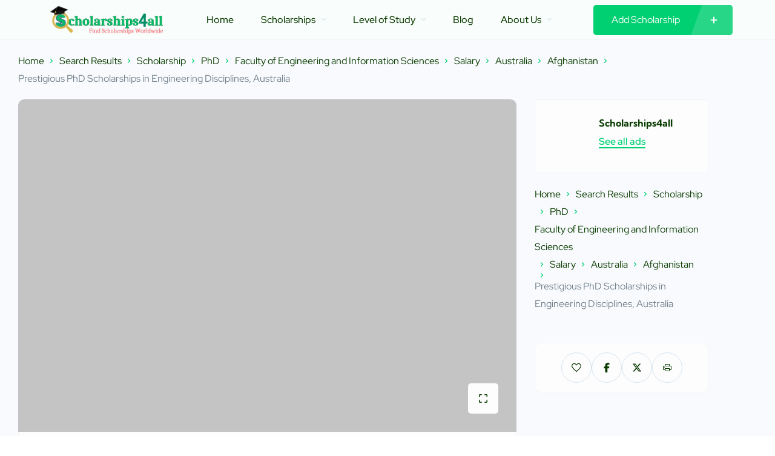

--- FILE ---
content_type: text/html; charset=UTF-8
request_url: https://scholarships4all.com/scholarship/prestigious-phd-scholarships-in-engineering-disciplines-australia/
body_size: 65725
content:
<!DOCTYPE html><html lang="en-US" prefix="og: https://ogp.me/ns#"><head><script data-no-optimize="1">var litespeed_docref=sessionStorage.getItem("litespeed_docref");litespeed_docref&&(Object.defineProperty(document,"referrer",{get:function(){return litespeed_docref}}),sessionStorage.removeItem("litespeed_docref"));</script> <meta charset="UTF-8"/><meta name="viewport" content="width=device-width, initial-scale=1, maximum-scale=1, user-scalable=no"/><link rel="profile" href="https://gmpg.org/xfn/11" /><link rel="pingback" href="https://scholarships4all.com/xmlrpc.php"/><title>Prestigious PhD Scholarships in Engineering Disciplines, Australia - Scholarships4all.com</title><meta name="description" content="The ARC Industrial Transformation Training Centre (ITTC) for Innovative Composites for the Future of Mining Equipment at the University of Wollongong is"/><meta name="robots" content="follow, index, max-snippet:-1, max-video-preview:-1, max-image-preview:large"/><link rel="canonical" href="https://scholarships4all.com/scholarship/prestigious-phd-scholarships-in-engineering-disciplines-australia/" /><meta property="og:locale" content="en_US" /><meta property="og:type" content="article" /><meta property="og:title" content="Prestigious PhD Scholarships in Engineering Disciplines, Australia - Scholarships4all.com" /><meta property="og:description" content="The ARC Industrial Transformation Training Centre (ITTC) for Innovative Composites for the Future of Mining Equipment at the University of Wollongong is" /><meta property="og:url" content="https://scholarships4all.com/scholarship/prestigious-phd-scholarships-in-engineering-disciplines-australia/" /><meta property="og:site_name" content="Scholarships4all" /><meta property="og:updated_time" content="2024-07-15T14:01:25+00:00" /><meta property="og:image" content="https://scholarships4all.com/wp-content/uploads/2024/04/Apply-Now.png" /><meta property="og:image:secure_url" content="https://scholarships4all.com/wp-content/uploads/2024/04/Apply-Now.png" /><meta property="og:image:width" content="1200" /><meta property="og:image:height" content="675" /><meta property="og:image:alt" content="Scholarships in Engineering Disciplines" /><meta property="og:image:type" content="image/png" /><meta property="article:published_time" content="2024-07-15T14:00:43+00:00" /><meta property="article:modified_time" content="2024-07-15T14:01:25+00:00" /><meta name="twitter:card" content="summary_large_image" /><meta name="twitter:title" content="Prestigious PhD Scholarships in Engineering Disciplines, Australia - Scholarships4all.com" /><meta name="twitter:description" content="The ARC Industrial Transformation Training Centre (ITTC) for Innovative Composites for the Future of Mining Equipment at the University of Wollongong is" /><meta name="twitter:image" content="https://scholarships4all.com/wp-content/uploads/2024/04/Apply-Now.png" /> <script type="application/ld+json" class="rank-math-schema">{"@context":"https://schema.org","@graph":[{"@type":["EducationalOrganization","Organization"],"@id":"https://scholarships4all.com/#organization","name":"Scholarships4all","url":"http://scholarships4all.com","logo":{"@type":"ImageObject","@id":"https://scholarships4all.com/#logo","url":"http://scholarships4all.com/wp-content/uploads/2024/01/cropped-Design-8-e1704556434838.png","contentUrl":"http://scholarships4all.com/wp-content/uploads/2024/01/cropped-Design-8-e1704556434838.png","caption":"Scholarships4all","inLanguage":"en-US","width":"160","height":"36"}},{"@type":"WebSite","@id":"https://scholarships4all.com/#website","url":"https://scholarships4all.com","name":"Scholarships4all","publisher":{"@id":"https://scholarships4all.com/#organization"},"inLanguage":"en-US"},{"@type":"ImageObject","@id":"http://scholarships4all.com/wp-content/uploads/2024/04/Apply-Now-300x169.png","url":"http://scholarships4all.com/wp-content/uploads/2024/04/Apply-Now-300x169.png","width":"200","height":"200","inLanguage":"en-US"},{"@type":"BreadcrumbList","@id":"https://scholarships4all.com/scholarship/prestigious-phd-scholarships-in-engineering-disciplines-australia/#breadcrumb","itemListElement":[{"@type":"ListItem","position":"1","item":{"@id":"http://scholarships4all.com","name":"Home"}},{"@type":"ListItem","position":"2","item":{"@id":"https://scholarships4all.com/scholarships/","name":"Scholarships"}},{"@type":"ListItem","position":"3","item":{"@id":"https://scholarships4all.com/scholarship/prestigious-phd-scholarships-in-engineering-disciplines-australia/","name":"Prestigious PhD Scholarships in Engineering Disciplines, Australia"}}]},{"@type":"WebPage","@id":"https://scholarships4all.com/scholarship/prestigious-phd-scholarships-in-engineering-disciplines-australia/#webpage","url":"https://scholarships4all.com/scholarship/prestigious-phd-scholarships-in-engineering-disciplines-australia/","name":"Prestigious PhD Scholarships in Engineering Disciplines, Australia - Scholarships4all.com","datePublished":"2024-07-15T14:00:43+00:00","dateModified":"2024-07-15T14:01:25+00:00","isPartOf":{"@id":"https://scholarships4all.com/#website"},"primaryImageOfPage":{"@id":"http://scholarships4all.com/wp-content/uploads/2024/04/Apply-Now-300x169.png"},"inLanguage":"en-US","breadcrumb":{"@id":"https://scholarships4all.com/scholarship/prestigious-phd-scholarships-in-engineering-disciplines-australia/#breadcrumb"}},{"@type":"Person","@id":"https://scholarships4all.com/author/scholarships4all/","name":"Scholarships4all","url":"https://scholarships4all.com/author/scholarships4all/","image":{"@type":"ImageObject","@id":"https://scholarships4all.com/wp-content/litespeed/avatar/f8cc5435341aa26e05757ad14d37d3a1.jpg?ver=1768315568","url":"https://scholarships4all.com/wp-content/litespeed/avatar/f8cc5435341aa26e05757ad14d37d3a1.jpg?ver=1768315568","caption":"Scholarships4all","inLanguage":"en-US"},"sameAs":["http://scholarships4all.com/"],"worksFor":{"@id":"https://scholarships4all.com/#organization"}},{"@type":"Article","headline":"Prestigious PhD Scholarships in Engineering Disciplines, Australia - Scholarships4all.com","keywords":"Scholarships in Engineering Disciplines,Prestigious PhD Scholarships,Australia,Prestigious PhD Scholarships in Engineering Disciplines","datePublished":"2024-07-15T14:00:43+00:00","dateModified":"2024-07-15T14:01:25+00:00","author":{"@id":"https://scholarships4all.com/author/scholarships4all/","name":"Scholarships4all"},"publisher":{"@id":"https://scholarships4all.com/#organization"},"description":"The ARC Industrial Transformation Training Centre (ITTC) for Innovative Composites for the Future of Mining Equipment at the University of Wollongong is","name":"Prestigious PhD Scholarships in Engineering Disciplines, Australia - Scholarships4all.com","@id":"https://scholarships4all.com/scholarship/prestigious-phd-scholarships-in-engineering-disciplines-australia/#richSnippet","isPartOf":{"@id":"https://scholarships4all.com/scholarship/prestigious-phd-scholarships-in-engineering-disciplines-australia/#webpage"},"image":{"@id":"http://scholarships4all.com/wp-content/uploads/2024/04/Apply-Now-300x169.png"},"inLanguage":"en-US","mainEntityOfPage":{"@id":"https://scholarships4all.com/scholarship/prestigious-phd-scholarships-in-engineering-disciplines-australia/#webpage"}}]}</script> <link rel='dns-prefetch' href='//app.convertful.com' /><link rel='dns-prefetch' href='//www.googletagmanager.com' /><link rel='dns-prefetch' href='//www.youtube.com' /><link rel='dns-prefetch' href='//pagead2.googlesyndication.com' /><link rel='dns-prefetch' href='//fundingchoicesmessages.google.com' /><link rel="alternate" title="oEmbed (JSON)" type="application/json+oembed" href="https://scholarships4all.com/wp-json/oembed/1.0/embed?url=https%3A%2F%2Fscholarships4all.com%2Fscholarship%2Fprestigious-phd-scholarships-in-engineering-disciplines-australia%2F" /><link rel="alternate" title="oEmbed (XML)" type="text/xml+oembed" href="https://scholarships4all.com/wp-json/oembed/1.0/embed?url=https%3A%2F%2Fscholarships4all.com%2Fscholarship%2Fprestigious-phd-scholarships-in-engineering-disciplines-australia%2F&#038;format=xml" /><link data-optimized="2" rel="stylesheet" href="https://scholarships4all.com/wp-content/litespeed/css/12a6889cdbfb127ef133727af47ce39a.css?ver=43e45" /> <script type="litespeed/javascript" data-src="https://scholarships4all.com/wp-includes/js/jquery/jquery.min.js" id="jquery-core-js"></script> <script id="lazysizes-js-before" type="litespeed/javascript">window.lazySizesConfig=window.lazySizesConfig||{};window.lazySizesConfig.loadMode=1
window.lazySizesConfig.init=0</script> 
 <script type="litespeed/javascript" data-src="https://www.googletagmanager.com/gtag/js?id=GT-KTPK7C6" id="google_gtagjs-js"></script> <script id="google_gtagjs-js-after" type="litespeed/javascript">window.dataLayer=window.dataLayer||[];function gtag(){dataLayer.push(arguments)}
gtag("set","linker",{"domains":["scholarships4all.com"]});gtag("js",new Date());gtag("set","developer_id.dZTNiMT",!0);gtag("config","GT-KTPK7C6",{"googlesitekit_post_type":"listivo_listing"})</script> <link rel="https://api.w.org/" href="https://scholarships4all.com/wp-json/" /><link rel="alternate" title="JSON" type="application/json" href="https://scholarships4all.com/wp-json/wp/v2/listings/11111" /><link rel="EditURI" type="application/rsd+xml" title="RSD" href="https://scholarships4all.com/xmlrpc.php?rsd" /><meta name="generator" content="WordPress 6.9" /><link rel='shortlink' href='https://scholarships4all.com/?p=11111' /><meta name="generator" content="Site Kit by Google 1.170.0" /><link rel="icon" href="https://scholarships4all.com/wp-content/uploads/2023/06/cropped-Design-4-1.png"><meta property="og:title" content="Prestigious PhD Scholarships in Engineering Disciplines, Australia"/><meta property="og:description" content="The ARC Industrial Transformation Training Centre (ITTC) for Innovative Composites for the Future of Mining Equipment at the University of Wollongong is offering prestigious PhD scholarships. These scholarships, valued at $AUD 36,161 per annum, are designed to train young professionals in engineering disciplines through industry-oriented research programs. Applicants must hold a recognized master’s by research [&hellip;]"/><meta property="og:image" content="https://scholarships4all.com/wp-content/uploads/2024/07/Scholarships4all.com-4.png"/><meta name="google-adsense-platform-account" content="ca-host-pub-2644536267352236"><meta name="google-adsense-platform-domain" content="sitekit.withgoogle.com"><meta name="generator" content="Elementor 3.34.1; settings: css_print_method-internal, google_font-enabled, font_display-swap">
 <script type="litespeed/javascript">(function(w,d,s,l,i){w[l]=w[l]||[];w[l].push({'gtm.start':new Date().getTime(),event:'gtm.js'});var f=d.getElementsByTagName(s)[0],j=d.createElement(s),dl=l!='dataLayer'?'&l='+l:'';j.async=!0;j.src='https://www.googletagmanager.com/gtm.js?id='+i+dl;f.parentNode.insertBefore(j,f)})(window,document,'script','dataLayer','GTM-NWP3C2L')</script>  <script type="litespeed/javascript" data-src="https://pagead2.googlesyndication.com/pagead/js/adsbygoogle.js?client=ca-pub-8512356622496411&amp;host=ca-host-pub-2644536267352236" crossorigin="anonymous"></script> <link rel="icon" href="https://scholarships4all.com/wp-content/uploads/2023/06/cropped-Design-4-1-32x32.png" sizes="32x32" /><link rel="icon" href="https://scholarships4all.com/wp-content/uploads/2023/06/cropped-Design-4-1-192x192.png" sizes="192x192" /><link rel="apple-touch-icon" href="https://scholarships4all.com/wp-content/uploads/2023/06/cropped-Design-4-1-180x180.png" /><meta name="msapplication-TileImage" content="https://scholarships4all.com/wp-content/uploads/2023/06/cropped-Design-4-1-270x270.png" /></head><body class="wp-singular listivo_listing-template-default single single-listivo_listing postid-11111 wp-theme-listivo listivo-menu-sticky listivo-2.3.71 elementor-default elementor-kit-5644">
<noscript>
<iframe data-lazyloaded="1" src="about:blank" data-litespeed-src="https://www.googletagmanager.com/ns.html?id=GTM-NWP3C2L" height="0" width="0" style="display:none;visibility:hidden"></iframe>
</noscript><div data-elementor-type="wp-post" data-elementor-id="5815" class="elementor elementor-5815" data-elementor-post-type="listivo_template"><section class="elementor-section elementor-top-section elementor-element elementor-element-393d6002 elementor-section-full_width listivo-menu-transparent-height-0 elementor-section-height-default elementor-section-height-default" data-id="393d6002" data-element_type="section"><div class="elementor-container elementor-column-gap-no"><div class="elementor-column elementor-col-100 elementor-top-column elementor-element elementor-element-953f155" data-id="953f155" data-element_type="column" data-settings="{&quot;background_background&quot;:&quot;classic&quot;}"><div class="elementor-widget-wrap elementor-element-populated"><div class="elementor-element elementor-element-67099f43 elementor-widget elementor-widget-lst_menu_v2" data-id="67099f43" data-element_type="widget" data-widget_type="lst_menu_v2.default"><div class="elementor-widget-container"><div class="listivo-app"><div class="listivo-menu-sticky-holder"></div><lst-mobile-menu prefix="listivo"><div slot-scope="props"><div
class="listivo-menu-mobile-v2"
:class="{'listivo-menu-mobile-v2--open': props.show}"
><div class="listivo-menu-mobile-v2__top"><div class="listivo-menu-mobile-v2__button">
<a
class="listivo-button listivo-button--primary-1"
href="https://scholarships4all.com/login-register/"
>
<span>
Add Scholarship
<svg xmlns="http://www.w3.org/2000/svg" width="12" height="12"
viewBox="0 0 12 12" fill="none">
<path d="M5.00488 11.525V7.075H0.854883V5.125H5.00488V0.65H7.00488V5.125H11.1549V7.075H7.00488V11.525H5.00488Z"
fill="#FDFDFE"/>
</svg>
</span>
</a></div><div
class="listivo-menu-mobile-v2__close"
@click.prevent="props.onShow"
>
<svg xmlns="http://www.w3.org/2000/svg" width="17" height="17" viewBox="0 0 17 17" fill="none">
<path d="M15.9999 15.9999L1 1" stroke="#2A3946" stroke-width="2" stroke-linecap="round"
stroke-linejoin="round"/>
<path d="M16 1L1 16" stroke="#2A3946" stroke-width="2" stroke-linecap="round"
stroke-linejoin="round"/>
</svg></div></div><div id="listivo-menu-mobile-v2" class="listivo-menu-mobile-v2__items"><div
id="listivo-menu-mobile-v2__item--menu-item-1-8150"
class="menu-item menu-item-type-post_type menu-item-object-page menu-item-home menu-item-8150 listivo-menu-mobile-v2__item  listivo-menu-mobile-v2__item--depth-0"
>
<a
href="https://scholarships4all.com/"
title="Home"
>
Home
<svg xmlns="http://www.w3.org/2000/svg" width="7" height="5" viewBox="0 0 7 5" fill="none">
<path d="M3.5 2.56775L5.87477 0.192978C6.13207 -0.0643244 6.54972 -0.0643244 6.80702 0.192978C7.06433 0.450281 7.06433 0.867931 6.80702 1.12523L3.9394 3.99285C3.6964 4.23586 3.30298 4.23586 3.0606 3.99285L0.192977 1.12523C-0.0643257 0.867931 -0.0643257 0.450281 0.192977 0.192978C0.45028 -0.0643244 0.86793 -0.0643244 1.12523 0.192978L3.5 2.56775Z"
fill="#D5E3F0"/>
</svg>
</a></div><div
id="listivo-menu-mobile-v2__item--menu-item-1-8831"
class="menu-item menu-item-type-post_type_archive menu-item-object-listivo_listing menu-item-has-children menu-item-8831 listivo-menu-mobile-v2__item  listivo-menu-mobile-v2__item--depth-0"
>
<a
href="https://scholarships4all.com/scholarships/"
title="Scholarships"
>
Scholarships
<svg xmlns="http://www.w3.org/2000/svg" width="7" height="5" viewBox="0 0 7 5" fill="none">
<path d="M3.5 2.56775L5.87477 0.192978C6.13207 -0.0643244 6.54972 -0.0643244 6.80702 0.192978C7.06433 0.450281 7.06433 0.867931 6.80702 1.12523L3.9394 3.99285C3.6964 4.23586 3.30298 4.23586 3.0606 3.99285L0.192977 1.12523C-0.0643257 0.867931 -0.0643257 0.450281 0.192977 0.192978C0.45028 -0.0643244 0.86793 -0.0643244 1.12523 0.192978L3.5 2.56775Z"
fill="#D5E3F0"/>
</svg>
</a><div class="listivo-menu-mobile-v2__submenu listivo-menu-mobile-v2__submenu--depth-0"><div
id="listivo-menu-mobile-v2__item--menu-item-1-9205"
class="menu-item menu-item-type-post_type menu-item-object-page menu-item-9205 listivo-menu-mobile-v2__item  listivo-menu-mobile-v2__item--depth-1"
>
<a
href="https://scholarships4all.com/united-states/"
title="Scholarships in United States"
>
Scholarships in United States
<svg xmlns="http://www.w3.org/2000/svg" width="7" height="5" viewBox="0 0 7 5" fill="none">
<path d="M3.5 2.56775L5.87477 0.192978C6.13207 -0.0643244 6.54972 -0.0643244 6.80702 0.192978C7.06433 0.450281 7.06433 0.867931 6.80702 1.12523L3.9394 3.99285C3.6964 4.23586 3.30298 4.23586 3.0606 3.99285L0.192977 1.12523C-0.0643257 0.867931 -0.0643257 0.450281 0.192977 0.192978C0.45028 -0.0643244 0.86793 -0.0643244 1.12523 0.192978L3.5 2.56775Z"
fill="#D5E3F0"/>
</svg>
</a></div><div
id="listivo-menu-mobile-v2__item--menu-item-1-9234"
class="menu-item menu-item-type-post_type menu-item-object-page menu-item-9234 listivo-menu-mobile-v2__item  listivo-menu-mobile-v2__item--depth-1"
>
<a
href="https://scholarships4all.com/united-kingdom/"
title="Scholarships in United Kingdom"
>
Scholarships in United Kingdom
<svg xmlns="http://www.w3.org/2000/svg" width="7" height="5" viewBox="0 0 7 5" fill="none">
<path d="M3.5 2.56775L5.87477 0.192978C6.13207 -0.0643244 6.54972 -0.0643244 6.80702 0.192978C7.06433 0.450281 7.06433 0.867931 6.80702 1.12523L3.9394 3.99285C3.6964 4.23586 3.30298 4.23586 3.0606 3.99285L0.192977 1.12523C-0.0643257 0.867931 -0.0643257 0.450281 0.192977 0.192978C0.45028 -0.0643244 0.86793 -0.0643244 1.12523 0.192978L3.5 2.56775Z"
fill="#D5E3F0"/>
</svg>
</a></div><div
id="listivo-menu-mobile-v2__item--menu-item-1-9324"
class="menu-item menu-item-type-post_type menu-item-object-page menu-item-9324 listivo-menu-mobile-v2__item  listivo-menu-mobile-v2__item--depth-1"
>
<a
href="https://scholarships4all.com/new-zealand/"
title="Scholarships in New Zealand"
>
Scholarships in New Zealand
<svg xmlns="http://www.w3.org/2000/svg" width="7" height="5" viewBox="0 0 7 5" fill="none">
<path d="M3.5 2.56775L5.87477 0.192978C6.13207 -0.0643244 6.54972 -0.0643244 6.80702 0.192978C7.06433 0.450281 7.06433 0.867931 6.80702 1.12523L3.9394 3.99285C3.6964 4.23586 3.30298 4.23586 3.0606 3.99285L0.192977 1.12523C-0.0643257 0.867931 -0.0643257 0.450281 0.192977 0.192978C0.45028 -0.0643244 0.86793 -0.0643244 1.12523 0.192978L3.5 2.56775Z"
fill="#D5E3F0"/>
</svg>
</a></div><div
id="listivo-menu-mobile-v2__item--menu-item-1-9351"
class="menu-item menu-item-type-post_type menu-item-object-page menu-item-9351 listivo-menu-mobile-v2__item  listivo-menu-mobile-v2__item--depth-1"
>
<a
href="https://scholarships4all.com/australia/"
title="Scholarships in Australia"
>
Scholarships in Australia
<svg xmlns="http://www.w3.org/2000/svg" width="7" height="5" viewBox="0 0 7 5" fill="none">
<path d="M3.5 2.56775L5.87477 0.192978C6.13207 -0.0643244 6.54972 -0.0643244 6.80702 0.192978C7.06433 0.450281 7.06433 0.867931 6.80702 1.12523L3.9394 3.99285C3.6964 4.23586 3.30298 4.23586 3.0606 3.99285L0.192977 1.12523C-0.0643257 0.867931 -0.0643257 0.450281 0.192977 0.192978C0.45028 -0.0643244 0.86793 -0.0643244 1.12523 0.192978L3.5 2.56775Z"
fill="#D5E3F0"/>
</svg>
</a></div><div
id="listivo-menu-mobile-v2__item--menu-item-1-9347"
class="menu-item menu-item-type-post_type menu-item-object-page menu-item-9347 listivo-menu-mobile-v2__item  listivo-menu-mobile-v2__item--depth-1"
>
<a
href="https://scholarships4all.com/canada/"
title="Scholarships in Canada"
>
Scholarships in Canada
<svg xmlns="http://www.w3.org/2000/svg" width="7" height="5" viewBox="0 0 7 5" fill="none">
<path d="M3.5 2.56775L5.87477 0.192978C6.13207 -0.0643244 6.54972 -0.0643244 6.80702 0.192978C7.06433 0.450281 7.06433 0.867931 6.80702 1.12523L3.9394 3.99285C3.6964 4.23586 3.30298 4.23586 3.0606 3.99285L0.192977 1.12523C-0.0643257 0.867931 -0.0643257 0.450281 0.192977 0.192978C0.45028 -0.0643244 0.86793 -0.0643244 1.12523 0.192978L3.5 2.56775Z"
fill="#D5E3F0"/>
</svg>
</a></div><div
id="listivo-menu-mobile-v2__item--menu-item-1-9345"
class="menu-item menu-item-type-post_type menu-item-object-page menu-item-9345 listivo-menu-mobile-v2__item  listivo-menu-mobile-v2__item--depth-1"
>
<a
href="https://scholarships4all.com/china/"
title="Scholarships in China"
>
Scholarships in China
<svg xmlns="http://www.w3.org/2000/svg" width="7" height="5" viewBox="0 0 7 5" fill="none">
<path d="M3.5 2.56775L5.87477 0.192978C6.13207 -0.0643244 6.54972 -0.0643244 6.80702 0.192978C7.06433 0.450281 7.06433 0.867931 6.80702 1.12523L3.9394 3.99285C3.6964 4.23586 3.30298 4.23586 3.0606 3.99285L0.192977 1.12523C-0.0643257 0.867931 -0.0643257 0.450281 0.192977 0.192978C0.45028 -0.0643244 0.86793 -0.0643244 1.12523 0.192978L3.5 2.56775Z"
fill="#D5E3F0"/>
</svg>
</a></div><div
id="listivo-menu-mobile-v2__item--menu-item-1-9323"
class="menu-item menu-item-type-post_type menu-item-object-page menu-item-9323 listivo-menu-mobile-v2__item  listivo-menu-mobile-v2__item--depth-1"
>
<a
href="https://scholarships4all.com/pakistan/"
title="Scholarships in Pakistan"
>
Scholarships in Pakistan
<svg xmlns="http://www.w3.org/2000/svg" width="7" height="5" viewBox="0 0 7 5" fill="none">
<path d="M3.5 2.56775L5.87477 0.192978C6.13207 -0.0643244 6.54972 -0.0643244 6.80702 0.192978C7.06433 0.450281 7.06433 0.867931 6.80702 1.12523L3.9394 3.99285C3.6964 4.23586 3.30298 4.23586 3.0606 3.99285L0.192977 1.12523C-0.0643257 0.867931 -0.0643257 0.450281 0.192977 0.192978C0.45028 -0.0643244 0.86793 -0.0643244 1.12523 0.192978L3.5 2.56775Z"
fill="#D5E3F0"/>
</svg>
</a></div><div
id="listivo-menu-mobile-v2__item--menu-item-1-9350"
class="menu-item menu-item-type-post_type menu-item-object-page menu-item-9350 listivo-menu-mobile-v2__item  listivo-menu-mobile-v2__item--depth-1"
>
<a
href="https://scholarships4all.com/gemany/"
title="Scholarships in Gemany"
>
Scholarships in Gemany
<svg xmlns="http://www.w3.org/2000/svg" width="7" height="5" viewBox="0 0 7 5" fill="none">
<path d="M3.5 2.56775L5.87477 0.192978C6.13207 -0.0643244 6.54972 -0.0643244 6.80702 0.192978C7.06433 0.450281 7.06433 0.867931 6.80702 1.12523L3.9394 3.99285C3.6964 4.23586 3.30298 4.23586 3.0606 3.99285L0.192977 1.12523C-0.0643257 0.867931 -0.0643257 0.450281 0.192977 0.192978C0.45028 -0.0643244 0.86793 -0.0643244 1.12523 0.192978L3.5 2.56775Z"
fill="#D5E3F0"/>
</svg>
</a></div><div
id="listivo-menu-mobile-v2__item--menu-item-1-9349"
class="menu-item menu-item-type-post_type menu-item-object-page menu-item-9349 listivo-menu-mobile-v2__item  listivo-menu-mobile-v2__item--depth-1"
>
<a
href="https://scholarships4all.com/france/"
title="Scholarships in France"
>
Scholarships in France
<svg xmlns="http://www.w3.org/2000/svg" width="7" height="5" viewBox="0 0 7 5" fill="none">
<path d="M3.5 2.56775L5.87477 0.192978C6.13207 -0.0643244 6.54972 -0.0643244 6.80702 0.192978C7.06433 0.450281 7.06433 0.867931 6.80702 1.12523L3.9394 3.99285C3.6964 4.23586 3.30298 4.23586 3.0606 3.99285L0.192977 1.12523C-0.0643257 0.867931 -0.0643257 0.450281 0.192977 0.192978C0.45028 -0.0643244 0.86793 -0.0643244 1.12523 0.192978L3.5 2.56775Z"
fill="#D5E3F0"/>
</svg>
</a></div><div
id="listivo-menu-mobile-v2__item--menu-item-1-9329"
class="menu-item menu-item-type-post_type menu-item-object-page menu-item-9329 listivo-menu-mobile-v2__item  listivo-menu-mobile-v2__item--depth-1"
>
<a
href="https://scholarships4all.com/spain/"
title="Scholarships in Spain"
>
Scholarships in Spain
<svg xmlns="http://www.w3.org/2000/svg" width="7" height="5" viewBox="0 0 7 5" fill="none">
<path d="M3.5 2.56775L5.87477 0.192978C6.13207 -0.0643244 6.54972 -0.0643244 6.80702 0.192978C7.06433 0.450281 7.06433 0.867931 6.80702 1.12523L3.9394 3.99285C3.6964 4.23586 3.30298 4.23586 3.0606 3.99285L0.192977 1.12523C-0.0643257 0.867931 -0.0643257 0.450281 0.192977 0.192978C0.45028 -0.0643244 0.86793 -0.0643244 1.12523 0.192978L3.5 2.56775Z"
fill="#D5E3F0"/>
</svg>
</a></div><div
id="listivo-menu-mobile-v2__item--menu-item-1-9331"
class="menu-item menu-item-type-post_type menu-item-object-page menu-item-9331 listivo-menu-mobile-v2__item  listivo-menu-mobile-v2__item--depth-1"
>
<a
href="https://scholarships4all.com/norway/"
title="Scholarships in Norway"
>
Scholarships in Norway
<svg xmlns="http://www.w3.org/2000/svg" width="7" height="5" viewBox="0 0 7 5" fill="none">
<path d="M3.5 2.56775L5.87477 0.192978C6.13207 -0.0643244 6.54972 -0.0643244 6.80702 0.192978C7.06433 0.450281 7.06433 0.867931 6.80702 1.12523L3.9394 3.99285C3.6964 4.23586 3.30298 4.23586 3.0606 3.99285L0.192977 1.12523C-0.0643257 0.867931 -0.0643257 0.450281 0.192977 0.192978C0.45028 -0.0643244 0.86793 -0.0643244 1.12523 0.192978L3.5 2.56775Z"
fill="#D5E3F0"/>
</svg>
</a></div><div
id="listivo-menu-mobile-v2__item--menu-item-1-9333"
class="menu-item menu-item-type-post_type menu-item-object-page menu-item-9333 listivo-menu-mobile-v2__item  listivo-menu-mobile-v2__item--depth-1"
>
<a
href="https://scholarships4all.com/italy/"
title="Scholarships in Italy"
>
Scholarships in Italy
<svg xmlns="http://www.w3.org/2000/svg" width="7" height="5" viewBox="0 0 7 5" fill="none">
<path d="M3.5 2.56775L5.87477 0.192978C6.13207 -0.0643244 6.54972 -0.0643244 6.80702 0.192978C7.06433 0.450281 7.06433 0.867931 6.80702 1.12523L3.9394 3.99285C3.6964 4.23586 3.30298 4.23586 3.0606 3.99285L0.192977 1.12523C-0.0643257 0.867931 -0.0643257 0.450281 0.192977 0.192978C0.45028 -0.0643244 0.86793 -0.0643244 1.12523 0.192978L3.5 2.56775Z"
fill="#D5E3F0"/>
</svg>
</a></div><div
id="listivo-menu-mobile-v2__item--menu-item-1-9334"
class="menu-item menu-item-type-post_type menu-item-object-page menu-item-9334 listivo-menu-mobile-v2__item  listivo-menu-mobile-v2__item--depth-1"
>
<a
href="https://scholarships4all.com/finland/"
title="Scholarships in Finland"
>
Scholarships in Finland
<svg xmlns="http://www.w3.org/2000/svg" width="7" height="5" viewBox="0 0 7 5" fill="none">
<path d="M3.5 2.56775L5.87477 0.192978C6.13207 -0.0643244 6.54972 -0.0643244 6.80702 0.192978C7.06433 0.450281 7.06433 0.867931 6.80702 1.12523L3.9394 3.99285C3.6964 4.23586 3.30298 4.23586 3.0606 3.99285L0.192977 1.12523C-0.0643257 0.867931 -0.0643257 0.450281 0.192977 0.192978C0.45028 -0.0643244 0.86793 -0.0643244 1.12523 0.192978L3.5 2.56775Z"
fill="#D5E3F0"/>
</svg>
</a></div><div
id="listivo-menu-mobile-v2__item--menu-item-1-9342"
class="menu-item menu-item-type-post_type menu-item-object-page menu-item-9342 listivo-menu-mobile-v2__item  listivo-menu-mobile-v2__item--depth-1"
>
<a
href="https://scholarships4all.com/japan/"
title="Scholarships in Japan"
>
Scholarships in Japan
<svg xmlns="http://www.w3.org/2000/svg" width="7" height="5" viewBox="0 0 7 5" fill="none">
<path d="M3.5 2.56775L5.87477 0.192978C6.13207 -0.0643244 6.54972 -0.0643244 6.80702 0.192978C7.06433 0.450281 7.06433 0.867931 6.80702 1.12523L3.9394 3.99285C3.6964 4.23586 3.30298 4.23586 3.0606 3.99285L0.192977 1.12523C-0.0643257 0.867931 -0.0643257 0.450281 0.192977 0.192978C0.45028 -0.0643244 0.86793 -0.0643244 1.12523 0.192978L3.5 2.56775Z"
fill="#D5E3F0"/>
</svg>
</a></div><div
id="listivo-menu-mobile-v2__item--menu-item-1-9335"
class="menu-item menu-item-type-post_type menu-item-object-page menu-item-9335 listivo-menu-mobile-v2__item  listivo-menu-mobile-v2__item--depth-1"
>
<a
href="https://scholarships4all.com/denmark/"
title="Scholarships in Denmark"
>
Scholarships in Denmark
<svg xmlns="http://www.w3.org/2000/svg" width="7" height="5" viewBox="0 0 7 5" fill="none">
<path d="M3.5 2.56775L5.87477 0.192978C6.13207 -0.0643244 6.54972 -0.0643244 6.80702 0.192978C7.06433 0.450281 7.06433 0.867931 6.80702 1.12523L3.9394 3.99285C3.6964 4.23586 3.30298 4.23586 3.0606 3.99285L0.192977 1.12523C-0.0643257 0.867931 -0.0643257 0.450281 0.192977 0.192978C0.45028 -0.0643244 0.86793 -0.0643244 1.12523 0.192978L3.5 2.56775Z"
fill="#D5E3F0"/>
</svg>
</a></div><div
id="listivo-menu-mobile-v2__item--menu-item-1-9338"
class="menu-item menu-item-type-post_type menu-item-object-page menu-item-9338 listivo-menu-mobile-v2__item  listivo-menu-mobile-v2__item--depth-1"
>
<a
href="https://scholarships4all.com/singapore/"
title="Scholarships in Singapore"
>
Scholarships in Singapore
<svg xmlns="http://www.w3.org/2000/svg" width="7" height="5" viewBox="0 0 7 5" fill="none">
<path d="M3.5 2.56775L5.87477 0.192978C6.13207 -0.0643244 6.54972 -0.0643244 6.80702 0.192978C7.06433 0.450281 7.06433 0.867931 6.80702 1.12523L3.9394 3.99285C3.6964 4.23586 3.30298 4.23586 3.0606 3.99285L0.192977 1.12523C-0.0643257 0.867931 -0.0643257 0.450281 0.192977 0.192978C0.45028 -0.0643244 0.86793 -0.0643244 1.12523 0.192978L3.5 2.56775Z"
fill="#D5E3F0"/>
</svg>
</a></div><div
id="listivo-menu-mobile-v2__item--menu-item-1-9340"
class="menu-item menu-item-type-post_type menu-item-object-page menu-item-9340 listivo-menu-mobile-v2__item  listivo-menu-mobile-v2__item--depth-1"
>
<a
href="https://scholarships4all.com/malaysia/"
title="Scholarships in Malaysia"
>
Scholarships in Malaysia
<svg xmlns="http://www.w3.org/2000/svg" width="7" height="5" viewBox="0 0 7 5" fill="none">
<path d="M3.5 2.56775L5.87477 0.192978C6.13207 -0.0643244 6.54972 -0.0643244 6.80702 0.192978C7.06433 0.450281 7.06433 0.867931 6.80702 1.12523L3.9394 3.99285C3.6964 4.23586 3.30298 4.23586 3.0606 3.99285L0.192977 1.12523C-0.0643257 0.867931 -0.0643257 0.450281 0.192977 0.192978C0.45028 -0.0643244 0.86793 -0.0643244 1.12523 0.192978L3.5 2.56775Z"
fill="#D5E3F0"/>
</svg>
</a></div><div
id="listivo-menu-mobile-v2__item--menu-item-1-9326"
class="menu-item menu-item-type-post_type menu-item-object-page menu-item-9326 listivo-menu-mobile-v2__item  listivo-menu-mobile-v2__item--depth-1"
>
<a
href="https://scholarships4all.com/switzerland/"
title="Scholarships in Switzerland"
>
Scholarships in Switzerland
<svg xmlns="http://www.w3.org/2000/svg" width="7" height="5" viewBox="0 0 7 5" fill="none">
<path d="M3.5 2.56775L5.87477 0.192978C6.13207 -0.0643244 6.54972 -0.0643244 6.80702 0.192978C7.06433 0.450281 7.06433 0.867931 6.80702 1.12523L3.9394 3.99285C3.6964 4.23586 3.30298 4.23586 3.0606 3.99285L0.192977 1.12523C-0.0643257 0.867931 -0.0643257 0.450281 0.192977 0.192978C0.45028 -0.0643244 0.86793 -0.0643244 1.12523 0.192978L3.5 2.56775Z"
fill="#D5E3F0"/>
</svg>
</a></div></div></div><div
id="listivo-menu-mobile-v2__item--menu-item-1-9648"
class="menu-item menu-item-type-post_type menu-item-object-listivo_field menu-item-has-children menu-item-9648 listivo-menu-mobile-v2__item  listivo-menu-mobile-v2__item--depth-0"
>
<a
href="https://scholarships4all.com/listivo_field/recruiter-type/"
title="Level of Study"
>
Level of Study
<svg xmlns="http://www.w3.org/2000/svg" width="7" height="5" viewBox="0 0 7 5" fill="none">
<path d="M3.5 2.56775L5.87477 0.192978C6.13207 -0.0643244 6.54972 -0.0643244 6.80702 0.192978C7.06433 0.450281 7.06433 0.867931 6.80702 1.12523L3.9394 3.99285C3.6964 4.23586 3.30298 4.23586 3.0606 3.99285L0.192977 1.12523C-0.0643257 0.867931 -0.0643257 0.450281 0.192977 0.192978C0.45028 -0.0643244 0.86793 -0.0643244 1.12523 0.192978L3.5 2.56775Z"
fill="#D5E3F0"/>
</svg>
</a><div class="listivo-menu-mobile-v2__submenu listivo-menu-mobile-v2__submenu--depth-0"><div
id="listivo-menu-mobile-v2__item--menu-item-1-9657"
class="menu-item menu-item-type-post_type menu-item-object-page menu-item-9657 listivo-menu-mobile-v2__item  listivo-menu-mobile-v2__item--depth-1"
>
<a
href="https://scholarships4all.com/scholarships-for-phd/"
title="Scholarships for PhD"
>
Scholarships for PhD
<svg xmlns="http://www.w3.org/2000/svg" width="7" height="5" viewBox="0 0 7 5" fill="none">
<path d="M3.5 2.56775L5.87477 0.192978C6.13207 -0.0643244 6.54972 -0.0643244 6.80702 0.192978C7.06433 0.450281 7.06433 0.867931 6.80702 1.12523L3.9394 3.99285C3.6964 4.23586 3.30298 4.23586 3.0606 3.99285L0.192977 1.12523C-0.0643257 0.867931 -0.0643257 0.450281 0.192977 0.192978C0.45028 -0.0643244 0.86793 -0.0643244 1.12523 0.192978L3.5 2.56775Z"
fill="#D5E3F0"/>
</svg>
</a></div><div
id="listivo-menu-mobile-v2__item--menu-item-1-9656"
class="menu-item menu-item-type-post_type menu-item-object-page menu-item-9656 listivo-menu-mobile-v2__item  listivo-menu-mobile-v2__item--depth-1"
>
<a
href="https://scholarships4all.com/scholarships-for-masters/"
title="Scholarships for Masters"
>
Scholarships for Masters
<svg xmlns="http://www.w3.org/2000/svg" width="7" height="5" viewBox="0 0 7 5" fill="none">
<path d="M3.5 2.56775L5.87477 0.192978C6.13207 -0.0643244 6.54972 -0.0643244 6.80702 0.192978C7.06433 0.450281 7.06433 0.867931 6.80702 1.12523L3.9394 3.99285C3.6964 4.23586 3.30298 4.23586 3.0606 3.99285L0.192977 1.12523C-0.0643257 0.867931 -0.0643257 0.450281 0.192977 0.192978C0.45028 -0.0643244 0.86793 -0.0643244 1.12523 0.192978L3.5 2.56775Z"
fill="#D5E3F0"/>
</svg>
</a></div><div
id="listivo-menu-mobile-v2__item--menu-item-1-9655"
class="menu-item menu-item-type-post_type menu-item-object-page menu-item-9655 listivo-menu-mobile-v2__item  listivo-menu-mobile-v2__item--depth-1"
>
<a
href="https://scholarships4all.com/scholarships-for-graduates/"
title="Scholarships for Graduates"
>
Scholarships for Graduates
<svg xmlns="http://www.w3.org/2000/svg" width="7" height="5" viewBox="0 0 7 5" fill="none">
<path d="M3.5 2.56775L5.87477 0.192978C6.13207 -0.0643244 6.54972 -0.0643244 6.80702 0.192978C7.06433 0.450281 7.06433 0.867931 6.80702 1.12523L3.9394 3.99285C3.6964 4.23586 3.30298 4.23586 3.0606 3.99285L0.192977 1.12523C-0.0643257 0.867931 -0.0643257 0.450281 0.192977 0.192978C0.45028 -0.0643244 0.86793 -0.0643244 1.12523 0.192978L3.5 2.56775Z"
fill="#D5E3F0"/>
</svg>
</a></div><div
id="listivo-menu-mobile-v2__item--menu-item-1-9910"
class="menu-item menu-item-type-post_type menu-item-object-page menu-item-9910 listivo-menu-mobile-v2__item  listivo-menu-mobile-v2__item--depth-1"
>
<a
href="https://scholarships4all.com/scholarships-for-postgraduate/"
title="Scholarships for Postgraduate"
>
Scholarships for Postgraduate
<svg xmlns="http://www.w3.org/2000/svg" width="7" height="5" viewBox="0 0 7 5" fill="none">
<path d="M3.5 2.56775L5.87477 0.192978C6.13207 -0.0643244 6.54972 -0.0643244 6.80702 0.192978C7.06433 0.450281 7.06433 0.867931 6.80702 1.12523L3.9394 3.99285C3.6964 4.23586 3.30298 4.23586 3.0606 3.99285L0.192977 1.12523C-0.0643257 0.867931 -0.0643257 0.450281 0.192977 0.192978C0.45028 -0.0643244 0.86793 -0.0643244 1.12523 0.192978L3.5 2.56775Z"
fill="#D5E3F0"/>
</svg>
</a></div><div
id="listivo-menu-mobile-v2__item--menu-item-1-9654"
class="menu-item menu-item-type-post_type menu-item-object-page menu-item-9654 listivo-menu-mobile-v2__item  listivo-menu-mobile-v2__item--depth-1"
>
<a
href="https://scholarships4all.com/scholarships-for-under-graduates/"
title="Scholarships for Under Graduates"
>
Scholarships for Under Graduates
<svg xmlns="http://www.w3.org/2000/svg" width="7" height="5" viewBox="0 0 7 5" fill="none">
<path d="M3.5 2.56775L5.87477 0.192978C6.13207 -0.0643244 6.54972 -0.0643244 6.80702 0.192978C7.06433 0.450281 7.06433 0.867931 6.80702 1.12523L3.9394 3.99285C3.6964 4.23586 3.30298 4.23586 3.0606 3.99285L0.192977 1.12523C-0.0643257 0.867931 -0.0643257 0.450281 0.192977 0.192978C0.45028 -0.0643244 0.86793 -0.0643244 1.12523 0.192978L3.5 2.56775Z"
fill="#D5E3F0"/>
</svg>
</a></div><div
id="listivo-menu-mobile-v2__item--menu-item-1-9651"
class="menu-item menu-item-type-post_type menu-item-object-page menu-item-9651 listivo-menu-mobile-v2__item  listivo-menu-mobile-v2__item--depth-1"
>
<a
href="https://scholarships4all.com/scholarships-for-fellowship/"
title="Scholarships for Fellowship"
>
Scholarships for Fellowship
<svg xmlns="http://www.w3.org/2000/svg" width="7" height="5" viewBox="0 0 7 5" fill="none">
<path d="M3.5 2.56775L5.87477 0.192978C6.13207 -0.0643244 6.54972 -0.0643244 6.80702 0.192978C7.06433 0.450281 7.06433 0.867931 6.80702 1.12523L3.9394 3.99285C3.6964 4.23586 3.30298 4.23586 3.0606 3.99285L0.192977 1.12523C-0.0643257 0.867931 -0.0643257 0.450281 0.192977 0.192978C0.45028 -0.0643244 0.86793 -0.0643244 1.12523 0.192978L3.5 2.56775Z"
fill="#D5E3F0"/>
</svg>
</a></div><div
id="listivo-menu-mobile-v2__item--menu-item-1-9650"
class="menu-item menu-item-type-post_type menu-item-object-page menu-item-9650 listivo-menu-mobile-v2__item  listivo-menu-mobile-v2__item--depth-1"
>
<a
href="https://scholarships4all.com/scholarships-for-postdoctoral-fellowship/"
title="Scholarships for Postdoctoral Fellowship"
>
Scholarships for Postdoctoral Fellowship
<svg xmlns="http://www.w3.org/2000/svg" width="7" height="5" viewBox="0 0 7 5" fill="none">
<path d="M3.5 2.56775L5.87477 0.192978C6.13207 -0.0643244 6.54972 -0.0643244 6.80702 0.192978C7.06433 0.450281 7.06433 0.867931 6.80702 1.12523L3.9394 3.99285C3.6964 4.23586 3.30298 4.23586 3.0606 3.99285L0.192977 1.12523C-0.0643257 0.867931 -0.0643257 0.450281 0.192977 0.192978C0.45028 -0.0643244 0.86793 -0.0643244 1.12523 0.192978L3.5 2.56775Z"
fill="#D5E3F0"/>
</svg>
</a></div><div
id="listivo-menu-mobile-v2__item--menu-item-1-9649"
class="menu-item menu-item-type-post_type menu-item-object-page menu-item-9649 listivo-menu-mobile-v2__item  listivo-menu-mobile-v2__item--depth-1"
>
<a
href="https://scholarships4all.com/scholarships-for-training/"
title="Scholarships for Training"
>
Scholarships for Training
<svg xmlns="http://www.w3.org/2000/svg" width="7" height="5" viewBox="0 0 7 5" fill="none">
<path d="M3.5 2.56775L5.87477 0.192978C6.13207 -0.0643244 6.54972 -0.0643244 6.80702 0.192978C7.06433 0.450281 7.06433 0.867931 6.80702 1.12523L3.9394 3.99285C3.6964 4.23586 3.30298 4.23586 3.0606 3.99285L0.192977 1.12523C-0.0643257 0.867931 -0.0643257 0.450281 0.192977 0.192978C0.45028 -0.0643244 0.86793 -0.0643244 1.12523 0.192978L3.5 2.56775Z"
fill="#D5E3F0"/>
</svg>
</a></div><div
id="listivo-menu-mobile-v2__item--menu-item-1-9652"
class="menu-item menu-item-type-post_type menu-item-object-page menu-item-9652 listivo-menu-mobile-v2__item  listivo-menu-mobile-v2__item--depth-1"
>
<a
href="https://scholarships4all.com/scholarships-for-diploma/"
title="Scholarships for Diploma"
>
Scholarships for Diploma
<svg xmlns="http://www.w3.org/2000/svg" width="7" height="5" viewBox="0 0 7 5" fill="none">
<path d="M3.5 2.56775L5.87477 0.192978C6.13207 -0.0643244 6.54972 -0.0643244 6.80702 0.192978C7.06433 0.450281 7.06433 0.867931 6.80702 1.12523L3.9394 3.99285C3.6964 4.23586 3.30298 4.23586 3.0606 3.99285L0.192977 1.12523C-0.0643257 0.867931 -0.0643257 0.450281 0.192977 0.192978C0.45028 -0.0643244 0.86793 -0.0643244 1.12523 0.192978L3.5 2.56775Z"
fill="#D5E3F0"/>
</svg>
</a></div><div
id="listivo-menu-mobile-v2__item--menu-item-1-9653"
class="menu-item menu-item-type-post_type menu-item-object-page menu-item-9653 listivo-menu-mobile-v2__item  listivo-menu-mobile-v2__item--depth-1"
>
<a
href="https://scholarships4all.com/scholarships-for-certificates/"
title="Scholarships for Certificates"
>
Scholarships for Certificates
<svg xmlns="http://www.w3.org/2000/svg" width="7" height="5" viewBox="0 0 7 5" fill="none">
<path d="M3.5 2.56775L5.87477 0.192978C6.13207 -0.0643244 6.54972 -0.0643244 6.80702 0.192978C7.06433 0.450281 7.06433 0.867931 6.80702 1.12523L3.9394 3.99285C3.6964 4.23586 3.30298 4.23586 3.0606 3.99285L0.192977 1.12523C-0.0643257 0.867931 -0.0643257 0.450281 0.192977 0.192978C0.45028 -0.0643244 0.86793 -0.0643244 1.12523 0.192978L3.5 2.56775Z"
fill="#D5E3F0"/>
</svg>
</a></div></div></div><div
id="listivo-menu-mobile-v2__item--menu-item-1-6960"
class="menu-item menu-item-type-post_type menu-item-object-page current_page_parent menu-item-6960 listivo-menu-mobile-v2__item  listivo-menu-mobile-v2__item--depth-0"
>
<a
href="https://scholarships4all.com/blog/"
title="Blog"
>
Blog
<svg xmlns="http://www.w3.org/2000/svg" width="7" height="5" viewBox="0 0 7 5" fill="none">
<path d="M3.5 2.56775L5.87477 0.192978C6.13207 -0.0643244 6.54972 -0.0643244 6.80702 0.192978C7.06433 0.450281 7.06433 0.867931 6.80702 1.12523L3.9394 3.99285C3.6964 4.23586 3.30298 4.23586 3.0606 3.99285L0.192977 1.12523C-0.0643257 0.867931 -0.0643257 0.450281 0.192977 0.192978C0.45028 -0.0643244 0.86793 -0.0643244 1.12523 0.192978L3.5 2.56775Z"
fill="#D5E3F0"/>
</svg>
</a></div><div
id="listivo-menu-mobile-v2__item--menu-item-1-6229"
class="menu-item menu-item-type-post_type menu-item-object-page menu-item-has-children menu-item-6229 listivo-menu-mobile-v2__item  listivo-menu-mobile-v2__item--depth-0"
>
<a
href="https://scholarships4all.com/about-us/"
title="About Us"
>
About Us
<svg xmlns="http://www.w3.org/2000/svg" width="7" height="5" viewBox="0 0 7 5" fill="none">
<path d="M3.5 2.56775L5.87477 0.192978C6.13207 -0.0643244 6.54972 -0.0643244 6.80702 0.192978C7.06433 0.450281 7.06433 0.867931 6.80702 1.12523L3.9394 3.99285C3.6964 4.23586 3.30298 4.23586 3.0606 3.99285L0.192977 1.12523C-0.0643257 0.867931 -0.0643257 0.450281 0.192977 0.192978C0.45028 -0.0643244 0.86793 -0.0643244 1.12523 0.192978L3.5 2.56775Z"
fill="#D5E3F0"/>
</svg>
</a><div class="listivo-menu-mobile-v2__submenu listivo-menu-mobile-v2__submenu--depth-0"><div
id="listivo-menu-mobile-v2__item--menu-item-1-9094"
class="menu-item menu-item-type-post_type menu-item-object-page menu-item-privacy-policy menu-item-9094 listivo-menu-mobile-v2__item  listivo-menu-mobile-v2__item--depth-1"
>
<a
href="https://scholarships4all.com/privacy-policy/"
title="Privacy Policy"
>
Privacy Policy
<svg xmlns="http://www.w3.org/2000/svg" width="7" height="5" viewBox="0 0 7 5" fill="none">
<path d="M3.5 2.56775L5.87477 0.192978C6.13207 -0.0643244 6.54972 -0.0643244 6.80702 0.192978C7.06433 0.450281 7.06433 0.867931 6.80702 1.12523L3.9394 3.99285C3.6964 4.23586 3.30298 4.23586 3.0606 3.99285L0.192977 1.12523C-0.0643257 0.867931 -0.0643257 0.450281 0.192977 0.192978C0.45028 -0.0643244 0.86793 -0.0643244 1.12523 0.192978L3.5 2.56775Z"
fill="#D5E3F0"/>
</svg>
</a></div><div
id="listivo-menu-mobile-v2__item--menu-item-1-9189"
class="menu-item menu-item-type-post_type menu-item-object-page menu-item-9189 listivo-menu-mobile-v2__item  listivo-menu-mobile-v2__item--depth-1"
>
<a
href="https://scholarships4all.com/terms-conditions/"
title="Terms &#038; Conditions"
>
Terms &#038; Conditions
<svg xmlns="http://www.w3.org/2000/svg" width="7" height="5" viewBox="0 0 7 5" fill="none">
<path d="M3.5 2.56775L5.87477 0.192978C6.13207 -0.0643244 6.54972 -0.0643244 6.80702 0.192978C7.06433 0.450281 7.06433 0.867931 6.80702 1.12523L3.9394 3.99285C3.6964 4.23586 3.30298 4.23586 3.0606 3.99285L0.192977 1.12523C-0.0643257 0.867931 -0.0643257 0.450281 0.192977 0.192978C0.45028 -0.0643244 0.86793 -0.0643244 1.12523 0.192978L3.5 2.56775Z"
fill="#D5E3F0"/>
</svg>
</a></div><div
id="listivo-menu-mobile-v2__item--menu-item-1-6230"
class="menu-item menu-item-type-post_type menu-item-object-page menu-item-6230 listivo-menu-mobile-v2__item  listivo-menu-mobile-v2__item--depth-1"
>
<a
href="https://scholarships4all.com/contact-us/"
title="Contact Us"
>
Contact Us
<svg xmlns="http://www.w3.org/2000/svg" width="7" height="5" viewBox="0 0 7 5" fill="none">
<path d="M3.5 2.56775L5.87477 0.192978C6.13207 -0.0643244 6.54972 -0.0643244 6.80702 0.192978C7.06433 0.450281 7.06433 0.867931 6.80702 1.12523L3.9394 3.99285C3.6964 4.23586 3.30298 4.23586 3.0606 3.99285L0.192977 1.12523C-0.0643257 0.867931 -0.0643257 0.450281 0.192977 0.192978C0.45028 -0.0643244 0.86793 -0.0643244 1.12523 0.192978L3.5 2.56775Z"
fill="#D5E3F0"/>
</svg>
</a></div><div
id="listivo-menu-mobile-v2__item--menu-item-1-11004"
class="menu-item menu-item-type-post_type menu-item-object-page menu-item-11004 listivo-menu-mobile-v2__item  listivo-menu-mobile-v2__item--depth-1"
>
<a
href="https://scholarships4all.com/sitemap/"
title="Sitemap"
>
Sitemap
<svg xmlns="http://www.w3.org/2000/svg" width="7" height="5" viewBox="0 0 7 5" fill="none">
<path d="M3.5 2.56775L5.87477 0.192978C6.13207 -0.0643244 6.54972 -0.0643244 6.80702 0.192978C7.06433 0.450281 7.06433 0.867931 6.80702 1.12523L3.9394 3.99285C3.6964 4.23586 3.30298 4.23586 3.0606 3.99285L0.192977 1.12523C-0.0643257 0.867931 -0.0643257 0.450281 0.192977 0.192978C0.45028 -0.0643244 0.86793 -0.0643244 1.12523 0.192978L3.5 2.56775Z"
fill="#D5E3F0"/>
</svg>
</a></div></div></div></div><div class="listivo-menu-mobile-v2__info"><div class="listivo-menu-mobile-v2__data"><div class="listivo-menu-mobile-v2__data-label">
Call Support</div><div class="listivo-menu-mobile-v2__data-value">
<a href="tel:Emailus">
E-mail us                                </a></div></div><div class="listivo-menu-mobile-v2__data"><div class="listivo-menu-mobile-v2__data-label">
Email Address</div><div class="listivo-menu-mobile-v2__data-value">
<a href="/cdn-cgi/l/email-protection#81c2eeeff5e0e2f5c1d2e2e9eeede0f3f2e9e8f1f2b5e0ededafe2eeec">
<span class="__cf_email__" data-cfemail="5b1834352f3a382f1b08383334373a292833322b286f3a373775383436">[email&#160;protected]</span>                                </a></div></div></div><div class="listivo-menu-mobile-v2__socials"><div class="listivo-social-icons">
<a
class="listivo-social-icons__icon listivo-social-icon listivo-social-icon--color-1"
href="https://www.facebook.com/Scholarships4allOfficial"
target="_blank"
>
<svg xmlns="http://www.w3.org/2000/svg" viewBox="0 0 320 512">
<path d="M80 299.3V512H196V299.3h86.5l18-97.8H196V166.9c0-51.7 20.3-71.5 72.7-71.5c16.3 0 29.4 .4 37 1.2V7.9C291.4 4 256.4 0 236.2 0C129.3 0 80 50.5 80 159.4v42.1H14v97.8H80z"/>
</svg>
</a>
<a
class="listivo-social-icons__icon listivo-social-icon listivo-social-icon--color-1"
href="https://twitter.com/Scholar4all"
target="_blank"
>
<svg xmlns="http://www.w3.org/2000/svg" viewBox="0 0 512 512">
<path d="M389.2 48h70.6L305.6 224.2 487 464H345L233.7 318.6 106.5 464H35.8L200.7 275.5 26.8 48H172.4L272.9 180.9 389.2 48zM364.4 421.8h39.1L151.1 88h-42L364.4 421.8z"/>
</svg>
</a>
<a
class="listivo-social-icons__icon listivo-social-icon listivo-social-icon--color-1"
href="http://www.linkedin.com/in/scholarships4allOfficial"
target="_blank"
>
<svg xmlns="http://www.w3.org/2000/svg" viewBox="0 0 448 512">
<path d="M100.3 448H7.4V148.9h92.9zM53.8 108.1C24.1 108.1 0 83.5 0 53.8a53.8 53.8 0 0 1 107.6 0c0 29.7-24.1 54.3-53.8 54.3zM447.9 448h-92.7V302.4c0-34.7-.7-79.2-48.3-79.2-48.3 0-55.7 37.7-55.7 76.7V448h-92.8V148.9h89.1v40.8h1.3c12.4-23.5 42.7-48.3 87.9-48.3 94 0 111.3 61.9 111.3 142.3V448z"/>
</svg>
</a>
<a
class="listivo-social-icons__icon listivo-social-icon listivo-social-icon--color-1"
href="https://www.instagram.com/scholarships4allofficial/"
target="_blank"
>
<svg xmlns="http://www.w3.org/2000/svg" viewBox="0 0 448 512">
<path d="M224.1 141c-63.6 0-114.9 51.3-114.9 114.9s51.3 114.9 114.9 114.9S339 319.5 339 255.9 287.7 141 224.1 141zm0 189.6c-41.1 0-74.7-33.5-74.7-74.7s33.5-74.7 74.7-74.7 74.7 33.5 74.7 74.7-33.6 74.7-74.7 74.7zm146.4-194.3c0 14.9-12 26.8-26.8 26.8-14.9 0-26.8-12-26.8-26.8s12-26.8 26.8-26.8 26.8 12 26.8 26.8zm76.1 27.2c-1.7-35.9-9.9-67.7-36.2-93.9-26.2-26.2-58-34.4-93.9-36.2-37-2.1-147.9-2.1-184.9 0-35.8 1.7-67.6 9.9-93.9 36.1s-34.4 58-36.2 93.9c-2.1 37-2.1 147.9 0 184.9 1.7 35.9 9.9 67.7 36.2 93.9s58 34.4 93.9 36.2c37 2.1 147.9 2.1 184.9 0 35.9-1.7 67.7-9.9 93.9-36.2 26.2-26.2 34.4-58 36.2-93.9 2.1-37 2.1-147.8 0-184.8zM398.8 388c-7.8 19.6-22.9 34.7-42.6 42.6-29.5 11.7-99.5 9-132.1 9s-102.7 2.6-132.1-9c-19.6-7.8-34.7-22.9-42.6-42.6-11.7-29.5-9-99.5-9-132.1s-2.6-102.7 9-132.1c7.8-19.6 22.9-34.7 42.6-42.6 29.5-11.7 99.5-9 132.1-9s102.7-2.6 132.1 9c19.6 7.8 34.7 22.9 42.6 42.6 11.7 29.5 9 99.5 9 132.1s2.7 102.7-9 132.1z"/>
</svg>
</a>
<a
class="listivo-social-icons__icon listivo-social-icon listivo-social-icon--color-1"
href="https://www.youtube.com/@Scholarships4allOfficial"
target="_blank"
>
<svg xmlns="http://www.w3.org/2000/svg" viewBox="0 0 576 512">
<path d="M549.7 124.1c-6.3-23.7-24.8-42.3-48.3-48.6C458.8 64 288 64 288 64S117.2 64 74.6 75.5c-23.5 6.3-42 24.9-48.3 48.6-11.4 42.9-11.4 132.3-11.4 132.3s0 89.4 11.4 132.3c6.3 23.7 24.8 41.5 48.3 47.8C117.2 448 288 448 288 448s170.8 0 213.4-11.5c23.5-6.3 42-24.2 48.3-47.8 11.4-42.9 11.4-132.3 11.4-132.3s0-89.4-11.4-132.3zm-317.5 213.5V175.2l142.7 81.2-142.7 81.2z"/>
</svg>
</a>
<a
class="listivo-social-icons__icon listivo-social-icon listivo-social-icon--color-1"
href="https://www.tiktok.com/@scholarships4all"
target="_blank"
>
<svg xmlns="http://www.w3.org/2000/svg" viewBox="0 0 448 512">
<path d="M448 209.9a210.1 210.1 0 0 1 -122.8-39.3V349.4A162.6 162.6 0 1 1 185 188.3V278.2a74.6 74.6 0 1 0 52.2 71.2V0l88 0a121.2 121.2 0 0 0 1.9 22.2h0A122.2 122.2 0 0 0 381 102.4a121.4 121.4 0 0 0 67 20.1z"/>
</svg>
</a></div></div></div><div
class="listivo-dark-mask"
:class="{'listivo-dark-mask--active': props.show}"
@click.prevent="props.onShow"
></div></div>
</lst-mobile-menu><div class="listivo-menu-v2-wrapper"><header
class="listivo-menu-v2 listivo-menu-v2--simple listivo-menu-v2--dark"
><div class="listivo-menu-v2__container">
<lst-open-mobile-menu class="listivo-menu-v2__mobile-button"><div
slot-scope="props"
class="listivo-menu-v2__mobile-button"
@click.prevent="props.onOpen"
>
<svg xmlns="http://www.w3.org/2000/svg" width="20" height="20" viewBox="0 0 20 20" fill="none">
<path d="M2.5 4.16668C2.38958 4.16512 2.27994 4.18552 2.17747 4.2267C2.07499 4.26787 1.98173 4.32901 1.90308 4.40655C1.82444 4.48408 1.762 4.57648 1.71937 4.67836C1.67675 4.78024 1.6548 4.88957 1.6548 5.00001C1.6548 5.11045 1.67675 5.21979 1.71937 5.32167C1.762 5.42355 1.82444 5.51594 1.90308 5.59348C1.98173 5.67102 2.07499 5.73215 2.17747 5.77333C2.27994 5.81451 2.38958 5.83491 2.5 5.83335H17.5C17.6104 5.83491 17.7201 5.81451 17.8225 5.77333C17.925 5.73215 18.0183 5.67102 18.0969 5.59348C18.1756 5.51594 18.238 5.42355 18.2806 5.32167C18.3233 5.21979 18.3452 5.11045 18.3452 5.00001C18.3452 4.88957 18.3233 4.78024 18.2806 4.67836C18.238 4.57648 18.1756 4.48408 18.0969 4.40655C18.0183 4.32901 17.925 4.26787 17.8225 4.2267C17.7201 4.18552 17.6104 4.16512 17.5 4.16668H2.5ZM2.5 9.16668C2.38958 9.16512 2.27994 9.18552 2.17747 9.2267C2.07499 9.26787 1.98173 9.32901 1.90308 9.40655C1.82444 9.48408 1.762 9.57648 1.71937 9.67836C1.67675 9.78024 1.6548 9.88957 1.6548 10C1.6548 10.1104 1.67675 10.2198 1.71937 10.3217C1.762 10.4235 1.82444 10.5159 1.90308 10.5935C1.98173 10.671 2.07499 10.7322 2.17747 10.7733C2.27994 10.8145 2.38958 10.8349 2.5 10.8333H17.5C17.6104 10.8349 17.7201 10.8145 17.8225 10.7733C17.925 10.7322 18.0183 10.671 18.0969 10.5935C18.1756 10.5159 18.238 10.4235 18.2806 10.3217C18.3233 10.2198 18.3452 10.1104 18.3452 10C18.3452 9.88957 18.3233 9.78024 18.2806 9.67836C18.238 9.57648 18.1756 9.48408 18.0969 9.40655C18.0183 9.32901 17.925 9.26787 17.8225 9.2267C17.7201 9.18552 17.6104 9.16512 17.5 9.16668H2.5ZM2.5 14.1667C2.38958 14.1651 2.27994 14.1855 2.17747 14.2267C2.07499 14.2679 1.98173 14.329 1.90308 14.4065C1.82444 14.4841 1.762 14.5765 1.71937 14.6784C1.67675 14.7802 1.6548 14.8896 1.6548 15C1.6548 15.1104 1.67675 15.2198 1.71937 15.3217C1.762 15.4235 1.82444 15.5159 1.90308 15.5935C1.98173 15.671 2.07499 15.7321 2.17747 15.7733C2.27994 15.8145 2.38958 15.8349 2.5 15.8333H17.5C17.6104 15.8349 17.7201 15.8145 17.8225 15.7733C17.925 15.7321 18.0183 15.671 18.0969 15.5935C18.1756 15.5159 18.238 15.4235 18.2806 15.3217C18.3233 15.2198 18.3452 15.1104 18.3452 15C18.3452 14.8896 18.3233 14.7802 18.2806 14.6784C18.238 14.5765 18.1756 14.4841 18.0969 14.4065C18.0183 14.329 17.925 14.2679 17.8225 14.2267C17.7201 14.1855 17.6104 14.1651 17.5 14.1667H2.5Z"
fill="#2A3946"/>
</svg></div>
</lst-open-mobile-menu><div class="listivo-menu-v2__left">
<a
class="listivo-menu-v2__logo"
href="https://scholarships4all.com"
title="Scholarships4all.com"
>
<img data-lazyloaded="1" src="[data-uri]" width="486" height="115" data-src="https://scholarships4all.com/wp-content/uploads/2024/01/Design-8-e1704556434838.png.webp"
alt="Scholarships4all.com"
style="aspect-ratio: 486 / 115"
>
</a><a
class="listivo-menu-v2__logo listivo-menu-v2__logo--sticky"
href="https://scholarships4all.com"
title="Scholarships4all.com"
>
<img data-lazyloaded="1" src="[data-uri]" width="486" height="115" data-src="https://scholarships4all.com/wp-content/uploads/2024/01/Design-8-e1704556434838.png.webp"
alt="Scholarships4all.com"
>
</a><div id="listivo-menu" class="listivo-menu-v2__items"><div
id="listivo-menu-v2__item--menu-item-2-8150"
class="menu-item menu-item-type-post_type menu-item-object-page menu-item-home menu-item-8150 listivo-menu-v2__item  listivo-menu-v2__item--depth-0"
>
<a
href="https://scholarships4all.com/"
title="Home"
>
Home
<svg xmlns="http://www.w3.org/2000/svg" width="7" height="5" viewBox="0 0 7 5" fill="none">
<path d="M3.5 2.56775L5.87477 0.192978C6.13207 -0.0643244 6.54972 -0.0643244 6.80702 0.192978C7.06433 0.450281 7.06433 0.867931 6.80702 1.12523L3.9394 3.99285C3.6964 4.23586 3.30298 4.23586 3.0606 3.99285L0.192977 1.12523C-0.0643257 0.867931 -0.0643257 0.450281 0.192977 0.192978C0.45028 -0.0643244 0.86793 -0.0643244 1.12523 0.192978L3.5 2.56775Z"
fill="#D5E3F0"/>
</svg>
</a></div><div
id="listivo-menu-v2__item--menu-item-2-8831"
class="menu-item menu-item-type-post_type_archive menu-item-object-listivo_listing menu-item-has-children menu-item-8831 listivo-menu-v2__item  listivo-menu-v2__item--depth-0"
>
<a
href="https://scholarships4all.com/scholarships/"
title="Scholarships"
>
Scholarships
<svg xmlns="http://www.w3.org/2000/svg" width="7" height="5" viewBox="0 0 7 5" fill="none">
<path d="M3.5 2.56775L5.87477 0.192978C6.13207 -0.0643244 6.54972 -0.0643244 6.80702 0.192978C7.06433 0.450281 7.06433 0.867931 6.80702 1.12523L3.9394 3.99285C3.6964 4.23586 3.30298 4.23586 3.0606 3.99285L0.192977 1.12523C-0.0643257 0.867931 -0.0643257 0.450281 0.192977 0.192978C0.45028 -0.0643244 0.86793 -0.0643244 1.12523 0.192978L3.5 2.56775Z"
fill="#D5E3F0"/>
</svg>
</a><div class="listivo-menu-v2__submenu listivo-menu-v2__submenu--depth-0"><div class="listivo-menu-v2__submenu-inner"><div
id="listivo-menu-v2__item--menu-item-2-9205"
class="menu-item menu-item-type-post_type menu-item-object-page menu-item-9205 listivo-menu-v2__item  listivo-menu-v2__item--depth-1"
>
<a
href="https://scholarships4all.com/united-states/"
title="Scholarships in United States"
>
Scholarships in United States
<svg xmlns="http://www.w3.org/2000/svg" width="7" height="5" viewBox="0 0 7 5" fill="none">
<path d="M3.5 2.56775L5.87477 0.192978C6.13207 -0.0643244 6.54972 -0.0643244 6.80702 0.192978C7.06433 0.450281 7.06433 0.867931 6.80702 1.12523L3.9394 3.99285C3.6964 4.23586 3.30298 4.23586 3.0606 3.99285L0.192977 1.12523C-0.0643257 0.867931 -0.0643257 0.450281 0.192977 0.192978C0.45028 -0.0643244 0.86793 -0.0643244 1.12523 0.192978L3.5 2.56775Z"
fill="#D5E3F0"/>
</svg>
</a></div><div
id="listivo-menu-v2__item--menu-item-2-9234"
class="menu-item menu-item-type-post_type menu-item-object-page menu-item-9234 listivo-menu-v2__item  listivo-menu-v2__item--depth-1"
>
<a
href="https://scholarships4all.com/united-kingdom/"
title="Scholarships in United Kingdom"
>
Scholarships in United Kingdom
<svg xmlns="http://www.w3.org/2000/svg" width="7" height="5" viewBox="0 0 7 5" fill="none">
<path d="M3.5 2.56775L5.87477 0.192978C6.13207 -0.0643244 6.54972 -0.0643244 6.80702 0.192978C7.06433 0.450281 7.06433 0.867931 6.80702 1.12523L3.9394 3.99285C3.6964 4.23586 3.30298 4.23586 3.0606 3.99285L0.192977 1.12523C-0.0643257 0.867931 -0.0643257 0.450281 0.192977 0.192978C0.45028 -0.0643244 0.86793 -0.0643244 1.12523 0.192978L3.5 2.56775Z"
fill="#D5E3F0"/>
</svg>
</a></div><div
id="listivo-menu-v2__item--menu-item-2-9324"
class="menu-item menu-item-type-post_type menu-item-object-page menu-item-9324 listivo-menu-v2__item  listivo-menu-v2__item--depth-1"
>
<a
href="https://scholarships4all.com/new-zealand/"
title="Scholarships in New Zealand"
>
Scholarships in New Zealand
<svg xmlns="http://www.w3.org/2000/svg" width="7" height="5" viewBox="0 0 7 5" fill="none">
<path d="M3.5 2.56775L5.87477 0.192978C6.13207 -0.0643244 6.54972 -0.0643244 6.80702 0.192978C7.06433 0.450281 7.06433 0.867931 6.80702 1.12523L3.9394 3.99285C3.6964 4.23586 3.30298 4.23586 3.0606 3.99285L0.192977 1.12523C-0.0643257 0.867931 -0.0643257 0.450281 0.192977 0.192978C0.45028 -0.0643244 0.86793 -0.0643244 1.12523 0.192978L3.5 2.56775Z"
fill="#D5E3F0"/>
</svg>
</a></div><div
id="listivo-menu-v2__item--menu-item-2-9351"
class="menu-item menu-item-type-post_type menu-item-object-page menu-item-9351 listivo-menu-v2__item  listivo-menu-v2__item--depth-1"
>
<a
href="https://scholarships4all.com/australia/"
title="Scholarships in Australia"
>
Scholarships in Australia
<svg xmlns="http://www.w3.org/2000/svg" width="7" height="5" viewBox="0 0 7 5" fill="none">
<path d="M3.5 2.56775L5.87477 0.192978C6.13207 -0.0643244 6.54972 -0.0643244 6.80702 0.192978C7.06433 0.450281 7.06433 0.867931 6.80702 1.12523L3.9394 3.99285C3.6964 4.23586 3.30298 4.23586 3.0606 3.99285L0.192977 1.12523C-0.0643257 0.867931 -0.0643257 0.450281 0.192977 0.192978C0.45028 -0.0643244 0.86793 -0.0643244 1.12523 0.192978L3.5 2.56775Z"
fill="#D5E3F0"/>
</svg>
</a></div><div
id="listivo-menu-v2__item--menu-item-2-9347"
class="menu-item menu-item-type-post_type menu-item-object-page menu-item-9347 listivo-menu-v2__item  listivo-menu-v2__item--depth-1"
>
<a
href="https://scholarships4all.com/canada/"
title="Scholarships in Canada"
>
Scholarships in Canada
<svg xmlns="http://www.w3.org/2000/svg" width="7" height="5" viewBox="0 0 7 5" fill="none">
<path d="M3.5 2.56775L5.87477 0.192978C6.13207 -0.0643244 6.54972 -0.0643244 6.80702 0.192978C7.06433 0.450281 7.06433 0.867931 6.80702 1.12523L3.9394 3.99285C3.6964 4.23586 3.30298 4.23586 3.0606 3.99285L0.192977 1.12523C-0.0643257 0.867931 -0.0643257 0.450281 0.192977 0.192978C0.45028 -0.0643244 0.86793 -0.0643244 1.12523 0.192978L3.5 2.56775Z"
fill="#D5E3F0"/>
</svg>
</a></div><div
id="listivo-menu-v2__item--menu-item-2-9345"
class="menu-item menu-item-type-post_type menu-item-object-page menu-item-9345 listivo-menu-v2__item  listivo-menu-v2__item--depth-1"
>
<a
href="https://scholarships4all.com/china/"
title="Scholarships in China"
>
Scholarships in China
<svg xmlns="http://www.w3.org/2000/svg" width="7" height="5" viewBox="0 0 7 5" fill="none">
<path d="M3.5 2.56775L5.87477 0.192978C6.13207 -0.0643244 6.54972 -0.0643244 6.80702 0.192978C7.06433 0.450281 7.06433 0.867931 6.80702 1.12523L3.9394 3.99285C3.6964 4.23586 3.30298 4.23586 3.0606 3.99285L0.192977 1.12523C-0.0643257 0.867931 -0.0643257 0.450281 0.192977 0.192978C0.45028 -0.0643244 0.86793 -0.0643244 1.12523 0.192978L3.5 2.56775Z"
fill="#D5E3F0"/>
</svg>
</a></div><div
id="listivo-menu-v2__item--menu-item-2-9323"
class="menu-item menu-item-type-post_type menu-item-object-page menu-item-9323 listivo-menu-v2__item  listivo-menu-v2__item--depth-1"
>
<a
href="https://scholarships4all.com/pakistan/"
title="Scholarships in Pakistan"
>
Scholarships in Pakistan
<svg xmlns="http://www.w3.org/2000/svg" width="7" height="5" viewBox="0 0 7 5" fill="none">
<path d="M3.5 2.56775L5.87477 0.192978C6.13207 -0.0643244 6.54972 -0.0643244 6.80702 0.192978C7.06433 0.450281 7.06433 0.867931 6.80702 1.12523L3.9394 3.99285C3.6964 4.23586 3.30298 4.23586 3.0606 3.99285L0.192977 1.12523C-0.0643257 0.867931 -0.0643257 0.450281 0.192977 0.192978C0.45028 -0.0643244 0.86793 -0.0643244 1.12523 0.192978L3.5 2.56775Z"
fill="#D5E3F0"/>
</svg>
</a></div><div
id="listivo-menu-v2__item--menu-item-2-9350"
class="menu-item menu-item-type-post_type menu-item-object-page menu-item-9350 listivo-menu-v2__item  listivo-menu-v2__item--depth-1"
>
<a
href="https://scholarships4all.com/gemany/"
title="Scholarships in Gemany"
>
Scholarships in Gemany
<svg xmlns="http://www.w3.org/2000/svg" width="7" height="5" viewBox="0 0 7 5" fill="none">
<path d="M3.5 2.56775L5.87477 0.192978C6.13207 -0.0643244 6.54972 -0.0643244 6.80702 0.192978C7.06433 0.450281 7.06433 0.867931 6.80702 1.12523L3.9394 3.99285C3.6964 4.23586 3.30298 4.23586 3.0606 3.99285L0.192977 1.12523C-0.0643257 0.867931 -0.0643257 0.450281 0.192977 0.192978C0.45028 -0.0643244 0.86793 -0.0643244 1.12523 0.192978L3.5 2.56775Z"
fill="#D5E3F0"/>
</svg>
</a></div><div
id="listivo-menu-v2__item--menu-item-2-9349"
class="menu-item menu-item-type-post_type menu-item-object-page menu-item-9349 listivo-menu-v2__item  listivo-menu-v2__item--depth-1"
>
<a
href="https://scholarships4all.com/france/"
title="Scholarships in France"
>
Scholarships in France
<svg xmlns="http://www.w3.org/2000/svg" width="7" height="5" viewBox="0 0 7 5" fill="none">
<path d="M3.5 2.56775L5.87477 0.192978C6.13207 -0.0643244 6.54972 -0.0643244 6.80702 0.192978C7.06433 0.450281 7.06433 0.867931 6.80702 1.12523L3.9394 3.99285C3.6964 4.23586 3.30298 4.23586 3.0606 3.99285L0.192977 1.12523C-0.0643257 0.867931 -0.0643257 0.450281 0.192977 0.192978C0.45028 -0.0643244 0.86793 -0.0643244 1.12523 0.192978L3.5 2.56775Z"
fill="#D5E3F0"/>
</svg>
</a></div><div
id="listivo-menu-v2__item--menu-item-2-9329"
class="menu-item menu-item-type-post_type menu-item-object-page menu-item-9329 listivo-menu-v2__item  listivo-menu-v2__item--depth-1"
>
<a
href="https://scholarships4all.com/spain/"
title="Scholarships in Spain"
>
Scholarships in Spain
<svg xmlns="http://www.w3.org/2000/svg" width="7" height="5" viewBox="0 0 7 5" fill="none">
<path d="M3.5 2.56775L5.87477 0.192978C6.13207 -0.0643244 6.54972 -0.0643244 6.80702 0.192978C7.06433 0.450281 7.06433 0.867931 6.80702 1.12523L3.9394 3.99285C3.6964 4.23586 3.30298 4.23586 3.0606 3.99285L0.192977 1.12523C-0.0643257 0.867931 -0.0643257 0.450281 0.192977 0.192978C0.45028 -0.0643244 0.86793 -0.0643244 1.12523 0.192978L3.5 2.56775Z"
fill="#D5E3F0"/>
</svg>
</a></div><div
id="listivo-menu-v2__item--menu-item-2-9331"
class="menu-item menu-item-type-post_type menu-item-object-page menu-item-9331 listivo-menu-v2__item  listivo-menu-v2__item--depth-1"
>
<a
href="https://scholarships4all.com/norway/"
title="Scholarships in Norway"
>
Scholarships in Norway
<svg xmlns="http://www.w3.org/2000/svg" width="7" height="5" viewBox="0 0 7 5" fill="none">
<path d="M3.5 2.56775L5.87477 0.192978C6.13207 -0.0643244 6.54972 -0.0643244 6.80702 0.192978C7.06433 0.450281 7.06433 0.867931 6.80702 1.12523L3.9394 3.99285C3.6964 4.23586 3.30298 4.23586 3.0606 3.99285L0.192977 1.12523C-0.0643257 0.867931 -0.0643257 0.450281 0.192977 0.192978C0.45028 -0.0643244 0.86793 -0.0643244 1.12523 0.192978L3.5 2.56775Z"
fill="#D5E3F0"/>
</svg>
</a></div><div
id="listivo-menu-v2__item--menu-item-2-9333"
class="menu-item menu-item-type-post_type menu-item-object-page menu-item-9333 listivo-menu-v2__item  listivo-menu-v2__item--depth-1"
>
<a
href="https://scholarships4all.com/italy/"
title="Scholarships in Italy"
>
Scholarships in Italy
<svg xmlns="http://www.w3.org/2000/svg" width="7" height="5" viewBox="0 0 7 5" fill="none">
<path d="M3.5 2.56775L5.87477 0.192978C6.13207 -0.0643244 6.54972 -0.0643244 6.80702 0.192978C7.06433 0.450281 7.06433 0.867931 6.80702 1.12523L3.9394 3.99285C3.6964 4.23586 3.30298 4.23586 3.0606 3.99285L0.192977 1.12523C-0.0643257 0.867931 -0.0643257 0.450281 0.192977 0.192978C0.45028 -0.0643244 0.86793 -0.0643244 1.12523 0.192978L3.5 2.56775Z"
fill="#D5E3F0"/>
</svg>
</a></div><div
id="listivo-menu-v2__item--menu-item-2-9334"
class="menu-item menu-item-type-post_type menu-item-object-page menu-item-9334 listivo-menu-v2__item  listivo-menu-v2__item--depth-1"
>
<a
href="https://scholarships4all.com/finland/"
title="Scholarships in Finland"
>
Scholarships in Finland
<svg xmlns="http://www.w3.org/2000/svg" width="7" height="5" viewBox="0 0 7 5" fill="none">
<path d="M3.5 2.56775L5.87477 0.192978C6.13207 -0.0643244 6.54972 -0.0643244 6.80702 0.192978C7.06433 0.450281 7.06433 0.867931 6.80702 1.12523L3.9394 3.99285C3.6964 4.23586 3.30298 4.23586 3.0606 3.99285L0.192977 1.12523C-0.0643257 0.867931 -0.0643257 0.450281 0.192977 0.192978C0.45028 -0.0643244 0.86793 -0.0643244 1.12523 0.192978L3.5 2.56775Z"
fill="#D5E3F0"/>
</svg>
</a></div><div
id="listivo-menu-v2__item--menu-item-2-9342"
class="menu-item menu-item-type-post_type menu-item-object-page menu-item-9342 listivo-menu-v2__item  listivo-menu-v2__item--depth-1"
>
<a
href="https://scholarships4all.com/japan/"
title="Scholarships in Japan"
>
Scholarships in Japan
<svg xmlns="http://www.w3.org/2000/svg" width="7" height="5" viewBox="0 0 7 5" fill="none">
<path d="M3.5 2.56775L5.87477 0.192978C6.13207 -0.0643244 6.54972 -0.0643244 6.80702 0.192978C7.06433 0.450281 7.06433 0.867931 6.80702 1.12523L3.9394 3.99285C3.6964 4.23586 3.30298 4.23586 3.0606 3.99285L0.192977 1.12523C-0.0643257 0.867931 -0.0643257 0.450281 0.192977 0.192978C0.45028 -0.0643244 0.86793 -0.0643244 1.12523 0.192978L3.5 2.56775Z"
fill="#D5E3F0"/>
</svg>
</a></div><div
id="listivo-menu-v2__item--menu-item-2-9335"
class="menu-item menu-item-type-post_type menu-item-object-page menu-item-9335 listivo-menu-v2__item  listivo-menu-v2__item--depth-1"
>
<a
href="https://scholarships4all.com/denmark/"
title="Scholarships in Denmark"
>
Scholarships in Denmark
<svg xmlns="http://www.w3.org/2000/svg" width="7" height="5" viewBox="0 0 7 5" fill="none">
<path d="M3.5 2.56775L5.87477 0.192978C6.13207 -0.0643244 6.54972 -0.0643244 6.80702 0.192978C7.06433 0.450281 7.06433 0.867931 6.80702 1.12523L3.9394 3.99285C3.6964 4.23586 3.30298 4.23586 3.0606 3.99285L0.192977 1.12523C-0.0643257 0.867931 -0.0643257 0.450281 0.192977 0.192978C0.45028 -0.0643244 0.86793 -0.0643244 1.12523 0.192978L3.5 2.56775Z"
fill="#D5E3F0"/>
</svg>
</a></div><div
id="listivo-menu-v2__item--menu-item-2-9338"
class="menu-item menu-item-type-post_type menu-item-object-page menu-item-9338 listivo-menu-v2__item  listivo-menu-v2__item--depth-1"
>
<a
href="https://scholarships4all.com/singapore/"
title="Scholarships in Singapore"
>
Scholarships in Singapore
<svg xmlns="http://www.w3.org/2000/svg" width="7" height="5" viewBox="0 0 7 5" fill="none">
<path d="M3.5 2.56775L5.87477 0.192978C6.13207 -0.0643244 6.54972 -0.0643244 6.80702 0.192978C7.06433 0.450281 7.06433 0.867931 6.80702 1.12523L3.9394 3.99285C3.6964 4.23586 3.30298 4.23586 3.0606 3.99285L0.192977 1.12523C-0.0643257 0.867931 -0.0643257 0.450281 0.192977 0.192978C0.45028 -0.0643244 0.86793 -0.0643244 1.12523 0.192978L3.5 2.56775Z"
fill="#D5E3F0"/>
</svg>
</a></div><div
id="listivo-menu-v2__item--menu-item-2-9340"
class="menu-item menu-item-type-post_type menu-item-object-page menu-item-9340 listivo-menu-v2__item  listivo-menu-v2__item--depth-1"
>
<a
href="https://scholarships4all.com/malaysia/"
title="Scholarships in Malaysia"
>
Scholarships in Malaysia
<svg xmlns="http://www.w3.org/2000/svg" width="7" height="5" viewBox="0 0 7 5" fill="none">
<path d="M3.5 2.56775L5.87477 0.192978C6.13207 -0.0643244 6.54972 -0.0643244 6.80702 0.192978C7.06433 0.450281 7.06433 0.867931 6.80702 1.12523L3.9394 3.99285C3.6964 4.23586 3.30298 4.23586 3.0606 3.99285L0.192977 1.12523C-0.0643257 0.867931 -0.0643257 0.450281 0.192977 0.192978C0.45028 -0.0643244 0.86793 -0.0643244 1.12523 0.192978L3.5 2.56775Z"
fill="#D5E3F0"/>
</svg>
</a></div><div
id="listivo-menu-v2__item--menu-item-2-9326"
class="menu-item menu-item-type-post_type menu-item-object-page menu-item-9326 listivo-menu-v2__item  listivo-menu-v2__item--depth-1"
>
<a
href="https://scholarships4all.com/switzerland/"
title="Scholarships in Switzerland"
>
Scholarships in Switzerland
<svg xmlns="http://www.w3.org/2000/svg" width="7" height="5" viewBox="0 0 7 5" fill="none">
<path d="M3.5 2.56775L5.87477 0.192978C6.13207 -0.0643244 6.54972 -0.0643244 6.80702 0.192978C7.06433 0.450281 7.06433 0.867931 6.80702 1.12523L3.9394 3.99285C3.6964 4.23586 3.30298 4.23586 3.0606 3.99285L0.192977 1.12523C-0.0643257 0.867931 -0.0643257 0.450281 0.192977 0.192978C0.45028 -0.0643244 0.86793 -0.0643244 1.12523 0.192978L3.5 2.56775Z"
fill="#D5E3F0"/>
</svg>
</a></div></div></div></div><div
id="listivo-menu-v2__item--menu-item-2-9648"
class="menu-item menu-item-type-post_type menu-item-object-listivo_field menu-item-has-children menu-item-9648 listivo-menu-v2__item  listivo-menu-v2__item--depth-0"
>
<a
href="https://scholarships4all.com/listivo_field/recruiter-type/"
title="Level of Study"
>
Level of Study
<svg xmlns="http://www.w3.org/2000/svg" width="7" height="5" viewBox="0 0 7 5" fill="none">
<path d="M3.5 2.56775L5.87477 0.192978C6.13207 -0.0643244 6.54972 -0.0643244 6.80702 0.192978C7.06433 0.450281 7.06433 0.867931 6.80702 1.12523L3.9394 3.99285C3.6964 4.23586 3.30298 4.23586 3.0606 3.99285L0.192977 1.12523C-0.0643257 0.867931 -0.0643257 0.450281 0.192977 0.192978C0.45028 -0.0643244 0.86793 -0.0643244 1.12523 0.192978L3.5 2.56775Z"
fill="#D5E3F0"/>
</svg>
</a><div class="listivo-menu-v2__submenu listivo-menu-v2__submenu--depth-0"><div class="listivo-menu-v2__submenu-inner"><div
id="listivo-menu-v2__item--menu-item-2-9657"
class="menu-item menu-item-type-post_type menu-item-object-page menu-item-9657 listivo-menu-v2__item  listivo-menu-v2__item--depth-1"
>
<a
href="https://scholarships4all.com/scholarships-for-phd/"
title="Scholarships for PhD"
>
Scholarships for PhD
<svg xmlns="http://www.w3.org/2000/svg" width="7" height="5" viewBox="0 0 7 5" fill="none">
<path d="M3.5 2.56775L5.87477 0.192978C6.13207 -0.0643244 6.54972 -0.0643244 6.80702 0.192978C7.06433 0.450281 7.06433 0.867931 6.80702 1.12523L3.9394 3.99285C3.6964 4.23586 3.30298 4.23586 3.0606 3.99285L0.192977 1.12523C-0.0643257 0.867931 -0.0643257 0.450281 0.192977 0.192978C0.45028 -0.0643244 0.86793 -0.0643244 1.12523 0.192978L3.5 2.56775Z"
fill="#D5E3F0"/>
</svg>
</a></div><div
id="listivo-menu-v2__item--menu-item-2-9656"
class="menu-item menu-item-type-post_type menu-item-object-page menu-item-9656 listivo-menu-v2__item  listivo-menu-v2__item--depth-1"
>
<a
href="https://scholarships4all.com/scholarships-for-masters/"
title="Scholarships for Masters"
>
Scholarships for Masters
<svg xmlns="http://www.w3.org/2000/svg" width="7" height="5" viewBox="0 0 7 5" fill="none">
<path d="M3.5 2.56775L5.87477 0.192978C6.13207 -0.0643244 6.54972 -0.0643244 6.80702 0.192978C7.06433 0.450281 7.06433 0.867931 6.80702 1.12523L3.9394 3.99285C3.6964 4.23586 3.30298 4.23586 3.0606 3.99285L0.192977 1.12523C-0.0643257 0.867931 -0.0643257 0.450281 0.192977 0.192978C0.45028 -0.0643244 0.86793 -0.0643244 1.12523 0.192978L3.5 2.56775Z"
fill="#D5E3F0"/>
</svg>
</a></div><div
id="listivo-menu-v2__item--menu-item-2-9655"
class="menu-item menu-item-type-post_type menu-item-object-page menu-item-9655 listivo-menu-v2__item  listivo-menu-v2__item--depth-1"
>
<a
href="https://scholarships4all.com/scholarships-for-graduates/"
title="Scholarships for Graduates"
>
Scholarships for Graduates
<svg xmlns="http://www.w3.org/2000/svg" width="7" height="5" viewBox="0 0 7 5" fill="none">
<path d="M3.5 2.56775L5.87477 0.192978C6.13207 -0.0643244 6.54972 -0.0643244 6.80702 0.192978C7.06433 0.450281 7.06433 0.867931 6.80702 1.12523L3.9394 3.99285C3.6964 4.23586 3.30298 4.23586 3.0606 3.99285L0.192977 1.12523C-0.0643257 0.867931 -0.0643257 0.450281 0.192977 0.192978C0.45028 -0.0643244 0.86793 -0.0643244 1.12523 0.192978L3.5 2.56775Z"
fill="#D5E3F0"/>
</svg>
</a></div><div
id="listivo-menu-v2__item--menu-item-2-9910"
class="menu-item menu-item-type-post_type menu-item-object-page menu-item-9910 listivo-menu-v2__item  listivo-menu-v2__item--depth-1"
>
<a
href="https://scholarships4all.com/scholarships-for-postgraduate/"
title="Scholarships for Postgraduate"
>
Scholarships for Postgraduate
<svg xmlns="http://www.w3.org/2000/svg" width="7" height="5" viewBox="0 0 7 5" fill="none">
<path d="M3.5 2.56775L5.87477 0.192978C6.13207 -0.0643244 6.54972 -0.0643244 6.80702 0.192978C7.06433 0.450281 7.06433 0.867931 6.80702 1.12523L3.9394 3.99285C3.6964 4.23586 3.30298 4.23586 3.0606 3.99285L0.192977 1.12523C-0.0643257 0.867931 -0.0643257 0.450281 0.192977 0.192978C0.45028 -0.0643244 0.86793 -0.0643244 1.12523 0.192978L3.5 2.56775Z"
fill="#D5E3F0"/>
</svg>
</a></div><div
id="listivo-menu-v2__item--menu-item-2-9654"
class="menu-item menu-item-type-post_type menu-item-object-page menu-item-9654 listivo-menu-v2__item  listivo-menu-v2__item--depth-1"
>
<a
href="https://scholarships4all.com/scholarships-for-under-graduates/"
title="Scholarships for Under Graduates"
>
Scholarships for Under Graduates
<svg xmlns="http://www.w3.org/2000/svg" width="7" height="5" viewBox="0 0 7 5" fill="none">
<path d="M3.5 2.56775L5.87477 0.192978C6.13207 -0.0643244 6.54972 -0.0643244 6.80702 0.192978C7.06433 0.450281 7.06433 0.867931 6.80702 1.12523L3.9394 3.99285C3.6964 4.23586 3.30298 4.23586 3.0606 3.99285L0.192977 1.12523C-0.0643257 0.867931 -0.0643257 0.450281 0.192977 0.192978C0.45028 -0.0643244 0.86793 -0.0643244 1.12523 0.192978L3.5 2.56775Z"
fill="#D5E3F0"/>
</svg>
</a></div><div
id="listivo-menu-v2__item--menu-item-2-9651"
class="menu-item menu-item-type-post_type menu-item-object-page menu-item-9651 listivo-menu-v2__item  listivo-menu-v2__item--depth-1"
>
<a
href="https://scholarships4all.com/scholarships-for-fellowship/"
title="Scholarships for Fellowship"
>
Scholarships for Fellowship
<svg xmlns="http://www.w3.org/2000/svg" width="7" height="5" viewBox="0 0 7 5" fill="none">
<path d="M3.5 2.56775L5.87477 0.192978C6.13207 -0.0643244 6.54972 -0.0643244 6.80702 0.192978C7.06433 0.450281 7.06433 0.867931 6.80702 1.12523L3.9394 3.99285C3.6964 4.23586 3.30298 4.23586 3.0606 3.99285L0.192977 1.12523C-0.0643257 0.867931 -0.0643257 0.450281 0.192977 0.192978C0.45028 -0.0643244 0.86793 -0.0643244 1.12523 0.192978L3.5 2.56775Z"
fill="#D5E3F0"/>
</svg>
</a></div><div
id="listivo-menu-v2__item--menu-item-2-9650"
class="menu-item menu-item-type-post_type menu-item-object-page menu-item-9650 listivo-menu-v2__item  listivo-menu-v2__item--depth-1"
>
<a
href="https://scholarships4all.com/scholarships-for-postdoctoral-fellowship/"
title="Scholarships for Postdoctoral Fellowship"
>
Scholarships for Postdoctoral Fellowship
<svg xmlns="http://www.w3.org/2000/svg" width="7" height="5" viewBox="0 0 7 5" fill="none">
<path d="M3.5 2.56775L5.87477 0.192978C6.13207 -0.0643244 6.54972 -0.0643244 6.80702 0.192978C7.06433 0.450281 7.06433 0.867931 6.80702 1.12523L3.9394 3.99285C3.6964 4.23586 3.30298 4.23586 3.0606 3.99285L0.192977 1.12523C-0.0643257 0.867931 -0.0643257 0.450281 0.192977 0.192978C0.45028 -0.0643244 0.86793 -0.0643244 1.12523 0.192978L3.5 2.56775Z"
fill="#D5E3F0"/>
</svg>
</a></div><div
id="listivo-menu-v2__item--menu-item-2-9649"
class="menu-item menu-item-type-post_type menu-item-object-page menu-item-9649 listivo-menu-v2__item  listivo-menu-v2__item--depth-1"
>
<a
href="https://scholarships4all.com/scholarships-for-training/"
title="Scholarships for Training"
>
Scholarships for Training
<svg xmlns="http://www.w3.org/2000/svg" width="7" height="5" viewBox="0 0 7 5" fill="none">
<path d="M3.5 2.56775L5.87477 0.192978C6.13207 -0.0643244 6.54972 -0.0643244 6.80702 0.192978C7.06433 0.450281 7.06433 0.867931 6.80702 1.12523L3.9394 3.99285C3.6964 4.23586 3.30298 4.23586 3.0606 3.99285L0.192977 1.12523C-0.0643257 0.867931 -0.0643257 0.450281 0.192977 0.192978C0.45028 -0.0643244 0.86793 -0.0643244 1.12523 0.192978L3.5 2.56775Z"
fill="#D5E3F0"/>
</svg>
</a></div><div
id="listivo-menu-v2__item--menu-item-2-9652"
class="menu-item menu-item-type-post_type menu-item-object-page menu-item-9652 listivo-menu-v2__item  listivo-menu-v2__item--depth-1"
>
<a
href="https://scholarships4all.com/scholarships-for-diploma/"
title="Scholarships for Diploma"
>
Scholarships for Diploma
<svg xmlns="http://www.w3.org/2000/svg" width="7" height="5" viewBox="0 0 7 5" fill="none">
<path d="M3.5 2.56775L5.87477 0.192978C6.13207 -0.0643244 6.54972 -0.0643244 6.80702 0.192978C7.06433 0.450281 7.06433 0.867931 6.80702 1.12523L3.9394 3.99285C3.6964 4.23586 3.30298 4.23586 3.0606 3.99285L0.192977 1.12523C-0.0643257 0.867931 -0.0643257 0.450281 0.192977 0.192978C0.45028 -0.0643244 0.86793 -0.0643244 1.12523 0.192978L3.5 2.56775Z"
fill="#D5E3F0"/>
</svg>
</a></div><div
id="listivo-menu-v2__item--menu-item-2-9653"
class="menu-item menu-item-type-post_type menu-item-object-page menu-item-9653 listivo-menu-v2__item  listivo-menu-v2__item--depth-1"
>
<a
href="https://scholarships4all.com/scholarships-for-certificates/"
title="Scholarships for Certificates"
>
Scholarships for Certificates
<svg xmlns="http://www.w3.org/2000/svg" width="7" height="5" viewBox="0 0 7 5" fill="none">
<path d="M3.5 2.56775L5.87477 0.192978C6.13207 -0.0643244 6.54972 -0.0643244 6.80702 0.192978C7.06433 0.450281 7.06433 0.867931 6.80702 1.12523L3.9394 3.99285C3.6964 4.23586 3.30298 4.23586 3.0606 3.99285L0.192977 1.12523C-0.0643257 0.867931 -0.0643257 0.450281 0.192977 0.192978C0.45028 -0.0643244 0.86793 -0.0643244 1.12523 0.192978L3.5 2.56775Z"
fill="#D5E3F0"/>
</svg>
</a></div></div></div></div><div
id="listivo-menu-v2__item--menu-item-2-6960"
class="menu-item menu-item-type-post_type menu-item-object-page current_page_parent menu-item-6960 listivo-menu-v2__item  listivo-menu-v2__item--depth-0"
>
<a
href="https://scholarships4all.com/blog/"
title="Blog"
>
Blog
<svg xmlns="http://www.w3.org/2000/svg" width="7" height="5" viewBox="0 0 7 5" fill="none">
<path d="M3.5 2.56775L5.87477 0.192978C6.13207 -0.0643244 6.54972 -0.0643244 6.80702 0.192978C7.06433 0.450281 7.06433 0.867931 6.80702 1.12523L3.9394 3.99285C3.6964 4.23586 3.30298 4.23586 3.0606 3.99285L0.192977 1.12523C-0.0643257 0.867931 -0.0643257 0.450281 0.192977 0.192978C0.45028 -0.0643244 0.86793 -0.0643244 1.12523 0.192978L3.5 2.56775Z"
fill="#D5E3F0"/>
</svg>
</a></div><div
id="listivo-menu-v2__item--menu-item-2-6229"
class="menu-item menu-item-type-post_type menu-item-object-page menu-item-has-children menu-item-6229 listivo-menu-v2__item  listivo-menu-v2__item--depth-0"
>
<a
href="https://scholarships4all.com/about-us/"
title="About Us"
>
About Us
<svg xmlns="http://www.w3.org/2000/svg" width="7" height="5" viewBox="0 0 7 5" fill="none">
<path d="M3.5 2.56775L5.87477 0.192978C6.13207 -0.0643244 6.54972 -0.0643244 6.80702 0.192978C7.06433 0.450281 7.06433 0.867931 6.80702 1.12523L3.9394 3.99285C3.6964 4.23586 3.30298 4.23586 3.0606 3.99285L0.192977 1.12523C-0.0643257 0.867931 -0.0643257 0.450281 0.192977 0.192978C0.45028 -0.0643244 0.86793 -0.0643244 1.12523 0.192978L3.5 2.56775Z"
fill="#D5E3F0"/>
</svg>
</a><div class="listivo-menu-v2__submenu listivo-menu-v2__submenu--depth-0"><div class="listivo-menu-v2__submenu-inner"><div
id="listivo-menu-v2__item--menu-item-2-9094"
class="menu-item menu-item-type-post_type menu-item-object-page menu-item-privacy-policy menu-item-9094 listivo-menu-v2__item  listivo-menu-v2__item--depth-1"
>
<a
href="https://scholarships4all.com/privacy-policy/"
title="Privacy Policy"
>
Privacy Policy
<svg xmlns="http://www.w3.org/2000/svg" width="7" height="5" viewBox="0 0 7 5" fill="none">
<path d="M3.5 2.56775L5.87477 0.192978C6.13207 -0.0643244 6.54972 -0.0643244 6.80702 0.192978C7.06433 0.450281 7.06433 0.867931 6.80702 1.12523L3.9394 3.99285C3.6964 4.23586 3.30298 4.23586 3.0606 3.99285L0.192977 1.12523C-0.0643257 0.867931 -0.0643257 0.450281 0.192977 0.192978C0.45028 -0.0643244 0.86793 -0.0643244 1.12523 0.192978L3.5 2.56775Z"
fill="#D5E3F0"/>
</svg>
</a></div><div
id="listivo-menu-v2__item--menu-item-2-9189"
class="menu-item menu-item-type-post_type menu-item-object-page menu-item-9189 listivo-menu-v2__item  listivo-menu-v2__item--depth-1"
>
<a
href="https://scholarships4all.com/terms-conditions/"
title="Terms &#038; Conditions"
>
Terms &#038; Conditions
<svg xmlns="http://www.w3.org/2000/svg" width="7" height="5" viewBox="0 0 7 5" fill="none">
<path d="M3.5 2.56775L5.87477 0.192978C6.13207 -0.0643244 6.54972 -0.0643244 6.80702 0.192978C7.06433 0.450281 7.06433 0.867931 6.80702 1.12523L3.9394 3.99285C3.6964 4.23586 3.30298 4.23586 3.0606 3.99285L0.192977 1.12523C-0.0643257 0.867931 -0.0643257 0.450281 0.192977 0.192978C0.45028 -0.0643244 0.86793 -0.0643244 1.12523 0.192978L3.5 2.56775Z"
fill="#D5E3F0"/>
</svg>
</a></div><div
id="listivo-menu-v2__item--menu-item-2-6230"
class="menu-item menu-item-type-post_type menu-item-object-page menu-item-6230 listivo-menu-v2__item  listivo-menu-v2__item--depth-1"
>
<a
href="https://scholarships4all.com/contact-us/"
title="Contact Us"
>
Contact Us
<svg xmlns="http://www.w3.org/2000/svg" width="7" height="5" viewBox="0 0 7 5" fill="none">
<path d="M3.5 2.56775L5.87477 0.192978C6.13207 -0.0643244 6.54972 -0.0643244 6.80702 0.192978C7.06433 0.450281 7.06433 0.867931 6.80702 1.12523L3.9394 3.99285C3.6964 4.23586 3.30298 4.23586 3.0606 3.99285L0.192977 1.12523C-0.0643257 0.867931 -0.0643257 0.450281 0.192977 0.192978C0.45028 -0.0643244 0.86793 -0.0643244 1.12523 0.192978L3.5 2.56775Z"
fill="#D5E3F0"/>
</svg>
</a></div><div
id="listivo-menu-v2__item--menu-item-2-11004"
class="menu-item menu-item-type-post_type menu-item-object-page menu-item-11004 listivo-menu-v2__item  listivo-menu-v2__item--depth-1"
>
<a
href="https://scholarships4all.com/sitemap/"
title="Sitemap"
>
Sitemap
<svg xmlns="http://www.w3.org/2000/svg" width="7" height="5" viewBox="0 0 7 5" fill="none">
<path d="M3.5 2.56775L5.87477 0.192978C6.13207 -0.0643244 6.54972 -0.0643244 6.80702 0.192978C7.06433 0.450281 7.06433 0.867931 6.80702 1.12523L3.9394 3.99285C3.6964 4.23586 3.30298 4.23586 3.0606 3.99285L0.192977 1.12523C-0.0643257 0.867931 -0.0643257 0.450281 0.192977 0.192978C0.45028 -0.0643244 0.86793 -0.0643244 1.12523 0.192978L3.5 2.56775Z"
fill="#D5E3F0"/>
</svg>
</a></div></div></div></div></div></div><div class="listivo-menu-v2__right"><div class="listivo-menu-v2__button">
<a
class="listivo-button listivo-button--primary-1"
href="https://scholarships4all.com/login-register/"
>
<span>
Add Scholarship
<svg xmlns="http://www.w3.org/2000/svg" width="12" height="12"
viewBox="0 0 12 12" fill="none">
<path d="M5.00488 11.525V7.075H0.854883V5.125H5.00488V0.65H7.00488V5.125H11.1549V7.075H7.00488V11.525H5.00488Z"
fill="#FDFDFE"/>
</svg>
</span>
</a></div></div></div><div class="listivo-menu-v2__line"></div></header></div></div></div></div></div></div></div></section><section class="elementor-section elementor-top-section elementor-element elementor-element-fd0a971 elementor-section-boxed elementor-section-height-default elementor-section-height-default" data-id="fd0a971" data-element_type="section"><div class="elementor-container elementor-column-gap-default"><div class="elementor-column elementor-col-100 elementor-top-column elementor-element elementor-element-0ef9ac0" data-id="0ef9ac0" data-element_type="column"><div class="elementor-widget-wrap"></div></div></div></section><section class="elementor-section elementor-top-section elementor-element elementor-element-154915f5 elementor-section-full_width elementor-section-height-default elementor-section-height-default" data-id="154915f5" data-element_type="section"><div class="elementor-container elementor-column-gap-no"><div class="elementor-column elementor-col-100 elementor-top-column elementor-element elementor-element-2cc5f984" data-id="2cc5f984" data-element_type="column"><div class="elementor-widget-wrap elementor-element-populated"><div class="elementor-element elementor-element-7587ba7 elementor-widget elementor-widget-lst_template_loader" data-id="7587ba7" data-element_type="widget" data-widget_type="lst_template_loader.default"><div class="elementor-widget-container"><div data-elementor-type="wp-post" data-elementor-id="8537" class="elementor elementor-8537" data-elementor-post-type="listivo_template"><section class="elementor-section elementor-top-section elementor-element elementor-element-20e726ef elementor-hidden-tablet elementor-hidden-mobile elementor-section-boxed elementor-section-height-default elementor-section-height-default" data-id="20e726ef" data-element_type="section" data-settings="{&quot;background_background&quot;:&quot;classic&quot;}"><div class="elementor-container elementor-column-gap-default"><div class="elementor-column elementor-col-100 elementor-top-column elementor-element elementor-element-25fd1848" data-id="25fd1848" data-element_type="column"><div class="elementor-widget-wrap elementor-element-populated"><div class="elementor-element elementor-element-8cde524 elementor-hidden-tablet elementor-hidden-mobile elementor-widget elementor-widget-lst_breadcrumbs_v2" data-id="8cde524" data-element_type="widget" data-widget_type="lst_breadcrumbs_v2.default"><div class="elementor-widget-container"><div class="listivo-app listivo-breadcrumbs-widget">
<lst-breadcrumbs><div slot-scope="props" class="listivo-breadcrumbs-wrapper-v2"><div
v-if="!props.breadcrumbs"
class="listivo-breadcrumbs-v2"
>
<a
class="listivo-breadcrumbs-v2__item"
href="https://scholarships4all.com"
title="Home"
>
Home                        </a><span class="listivo-breadcrumbs-v2__separator">
<svg xmlns="http://www.w3.org/2000/svg" width="5" height="7" viewBox="0 0 5 7" fill="none">
<path d="M2.56744 3.5L0.192673 1.12523C-0.0646296 0.86793 -0.0646296 0.45028 0.192673 0.192977C0.449976 -0.0643258 0.867626 -0.0643258 1.12493 0.192977L3.99255 3.0606C4.23556 3.3036 4.23556 3.69702 3.99255 3.9394L1.12493 6.80702C0.867626 7.06433 0.449976 7.06433 0.192673 6.80702C-0.0646296 6.54972 -0.0646296 6.13207 0.192673 5.87477L2.56744 3.5Z"
fill="#F09965"/>
</svg>
</span>
<a
class="listivo-breadcrumbs-v2__item"
href="https://scholarships4all.com/scholarships/"
title="Search Results"
>
Search Results                        </a><span class="listivo-breadcrumbs-v2__separator">
<svg xmlns="http://www.w3.org/2000/svg" width="5" height="7" viewBox="0 0 5 7" fill="none">
<path d="M2.56744 3.5L0.192673 1.12523C-0.0646296 0.86793 -0.0646296 0.45028 0.192673 0.192977C0.449976 -0.0643258 0.867626 -0.0643258 1.12493 0.192977L3.99255 3.0606C4.23556 3.3036 4.23556 3.69702 3.99255 3.9394L1.12493 6.80702C0.867626 7.06433 0.449976 7.06433 0.192673 6.80702C-0.0646296 6.54972 -0.0646296 6.13207 0.192673 5.87477L2.56744 3.5Z"
fill="#F09965"/>
</svg>
</span>
<a
class="listivo-breadcrumbs-v2__item"
href="https://scholarships4all.com/scholarships/scholarship/"
title="Scholarship"
>
Scholarship                        </a><span class="listivo-breadcrumbs-v2__separator">
<svg xmlns="http://www.w3.org/2000/svg" width="5" height="7" viewBox="0 0 5 7" fill="none">
<path d="M2.56744 3.5L0.192673 1.12523C-0.0646296 0.86793 -0.0646296 0.45028 0.192673 0.192977C0.449976 -0.0643258 0.867626 -0.0643258 1.12493 0.192977L3.99255 3.0606C4.23556 3.3036 4.23556 3.69702 3.99255 3.9394L1.12493 6.80702C0.867626 7.06433 0.449976 7.06433 0.192673 6.80702C-0.0646296 6.54972 -0.0646296 6.13207 0.192673 5.87477L2.56744 3.5Z"
fill="#F09965"/>
</svg>
</span>
<a
class="listivo-breadcrumbs-v2__item"
href="https://scholarships4all.com/scholarships/scholarship/phd/"
title="PhD"
>
PhD                        </a><span class="listivo-breadcrumbs-v2__separator">
<svg xmlns="http://www.w3.org/2000/svg" width="5" height="7" viewBox="0 0 5 7" fill="none">
<path d="M2.56744 3.5L0.192673 1.12523C-0.0646296 0.86793 -0.0646296 0.45028 0.192673 0.192977C0.449976 -0.0643258 0.867626 -0.0643258 1.12493 0.192977L3.99255 3.0606C4.23556 3.3036 4.23556 3.69702 3.99255 3.9394L1.12493 6.80702C0.867626 7.06433 0.449976 7.06433 0.192673 6.80702C-0.0646296 6.54972 -0.0646296 6.13207 0.192673 5.87477L2.56744 3.5Z"
fill="#F09965"/>
</svg>
</span>
<a
class="listivo-breadcrumbs-v2__item"
href="https://scholarships4all.com/scholarships/scholarship/phd/faculty-of-engineering-and-information-sciences/"
title="Faculty of Engineering and Information Sciences"
>
Faculty of Engineering and Information Sciences                        </a><span class="listivo-breadcrumbs-v2__separator">
<svg xmlns="http://www.w3.org/2000/svg" width="5" height="7" viewBox="0 0 5 7" fill="none">
<path d="M2.56744 3.5L0.192673 1.12523C-0.0646296 0.86793 -0.0646296 0.45028 0.192673 0.192977C0.449976 -0.0643258 0.867626 -0.0643258 1.12493 0.192977L3.99255 3.0606C4.23556 3.3036 4.23556 3.69702 3.99255 3.9394L1.12493 6.80702C0.867626 7.06433 0.449976 7.06433 0.192673 6.80702C-0.0646296 6.54972 -0.0646296 6.13207 0.192673 5.87477L2.56744 3.5Z"
fill="#F09965"/>
</svg>
</span>
<a
class="listivo-breadcrumbs-v2__item"
href="https://scholarships4all.com/scholarships/scholarship/phd/faculty-of-engineering-and-information-sciences/salary/"
title="Salary"
>
Salary                        </a><span class="listivo-breadcrumbs-v2__separator">
<svg xmlns="http://www.w3.org/2000/svg" width="5" height="7" viewBox="0 0 5 7" fill="none">
<path d="M2.56744 3.5L0.192673 1.12523C-0.0646296 0.86793 -0.0646296 0.45028 0.192673 0.192977C0.449976 -0.0643258 0.867626 -0.0643258 1.12493 0.192977L3.99255 3.0606C4.23556 3.3036 4.23556 3.69702 3.99255 3.9394L1.12493 6.80702C0.867626 7.06433 0.449976 7.06433 0.192673 6.80702C-0.0646296 6.54972 -0.0646296 6.13207 0.192673 5.87477L2.56744 3.5Z"
fill="#F09965"/>
</svg>
</span>
<a
class="listivo-breadcrumbs-v2__item"
href="https://scholarships4all.com/scholarships/scholarship/phd/faculty-of-engineering-and-information-sciences/salary/australia/"
title="Australia"
>
Australia                        </a><span class="listivo-breadcrumbs-v2__separator">
<svg xmlns="http://www.w3.org/2000/svg" width="5" height="7" viewBox="0 0 5 7" fill="none">
<path d="M2.56744 3.5L0.192673 1.12523C-0.0646296 0.86793 -0.0646296 0.45028 0.192673 0.192977C0.449976 -0.0643258 0.867626 -0.0643258 1.12493 0.192977L3.99255 3.0606C4.23556 3.3036 4.23556 3.69702 3.99255 3.9394L1.12493 6.80702C0.867626 7.06433 0.449976 7.06433 0.192673 6.80702C-0.0646296 6.54972 -0.0646296 6.13207 0.192673 5.87477L2.56744 3.5Z"
fill="#F09965"/>
</svg>
</span>
<a
class="listivo-breadcrumbs-v2__item"
href="https://scholarships4all.com/scholarships/scholarship/phd/faculty-of-engineering-and-information-sciences/salary/australia/afghanistan/"
title="Afghanistan"
>
Afghanistan                        </a><span class="listivo-breadcrumbs-v2__separator">
<svg xmlns="http://www.w3.org/2000/svg" width="5" height="7" viewBox="0 0 5 7" fill="none">
<path d="M2.56744 3.5L0.192673 1.12523C-0.0646296 0.86793 -0.0646296 0.45028 0.192673 0.192977C0.449976 -0.0643258 0.867626 -0.0643258 1.12493 0.192977L3.99255 3.0606C4.23556 3.3036 4.23556 3.69702 3.99255 3.9394L1.12493 6.80702C0.867626 7.06433 0.449976 7.06433 0.192673 6.80702C-0.0646296 6.54972 -0.0646296 6.13207 0.192673 5.87477L2.56744 3.5Z"
fill="#F09965"/>
</svg>
</span>
<span class="listivo-breadcrumbs-v2__item">
Prestigious PhD Scholarships in Engineering Disciplines, Australia                        </span></div><template v-if="props.breadcrumbs"><div
class="listivo-breadcrumbs-v2"
><div
class="listivo-breadcrumbs-v2__element"
v-for="(breadcrumb, index) in props.breadcrumbs"
:key="breadcrumb.key + '-' + index"
>
<template v-if="index < props.breadcrumbs.length - 1">
<a
class="listivo-breadcrumbs-v2__item"
:href="breadcrumb.url"
v-html="breadcrumb.name"
></a><span class="listivo-breadcrumbs-v2__separator">
<svg xmlns="http://www.w3.org/2000/svg" width="5" height="7" viewBox="0 0 5 7"
fill="none">
<path d="M2.56744 3.5L0.192673 1.12523C-0.0646296 0.86793 -0.0646296 0.45028 0.192673 0.192977C0.449976 -0.0643258 0.867626 -0.0643258 1.12493 0.192977L3.99255 3.0606C4.23556 3.3036 4.23556 3.69702 3.99255 3.9394L1.12493 6.80702C0.867626 7.06433 0.449976 7.06433 0.192673 6.80702C-0.0646296 6.54972 -0.0646296 6.13207 0.192673 5.87477L2.56744 3.5Z"
fill="#F09965"/>
</svg>
</span>
</template><span
class="listivo-breadcrumbs-v2__item"
v-if="index === props.breadcrumbs.length - 1"
v-html="breadcrumb.name"
></span></div></div>
</template></div>
</lst-breadcrumbs><div class="listivo-breadcrumbs-v2-widget__share"><div class="listivo-social-icons listivo-social-icons--no-wrap"></div></div></div></div></div></div></div></div></section><section class="elementor-section elementor-top-section elementor-element elementor-element-5e8adc61 elementor-section-boxed elementor-section-height-default elementor-section-height-default" data-id="5e8adc61" data-element_type="section" data-settings="{&quot;background_background&quot;:&quot;classic&quot;}"><div class="elementor-container elementor-column-gap-default"><div class="elementor-column elementor-col-100 elementor-top-column elementor-element elementor-element-2e2b0e6a" data-id="2e2b0e6a" data-element_type="column"><div class="elementor-widget-wrap elementor-element-populated"><section class="elementor-section elementor-inner-section elementor-element elementor-element-608d6dc6 elementor-section-boxed elementor-section-height-default elementor-section-height-default" data-id="608d6dc6" data-element_type="section" data-settings="{&quot;background_background&quot;:&quot;classic&quot;}"><div class="elementor-container elementor-column-gap-default"><div class="elementor-column elementor-col-50 elementor-inner-column elementor-element elementor-element-42951a5b" data-id="42951a5b" data-element_type="column" data-settings="{&quot;background_background&quot;:&quot;classic&quot;}"><div class="elementor-widget-wrap elementor-element-populated"><div class="elementor-element elementor-element-4d00c2d4 elementor-hidden-desktop elementor-widget elementor-widget-spacer" data-id="4d00c2d4" data-element_type="widget" data-widget_type="spacer.default"><div class="elementor-widget-container"><div class="elementor-spacer"><div class="elementor-spacer-inner"></div></div></div></div><div class="elementor-element elementor-element-38eb0093 elementor-widget elementor-widget-lst_listing_gallery" data-id="38eb0093" data-element_type="widget" data-widget_type="lst_listing_gallery.default"><div class="elementor-widget-container"><div class="listivo-app">
<lst-gallery
prefix="listivo"
selector=".listivo-gallery-v1"
zoom-selector=".listivo-gallery-v1__zoom"
:draggable="false"
class="listivo-gallery-v1"
><div slot-scope="props" class="listivo-gallery-v1"><div class="listivo-swiper-container"><div class="listivo-swiper-wrapper"><div
class="listivo-swiper-slide"
data-index="0"
data-url="https://scholarships4all.com/wp-content/uploads/2024/07/Scholarships4all.com-4.png"
data-width="620"
data-height="462"
>
<img
class="lazyload"
alt=""
src="[data-uri]"
data-srcset="https://scholarships4all.com/wp-content/uploads/2024/07/Scholarships4all.com-4.png.webp 620w, https://scholarships4all.com/wp-content/uploads/2024/07/Scholarships4all.com-4-300x224.png.webp 300w"
data-sizes="auto"
></div></div></div><a class="listivo-gallery-v1__zoom">
<svg xmlns="http://www.w3.org/2000/svg" width="14" height="14" viewBox="0 0 14 14" fill="none">
<path d="M1.55556 0C0.705396 0 0 0.705396 0 1.55556V4.66667H1.55556V1.55556H4.66667V0H1.55556ZM9.33333 0V1.55556H12.4444V4.66667H14V1.55556C14 0.705396 13.2946 0 12.4444 0H9.33333ZM0 9.33333V12.4444C0 13.2946 0.705396 14 1.55556 14H4.66667V12.4444H1.55556V9.33333H0ZM12.4444 9.33333V12.4444H9.33333V14H12.4444C13.2946 14 14 13.2946 14 12.4444V9.33333H12.4444Z"
fill="#FDFDFE"/>
</svg>
</a></div>
</lst-gallery></div></div></div><div class="elementor-element elementor-element-353c0c50 elementor-widget elementor-widget-lst_listing_stats" data-id="353c0c50" data-element_type="widget" data-widget_type="lst_listing_stats.default"><div class="elementor-widget-container"><div class="listivo-listing-stats"><div class="listivo-listing-stat"><div class="listivo-listing-stat__icon">
<svg xmlns="http://www.w3.org/2000/svg" width="12" height="12" viewBox="0 0 12 12" fill="none">
<path d="M6 0C2.6934 0 0 2.6934 0 6C0 9.3066 2.6934 12 6 12C9.3066 12 12 9.3066 12 6C12 2.6934 9.3066 0 6 0ZM6 1.2C8.65807 1.2 10.8 3.34193 10.8 6C10.8 8.65807 8.65807 10.8 6 10.8C3.34193 10.8 1.2 8.65807 1.2 6C1.2 3.34193 3.34193 1.2 6 1.2ZM5.4 2.4V6.24844L7.97578 8.82422L8.82422 7.97578L6.6 5.75156V2.4H5.4Z"
fill="#374B5C"/>
</svg></div>2 years ago</div><div class="listivo-listing-stat"><div class="listivo-listing-stat__icon">
<svg xmlns="http://www.w3.org/2000/svg" width="12" height="9" viewBox="0 0 12 9" fill="none">
<path d="M6 0C1.63636 0 0 4.36364 0 4.36364C0 4.36364 1.63636 8.72727 6 8.72727C10.3636 8.72727 12 4.36364 12 4.36364C12 4.36364 10.3636 0 6 0ZM6 1.09091C8.87782 1.09091 10.3334 3.41841 10.8047 4.36151C10.3329 5.29805 8.86636 7.63636 6 7.63636C3.12218 7.63636 1.66659 5.30886 1.19531 4.36577C1.66768 3.42922 3.13364 1.09091 6 1.09091ZM6 2.18182C4.79509 2.18182 3.81818 3.15873 3.81818 4.36364C3.81818 5.56854 4.79509 6.54545 6 6.54545C7.20491 6.54545 8.18182 5.56854 8.18182 4.36364C8.18182 3.15873 7.20491 2.18182 6 2.18182ZM6 3.27273C6.60273 3.27273 7.09091 3.76091 7.09091 4.36364C7.09091 4.96636 6.60273 5.45455 6 5.45455C5.39727 5.45455 4.90909 4.96636 4.90909 4.36364C4.90909 3.76091 5.39727 3.27273 6 3.27273Z"
fill="#374B5C"/>
</svg></div>328 Views</div></div></div></div><div class="elementor-element elementor-element-89c393a elementor-widget elementor-widget-lst_listing_name" data-id="89c393a" data-element_type="widget" data-widget_type="lst_listing_name.default"><div class="elementor-widget-container"><h1 class="listivo-listing-name">
Prestigious PhD Scholarships in Engineering Disciplines, Australia</h1></div></div><div class="elementor-element elementor-element-10b09e03 elementor-widget elementor-widget-lst_listing_attributes_v3" data-id="10b09e03" data-element_type="widget" data-widget_type="lst_listing_attributes_v3.default"><div class="elementor-widget-container"><div class="listivo-listing-attributes-v3"><div class="listivo-listing-attribute-v3">
Scholarship</div></div></div></div><div class="elementor-element elementor-element-6f8f0c03 elementor-widget elementor-widget-lst_listing_attributes" data-id="6f8f0c03" data-element_type="widget" data-widget_type="lst_listing_attributes.default"><div class="elementor-widget-container"><div class="listivo-listing-attributes"><div class="listivo-tags"><div class="listivo-tag">
Salary</div><div class="listivo-tag">
PhD</div></div></div></div></div><div class="elementor-element elementor-element-56d00 elementor-widget elementor-widget-lst_listing_description" data-id="56d00" data-element_type="widget" data-widget_type="lst_listing_description.default"><div class="elementor-widget-container"><div class="listivo-listing-section"><h3 class="listivo-listing-section__label">
Description</h3><div class="listivo-listing-section__text"><div class='code-block code-block-1' style='margin: 8px auto; text-align: center; display: block; clear: both;'> <script data-cfasync="false" src="/cdn-cgi/scripts/5c5dd728/cloudflare-static/email-decode.min.js"></script><script type="litespeed/javascript" data-src="https://pagead2.googlesyndication.com/pagead/js/adsbygoogle.js?client=ca-pub-8512356622496411"
     crossorigin="anonymous"></script> <ins class="adsbygoogle"
style="display:block"
data-ad-format="autorelaxed"
data-ad-client="ca-pub-8512356622496411"
data-ad-slot="3897582671"></ins> <script type="litespeed/javascript">(adsbygoogle=window.adsbygoogle||[]).push({})</script></div><div id="ez-toc-container" class="ez-toc-v2_0_80 counter-hierarchy ez-toc-counter ez-toc-custom ez-toc-container-direction"><div class="ez-toc-title-container"><div class='code-block code-block-3' style='margin: 8px 0; clear: both;'> <script type="litespeed/javascript" data-src="https://pagead2.googlesyndication.com/pagead/js/adsbygoogle.js?client=ca-pub-8512356622496411"
     crossorigin="anonymous"></script> 
<ins class="adsbygoogle"
style="display:block"
data-ad-client="ca-pub-8512356622496411"
data-ad-slot="6799116177"
data-ad-format="auto"
data-full-width-responsive="true"></ins> <script type="litespeed/javascript">(adsbygoogle=window.adsbygoogle||[]).push({})</script></div><p class="ez-toc-title" style="cursor:inherit">Table of Contents</p>
<span class="ez-toc-title-toggle"><a href="#" class="ez-toc-pull-right ez-toc-btn ez-toc-btn-xs ez-toc-btn-default ez-toc-toggle" aria-label="Toggle Table of Content"><span class="ez-toc-js-icon-con"><span class=""><span class="eztoc-hide" style="display:none;">Toggle</span><span class="ez-toc-icon-toggle-span"><svg style="fill: #0a0a0a;color:#0a0a0a" xmlns="http://www.w3.org/2000/svg" class="list-377408" width="20px" height="20px" viewBox="0 0 24 24" fill="none"><path d="M6 6H4v2h2V6zm14 0H8v2h12V6zM4 11h2v2H4v-2zm16 0H8v2h12v-2zM4 16h2v2H4v-2zm16 0H8v2h12v-2z" fill="currentColor"></path></svg><svg style="fill: #0a0a0a;color:#0a0a0a" class="arrow-unsorted-368013" xmlns="http://www.w3.org/2000/svg" width="10px" height="10px" viewBox="0 0 24 24" version="1.2" baseProfile="tiny"><path d="M18.2 9.3l-6.2-6.3-6.2 6.3c-.2.2-.3.4-.3.7s.1.5.3.7c.2.2.4.3.7.3h11c.3 0 .5-.1.7-.3.2-.2.3-.5.3-.7s-.1-.5-.3-.7zM5.8 14.7l6.2 6.3 6.2-6.3c.2-.2.3-.5.3-.7s-.1-.5-.3-.7c-.2-.2-.4-.3-.7-.3h-11c-.3 0-.5.1-.7.3-.2.2-.3.5-.3.7s.1.5.3.7z"/></svg></span></span></span></a></span></div><nav><ul class='ez-toc-list ez-toc-list-level-1 ' ><li class='ez-toc-page-1 ez-toc-heading-level-2'><a class="ez-toc-link ez-toc-heading-1" href="#Brief_Description" >Brief Description</a></li><li class='ez-toc-page-1 ez-toc-heading-level-2'><a class="ez-toc-link ez-toc-heading-2" href="#Eligibility" >Eligibility</a></li><li class='ez-toc-page-1 ez-toc-heading-level-2'><a class="ez-toc-link ez-toc-heading-3" href="#How_to_Apply" >How to Apply</a></li><li class='ez-toc-page-1 ez-toc-heading-level-2'><a class="ez-toc-link ez-toc-heading-4" href="#Contact_information" >Contact information</a></li><li class='ez-toc-page-1 ez-toc-heading-level-2'><a class="ez-toc-link ez-toc-heading-5" href="#Benefits" >Benefits</a></li></ul></nav></div><p>The ARC Industrial Transformation Training Centre (ITTC) for Innovative Composites for the Future of Mining Equipment at the University of Wollongong is offering prestigious PhD scholarships. These scholarships, valued at $AUD 36,161 per annum, are designed to train young professionals in engineering disciplines through industry-oriented research programs.</p><p>Applicants must hold a recognized master’s by research or bachelor’s honours degree with first or second-class (division 1) honours, or an equivalent qualification.</p><div class="code-block code-block-2"><div id="review" class="review-wrapper wp-review-845317 wp-review-star-type wp-review-default-template wp-review-box-full-width"><p>&nbsp;</p></div></div><p>The Australian Research Council (ARC) is a national agency that provides government funding for research and innovation in Australia. It supports a broad range of scientific research and technological development through competitive funding schemes, fostering high-quality research across various disciplines. The ARC plays a crucial role in advancing Australia’s research capabilities and international standing by promoting collaboration between universities, industry, and government sectors.</p><p><strong>Application Deadline:</strong> When positions are filled</p><p>&nbsp;</p><h2><span class="ez-toc-section" id="Brief_Description"></span>Brief Description<span class="ez-toc-section-end"></span></h2><ul><li><strong>University or Organization:</strong> Australian Research Council (ARC)</li><li><strong>Department:</strong> Faculty of Engineering and Information Sciences</li><li><strong>Course Level:</strong> PhD</li><li><strong>Award:</strong> $AUD 36,161 per annum (tax-free stipend)</li><li><strong>Access Mode:</strong> Online</li><li><strong>Number of Awards:</strong> Multiple</li><li><strong>Nationality:</strong> Domestic and International students</li><li><strong>The award can be taken in:</strong> Australia</li></ul><p>&nbsp;</p><h2><span class="ez-toc-section" id="Eligibility"></span>Eligibility<span class="ez-toc-section-end"></span></h2><ul><li><strong>Eligible Countries:</strong> All<span id="ezoic-pub-ad-placeholder-709" class="ezoic-autoinsert-ad" data-method="ai-placeholders"></span></li><li><strong>Acceptable Course or Subjects:</strong> The scholarship will be awarded in Engineering disciplines</li><li><strong>Admissible Criteria:</strong><ul><li>Applicants must have completed an Australian university-recognized master’s by research or bachelor’s honours degree with first class or second class/division 1 honours, or an equivalent or higher qualification.</li><li>Applicants must meet the English proficiency requirements set by the participating universities.</li><li>Each university may have specific requirements set by the academic supervisors.</li></ul></li></ul><p>&nbsp;</p><h2><span class="ez-toc-section" id="How_to_Apply"></span>How to Apply<span class="ez-toc-section-end"></span></h2><p>Interested applicants should seek advice from their potential academic supervisors before applying for these PhD scholarships.</p><p>&nbsp;</p><p>&nbsp;</p><section class="page-content grid-container uw-text-block"><h2><span class="ez-toc-section" id="Contact_information"></span>Contact information<span class="ez-toc-section-end"></span></h2><p>Helen Jiang</p><p><span style="color: #0000ff"><a style="color: #0000ff" href="/cdn-cgi/l/email-protection#a1c9c4cdc4cfcbe1d4ced68fc4c5d48fc0d4"><span class="__cf_email__" data-cfemail="f29a979e979c98b2879d85dc979687dc9387">[email&#160;protected]</span></a></span></p></section><p>&nbsp;</p><h2><span class="ez-toc-section" id="Benefits"></span>Benefits<span class="ez-toc-section-end"></span></h2><p>Successful candidates will receive a tax-free stipend of up to $AUD 36,161 per annum for the duration of the award (3.5 years). No scholarship extension is available under this scheme. The PhD candidates will be required to undertake concurrent industry training and/or placements along their PhD programs. Part-time scholarships are not available.</p><p>&nbsp;</p><p><a href="https://www.uow.edu.au/research-and-innovation/graduate-research/scholarships/items/prestigious-phd-scholarships-in-engineering-disciplines.php" target="_blank" rel="noopener"><div class='code-block code-block-4' style='margin: 8px 0; clear: both;'> <script data-cfasync="false" src="/cdn-cgi/scripts/5c5dd728/cloudflare-static/email-decode.min.js"></script><script type="litespeed/javascript" data-src="https://pagead2.googlesyndication.com/pagead/js/adsbygoogle.js?client=ca-pub-8512356622496411"
     crossorigin="anonymous"></script> 
<ins class="adsbygoogle"
style="display:block"
data-ad-client="ca-pub-8512356622496411"
data-ad-slot="9216238094"
data-ad-format="auto"
data-full-width-responsive="true"></ins> <script type="litespeed/javascript">(adsbygoogle=window.adsbygoogle||[]).push({})</script></div>
<img data-lazyloaded="1" src="[data-uri]" fetchpriority="high" decoding="async" class="aligncenter wp-image-10808 size-medium" data-src="http://scholarships4all.com/wp-content/uploads/2024/04/Apply-Now-300x169.png.webp" alt="Apply Now" width="300" height="169" data-srcset="https://scholarships4all.com/wp-content/uploads/2024/04/Apply-Now-300x169.png.webp 300w, https://scholarships4all.com/wp-content/uploads/2024/04/Apply-Now-1024x576.png.webp 1024w, https://scholarships4all.com/wp-content/uploads/2024/04/Apply-Now-768x432.png.webp 768w, https://scholarships4all.com/wp-content/uploads/2024/04/Apply-Now.png.webp 1200w" data-sizes="(max-width: 300px) 100vw, 300px" /></a></p><div class="conv-place conv-place_after_post"></div></div></div></div></div><div class="elementor-element elementor-element-41fef3d2 elementor-widget elementor-widget-spacer" data-id="41fef3d2" data-element_type="widget" data-widget_type="spacer.default"><div class="elementor-widget-container"><div class="elementor-spacer"><div class="elementor-spacer-inner"></div></div></div></div><div class="elementor-element elementor-element-37679b0d elementor-hidden-tablet elementor-hidden-mobile elementor-widget elementor-widget-spacer" data-id="37679b0d" data-element_type="widget" data-widget_type="spacer.default"><div class="elementor-widget-container"><div class="elementor-spacer"><div class="elementor-spacer-inner"></div></div></div></div></div></div><div class="elementor-column elementor-col-50 elementor-inner-column elementor-element elementor-element-2e2c4a22 listivo-sticky listivo-rtl-fix-column-padding" data-id="2e2c4a22" data-element_type="column"><div class="elementor-widget-wrap elementor-element-populated"><div class="elementor-element elementor-element-3767be44 elementor-widget elementor-widget-lst_listing_user_v2" data-id="3767be44" data-element_type="widget" data-widget_type="lst_listing_user_v2.default"><div class="elementor-widget-container"><div class="listivo-listing-user-v2 listivo-app"><div class="listivo-listing-user-v2__content"><div class="listivo-listing-user-v2__avatar-wrapper">
<a
class="listivo-listing-user-v2__avatar"
href="https://scholarships4all.com/author/scholarships4all/"
>
<img
class="lazyload"
src="[data-uri]"
alt="Scholarships4all"
data-srcset="https://scholarships4all.com/wp-content/uploads/2023/07/cropped-Design-5-100x100.png.webp 100w, https://scholarships4all.com/wp-content/uploads/2023/07/cropped-Design-5-300x300.png.webp 300w, https://scholarships4all.com/wp-content/uploads/2023/07/cropped-Design-5-150x150.png.webp 150w, https://scholarships4all.com/wp-content/uploads/2023/07/cropped-Design-5-400x400.png 400w, https://scholarships4all.com/wp-content/uploads/2023/07/cropped-Design-5-270x270.png.webp 270w, https://scholarships4all.com/wp-content/uploads/2023/07/cropped-Design-5-192x192.png.webp 192w, https://scholarships4all.com/wp-content/uploads/2023/07/cropped-Design-5-180x180.png.webp 180w, https://scholarships4all.com/wp-content/uploads/2023/07/cropped-Design-5-32x32.png.webp 32w, https://scholarships4all.com/wp-content/uploads/2023/07/cropped-Design-5.png 512w"
data-sizes="auto"
>
</a></div><div class="listivo-listing-user-v2__info">
<a
class="listivo-listing-user-v2__name"
href="https://scholarships4all.com/author/scholarships4all/"
>
Scholarships4all            </a>
<a
class="listivo-listing-user-v2__see-all"
href="https://scholarships4all.com/author/scholarships4all/"
>
See all ads            </a></div></div></div></div></div><div class="elementor-element elementor-element-2886df1 elementor-widget elementor-widget-lst_breadcrumbs_v2" data-id="2886df1" data-element_type="widget" data-widget_type="lst_breadcrumbs_v2.default"><div class="elementor-widget-container"><div class="listivo-app listivo-breadcrumbs-widget">
<lst-breadcrumbs><div slot-scope="props" class="listivo-breadcrumbs-wrapper-v2"><div
v-if="!props.breadcrumbs"
class="listivo-breadcrumbs-v2"
>
<a
class="listivo-breadcrumbs-v2__item"
href="https://scholarships4all.com"
title="Home"
>
Home                        </a><span class="listivo-breadcrumbs-v2__separator">
<svg xmlns="http://www.w3.org/2000/svg" width="5" height="7" viewBox="0 0 5 7" fill="none">
<path d="M2.56744 3.5L0.192673 1.12523C-0.0646296 0.86793 -0.0646296 0.45028 0.192673 0.192977C0.449976 -0.0643258 0.867626 -0.0643258 1.12493 0.192977L3.99255 3.0606C4.23556 3.3036 4.23556 3.69702 3.99255 3.9394L1.12493 6.80702C0.867626 7.06433 0.449976 7.06433 0.192673 6.80702C-0.0646296 6.54972 -0.0646296 6.13207 0.192673 5.87477L2.56744 3.5Z"
fill="#F09965"/>
</svg>
</span>
<a
class="listivo-breadcrumbs-v2__item"
href="https://scholarships4all.com/scholarships/"
title="Search Results"
>
Search Results                        </a><span class="listivo-breadcrumbs-v2__separator">
<svg xmlns="http://www.w3.org/2000/svg" width="5" height="7" viewBox="0 0 5 7" fill="none">
<path d="M2.56744 3.5L0.192673 1.12523C-0.0646296 0.86793 -0.0646296 0.45028 0.192673 0.192977C0.449976 -0.0643258 0.867626 -0.0643258 1.12493 0.192977L3.99255 3.0606C4.23556 3.3036 4.23556 3.69702 3.99255 3.9394L1.12493 6.80702C0.867626 7.06433 0.449976 7.06433 0.192673 6.80702C-0.0646296 6.54972 -0.0646296 6.13207 0.192673 5.87477L2.56744 3.5Z"
fill="#F09965"/>
</svg>
</span>
<a
class="listivo-breadcrumbs-v2__item"
href="https://scholarships4all.com/scholarships/scholarship/"
title="Scholarship"
>
Scholarship                        </a><span class="listivo-breadcrumbs-v2__separator">
<svg xmlns="http://www.w3.org/2000/svg" width="5" height="7" viewBox="0 0 5 7" fill="none">
<path d="M2.56744 3.5L0.192673 1.12523C-0.0646296 0.86793 -0.0646296 0.45028 0.192673 0.192977C0.449976 -0.0643258 0.867626 -0.0643258 1.12493 0.192977L3.99255 3.0606C4.23556 3.3036 4.23556 3.69702 3.99255 3.9394L1.12493 6.80702C0.867626 7.06433 0.449976 7.06433 0.192673 6.80702C-0.0646296 6.54972 -0.0646296 6.13207 0.192673 5.87477L2.56744 3.5Z"
fill="#F09965"/>
</svg>
</span>
<a
class="listivo-breadcrumbs-v2__item"
href="https://scholarships4all.com/scholarships/scholarship/phd/"
title="PhD"
>
PhD                        </a><span class="listivo-breadcrumbs-v2__separator">
<svg xmlns="http://www.w3.org/2000/svg" width="5" height="7" viewBox="0 0 5 7" fill="none">
<path d="M2.56744 3.5L0.192673 1.12523C-0.0646296 0.86793 -0.0646296 0.45028 0.192673 0.192977C0.449976 -0.0643258 0.867626 -0.0643258 1.12493 0.192977L3.99255 3.0606C4.23556 3.3036 4.23556 3.69702 3.99255 3.9394L1.12493 6.80702C0.867626 7.06433 0.449976 7.06433 0.192673 6.80702C-0.0646296 6.54972 -0.0646296 6.13207 0.192673 5.87477L2.56744 3.5Z"
fill="#F09965"/>
</svg>
</span>
<a
class="listivo-breadcrumbs-v2__item"
href="https://scholarships4all.com/scholarships/scholarship/phd/faculty-of-engineering-and-information-sciences/"
title="Faculty of Engineering and Information Sciences"
>
Faculty of Engineering and Information Sciences                        </a><span class="listivo-breadcrumbs-v2__separator">
<svg xmlns="http://www.w3.org/2000/svg" width="5" height="7" viewBox="0 0 5 7" fill="none">
<path d="M2.56744 3.5L0.192673 1.12523C-0.0646296 0.86793 -0.0646296 0.45028 0.192673 0.192977C0.449976 -0.0643258 0.867626 -0.0643258 1.12493 0.192977L3.99255 3.0606C4.23556 3.3036 4.23556 3.69702 3.99255 3.9394L1.12493 6.80702C0.867626 7.06433 0.449976 7.06433 0.192673 6.80702C-0.0646296 6.54972 -0.0646296 6.13207 0.192673 5.87477L2.56744 3.5Z"
fill="#F09965"/>
</svg>
</span>
<a
class="listivo-breadcrumbs-v2__item"
href="https://scholarships4all.com/scholarships/scholarship/phd/faculty-of-engineering-and-information-sciences/salary/"
title="Salary"
>
Salary                        </a><span class="listivo-breadcrumbs-v2__separator">
<svg xmlns="http://www.w3.org/2000/svg" width="5" height="7" viewBox="0 0 5 7" fill="none">
<path d="M2.56744 3.5L0.192673 1.12523C-0.0646296 0.86793 -0.0646296 0.45028 0.192673 0.192977C0.449976 -0.0643258 0.867626 -0.0643258 1.12493 0.192977L3.99255 3.0606C4.23556 3.3036 4.23556 3.69702 3.99255 3.9394L1.12493 6.80702C0.867626 7.06433 0.449976 7.06433 0.192673 6.80702C-0.0646296 6.54972 -0.0646296 6.13207 0.192673 5.87477L2.56744 3.5Z"
fill="#F09965"/>
</svg>
</span>
<a
class="listivo-breadcrumbs-v2__item"
href="https://scholarships4all.com/scholarships/scholarship/phd/faculty-of-engineering-and-information-sciences/salary/australia/"
title="Australia"
>
Australia                        </a><span class="listivo-breadcrumbs-v2__separator">
<svg xmlns="http://www.w3.org/2000/svg" width="5" height="7" viewBox="0 0 5 7" fill="none">
<path d="M2.56744 3.5L0.192673 1.12523C-0.0646296 0.86793 -0.0646296 0.45028 0.192673 0.192977C0.449976 -0.0643258 0.867626 -0.0643258 1.12493 0.192977L3.99255 3.0606C4.23556 3.3036 4.23556 3.69702 3.99255 3.9394L1.12493 6.80702C0.867626 7.06433 0.449976 7.06433 0.192673 6.80702C-0.0646296 6.54972 -0.0646296 6.13207 0.192673 5.87477L2.56744 3.5Z"
fill="#F09965"/>
</svg>
</span>
<a
class="listivo-breadcrumbs-v2__item"
href="https://scholarships4all.com/scholarships/scholarship/phd/faculty-of-engineering-and-information-sciences/salary/australia/afghanistan/"
title="Afghanistan"
>
Afghanistan                        </a><span class="listivo-breadcrumbs-v2__separator">
<svg xmlns="http://www.w3.org/2000/svg" width="5" height="7" viewBox="0 0 5 7" fill="none">
<path d="M2.56744 3.5L0.192673 1.12523C-0.0646296 0.86793 -0.0646296 0.45028 0.192673 0.192977C0.449976 -0.0643258 0.867626 -0.0643258 1.12493 0.192977L3.99255 3.0606C4.23556 3.3036 4.23556 3.69702 3.99255 3.9394L1.12493 6.80702C0.867626 7.06433 0.449976 7.06433 0.192673 6.80702C-0.0646296 6.54972 -0.0646296 6.13207 0.192673 5.87477L2.56744 3.5Z"
fill="#F09965"/>
</svg>
</span>
<span class="listivo-breadcrumbs-v2__item">
Prestigious PhD Scholarships in Engineering Disciplines, Australia                        </span></div><template v-if="props.breadcrumbs"><div
class="listivo-breadcrumbs-v2"
><div
class="listivo-breadcrumbs-v2__element"
v-for="(breadcrumb, index) in props.breadcrumbs"
:key="breadcrumb.key + '-' + index"
>
<template v-if="index < props.breadcrumbs.length - 1">
<a
class="listivo-breadcrumbs-v2__item"
:href="breadcrumb.url"
v-html="breadcrumb.name"
></a><span class="listivo-breadcrumbs-v2__separator">
<svg xmlns="http://www.w3.org/2000/svg" width="5" height="7" viewBox="0 0 5 7"
fill="none">
<path d="M2.56744 3.5L0.192673 1.12523C-0.0646296 0.86793 -0.0646296 0.45028 0.192673 0.192977C0.449976 -0.0643258 0.867626 -0.0643258 1.12493 0.192977L3.99255 3.0606C4.23556 3.3036 4.23556 3.69702 3.99255 3.9394L1.12493 6.80702C0.867626 7.06433 0.449976 7.06433 0.192673 6.80702C-0.0646296 6.54972 -0.0646296 6.13207 0.192673 5.87477L2.56744 3.5Z"
fill="#F09965"/>
</svg>
</span>
</template><span
class="listivo-breadcrumbs-v2__item"
v-if="index === props.breadcrumbs.length - 1"
v-html="breadcrumb.name"
></span></div></div>
</template></div>
</lst-breadcrumbs><div class="listivo-breadcrumbs-v2-widget__share"><div class="listivo-social-icons listivo-social-icons--no-wrap"></div></div></div></div></div><div class="elementor-element elementor-element-173b8dfc elementor-widget elementor-widget-lst_listing_socials" data-id="173b8dfc" data-element_type="widget" data-widget_type="lst_listing_socials.default"><div class="elementor-widget-container"><div class="listivo-listing-socials listivo-app"><div class="listivo-social-icons">
<lst-favorite :model-id="11111"><div
class="listivo-social-icons__icon listivo-social-icon listivo-social-icon--color-1 listivo-social-icon--hover-color-primary"
slot-scope="favorite"
@click.prevent="favorite.onClick"
:class="{'listivo-social-icon--active': favorite.isActive}"
>
<svg xmlns="http://www.w3.org/2000/svg" width="20" height="18" viewBox="0 0 20 18" fill="none">
<path fill-rule="evenodd" clip-rule="evenodd"
d="M0 5.65768C0 2.54234 2.47122 0.000488281 5.5 0.000488281C7.23822 0.000488281 8.75159 0.960404 10 2.59102C11.2484 0.960404 12.7618 0.000488281 14.5 0.000488281C17.5288 0.000488281 20 2.54234 20 5.65768C20 7.76429 18.4562 9.74777 16.5742 11.7819C15.4942 12.9494 14.271 14.1254 13.0759 15.2744C12.1885 16.1275 11.3167 16.9658 10.5303 17.7746C10.2374 18.0758 9.76262 18.0758 9.46973 17.7746C8.68334 16.9658 7.81146 16.1275 6.92412 15.2744C5.729 14.1254 4.50584 12.9494 3.42578 11.7819C1.54382 9.74777 0 7.76429 0 5.65768ZM9.36621 4.2696C8.18315 2.34493 6.96429 1.54346 5.5 1.54346C3.28178 1.54346 1.5 3.37616 1.5 5.65778C1.5 6.89405 2.70618 8.76774 4.51172 10.7193C5.54128 11.8321 6.72729 12.9761 7.91045 14.1173C8.61942 14.8011 9.32736 15.484 10 16.1585C10.6726 15.484 11.3806 14.8011 12.0895 14.1173C13.2727 12.9761 14.4587 11.8321 15.4883 10.7193C17.2938 8.76774 18.5 6.89405 18.5 5.65778C18.5 3.37616 16.7182 1.54346 14.5 1.54346C13.0357 1.54346 11.8168 2.34493 10.6338 4.2696C10.4963 4.49305 10.2571 4.62849 10 4.62849C9.7429 4.62849 9.50371 4.49305 9.36621 4.2696Z"
fill="#2A3946"/>
</svg><div class="listivo-social-icon__notice">
Add to favorites</div></div>
</lst-favorite>
<a
class="listivo-social-icons__icon listivo-social-icon listivo-social-icon--color-1 listivo-social-icon--hover-color-primary"
href="https://www.facebook.com/sharer/sharer.php?u=https://scholarships4all.com/scholarship/prestigious-phd-scholarships-in-engineering-disciplines-australia"
target="_blank"
>
<svg xmlns="http://www.w3.org/2000/svg" viewBox="0 0 320 512">
<path d="M80 299.3V512H196V299.3h86.5l18-97.8H196V166.9c0-51.7 20.3-71.5 72.7-71.5c16.3 0 29.4 .4 37 1.2V7.9C291.4 4 256.4 0 236.2 0C129.3 0 80 50.5 80 159.4v42.1H14v97.8H80z"/>
</svg><div class="listivo-social-icon__notice">
Share on Facebook</div>
</a>
<a
class="listivo-social-icons__icon listivo-social-icon listivo-social-icon--color-1 listivo-social-icon--hover-color-primary"
href="https://twitter.com/share?url=https://scholarships4all.com/scholarship/prestigious-phd-scholarships-in-engineering-disciplines-australia"
target="_blank"
>
<svg xmlns="http://www.w3.org/2000/svg" viewBox="0 0 512 512">
<path d="M389.2 48h70.6L305.6 224.2 487 464H345L233.7 318.6 106.5 464H35.8L200.7 275.5 26.8 48H172.4L272.9 180.9 389.2 48zM364.4 421.8h39.1L151.1 88h-42L364.4 421.8z"/>
</svg><div class="listivo-social-icon__notice">
Share on Twitter</div>
</a>
<a
class="listivo-social-icons__icon listivo-social-icon listivo-social-icon--mobile listivo-social-icon--color-1 listivo-social-icon--hover-color-primary"
href="whatsapp://send?text=https%3A%2F%2Fscholarships4all.com%2Fscholarship%2Fprestigious-phd-scholarships-in-engineering-disciplines-australia"
target="_blank"
>
<svg xmlns="http://www.w3.org/2000/svg" viewBox="0 0 448 512">
<path d="M380.9 97.1C339 55.1 283.2 32 223.9 32c-122.4 0-222 99.6-222 222 0 39.1 10.2 77.3 29.6 111L0 480l117.7-30.9c32.4 17.7 68.9 27 106.1 27h.1c122.3 0 224.1-99.6 224.1-222 0-59.3-25.2-115-67.1-157zm-157 341.6c-33.2 0-65.7-8.9-94-25.7l-6.7-4-69.8 18.3L72 359.2l-4.4-7c-18.5-29.4-28.2-63.3-28.2-98.2 0-101.7 82.8-184.5 184.6-184.5 49.3 0 95.6 19.2 130.4 54.1 34.8 34.9 56.2 81.2 56.1 130.5 0 101.8-84.9 184.6-186.6 184.6zm101.2-138.2c-5.5-2.8-32.8-16.2-37.9-18-5.1-1.9-8.8-2.8-12.5 2.8-3.7 5.6-14.3 18-17.6 21.8-3.2 3.7-6.5 4.2-12 1.4-32.6-16.3-54-29.1-75.5-66-5.7-9.8 5.7-9.1 16.3-30.3 1.8-3.7 .9-6.9-.5-9.7-1.4-2.8-12.5-30.1-17.1-41.2-4.5-10.8-9.1-9.3-12.5-9.5-3.2-.2-6.9-.2-10.6-.2-3.7 0-9.7 1.4-14.8 6.9-5.1 5.6-19.4 19-19.4 46.3 0 27.3 19.9 53.7 22.6 57.4 2.8 3.7 39.1 59.7 94.8 83.8 35.2 15.2 49 16.5 66.6 13.9 10.7-1.6 32.8-13.4 37.4-26.4 4.6-13 4.6-24.1 3.2-26.4-1.3-2.5-5-3.9-10.5-6.6z"/>
</svg><div class="listivo-social-icon__notice">
Share on WhatsApp</div>
</a>
<a
class="listivo-social-icons__icon listivo-social-icon listivo-social-icon--mobile listivo-social-icon--color-1 listivo-social-icon--hover-color-primary"
href="fb-messenger://share?link=https%3A%2F%2Fscholarships4all.com%2Fscholarship%2Fprestigious-phd-scholarships-in-engineering-disciplines-australia"
target="_blank"
>
<svg xmlns="http://www.w3.org/2000/svg" viewBox="0 0 512 512">
<path d="M256.6 8C116.5 8 8 110.3 8 248.6c0 72.3 29.7 134.8 78.1 177.9 8.4 7.5 6.6 11.9 8.1 58.2A19.9 19.9 0 0 0 122 502.3c52.9-23.3 53.6-25.1 62.6-22.7C337.9 521.8 504 423.7 504 248.6 504 110.3 396.6 8 256.6 8zm149.2 185.1l-73 115.6a37.4 37.4 0 0 1 -53.9 9.9l-58.1-43.5a15 15 0 0 0 -18 0l-78.4 59.4c-10.5 7.9-24.2-4.6-17.1-15.7l73-115.6a37.4 37.4 0 0 1 53.9-9.9l58.1 43.5a15 15 0 0 0 18 0l78.4-59.4c10.4-8 24.1 4.5 17.1 15.6z"/>
</svg><div class="listivo-social-icon__notice">
Share on Messenger</div>
</a>
<lst-print-button url="https://scholarships4all.com/scholarship/prestigious-phd-scholarships-in-engineering-disciplines-australia/?print=1">
<button
slot-scope="print"
class="listivo-social-icons__icon listivo-social-icon listivo-social-icon--color-1 listivo-social-icon--hover-color-primary"
@click.prevent="print.onClick"
>
<svg xmlns="http://www.w3.org/2000/svg" width="20" height="20" viewBox="0 0 20 20" fill="none">
<path d="M5 2.5V6.25H3.125C2.09473 6.25 1.25 7.09473 1.25 8.125V13.125C1.25 14.1553 2.09473 15 3.125 15H5V17.5H15V15H16.875C17.9053 15 18.75 14.1553 18.75 13.125V8.125C18.75 7.09473 17.9053 6.25 16.875 6.25H15V2.5H5ZM6.25 3.75H13.75V6.25H6.25V3.75ZM3.125 7.5H16.875C17.2266 7.5 17.5 7.77344 17.5 8.125V13.125C17.5 13.4766 17.2266 13.75 16.875 13.75H15V11.25H5V13.75H3.125C2.77344 13.75 2.5 13.4766 2.5 13.125V8.125C2.5 7.77344 2.77344 7.5 3.125 7.5ZM4.375 8.75C4.02832 8.75 3.75 9.02832 3.75 9.375C3.75 9.72168 4.02832 10 4.375 10C4.72168 10 5 9.72168 5 9.375C5 9.02832 4.72168 8.75 4.375 8.75ZM6.25 12.5H13.75V16.25H6.25V12.5Z"
fill="#2A3946"/>
</svg><div class="listivo-social-icon__notice">
Print</div>
</button>
</lst-print-button></div></div></div></div><div class="elementor-element elementor-element-29a5a3a8 elementor-hidden-tablet elementor-hidden-mobile elementor-widget elementor-widget-spacer" data-id="29a5a3a8" data-element_type="widget" data-widget_type="spacer.default"><div class="elementor-widget-container"><div class="elementor-spacer"><div class="elementor-spacer-inner"></div></div></div></div></div></div></div></section></div></div></div></section><section class="elementor-section elementor-top-section elementor-element elementor-element-43eaead5 elementor-section-boxed elementor-section-height-default elementor-section-height-default" data-id="43eaead5" data-element_type="section" data-settings="{&quot;background_background&quot;:&quot;classic&quot;}"><div class="elementor-container elementor-column-gap-default"><div class="elementor-column elementor-col-100 elementor-top-column elementor-element elementor-element-2238497d" data-id="2238497d" data-element_type="column"><div class="elementor-widget-wrap elementor-element-populated"><div class="elementor-element elementor-element-3eb1e826 elementor-hidden-tablet elementor-hidden-mobile elementor-widget elementor-widget-spacer" data-id="3eb1e826" data-element_type="widget" data-widget_type="spacer.default"><div class="elementor-widget-container"><div class="elementor-spacer"><div class="elementor-spacer-inner"></div></div></div></div></div></div></div></section><section class="elementor-section elementor-top-section elementor-element elementor-element-563a250 elementor-section-boxed elementor-section-height-default elementor-section-height-default" data-id="563a250" data-element_type="section" data-settings="{&quot;background_background&quot;:&quot;classic&quot;}"><div class="elementor-container elementor-column-gap-default"><div class="elementor-column elementor-col-100 elementor-top-column elementor-element elementor-element-20795721" data-id="20795721" data-element_type="column"><div class="elementor-widget-wrap elementor-element-populated"><div class="elementor-element elementor-element-5e1fb039 elementor-widget elementor-widget-lst_listing_user_listings" data-id="5e1fb039" data-element_type="widget" data-widget_type="lst_listing_user_listings.default"><div class="elementor-widget-container"><div class="listivo-app ">
<lst-listing-carousel
prefix="listivo"
:swiper-config="{&quot;containerModifierClass&quot;:&quot;listivo-swiper-container-&quot;,&quot;slideClass&quot;:&quot;listivo-swiper-slide&quot;,&quot;slideActiveClass&quot;:&quot;listivo-swiper-slide-active&quot;,&quot;slideDuplicateActiveClass&quot;:&quot;listivo-swiper-slide-duplicate-active&quot;,&quot;slideVisibleClass&quot;:&quot;listivo-swiper-slide-visible&quot;,&quot;slideDuplicateClass&quot;:&quot;listivo-swiper-slide-duplicate&quot;,&quot;slideNextClass&quot;:&quot;listivo-swiper-slide-next&quot;,&quot;slideDuplicateNextClass&quot;:&quot;listivo-swiper-slide-duplicate-next&quot;,&quot;slidePrevClass&quot;:&quot;listivo-swiper-slide-prev&quot;,&quot;slideDuplicatePrevClass&quot;:&quot;listivo-swiper-slide-duplicate-prev&quot;,&quot;wrapperClass&quot;:&quot;listivo-swiper-wrapper&quot;,&quot;loop&quot;:false,&quot;spaceBetween&quot;:30,&quot;breakpoints&quot;:{&quot;0&quot;:{&quot;slidesPerView&quot;:1.25,&quot;spaceBetween&quot;:30},&quot;768&quot;:{&quot;slidesPerView&quot;:2.5,&quot;spaceBetween&quot;:30},&quot;1024&quot;:{&quot;slidesPerView&quot;:4,&quot;spaceBetween&quot;:30}}}"
><div slot-scope="props" class="listivo-listing-carousel"><div class="listivo-listing-carousel__top"><h3 class="listivo-listing-carousel__label">
More Scholarships</h3><div class="listivo-listing-carousel__right"><div class="listivo-listing-carousel__button">
<a
class="listivo-simple-button listivo-button-primary-1-selector"
href="https://scholarships4all.com/author/scholarships4all/"
>
Display all from Scholarships4all                            </a></div><div class="listivo-listing-carousel__nav"><div class="listivo-box-arrows"><div
@click="props.prevSlide"
class="listivo-box-arrow"
:class="{'listivo-box-arrow--disabled': props.swiper.isBeginning}"
>
<svg xmlns="http://www.w3.org/2000/svg" width="12" height="11" viewBox="0 0 12 11"
fill="none">
<path d="M4.86195 10.4713C4.99228 10.6017 5.16262 10.6667 5.33329 10.6667C5.50395 10.6667 5.67429 10.6017 5.80462 10.4713C6.06496 10.211 6.06496 9.78898 5.80462 9.52865L2.27593 5.99996H11.3333C11.7013 5.99996 12 5.70129 12 5.33329C12 4.96528 11.7013 4.66662 11.3333 4.66662H2.27593L5.80462 1.13792C6.06496 0.877589 6.06496 0.455586 5.80462 0.195251C5.54429 -0.0650838 5.12229 -0.0650838 4.86195 0.195251L0.195251 4.86195C-0.0650838 5.12229 -0.0650838 5.54429 0.195251 5.80462L4.86195 10.4713Z"/>
</svg></div><div
@click="props.nextSlide"
class="listivo-box-arrow"
:class="{'listivo-box-arrow--disabled': props.swiper.isEnd}"
>
<svg xmlns="http://www.w3.org/2000/svg" width="12" height="11" viewBox="0 0 12 11"
fill="none">
<path d="M7.13805 10.4713C7.00772 10.6017 6.83738 10.6667 6.66671 10.6667C6.49604 10.6667 6.32571 10.6017 6.19538 10.4713C5.93504 10.211 5.93504 9.78898 6.19538 9.52865L9.72407 5.99996H0.666672C0.298669 5.99996 0 5.70129 0 5.33329C0 4.96528 0.298669 4.66662 0.666672 4.66662H9.72407L6.19538 1.13792C5.93504 0.877589 5.93504 0.455587 6.19538 0.195251C6.45571 -0.0650838 6.87771 -0.0650838 7.13805 0.195251L11.8047 4.86195C12.0651 5.12229 12.0651 5.54429 11.8047 5.80462L7.13805 10.4713Z"/>
</svg></div></div></div></div></div><div class="listivo-listing-carousel__content"><div class="listivo-swiper-container"><div class="listivo-swiper-wrapper"><div class="listivo-swiper-slide">
<a
class="listivo-listing-card-v4"
href="https://scholarships4all.com/scholarship/maternal-and-child-health-fellowship-in-united-states/"
><div
class="listivo-listing-card-v4__gallery listivo-listing-card-v4__gallery--image-count-1"
>
<lst-card-gallery prefix="listivo"><div slot-scope="gallery"><div class="listivo-swiper-container"><div class="listivo-swiper-wrapper"><div class="listivo-swiper-slide">
<img
class="lazyload"
src="[data-uri]"
alt=""
data-src="https://scholarships4all.com/wp-content/uploads/2024/09/Scholarships4all.com-1-1-360x240.png.webp"
></div></div><div class="listivo-listing-card-v4__pagination"><div class="listivo-swiper-pagination"></div></div><div
class="listivo-listing-card-v4__prev-holder"
@click.stop.prevent
></div><div
class="listivo-listing-card-v4__next-holder"
@click.stop.prevent
></div><div
@click.prevent="gallery.prevSlide"
class="listivo-listing-card-v4__prev"
:class="{'listivo-listing-card-v4__prev--active': !gallery.swiper.isBeginning}"
>
<svg xmlns="http://www.w3.org/2000/svg" width="16" height="14" viewBox="0 0 16 14"
fill="none">
<path d="M15.509 7.19858C15.5064 7.03297 15.4382 6.87515 15.3193 6.75979C15.2004 6.64443 15.0406 6.58097 14.875 6.58335L2.63379 6.58335L7.40023 1.81691C7.46021 1.75932 7.5081 1.69034 7.54109 1.61401C7.57408 1.53768 7.59151 1.45553 7.59235 1.37238C7.5932 1.28923 7.57745 1.20675 7.54602 1.12977C7.51458 1.05278 7.46811 0.982842 7.40931 0.924043C7.35051 0.865245 7.28057 0.818769 7.20359 0.787338C7.1266 0.755907 7.04412 0.740154 6.96097 0.740999C6.87782 0.741844 6.79568 0.759272 6.71935 0.792261C6.64301 0.825251 6.57403 0.873139 6.51644 0.933121L0.68311 6.76646C0.565944 6.88367 0.500125 7.04262 0.500125 7.20835C0.500125 7.37408 0.565944 7.53303 0.68311 7.65024L6.51644 13.4836C6.57403 13.5436 6.64301 13.5914 6.71935 13.6244C6.79568 13.6574 6.87782 13.6749 6.96097 13.6757C7.04412 13.6765 7.1266 13.6608 7.20359 13.6294C7.28057 13.5979 7.35051 13.5515 7.40931 13.4927C7.46811 13.4339 7.51458 13.3639 7.54601 13.2869C7.57745 13.2099 7.5932 13.1275 7.59235 13.0443C7.59151 12.9612 7.57408 12.879 7.54109 12.8027C7.5081 12.7264 7.46021 12.6574 7.40023 12.5998L2.63379 7.83335L14.875 7.83335C14.9587 7.83455 15.0417 7.81894 15.1192 7.78746C15.1967 7.75597 15.2671 7.70925 15.3262 7.65005C15.3854 7.59086 15.432 7.5204 15.4634 7.44285C15.4948 7.3653 15.5103 7.28223 15.509 7.19858Z"
fill="#2A3946"/>
</svg></div><div
@click.prevent="gallery.nextSlide"
class="listivo-listing-card-v4__next"
:class="{'listivo-listing-card-v4__next--active': !gallery.swiper.isEnd}"
>
<svg xmlns="http://www.w3.org/2000/svg" width="16" height="14" viewBox="0 0 16 14"
fill="none">
<path d="M0.491043 6.80142C0.493631 6.96703 0.561849 7.12485 0.680715 7.24021C0.799581 7.35557 0.959374 7.41903 1.12499 7.41665L13.3662 7.41665L8.59977 12.1831C8.53979 12.2407 8.4919 12.3097 8.45891 12.386C8.42592 12.4623 8.40849 12.5445 8.40765 12.6276C8.4068 12.7108 8.42255 12.7932 8.45398 12.8702C8.48542 12.9472 8.53189 13.0172 8.59069 13.076C8.64949 13.1348 8.71943 13.1812 8.79641 13.2127C8.8734 13.2441 8.95588 13.2598 9.03903 13.259C9.12218 13.2582 9.20432 13.2407 9.28065 13.2077C9.35699 13.1747 9.42597 13.1269 9.48356 13.0669L15.3169 7.23354C15.4341 7.11633 15.4999 6.95738 15.4999 6.79165C15.4999 6.62592 15.4341 6.46697 15.3169 6.34976L9.48356 0.51642C9.42597 0.456439 9.35699 0.408551 9.28065 0.375562C9.20432 0.342572 9.12218 0.325145 9.03903 0.3243C8.95588 0.323455 8.8734 0.339209 8.79641 0.370639C8.71943 0.40207 8.64949 0.448545 8.59069 0.507343C8.53189 0.566142 8.48542 0.636082 8.45399 0.713067C8.42255 0.790051 8.4068 0.872534 8.40765 0.955684C8.40849 1.03883 8.42592 1.12098 8.45891 1.19731C8.4919 1.27364 8.53979 1.34262 8.59977 1.40021L13.3662 6.16665L1.12499 6.16665C1.04134 6.16545 0.958301 6.18106 0.88079 6.21254C0.80328 6.24403 0.732879 6.29075 0.67376 6.34995C0.614641 6.40914 0.568006 6.4796 0.53662 6.55715C0.505234 6.6347 0.489736 6.71777 0.491043 6.80142Z"
fill="#2A3946"/>
</svg></div></div></div>
</lst-card-gallery></div><div class="listivo-listing-card-v4__body"><div class="listivo-listing-card-v4__inner"><div class="listivo-listing-card-v4__content"><h3 class="listivo-listing-card-v4__name listivo-listing-card-name-selector">
Maternal and Child Health Fellowship in United States</h3></div><div class="listivo-listing-card-v4__bottom"><div class="listivo-listing-card-v4__icons">
<lst-quick-view
prefix="listivo"
request-url="https://scholarships4all.com/wp-admin/admin-post.php?action=listivo/model/preview"
:model-id="11216"
><div
class="listivo-listing-card-v4__icon"
slot-scope="quickPreview"
@click.stop.prevent="quickPreview.onOpen"
><div class="listivo-listing-card-v4__icon-label">
Quick View</div><svg xmlns="http://www.w3.org/2000/svg" width="15" height="11"
viewBox="0 0 15 11"
fill="none">
<path d="M7.5 0.25C2.40909 0.25 0.5 5.34091 0.5 5.34091C0.5 5.34091 2.40909 10.4318 7.5 10.4318C12.5909 10.4318 14.5 5.34091 14.5 5.34091C14.5 5.34091 12.5909 0.25 7.5 0.25ZM7.5 1.52273C10.8575 1.52273 12.5557 4.23815 13.1055 5.33842C12.555 6.43106 10.8441 9.15909 7.5 9.15909C4.14255 9.15909 2.44435 6.44367 1.89453 5.34339C2.44562 4.25076 4.15591 1.52273 7.5 1.52273ZM7.5 2.79545C6.09427 2.79545 4.95455 3.93518 4.95455 5.34091C4.95455 6.74664 6.09427 7.88636 7.5 7.88636C8.90573 7.88636 10.0455 6.74664 10.0455 5.34091C10.0455 3.93518 8.90573 2.79545 7.5 2.79545ZM7.5 4.06818C8.20318 4.06818 8.77273 4.63773 8.77273 5.34091C8.77273 6.04409 8.20318 6.61364 7.5 6.61364C6.79682 6.61364 6.22727 6.04409 6.22727 5.34091C6.22727 4.63773 6.79682 4.06818 7.5 4.06818Z"
fill="#374B5C"/>
</svg></div>
</lst-quick-view>
<lst-favorite :model-id="11216"><div
slot-scope="favorite"
class="listivo-listing-card-v4__icon"
:class="{'listivo-listing-card-v4__icon--active': favorite.isActive}"
@click.prevent="favorite.onClick"
><div class="listivo-listing-card-v4__icon-label">
Add to favorites</div><svg xmlns="http://www.w3.org/2000/svg" width="16" height="15"
viewBox="0 0 16 15"
fill="none">
<path fill-rule="evenodd" clip-rule="evenodd"
d="M0 5.12585C0 2.63358 1.97698 0.600098 4.4 0.600098C5.79057 0.600098 7.00127 1.36803 8 2.67253C8.99873 1.36803 10.2094 0.600098 11.6 0.600098C14.023 0.600098 16 2.63358 16 5.12585C16 6.81114 14.7649 8.39793 13.2594 10.0253C12.3953 10.9592 11.4168 11.9 10.4607 12.8192C9.75083 13.5017 9.05333 14.1723 8.42422 14.8194C8.1899 15.0603 7.8101 15.0603 7.57578 14.8194C6.94667 14.1723 6.24917 13.5017 5.5393 12.8192C4.5832 11.9 3.60467 10.9592 2.74062 10.0253C1.23506 8.39793 0 6.81114 0 5.12585ZM7.49292 4.01531C6.54647 2.47557 5.57138 1.8344 4.39995 1.8344C2.62537 1.8344 1.19995 3.30056 1.19995 5.12585C1.19995 6.11487 2.16489 7.61383 3.60933 9.17508C4.43297 10.0653 5.38179 10.9805 6.32832 11.8935C6.89549 12.4405 7.46184 12.9868 7.99995 13.5265C8.53806 12.9868 9.10441 12.4405 9.67159 11.8935C10.6181 10.9805 11.5669 10.0653 12.3906 9.17508C13.835 7.61383 14.8 6.11487 14.8 5.12585C14.8 3.30056 13.3745 1.8344 11.6 1.8344C10.4285 1.8344 9.45343 2.47557 8.50698 4.01531C8.39698 4.19407 8.20563 4.30243 7.99995 4.30243C7.79427 4.30243 7.60292 4.19407 7.49292 4.01531Z"
fill="#283948"/>
</svg></div>
</lst-favorite></div><div class="listivo-listing-card-v4__views">
100346 Views</div></div></div></div>
</a></div><div class="listivo-swiper-slide">
<a
class="listivo-listing-card-v4"
href="https://scholarships4all.com/scholarship/vd-scholarships-for-international-students-in-india/"
><div
class="listivo-listing-card-v4__gallery listivo-listing-card-v4__gallery--image-count-1"
>
<lst-card-gallery prefix="listivo"><div slot-scope="gallery"><div class="listivo-swiper-container"><div class="listivo-swiper-wrapper"><div class="listivo-swiper-slide">
<img
class="lazyload"
src="[data-uri]"
alt=""
data-src="https://scholarships4all.com/wp-content/uploads/2024/09/Scholarships4all.com_-1-360x240.png.webp"
></div></div><div class="listivo-listing-card-v4__pagination"><div class="listivo-swiper-pagination"></div></div><div
class="listivo-listing-card-v4__prev-holder"
@click.stop.prevent
></div><div
class="listivo-listing-card-v4__next-holder"
@click.stop.prevent
></div><div
@click.prevent="gallery.prevSlide"
class="listivo-listing-card-v4__prev"
:class="{'listivo-listing-card-v4__prev--active': !gallery.swiper.isBeginning}"
>
<svg xmlns="http://www.w3.org/2000/svg" width="16" height="14" viewBox="0 0 16 14"
fill="none">
<path d="M15.509 7.19858C15.5064 7.03297 15.4382 6.87515 15.3193 6.75979C15.2004 6.64443 15.0406 6.58097 14.875 6.58335L2.63379 6.58335L7.40023 1.81691C7.46021 1.75932 7.5081 1.69034 7.54109 1.61401C7.57408 1.53768 7.59151 1.45553 7.59235 1.37238C7.5932 1.28923 7.57745 1.20675 7.54602 1.12977C7.51458 1.05278 7.46811 0.982842 7.40931 0.924043C7.35051 0.865245 7.28057 0.818769 7.20359 0.787338C7.1266 0.755907 7.04412 0.740154 6.96097 0.740999C6.87782 0.741844 6.79568 0.759272 6.71935 0.792261C6.64301 0.825251 6.57403 0.873139 6.51644 0.933121L0.68311 6.76646C0.565944 6.88367 0.500125 7.04262 0.500125 7.20835C0.500125 7.37408 0.565944 7.53303 0.68311 7.65024L6.51644 13.4836C6.57403 13.5436 6.64301 13.5914 6.71935 13.6244C6.79568 13.6574 6.87782 13.6749 6.96097 13.6757C7.04412 13.6765 7.1266 13.6608 7.20359 13.6294C7.28057 13.5979 7.35051 13.5515 7.40931 13.4927C7.46811 13.4339 7.51458 13.3639 7.54601 13.2869C7.57745 13.2099 7.5932 13.1275 7.59235 13.0443C7.59151 12.9612 7.57408 12.879 7.54109 12.8027C7.5081 12.7264 7.46021 12.6574 7.40023 12.5998L2.63379 7.83335L14.875 7.83335C14.9587 7.83455 15.0417 7.81894 15.1192 7.78746C15.1967 7.75597 15.2671 7.70925 15.3262 7.65005C15.3854 7.59086 15.432 7.5204 15.4634 7.44285C15.4948 7.3653 15.5103 7.28223 15.509 7.19858Z"
fill="#2A3946"/>
</svg></div><div
@click.prevent="gallery.nextSlide"
class="listivo-listing-card-v4__next"
:class="{'listivo-listing-card-v4__next--active': !gallery.swiper.isEnd}"
>
<svg xmlns="http://www.w3.org/2000/svg" width="16" height="14" viewBox="0 0 16 14"
fill="none">
<path d="M0.491043 6.80142C0.493631 6.96703 0.561849 7.12485 0.680715 7.24021C0.799581 7.35557 0.959374 7.41903 1.12499 7.41665L13.3662 7.41665L8.59977 12.1831C8.53979 12.2407 8.4919 12.3097 8.45891 12.386C8.42592 12.4623 8.40849 12.5445 8.40765 12.6276C8.4068 12.7108 8.42255 12.7932 8.45398 12.8702C8.48542 12.9472 8.53189 13.0172 8.59069 13.076C8.64949 13.1348 8.71943 13.1812 8.79641 13.2127C8.8734 13.2441 8.95588 13.2598 9.03903 13.259C9.12218 13.2582 9.20432 13.2407 9.28065 13.2077C9.35699 13.1747 9.42597 13.1269 9.48356 13.0669L15.3169 7.23354C15.4341 7.11633 15.4999 6.95738 15.4999 6.79165C15.4999 6.62592 15.4341 6.46697 15.3169 6.34976L9.48356 0.51642C9.42597 0.456439 9.35699 0.408551 9.28065 0.375562C9.20432 0.342572 9.12218 0.325145 9.03903 0.3243C8.95588 0.323455 8.8734 0.339209 8.79641 0.370639C8.71943 0.40207 8.64949 0.448545 8.59069 0.507343C8.53189 0.566142 8.48542 0.636082 8.45399 0.713067C8.42255 0.790051 8.4068 0.872534 8.40765 0.955684C8.40849 1.03883 8.42592 1.12098 8.45891 1.19731C8.4919 1.27364 8.53979 1.34262 8.59977 1.40021L13.3662 6.16665L1.12499 6.16665C1.04134 6.16545 0.958301 6.18106 0.88079 6.21254C0.80328 6.24403 0.732879 6.29075 0.67376 6.34995C0.614641 6.40914 0.568006 6.4796 0.53662 6.55715C0.505234 6.6347 0.489736 6.71777 0.491043 6.80142Z"
fill="#2A3946"/>
</svg></div></div></div>
</lst-card-gallery></div><div class="listivo-listing-card-v4__body"><div class="listivo-listing-card-v4__inner"><div class="listivo-listing-card-v4__content"><h3 class="listivo-listing-card-v4__name listivo-listing-card-name-selector">
VD Scholarships for International Students in India</h3></div><div class="listivo-listing-card-v4__bottom"><div class="listivo-listing-card-v4__icons">
<lst-quick-view
prefix="listivo"
request-url="https://scholarships4all.com/wp-admin/admin-post.php?action=listivo/model/preview"
:model-id="11213"
><div
class="listivo-listing-card-v4__icon"
slot-scope="quickPreview"
@click.stop.prevent="quickPreview.onOpen"
><div class="listivo-listing-card-v4__icon-label">
Quick View</div><svg xmlns="http://www.w3.org/2000/svg" width="15" height="11"
viewBox="0 0 15 11"
fill="none">
<path d="M7.5 0.25C2.40909 0.25 0.5 5.34091 0.5 5.34091C0.5 5.34091 2.40909 10.4318 7.5 10.4318C12.5909 10.4318 14.5 5.34091 14.5 5.34091C14.5 5.34091 12.5909 0.25 7.5 0.25ZM7.5 1.52273C10.8575 1.52273 12.5557 4.23815 13.1055 5.33842C12.555 6.43106 10.8441 9.15909 7.5 9.15909C4.14255 9.15909 2.44435 6.44367 1.89453 5.34339C2.44562 4.25076 4.15591 1.52273 7.5 1.52273ZM7.5 2.79545C6.09427 2.79545 4.95455 3.93518 4.95455 5.34091C4.95455 6.74664 6.09427 7.88636 7.5 7.88636C8.90573 7.88636 10.0455 6.74664 10.0455 5.34091C10.0455 3.93518 8.90573 2.79545 7.5 2.79545ZM7.5 4.06818C8.20318 4.06818 8.77273 4.63773 8.77273 5.34091C8.77273 6.04409 8.20318 6.61364 7.5 6.61364C6.79682 6.61364 6.22727 6.04409 6.22727 5.34091C6.22727 4.63773 6.79682 4.06818 7.5 4.06818Z"
fill="#374B5C"/>
</svg></div>
</lst-quick-view>
<lst-favorite :model-id="11213"><div
slot-scope="favorite"
class="listivo-listing-card-v4__icon"
:class="{'listivo-listing-card-v4__icon--active': favorite.isActive}"
@click.prevent="favorite.onClick"
><div class="listivo-listing-card-v4__icon-label">
Add to favorites</div><svg xmlns="http://www.w3.org/2000/svg" width="16" height="15"
viewBox="0 0 16 15"
fill="none">
<path fill-rule="evenodd" clip-rule="evenodd"
d="M0 5.12585C0 2.63358 1.97698 0.600098 4.4 0.600098C5.79057 0.600098 7.00127 1.36803 8 2.67253C8.99873 1.36803 10.2094 0.600098 11.6 0.600098C14.023 0.600098 16 2.63358 16 5.12585C16 6.81114 14.7649 8.39793 13.2594 10.0253C12.3953 10.9592 11.4168 11.9 10.4607 12.8192C9.75083 13.5017 9.05333 14.1723 8.42422 14.8194C8.1899 15.0603 7.8101 15.0603 7.57578 14.8194C6.94667 14.1723 6.24917 13.5017 5.5393 12.8192C4.5832 11.9 3.60467 10.9592 2.74062 10.0253C1.23506 8.39793 0 6.81114 0 5.12585ZM7.49292 4.01531C6.54647 2.47557 5.57138 1.8344 4.39995 1.8344C2.62537 1.8344 1.19995 3.30056 1.19995 5.12585C1.19995 6.11487 2.16489 7.61383 3.60933 9.17508C4.43297 10.0653 5.38179 10.9805 6.32832 11.8935C6.89549 12.4405 7.46184 12.9868 7.99995 13.5265C8.53806 12.9868 9.10441 12.4405 9.67159 11.8935C10.6181 10.9805 11.5669 10.0653 12.3906 9.17508C13.835 7.61383 14.8 6.11487 14.8 5.12585C14.8 3.30056 13.3745 1.8344 11.6 1.8344C10.4285 1.8344 9.45343 2.47557 8.50698 4.01531C8.39698 4.19407 8.20563 4.30243 7.99995 4.30243C7.79427 4.30243 7.60292 4.19407 7.49292 4.01531Z"
fill="#283948"/>
</svg></div>
</lst-favorite></div><div class="listivo-listing-card-v4__views">
286 Views</div></div></div></div>
</a></div><div class="listivo-swiper-slide">
<a
class="listivo-listing-card-v4"
href="https://scholarships4all.com/scholarship/shakira-choonara-young-african-scholarships-in-africa/"
><div
class="listivo-listing-card-v4__gallery listivo-listing-card-v4__gallery--image-count-1"
>
<lst-card-gallery prefix="listivo"><div slot-scope="gallery"><div class="listivo-swiper-container"><div class="listivo-swiper-wrapper"><div class="listivo-swiper-slide">
<img
class="lazyload"
src="[data-uri]"
alt=""
data-src="https://scholarships4all.com/wp-content/uploads/2024/09/Scholarships4all.com-2-360x240.png.webp"
></div></div><div class="listivo-listing-card-v4__pagination"><div class="listivo-swiper-pagination"></div></div><div
class="listivo-listing-card-v4__prev-holder"
@click.stop.prevent
></div><div
class="listivo-listing-card-v4__next-holder"
@click.stop.prevent
></div><div
@click.prevent="gallery.prevSlide"
class="listivo-listing-card-v4__prev"
:class="{'listivo-listing-card-v4__prev--active': !gallery.swiper.isBeginning}"
>
<svg xmlns="http://www.w3.org/2000/svg" width="16" height="14" viewBox="0 0 16 14"
fill="none">
<path d="M15.509 7.19858C15.5064 7.03297 15.4382 6.87515 15.3193 6.75979C15.2004 6.64443 15.0406 6.58097 14.875 6.58335L2.63379 6.58335L7.40023 1.81691C7.46021 1.75932 7.5081 1.69034 7.54109 1.61401C7.57408 1.53768 7.59151 1.45553 7.59235 1.37238C7.5932 1.28923 7.57745 1.20675 7.54602 1.12977C7.51458 1.05278 7.46811 0.982842 7.40931 0.924043C7.35051 0.865245 7.28057 0.818769 7.20359 0.787338C7.1266 0.755907 7.04412 0.740154 6.96097 0.740999C6.87782 0.741844 6.79568 0.759272 6.71935 0.792261C6.64301 0.825251 6.57403 0.873139 6.51644 0.933121L0.68311 6.76646C0.565944 6.88367 0.500125 7.04262 0.500125 7.20835C0.500125 7.37408 0.565944 7.53303 0.68311 7.65024L6.51644 13.4836C6.57403 13.5436 6.64301 13.5914 6.71935 13.6244C6.79568 13.6574 6.87782 13.6749 6.96097 13.6757C7.04412 13.6765 7.1266 13.6608 7.20359 13.6294C7.28057 13.5979 7.35051 13.5515 7.40931 13.4927C7.46811 13.4339 7.51458 13.3639 7.54601 13.2869C7.57745 13.2099 7.5932 13.1275 7.59235 13.0443C7.59151 12.9612 7.57408 12.879 7.54109 12.8027C7.5081 12.7264 7.46021 12.6574 7.40023 12.5998L2.63379 7.83335L14.875 7.83335C14.9587 7.83455 15.0417 7.81894 15.1192 7.78746C15.1967 7.75597 15.2671 7.70925 15.3262 7.65005C15.3854 7.59086 15.432 7.5204 15.4634 7.44285C15.4948 7.3653 15.5103 7.28223 15.509 7.19858Z"
fill="#2A3946"/>
</svg></div><div
@click.prevent="gallery.nextSlide"
class="listivo-listing-card-v4__next"
:class="{'listivo-listing-card-v4__next--active': !gallery.swiper.isEnd}"
>
<svg xmlns="http://www.w3.org/2000/svg" width="16" height="14" viewBox="0 0 16 14"
fill="none">
<path d="M0.491043 6.80142C0.493631 6.96703 0.561849 7.12485 0.680715 7.24021C0.799581 7.35557 0.959374 7.41903 1.12499 7.41665L13.3662 7.41665L8.59977 12.1831C8.53979 12.2407 8.4919 12.3097 8.45891 12.386C8.42592 12.4623 8.40849 12.5445 8.40765 12.6276C8.4068 12.7108 8.42255 12.7932 8.45398 12.8702C8.48542 12.9472 8.53189 13.0172 8.59069 13.076C8.64949 13.1348 8.71943 13.1812 8.79641 13.2127C8.8734 13.2441 8.95588 13.2598 9.03903 13.259C9.12218 13.2582 9.20432 13.2407 9.28065 13.2077C9.35699 13.1747 9.42597 13.1269 9.48356 13.0669L15.3169 7.23354C15.4341 7.11633 15.4999 6.95738 15.4999 6.79165C15.4999 6.62592 15.4341 6.46697 15.3169 6.34976L9.48356 0.51642C9.42597 0.456439 9.35699 0.408551 9.28065 0.375562C9.20432 0.342572 9.12218 0.325145 9.03903 0.3243C8.95588 0.323455 8.8734 0.339209 8.79641 0.370639C8.71943 0.40207 8.64949 0.448545 8.59069 0.507343C8.53189 0.566142 8.48542 0.636082 8.45399 0.713067C8.42255 0.790051 8.4068 0.872534 8.40765 0.955684C8.40849 1.03883 8.42592 1.12098 8.45891 1.19731C8.4919 1.27364 8.53979 1.34262 8.59977 1.40021L13.3662 6.16665L1.12499 6.16665C1.04134 6.16545 0.958301 6.18106 0.88079 6.21254C0.80328 6.24403 0.732879 6.29075 0.67376 6.34995C0.614641 6.40914 0.568006 6.4796 0.53662 6.55715C0.505234 6.6347 0.489736 6.71777 0.491043 6.80142Z"
fill="#2A3946"/>
</svg></div></div></div>
</lst-card-gallery></div><div class="listivo-listing-card-v4__body"><div class="listivo-listing-card-v4__inner"><div class="listivo-listing-card-v4__content"><h3 class="listivo-listing-card-v4__name listivo-listing-card-name-selector">
Shakira Choonara Young African Scholarships in Africa</h3></div><div class="listivo-listing-card-v4__bottom"><div class="listivo-listing-card-v4__icons">
<lst-quick-view
prefix="listivo"
request-url="https://scholarships4all.com/wp-admin/admin-post.php?action=listivo/model/preview"
:model-id="11210"
><div
class="listivo-listing-card-v4__icon"
slot-scope="quickPreview"
@click.stop.prevent="quickPreview.onOpen"
><div class="listivo-listing-card-v4__icon-label">
Quick View</div><svg xmlns="http://www.w3.org/2000/svg" width="15" height="11"
viewBox="0 0 15 11"
fill="none">
<path d="M7.5 0.25C2.40909 0.25 0.5 5.34091 0.5 5.34091C0.5 5.34091 2.40909 10.4318 7.5 10.4318C12.5909 10.4318 14.5 5.34091 14.5 5.34091C14.5 5.34091 12.5909 0.25 7.5 0.25ZM7.5 1.52273C10.8575 1.52273 12.5557 4.23815 13.1055 5.33842C12.555 6.43106 10.8441 9.15909 7.5 9.15909C4.14255 9.15909 2.44435 6.44367 1.89453 5.34339C2.44562 4.25076 4.15591 1.52273 7.5 1.52273ZM7.5 2.79545C6.09427 2.79545 4.95455 3.93518 4.95455 5.34091C4.95455 6.74664 6.09427 7.88636 7.5 7.88636C8.90573 7.88636 10.0455 6.74664 10.0455 5.34091C10.0455 3.93518 8.90573 2.79545 7.5 2.79545ZM7.5 4.06818C8.20318 4.06818 8.77273 4.63773 8.77273 5.34091C8.77273 6.04409 8.20318 6.61364 7.5 6.61364C6.79682 6.61364 6.22727 6.04409 6.22727 5.34091C6.22727 4.63773 6.79682 4.06818 7.5 4.06818Z"
fill="#374B5C"/>
</svg></div>
</lst-quick-view>
<lst-favorite :model-id="11210"><div
slot-scope="favorite"
class="listivo-listing-card-v4__icon"
:class="{'listivo-listing-card-v4__icon--active': favorite.isActive}"
@click.prevent="favorite.onClick"
><div class="listivo-listing-card-v4__icon-label">
Add to favorites</div><svg xmlns="http://www.w3.org/2000/svg" width="16" height="15"
viewBox="0 0 16 15"
fill="none">
<path fill-rule="evenodd" clip-rule="evenodd"
d="M0 5.12585C0 2.63358 1.97698 0.600098 4.4 0.600098C5.79057 0.600098 7.00127 1.36803 8 2.67253C8.99873 1.36803 10.2094 0.600098 11.6 0.600098C14.023 0.600098 16 2.63358 16 5.12585C16 6.81114 14.7649 8.39793 13.2594 10.0253C12.3953 10.9592 11.4168 11.9 10.4607 12.8192C9.75083 13.5017 9.05333 14.1723 8.42422 14.8194C8.1899 15.0603 7.8101 15.0603 7.57578 14.8194C6.94667 14.1723 6.24917 13.5017 5.5393 12.8192C4.5832 11.9 3.60467 10.9592 2.74062 10.0253C1.23506 8.39793 0 6.81114 0 5.12585ZM7.49292 4.01531C6.54647 2.47557 5.57138 1.8344 4.39995 1.8344C2.62537 1.8344 1.19995 3.30056 1.19995 5.12585C1.19995 6.11487 2.16489 7.61383 3.60933 9.17508C4.43297 10.0653 5.38179 10.9805 6.32832 11.8935C6.89549 12.4405 7.46184 12.9868 7.99995 13.5265C8.53806 12.9868 9.10441 12.4405 9.67159 11.8935C10.6181 10.9805 11.5669 10.0653 12.3906 9.17508C13.835 7.61383 14.8 6.11487 14.8 5.12585C14.8 3.30056 13.3745 1.8344 11.6 1.8344C10.4285 1.8344 9.45343 2.47557 8.50698 4.01531C8.39698 4.19407 8.20563 4.30243 7.99995 4.30243C7.79427 4.30243 7.60292 4.19407 7.49292 4.01531Z"
fill="#283948"/>
</svg></div>
</lst-favorite></div><div class="listivo-listing-card-v4__views">
302 Views</div></div></div></div>
</a></div><div class="listivo-swiper-slide">
<a
class="listivo-listing-card-v4"
href="https://scholarships4all.com/scholarship/merit-college-scholarship-for-leadership-and-academic-excellence-at-university-of-toronto-canada/"
><div
class="listivo-listing-card-v4__gallery listivo-listing-card-v4__gallery--image-count-1"
>
<lst-card-gallery prefix="listivo"><div slot-scope="gallery"><div class="listivo-swiper-container"><div class="listivo-swiper-wrapper"><div class="listivo-swiper-slide">
<img
class="lazyload"
src="[data-uri]"
alt=""
data-src="https://scholarships4all.com/wp-content/uploads/2024/09/Scholarships4all.com-1-360x240.png.webp"
></div></div><div class="listivo-listing-card-v4__pagination"><div class="listivo-swiper-pagination"></div></div><div
class="listivo-listing-card-v4__prev-holder"
@click.stop.prevent
></div><div
class="listivo-listing-card-v4__next-holder"
@click.stop.prevent
></div><div
@click.prevent="gallery.prevSlide"
class="listivo-listing-card-v4__prev"
:class="{'listivo-listing-card-v4__prev--active': !gallery.swiper.isBeginning}"
>
<svg xmlns="http://www.w3.org/2000/svg" width="16" height="14" viewBox="0 0 16 14"
fill="none">
<path d="M15.509 7.19858C15.5064 7.03297 15.4382 6.87515 15.3193 6.75979C15.2004 6.64443 15.0406 6.58097 14.875 6.58335L2.63379 6.58335L7.40023 1.81691C7.46021 1.75932 7.5081 1.69034 7.54109 1.61401C7.57408 1.53768 7.59151 1.45553 7.59235 1.37238C7.5932 1.28923 7.57745 1.20675 7.54602 1.12977C7.51458 1.05278 7.46811 0.982842 7.40931 0.924043C7.35051 0.865245 7.28057 0.818769 7.20359 0.787338C7.1266 0.755907 7.04412 0.740154 6.96097 0.740999C6.87782 0.741844 6.79568 0.759272 6.71935 0.792261C6.64301 0.825251 6.57403 0.873139 6.51644 0.933121L0.68311 6.76646C0.565944 6.88367 0.500125 7.04262 0.500125 7.20835C0.500125 7.37408 0.565944 7.53303 0.68311 7.65024L6.51644 13.4836C6.57403 13.5436 6.64301 13.5914 6.71935 13.6244C6.79568 13.6574 6.87782 13.6749 6.96097 13.6757C7.04412 13.6765 7.1266 13.6608 7.20359 13.6294C7.28057 13.5979 7.35051 13.5515 7.40931 13.4927C7.46811 13.4339 7.51458 13.3639 7.54601 13.2869C7.57745 13.2099 7.5932 13.1275 7.59235 13.0443C7.59151 12.9612 7.57408 12.879 7.54109 12.8027C7.5081 12.7264 7.46021 12.6574 7.40023 12.5998L2.63379 7.83335L14.875 7.83335C14.9587 7.83455 15.0417 7.81894 15.1192 7.78746C15.1967 7.75597 15.2671 7.70925 15.3262 7.65005C15.3854 7.59086 15.432 7.5204 15.4634 7.44285C15.4948 7.3653 15.5103 7.28223 15.509 7.19858Z"
fill="#2A3946"/>
</svg></div><div
@click.prevent="gallery.nextSlide"
class="listivo-listing-card-v4__next"
:class="{'listivo-listing-card-v4__next--active': !gallery.swiper.isEnd}"
>
<svg xmlns="http://www.w3.org/2000/svg" width="16" height="14" viewBox="0 0 16 14"
fill="none">
<path d="M0.491043 6.80142C0.493631 6.96703 0.561849 7.12485 0.680715 7.24021C0.799581 7.35557 0.959374 7.41903 1.12499 7.41665L13.3662 7.41665L8.59977 12.1831C8.53979 12.2407 8.4919 12.3097 8.45891 12.386C8.42592 12.4623 8.40849 12.5445 8.40765 12.6276C8.4068 12.7108 8.42255 12.7932 8.45398 12.8702C8.48542 12.9472 8.53189 13.0172 8.59069 13.076C8.64949 13.1348 8.71943 13.1812 8.79641 13.2127C8.8734 13.2441 8.95588 13.2598 9.03903 13.259C9.12218 13.2582 9.20432 13.2407 9.28065 13.2077C9.35699 13.1747 9.42597 13.1269 9.48356 13.0669L15.3169 7.23354C15.4341 7.11633 15.4999 6.95738 15.4999 6.79165C15.4999 6.62592 15.4341 6.46697 15.3169 6.34976L9.48356 0.51642C9.42597 0.456439 9.35699 0.408551 9.28065 0.375562C9.20432 0.342572 9.12218 0.325145 9.03903 0.3243C8.95588 0.323455 8.8734 0.339209 8.79641 0.370639C8.71943 0.40207 8.64949 0.448545 8.59069 0.507343C8.53189 0.566142 8.48542 0.636082 8.45399 0.713067C8.42255 0.790051 8.4068 0.872534 8.40765 0.955684C8.40849 1.03883 8.42592 1.12098 8.45891 1.19731C8.4919 1.27364 8.53979 1.34262 8.59977 1.40021L13.3662 6.16665L1.12499 6.16665C1.04134 6.16545 0.958301 6.18106 0.88079 6.21254C0.80328 6.24403 0.732879 6.29075 0.67376 6.34995C0.614641 6.40914 0.568006 6.4796 0.53662 6.55715C0.505234 6.6347 0.489736 6.71777 0.491043 6.80142Z"
fill="#2A3946"/>
</svg></div></div></div>
</lst-card-gallery></div><div class="listivo-listing-card-v4__body"><div class="listivo-listing-card-v4__inner"><div class="listivo-listing-card-v4__content"><h3 class="listivo-listing-card-v4__name listivo-listing-card-name-selector">
Merit College Scholarship for Leadership and Academic Excellence at University of Toronto, Canada</h3></div><div class="listivo-listing-card-v4__bottom"><div class="listivo-listing-card-v4__icons">
<lst-quick-view
prefix="listivo"
request-url="https://scholarships4all.com/wp-admin/admin-post.php?action=listivo/model/preview"
:model-id="11207"
><div
class="listivo-listing-card-v4__icon"
slot-scope="quickPreview"
@click.stop.prevent="quickPreview.onOpen"
><div class="listivo-listing-card-v4__icon-label">
Quick View</div><svg xmlns="http://www.w3.org/2000/svg" width="15" height="11"
viewBox="0 0 15 11"
fill="none">
<path d="M7.5 0.25C2.40909 0.25 0.5 5.34091 0.5 5.34091C0.5 5.34091 2.40909 10.4318 7.5 10.4318C12.5909 10.4318 14.5 5.34091 14.5 5.34091C14.5 5.34091 12.5909 0.25 7.5 0.25ZM7.5 1.52273C10.8575 1.52273 12.5557 4.23815 13.1055 5.33842C12.555 6.43106 10.8441 9.15909 7.5 9.15909C4.14255 9.15909 2.44435 6.44367 1.89453 5.34339C2.44562 4.25076 4.15591 1.52273 7.5 1.52273ZM7.5 2.79545C6.09427 2.79545 4.95455 3.93518 4.95455 5.34091C4.95455 6.74664 6.09427 7.88636 7.5 7.88636C8.90573 7.88636 10.0455 6.74664 10.0455 5.34091C10.0455 3.93518 8.90573 2.79545 7.5 2.79545ZM7.5 4.06818C8.20318 4.06818 8.77273 4.63773 8.77273 5.34091C8.77273 6.04409 8.20318 6.61364 7.5 6.61364C6.79682 6.61364 6.22727 6.04409 6.22727 5.34091C6.22727 4.63773 6.79682 4.06818 7.5 4.06818Z"
fill="#374B5C"/>
</svg></div>
</lst-quick-view>
<lst-favorite :model-id="11207"><div
slot-scope="favorite"
class="listivo-listing-card-v4__icon"
:class="{'listivo-listing-card-v4__icon--active': favorite.isActive}"
@click.prevent="favorite.onClick"
><div class="listivo-listing-card-v4__icon-label">
Add to favorites</div><svg xmlns="http://www.w3.org/2000/svg" width="16" height="15"
viewBox="0 0 16 15"
fill="none">
<path fill-rule="evenodd" clip-rule="evenodd"
d="M0 5.12585C0 2.63358 1.97698 0.600098 4.4 0.600098C5.79057 0.600098 7.00127 1.36803 8 2.67253C8.99873 1.36803 10.2094 0.600098 11.6 0.600098C14.023 0.600098 16 2.63358 16 5.12585C16 6.81114 14.7649 8.39793 13.2594 10.0253C12.3953 10.9592 11.4168 11.9 10.4607 12.8192C9.75083 13.5017 9.05333 14.1723 8.42422 14.8194C8.1899 15.0603 7.8101 15.0603 7.57578 14.8194C6.94667 14.1723 6.24917 13.5017 5.5393 12.8192C4.5832 11.9 3.60467 10.9592 2.74062 10.0253C1.23506 8.39793 0 6.81114 0 5.12585ZM7.49292 4.01531C6.54647 2.47557 5.57138 1.8344 4.39995 1.8344C2.62537 1.8344 1.19995 3.30056 1.19995 5.12585C1.19995 6.11487 2.16489 7.61383 3.60933 9.17508C4.43297 10.0653 5.38179 10.9805 6.32832 11.8935C6.89549 12.4405 7.46184 12.9868 7.99995 13.5265C8.53806 12.9868 9.10441 12.4405 9.67159 11.8935C10.6181 10.9805 11.5669 10.0653 12.3906 9.17508C13.835 7.61383 14.8 6.11487 14.8 5.12585C14.8 3.30056 13.3745 1.8344 11.6 1.8344C10.4285 1.8344 9.45343 2.47557 8.50698 4.01531C8.39698 4.19407 8.20563 4.30243 7.99995 4.30243C7.79427 4.30243 7.60292 4.19407 7.49292 4.01531Z"
fill="#283948"/>
</svg></div>
</lst-favorite></div><div class="listivo-listing-card-v4__views">
265 Views</div></div></div></div>
</a></div><div class="listivo-swiper-slide">
<a
class="listivo-listing-card-v4"
href="https://scholarships4all.com/scholarship/fully-funded-phd-position-in-perylene-diimide-dyes-for-sensing-bioimaging/"
><div
class="listivo-listing-card-v4__gallery listivo-listing-card-v4__gallery--image-count-1"
>
<lst-card-gallery prefix="listivo"><div slot-scope="gallery"><div class="listivo-swiper-container"><div class="listivo-swiper-wrapper"><div class="listivo-swiper-slide">
<img
class="lazyload"
src="[data-uri]"
alt=""
data-src="https://scholarships4all.com/wp-content/uploads/2024/09/Scholarships4all.com_-360x240.png.webp"
></div></div><div class="listivo-listing-card-v4__pagination"><div class="listivo-swiper-pagination"></div></div><div
class="listivo-listing-card-v4__prev-holder"
@click.stop.prevent
></div><div
class="listivo-listing-card-v4__next-holder"
@click.stop.prevent
></div><div
@click.prevent="gallery.prevSlide"
class="listivo-listing-card-v4__prev"
:class="{'listivo-listing-card-v4__prev--active': !gallery.swiper.isBeginning}"
>
<svg xmlns="http://www.w3.org/2000/svg" width="16" height="14" viewBox="0 0 16 14"
fill="none">
<path d="M15.509 7.19858C15.5064 7.03297 15.4382 6.87515 15.3193 6.75979C15.2004 6.64443 15.0406 6.58097 14.875 6.58335L2.63379 6.58335L7.40023 1.81691C7.46021 1.75932 7.5081 1.69034 7.54109 1.61401C7.57408 1.53768 7.59151 1.45553 7.59235 1.37238C7.5932 1.28923 7.57745 1.20675 7.54602 1.12977C7.51458 1.05278 7.46811 0.982842 7.40931 0.924043C7.35051 0.865245 7.28057 0.818769 7.20359 0.787338C7.1266 0.755907 7.04412 0.740154 6.96097 0.740999C6.87782 0.741844 6.79568 0.759272 6.71935 0.792261C6.64301 0.825251 6.57403 0.873139 6.51644 0.933121L0.68311 6.76646C0.565944 6.88367 0.500125 7.04262 0.500125 7.20835C0.500125 7.37408 0.565944 7.53303 0.68311 7.65024L6.51644 13.4836C6.57403 13.5436 6.64301 13.5914 6.71935 13.6244C6.79568 13.6574 6.87782 13.6749 6.96097 13.6757C7.04412 13.6765 7.1266 13.6608 7.20359 13.6294C7.28057 13.5979 7.35051 13.5515 7.40931 13.4927C7.46811 13.4339 7.51458 13.3639 7.54601 13.2869C7.57745 13.2099 7.5932 13.1275 7.59235 13.0443C7.59151 12.9612 7.57408 12.879 7.54109 12.8027C7.5081 12.7264 7.46021 12.6574 7.40023 12.5998L2.63379 7.83335L14.875 7.83335C14.9587 7.83455 15.0417 7.81894 15.1192 7.78746C15.1967 7.75597 15.2671 7.70925 15.3262 7.65005C15.3854 7.59086 15.432 7.5204 15.4634 7.44285C15.4948 7.3653 15.5103 7.28223 15.509 7.19858Z"
fill="#2A3946"/>
</svg></div><div
@click.prevent="gallery.nextSlide"
class="listivo-listing-card-v4__next"
:class="{'listivo-listing-card-v4__next--active': !gallery.swiper.isEnd}"
>
<svg xmlns="http://www.w3.org/2000/svg" width="16" height="14" viewBox="0 0 16 14"
fill="none">
<path d="M0.491043 6.80142C0.493631 6.96703 0.561849 7.12485 0.680715 7.24021C0.799581 7.35557 0.959374 7.41903 1.12499 7.41665L13.3662 7.41665L8.59977 12.1831C8.53979 12.2407 8.4919 12.3097 8.45891 12.386C8.42592 12.4623 8.40849 12.5445 8.40765 12.6276C8.4068 12.7108 8.42255 12.7932 8.45398 12.8702C8.48542 12.9472 8.53189 13.0172 8.59069 13.076C8.64949 13.1348 8.71943 13.1812 8.79641 13.2127C8.8734 13.2441 8.95588 13.2598 9.03903 13.259C9.12218 13.2582 9.20432 13.2407 9.28065 13.2077C9.35699 13.1747 9.42597 13.1269 9.48356 13.0669L15.3169 7.23354C15.4341 7.11633 15.4999 6.95738 15.4999 6.79165C15.4999 6.62592 15.4341 6.46697 15.3169 6.34976L9.48356 0.51642C9.42597 0.456439 9.35699 0.408551 9.28065 0.375562C9.20432 0.342572 9.12218 0.325145 9.03903 0.3243C8.95588 0.323455 8.8734 0.339209 8.79641 0.370639C8.71943 0.40207 8.64949 0.448545 8.59069 0.507343C8.53189 0.566142 8.48542 0.636082 8.45399 0.713067C8.42255 0.790051 8.4068 0.872534 8.40765 0.955684C8.40849 1.03883 8.42592 1.12098 8.45891 1.19731C8.4919 1.27364 8.53979 1.34262 8.59977 1.40021L13.3662 6.16665L1.12499 6.16665C1.04134 6.16545 0.958301 6.18106 0.88079 6.21254C0.80328 6.24403 0.732879 6.29075 0.67376 6.34995C0.614641 6.40914 0.568006 6.4796 0.53662 6.55715C0.505234 6.6347 0.489736 6.71777 0.491043 6.80142Z"
fill="#2A3946"/>
</svg></div></div></div>
</lst-card-gallery></div><div class="listivo-listing-card-v4__body"><div class="listivo-listing-card-v4__inner"><div class="listivo-listing-card-v4__content"><h3 class="listivo-listing-card-v4__name listivo-listing-card-name-selector">
Fully Funded PhD Position in Perylene Diimide Dyes for Sensing &#038; Bioimaging</h3></div><div class="listivo-listing-card-v4__bottom"><div class="listivo-listing-card-v4__icons">
<lst-quick-view
prefix="listivo"
request-url="https://scholarships4all.com/wp-admin/admin-post.php?action=listivo/model/preview"
:model-id="11204"
><div
class="listivo-listing-card-v4__icon"
slot-scope="quickPreview"
@click.stop.prevent="quickPreview.onOpen"
><div class="listivo-listing-card-v4__icon-label">
Quick View</div><svg xmlns="http://www.w3.org/2000/svg" width="15" height="11"
viewBox="0 0 15 11"
fill="none">
<path d="M7.5 0.25C2.40909 0.25 0.5 5.34091 0.5 5.34091C0.5 5.34091 2.40909 10.4318 7.5 10.4318C12.5909 10.4318 14.5 5.34091 14.5 5.34091C14.5 5.34091 12.5909 0.25 7.5 0.25ZM7.5 1.52273C10.8575 1.52273 12.5557 4.23815 13.1055 5.33842C12.555 6.43106 10.8441 9.15909 7.5 9.15909C4.14255 9.15909 2.44435 6.44367 1.89453 5.34339C2.44562 4.25076 4.15591 1.52273 7.5 1.52273ZM7.5 2.79545C6.09427 2.79545 4.95455 3.93518 4.95455 5.34091C4.95455 6.74664 6.09427 7.88636 7.5 7.88636C8.90573 7.88636 10.0455 6.74664 10.0455 5.34091C10.0455 3.93518 8.90573 2.79545 7.5 2.79545ZM7.5 4.06818C8.20318 4.06818 8.77273 4.63773 8.77273 5.34091C8.77273 6.04409 8.20318 6.61364 7.5 6.61364C6.79682 6.61364 6.22727 6.04409 6.22727 5.34091C6.22727 4.63773 6.79682 4.06818 7.5 4.06818Z"
fill="#374B5C"/>
</svg></div>
</lst-quick-view>
<lst-favorite :model-id="11204"><div
slot-scope="favorite"
class="listivo-listing-card-v4__icon"
:class="{'listivo-listing-card-v4__icon--active': favorite.isActive}"
@click.prevent="favorite.onClick"
><div class="listivo-listing-card-v4__icon-label">
Add to favorites</div><svg xmlns="http://www.w3.org/2000/svg" width="16" height="15"
viewBox="0 0 16 15"
fill="none">
<path fill-rule="evenodd" clip-rule="evenodd"
d="M0 5.12585C0 2.63358 1.97698 0.600098 4.4 0.600098C5.79057 0.600098 7.00127 1.36803 8 2.67253C8.99873 1.36803 10.2094 0.600098 11.6 0.600098C14.023 0.600098 16 2.63358 16 5.12585C16 6.81114 14.7649 8.39793 13.2594 10.0253C12.3953 10.9592 11.4168 11.9 10.4607 12.8192C9.75083 13.5017 9.05333 14.1723 8.42422 14.8194C8.1899 15.0603 7.8101 15.0603 7.57578 14.8194C6.94667 14.1723 6.24917 13.5017 5.5393 12.8192C4.5832 11.9 3.60467 10.9592 2.74062 10.0253C1.23506 8.39793 0 6.81114 0 5.12585ZM7.49292 4.01531C6.54647 2.47557 5.57138 1.8344 4.39995 1.8344C2.62537 1.8344 1.19995 3.30056 1.19995 5.12585C1.19995 6.11487 2.16489 7.61383 3.60933 9.17508C4.43297 10.0653 5.38179 10.9805 6.32832 11.8935C6.89549 12.4405 7.46184 12.9868 7.99995 13.5265C8.53806 12.9868 9.10441 12.4405 9.67159 11.8935C10.6181 10.9805 11.5669 10.0653 12.3906 9.17508C13.835 7.61383 14.8 6.11487 14.8 5.12585C14.8 3.30056 13.3745 1.8344 11.6 1.8344C10.4285 1.8344 9.45343 2.47557 8.50698 4.01531C8.39698 4.19407 8.20563 4.30243 7.99995 4.30243C7.79427 4.30243 7.60292 4.19407 7.49292 4.01531Z"
fill="#283948"/>
</svg></div>
</lst-favorite></div><div class="listivo-listing-card-v4__views">
357 Views</div></div></div></div>
</a></div><div class="listivo-swiper-slide">
<a
class="listivo-listing-card-v4"
href="https://scholarships4all.com/scholarship/idea-league-grants-at-rwth-aachen-university-germany/"
><div
class="listivo-listing-card-v4__gallery listivo-listing-card-v4__gallery--image-count-1"
>
<lst-card-gallery prefix="listivo"><div slot-scope="gallery"><div class="listivo-swiper-container"><div class="listivo-swiper-wrapper"><div class="listivo-swiper-slide">
<img
class="lazyload"
src="[data-uri]"
alt=""
data-src="https://scholarships4all.com/wp-content/uploads/2024/08/Scholarships4all.com-1-7-360x240.png.webp"
></div></div><div class="listivo-listing-card-v4__pagination"><div class="listivo-swiper-pagination"></div></div><div
class="listivo-listing-card-v4__prev-holder"
@click.stop.prevent
></div><div
class="listivo-listing-card-v4__next-holder"
@click.stop.prevent
></div><div
@click.prevent="gallery.prevSlide"
class="listivo-listing-card-v4__prev"
:class="{'listivo-listing-card-v4__prev--active': !gallery.swiper.isBeginning}"
>
<svg xmlns="http://www.w3.org/2000/svg" width="16" height="14" viewBox="0 0 16 14"
fill="none">
<path d="M15.509 7.19858C15.5064 7.03297 15.4382 6.87515 15.3193 6.75979C15.2004 6.64443 15.0406 6.58097 14.875 6.58335L2.63379 6.58335L7.40023 1.81691C7.46021 1.75932 7.5081 1.69034 7.54109 1.61401C7.57408 1.53768 7.59151 1.45553 7.59235 1.37238C7.5932 1.28923 7.57745 1.20675 7.54602 1.12977C7.51458 1.05278 7.46811 0.982842 7.40931 0.924043C7.35051 0.865245 7.28057 0.818769 7.20359 0.787338C7.1266 0.755907 7.04412 0.740154 6.96097 0.740999C6.87782 0.741844 6.79568 0.759272 6.71935 0.792261C6.64301 0.825251 6.57403 0.873139 6.51644 0.933121L0.68311 6.76646C0.565944 6.88367 0.500125 7.04262 0.500125 7.20835C0.500125 7.37408 0.565944 7.53303 0.68311 7.65024L6.51644 13.4836C6.57403 13.5436 6.64301 13.5914 6.71935 13.6244C6.79568 13.6574 6.87782 13.6749 6.96097 13.6757C7.04412 13.6765 7.1266 13.6608 7.20359 13.6294C7.28057 13.5979 7.35051 13.5515 7.40931 13.4927C7.46811 13.4339 7.51458 13.3639 7.54601 13.2869C7.57745 13.2099 7.5932 13.1275 7.59235 13.0443C7.59151 12.9612 7.57408 12.879 7.54109 12.8027C7.5081 12.7264 7.46021 12.6574 7.40023 12.5998L2.63379 7.83335L14.875 7.83335C14.9587 7.83455 15.0417 7.81894 15.1192 7.78746C15.1967 7.75597 15.2671 7.70925 15.3262 7.65005C15.3854 7.59086 15.432 7.5204 15.4634 7.44285C15.4948 7.3653 15.5103 7.28223 15.509 7.19858Z"
fill="#2A3946"/>
</svg></div><div
@click.prevent="gallery.nextSlide"
class="listivo-listing-card-v4__next"
:class="{'listivo-listing-card-v4__next--active': !gallery.swiper.isEnd}"
>
<svg xmlns="http://www.w3.org/2000/svg" width="16" height="14" viewBox="0 0 16 14"
fill="none">
<path d="M0.491043 6.80142C0.493631 6.96703 0.561849 7.12485 0.680715 7.24021C0.799581 7.35557 0.959374 7.41903 1.12499 7.41665L13.3662 7.41665L8.59977 12.1831C8.53979 12.2407 8.4919 12.3097 8.45891 12.386C8.42592 12.4623 8.40849 12.5445 8.40765 12.6276C8.4068 12.7108 8.42255 12.7932 8.45398 12.8702C8.48542 12.9472 8.53189 13.0172 8.59069 13.076C8.64949 13.1348 8.71943 13.1812 8.79641 13.2127C8.8734 13.2441 8.95588 13.2598 9.03903 13.259C9.12218 13.2582 9.20432 13.2407 9.28065 13.2077C9.35699 13.1747 9.42597 13.1269 9.48356 13.0669L15.3169 7.23354C15.4341 7.11633 15.4999 6.95738 15.4999 6.79165C15.4999 6.62592 15.4341 6.46697 15.3169 6.34976L9.48356 0.51642C9.42597 0.456439 9.35699 0.408551 9.28065 0.375562C9.20432 0.342572 9.12218 0.325145 9.03903 0.3243C8.95588 0.323455 8.8734 0.339209 8.79641 0.370639C8.71943 0.40207 8.64949 0.448545 8.59069 0.507343C8.53189 0.566142 8.48542 0.636082 8.45399 0.713067C8.42255 0.790051 8.4068 0.872534 8.40765 0.955684C8.40849 1.03883 8.42592 1.12098 8.45891 1.19731C8.4919 1.27364 8.53979 1.34262 8.59977 1.40021L13.3662 6.16665L1.12499 6.16665C1.04134 6.16545 0.958301 6.18106 0.88079 6.21254C0.80328 6.24403 0.732879 6.29075 0.67376 6.34995C0.614641 6.40914 0.568006 6.4796 0.53662 6.55715C0.505234 6.6347 0.489736 6.71777 0.491043 6.80142Z"
fill="#2A3946"/>
</svg></div></div></div>
</lst-card-gallery></div><div class="listivo-listing-card-v4__body"><div class="listivo-listing-card-v4__inner"><div class="listivo-listing-card-v4__content"><h3 class="listivo-listing-card-v4__name listivo-listing-card-name-selector">
IDEA League Grants at RWTH Aachen University, Germany</h3></div><div class="listivo-listing-card-v4__bottom"><div class="listivo-listing-card-v4__icons">
<lst-quick-view
prefix="listivo"
request-url="https://scholarships4all.com/wp-admin/admin-post.php?action=listivo/model/preview"
:model-id="11199"
><div
class="listivo-listing-card-v4__icon"
slot-scope="quickPreview"
@click.stop.prevent="quickPreview.onOpen"
><div class="listivo-listing-card-v4__icon-label">
Quick View</div><svg xmlns="http://www.w3.org/2000/svg" width="15" height="11"
viewBox="0 0 15 11"
fill="none">
<path d="M7.5 0.25C2.40909 0.25 0.5 5.34091 0.5 5.34091C0.5 5.34091 2.40909 10.4318 7.5 10.4318C12.5909 10.4318 14.5 5.34091 14.5 5.34091C14.5 5.34091 12.5909 0.25 7.5 0.25ZM7.5 1.52273C10.8575 1.52273 12.5557 4.23815 13.1055 5.33842C12.555 6.43106 10.8441 9.15909 7.5 9.15909C4.14255 9.15909 2.44435 6.44367 1.89453 5.34339C2.44562 4.25076 4.15591 1.52273 7.5 1.52273ZM7.5 2.79545C6.09427 2.79545 4.95455 3.93518 4.95455 5.34091C4.95455 6.74664 6.09427 7.88636 7.5 7.88636C8.90573 7.88636 10.0455 6.74664 10.0455 5.34091C10.0455 3.93518 8.90573 2.79545 7.5 2.79545ZM7.5 4.06818C8.20318 4.06818 8.77273 4.63773 8.77273 5.34091C8.77273 6.04409 8.20318 6.61364 7.5 6.61364C6.79682 6.61364 6.22727 6.04409 6.22727 5.34091C6.22727 4.63773 6.79682 4.06818 7.5 4.06818Z"
fill="#374B5C"/>
</svg></div>
</lst-quick-view>
<lst-favorite :model-id="11199"><div
slot-scope="favorite"
class="listivo-listing-card-v4__icon"
:class="{'listivo-listing-card-v4__icon--active': favorite.isActive}"
@click.prevent="favorite.onClick"
><div class="listivo-listing-card-v4__icon-label">
Add to favorites</div><svg xmlns="http://www.w3.org/2000/svg" width="16" height="15"
viewBox="0 0 16 15"
fill="none">
<path fill-rule="evenodd" clip-rule="evenodd"
d="M0 5.12585C0 2.63358 1.97698 0.600098 4.4 0.600098C5.79057 0.600098 7.00127 1.36803 8 2.67253C8.99873 1.36803 10.2094 0.600098 11.6 0.600098C14.023 0.600098 16 2.63358 16 5.12585C16 6.81114 14.7649 8.39793 13.2594 10.0253C12.3953 10.9592 11.4168 11.9 10.4607 12.8192C9.75083 13.5017 9.05333 14.1723 8.42422 14.8194C8.1899 15.0603 7.8101 15.0603 7.57578 14.8194C6.94667 14.1723 6.24917 13.5017 5.5393 12.8192C4.5832 11.9 3.60467 10.9592 2.74062 10.0253C1.23506 8.39793 0 6.81114 0 5.12585ZM7.49292 4.01531C6.54647 2.47557 5.57138 1.8344 4.39995 1.8344C2.62537 1.8344 1.19995 3.30056 1.19995 5.12585C1.19995 6.11487 2.16489 7.61383 3.60933 9.17508C4.43297 10.0653 5.38179 10.9805 6.32832 11.8935C6.89549 12.4405 7.46184 12.9868 7.99995 13.5265C8.53806 12.9868 9.10441 12.4405 9.67159 11.8935C10.6181 10.9805 11.5669 10.0653 12.3906 9.17508C13.835 7.61383 14.8 6.11487 14.8 5.12585C14.8 3.30056 13.3745 1.8344 11.6 1.8344C10.4285 1.8344 9.45343 2.47557 8.50698 4.01531C8.39698 4.19407 8.20563 4.30243 7.99995 4.30243C7.79427 4.30243 7.60292 4.19407 7.49292 4.01531Z"
fill="#283948"/>
</svg></div>
</lst-favorite></div><div class="listivo-listing-card-v4__views">
306 Views</div></div></div></div>
</a></div><div class="listivo-swiper-slide">
<a
class="listivo-listing-card-v4"
href="https://scholarships4all.com/scholarship/university-of-turin-annual-international-scholarships-in-italy/"
><div
class="listivo-listing-card-v4__gallery listivo-listing-card-v4__gallery--image-count-1"
>
<lst-card-gallery prefix="listivo"><div slot-scope="gallery"><div class="listivo-swiper-container"><div class="listivo-swiper-wrapper"><div class="listivo-swiper-slide">
<img
class="lazyload"
src="[data-uri]"
alt=""
data-src="https://scholarships4all.com/wp-content/uploads/2024/08/Scholarships4all.com_-10-360x240.png.webp"
></div></div><div class="listivo-listing-card-v4__pagination"><div class="listivo-swiper-pagination"></div></div><div
class="listivo-listing-card-v4__prev-holder"
@click.stop.prevent
></div><div
class="listivo-listing-card-v4__next-holder"
@click.stop.prevent
></div><div
@click.prevent="gallery.prevSlide"
class="listivo-listing-card-v4__prev"
:class="{'listivo-listing-card-v4__prev--active': !gallery.swiper.isBeginning}"
>
<svg xmlns="http://www.w3.org/2000/svg" width="16" height="14" viewBox="0 0 16 14"
fill="none">
<path d="M15.509 7.19858C15.5064 7.03297 15.4382 6.87515 15.3193 6.75979C15.2004 6.64443 15.0406 6.58097 14.875 6.58335L2.63379 6.58335L7.40023 1.81691C7.46021 1.75932 7.5081 1.69034 7.54109 1.61401C7.57408 1.53768 7.59151 1.45553 7.59235 1.37238C7.5932 1.28923 7.57745 1.20675 7.54602 1.12977C7.51458 1.05278 7.46811 0.982842 7.40931 0.924043C7.35051 0.865245 7.28057 0.818769 7.20359 0.787338C7.1266 0.755907 7.04412 0.740154 6.96097 0.740999C6.87782 0.741844 6.79568 0.759272 6.71935 0.792261C6.64301 0.825251 6.57403 0.873139 6.51644 0.933121L0.68311 6.76646C0.565944 6.88367 0.500125 7.04262 0.500125 7.20835C0.500125 7.37408 0.565944 7.53303 0.68311 7.65024L6.51644 13.4836C6.57403 13.5436 6.64301 13.5914 6.71935 13.6244C6.79568 13.6574 6.87782 13.6749 6.96097 13.6757C7.04412 13.6765 7.1266 13.6608 7.20359 13.6294C7.28057 13.5979 7.35051 13.5515 7.40931 13.4927C7.46811 13.4339 7.51458 13.3639 7.54601 13.2869C7.57745 13.2099 7.5932 13.1275 7.59235 13.0443C7.59151 12.9612 7.57408 12.879 7.54109 12.8027C7.5081 12.7264 7.46021 12.6574 7.40023 12.5998L2.63379 7.83335L14.875 7.83335C14.9587 7.83455 15.0417 7.81894 15.1192 7.78746C15.1967 7.75597 15.2671 7.70925 15.3262 7.65005C15.3854 7.59086 15.432 7.5204 15.4634 7.44285C15.4948 7.3653 15.5103 7.28223 15.509 7.19858Z"
fill="#2A3946"/>
</svg></div><div
@click.prevent="gallery.nextSlide"
class="listivo-listing-card-v4__next"
:class="{'listivo-listing-card-v4__next--active': !gallery.swiper.isEnd}"
>
<svg xmlns="http://www.w3.org/2000/svg" width="16" height="14" viewBox="0 0 16 14"
fill="none">
<path d="M0.491043 6.80142C0.493631 6.96703 0.561849 7.12485 0.680715 7.24021C0.799581 7.35557 0.959374 7.41903 1.12499 7.41665L13.3662 7.41665L8.59977 12.1831C8.53979 12.2407 8.4919 12.3097 8.45891 12.386C8.42592 12.4623 8.40849 12.5445 8.40765 12.6276C8.4068 12.7108 8.42255 12.7932 8.45398 12.8702C8.48542 12.9472 8.53189 13.0172 8.59069 13.076C8.64949 13.1348 8.71943 13.1812 8.79641 13.2127C8.8734 13.2441 8.95588 13.2598 9.03903 13.259C9.12218 13.2582 9.20432 13.2407 9.28065 13.2077C9.35699 13.1747 9.42597 13.1269 9.48356 13.0669L15.3169 7.23354C15.4341 7.11633 15.4999 6.95738 15.4999 6.79165C15.4999 6.62592 15.4341 6.46697 15.3169 6.34976L9.48356 0.51642C9.42597 0.456439 9.35699 0.408551 9.28065 0.375562C9.20432 0.342572 9.12218 0.325145 9.03903 0.3243C8.95588 0.323455 8.8734 0.339209 8.79641 0.370639C8.71943 0.40207 8.64949 0.448545 8.59069 0.507343C8.53189 0.566142 8.48542 0.636082 8.45399 0.713067C8.42255 0.790051 8.4068 0.872534 8.40765 0.955684C8.40849 1.03883 8.42592 1.12098 8.45891 1.19731C8.4919 1.27364 8.53979 1.34262 8.59977 1.40021L13.3662 6.16665L1.12499 6.16665C1.04134 6.16545 0.958301 6.18106 0.88079 6.21254C0.80328 6.24403 0.732879 6.29075 0.67376 6.34995C0.614641 6.40914 0.568006 6.4796 0.53662 6.55715C0.505234 6.6347 0.489736 6.71777 0.491043 6.80142Z"
fill="#2A3946"/>
</svg></div></div></div>
</lst-card-gallery></div><div class="listivo-listing-card-v4__body"><div class="listivo-listing-card-v4__inner"><div class="listivo-listing-card-v4__content"><h3 class="listivo-listing-card-v4__name listivo-listing-card-name-selector">
University of Turin Annual International Scholarships in Italy</h3></div><div class="listivo-listing-card-v4__bottom"><div class="listivo-listing-card-v4__icons">
<lst-quick-view
prefix="listivo"
request-url="https://scholarships4all.com/wp-admin/admin-post.php?action=listivo/model/preview"
:model-id="11196"
><div
class="listivo-listing-card-v4__icon"
slot-scope="quickPreview"
@click.stop.prevent="quickPreview.onOpen"
><div class="listivo-listing-card-v4__icon-label">
Quick View</div><svg xmlns="http://www.w3.org/2000/svg" width="15" height="11"
viewBox="0 0 15 11"
fill="none">
<path d="M7.5 0.25C2.40909 0.25 0.5 5.34091 0.5 5.34091C0.5 5.34091 2.40909 10.4318 7.5 10.4318C12.5909 10.4318 14.5 5.34091 14.5 5.34091C14.5 5.34091 12.5909 0.25 7.5 0.25ZM7.5 1.52273C10.8575 1.52273 12.5557 4.23815 13.1055 5.33842C12.555 6.43106 10.8441 9.15909 7.5 9.15909C4.14255 9.15909 2.44435 6.44367 1.89453 5.34339C2.44562 4.25076 4.15591 1.52273 7.5 1.52273ZM7.5 2.79545C6.09427 2.79545 4.95455 3.93518 4.95455 5.34091C4.95455 6.74664 6.09427 7.88636 7.5 7.88636C8.90573 7.88636 10.0455 6.74664 10.0455 5.34091C10.0455 3.93518 8.90573 2.79545 7.5 2.79545ZM7.5 4.06818C8.20318 4.06818 8.77273 4.63773 8.77273 5.34091C8.77273 6.04409 8.20318 6.61364 7.5 6.61364C6.79682 6.61364 6.22727 6.04409 6.22727 5.34091C6.22727 4.63773 6.79682 4.06818 7.5 4.06818Z"
fill="#374B5C"/>
</svg></div>
</lst-quick-view>
<lst-favorite :model-id="11196"><div
slot-scope="favorite"
class="listivo-listing-card-v4__icon"
:class="{'listivo-listing-card-v4__icon--active': favorite.isActive}"
@click.prevent="favorite.onClick"
><div class="listivo-listing-card-v4__icon-label">
Add to favorites</div><svg xmlns="http://www.w3.org/2000/svg" width="16" height="15"
viewBox="0 0 16 15"
fill="none">
<path fill-rule="evenodd" clip-rule="evenodd"
d="M0 5.12585C0 2.63358 1.97698 0.600098 4.4 0.600098C5.79057 0.600098 7.00127 1.36803 8 2.67253C8.99873 1.36803 10.2094 0.600098 11.6 0.600098C14.023 0.600098 16 2.63358 16 5.12585C16 6.81114 14.7649 8.39793 13.2594 10.0253C12.3953 10.9592 11.4168 11.9 10.4607 12.8192C9.75083 13.5017 9.05333 14.1723 8.42422 14.8194C8.1899 15.0603 7.8101 15.0603 7.57578 14.8194C6.94667 14.1723 6.24917 13.5017 5.5393 12.8192C4.5832 11.9 3.60467 10.9592 2.74062 10.0253C1.23506 8.39793 0 6.81114 0 5.12585ZM7.49292 4.01531C6.54647 2.47557 5.57138 1.8344 4.39995 1.8344C2.62537 1.8344 1.19995 3.30056 1.19995 5.12585C1.19995 6.11487 2.16489 7.61383 3.60933 9.17508C4.43297 10.0653 5.38179 10.9805 6.32832 11.8935C6.89549 12.4405 7.46184 12.9868 7.99995 13.5265C8.53806 12.9868 9.10441 12.4405 9.67159 11.8935C10.6181 10.9805 11.5669 10.0653 12.3906 9.17508C13.835 7.61383 14.8 6.11487 14.8 5.12585C14.8 3.30056 13.3745 1.8344 11.6 1.8344C10.4285 1.8344 9.45343 2.47557 8.50698 4.01531C8.39698 4.19407 8.20563 4.30243 7.99995 4.30243C7.79427 4.30243 7.60292 4.19407 7.49292 4.01531Z"
fill="#283948"/>
</svg></div>
</lst-favorite></div><div class="listivo-listing-card-v4__views">
286 Views</div></div></div></div>
</a></div><div class="listivo-swiper-slide">
<a
class="listivo-listing-card-v4"
href="https://scholarships4all.com/scholarship/eth4d-student-project-fellowships-in-switzerland/"
><div
class="listivo-listing-card-v4__gallery listivo-listing-card-v4__gallery--image-count-1"
>
<lst-card-gallery prefix="listivo"><div slot-scope="gallery"><div class="listivo-swiper-container"><div class="listivo-swiper-wrapper"><div class="listivo-swiper-slide">
<img
class="lazyload"
src="[data-uri]"
alt=""
data-src="https://scholarships4all.com/wp-content/uploads/2024/08/Scholarships4all.com-1-6-360x240.png.webp"
></div></div><div class="listivo-listing-card-v4__pagination"><div class="listivo-swiper-pagination"></div></div><div
class="listivo-listing-card-v4__prev-holder"
@click.stop.prevent
></div><div
class="listivo-listing-card-v4__next-holder"
@click.stop.prevent
></div><div
@click.prevent="gallery.prevSlide"
class="listivo-listing-card-v4__prev"
:class="{'listivo-listing-card-v4__prev--active': !gallery.swiper.isBeginning}"
>
<svg xmlns="http://www.w3.org/2000/svg" width="16" height="14" viewBox="0 0 16 14"
fill="none">
<path d="M15.509 7.19858C15.5064 7.03297 15.4382 6.87515 15.3193 6.75979C15.2004 6.64443 15.0406 6.58097 14.875 6.58335L2.63379 6.58335L7.40023 1.81691C7.46021 1.75932 7.5081 1.69034 7.54109 1.61401C7.57408 1.53768 7.59151 1.45553 7.59235 1.37238C7.5932 1.28923 7.57745 1.20675 7.54602 1.12977C7.51458 1.05278 7.46811 0.982842 7.40931 0.924043C7.35051 0.865245 7.28057 0.818769 7.20359 0.787338C7.1266 0.755907 7.04412 0.740154 6.96097 0.740999C6.87782 0.741844 6.79568 0.759272 6.71935 0.792261C6.64301 0.825251 6.57403 0.873139 6.51644 0.933121L0.68311 6.76646C0.565944 6.88367 0.500125 7.04262 0.500125 7.20835C0.500125 7.37408 0.565944 7.53303 0.68311 7.65024L6.51644 13.4836C6.57403 13.5436 6.64301 13.5914 6.71935 13.6244C6.79568 13.6574 6.87782 13.6749 6.96097 13.6757C7.04412 13.6765 7.1266 13.6608 7.20359 13.6294C7.28057 13.5979 7.35051 13.5515 7.40931 13.4927C7.46811 13.4339 7.51458 13.3639 7.54601 13.2869C7.57745 13.2099 7.5932 13.1275 7.59235 13.0443C7.59151 12.9612 7.57408 12.879 7.54109 12.8027C7.5081 12.7264 7.46021 12.6574 7.40023 12.5998L2.63379 7.83335L14.875 7.83335C14.9587 7.83455 15.0417 7.81894 15.1192 7.78746C15.1967 7.75597 15.2671 7.70925 15.3262 7.65005C15.3854 7.59086 15.432 7.5204 15.4634 7.44285C15.4948 7.3653 15.5103 7.28223 15.509 7.19858Z"
fill="#2A3946"/>
</svg></div><div
@click.prevent="gallery.nextSlide"
class="listivo-listing-card-v4__next"
:class="{'listivo-listing-card-v4__next--active': !gallery.swiper.isEnd}"
>
<svg xmlns="http://www.w3.org/2000/svg" width="16" height="14" viewBox="0 0 16 14"
fill="none">
<path d="M0.491043 6.80142C0.493631 6.96703 0.561849 7.12485 0.680715 7.24021C0.799581 7.35557 0.959374 7.41903 1.12499 7.41665L13.3662 7.41665L8.59977 12.1831C8.53979 12.2407 8.4919 12.3097 8.45891 12.386C8.42592 12.4623 8.40849 12.5445 8.40765 12.6276C8.4068 12.7108 8.42255 12.7932 8.45398 12.8702C8.48542 12.9472 8.53189 13.0172 8.59069 13.076C8.64949 13.1348 8.71943 13.1812 8.79641 13.2127C8.8734 13.2441 8.95588 13.2598 9.03903 13.259C9.12218 13.2582 9.20432 13.2407 9.28065 13.2077C9.35699 13.1747 9.42597 13.1269 9.48356 13.0669L15.3169 7.23354C15.4341 7.11633 15.4999 6.95738 15.4999 6.79165C15.4999 6.62592 15.4341 6.46697 15.3169 6.34976L9.48356 0.51642C9.42597 0.456439 9.35699 0.408551 9.28065 0.375562C9.20432 0.342572 9.12218 0.325145 9.03903 0.3243C8.95588 0.323455 8.8734 0.339209 8.79641 0.370639C8.71943 0.40207 8.64949 0.448545 8.59069 0.507343C8.53189 0.566142 8.48542 0.636082 8.45399 0.713067C8.42255 0.790051 8.4068 0.872534 8.40765 0.955684C8.40849 1.03883 8.42592 1.12098 8.45891 1.19731C8.4919 1.27364 8.53979 1.34262 8.59977 1.40021L13.3662 6.16665L1.12499 6.16665C1.04134 6.16545 0.958301 6.18106 0.88079 6.21254C0.80328 6.24403 0.732879 6.29075 0.67376 6.34995C0.614641 6.40914 0.568006 6.4796 0.53662 6.55715C0.505234 6.6347 0.489736 6.71777 0.491043 6.80142Z"
fill="#2A3946"/>
</svg></div></div></div>
</lst-card-gallery></div><div class="listivo-listing-card-v4__body"><div class="listivo-listing-card-v4__inner"><div class="listivo-listing-card-v4__content"><h3 class="listivo-listing-card-v4__name listivo-listing-card-name-selector">
ETH4D Student Project Fellowships in Switzerland</h3></div><div class="listivo-listing-card-v4__bottom"><div class="listivo-listing-card-v4__icons">
<lst-quick-view
prefix="listivo"
request-url="https://scholarships4all.com/wp-admin/admin-post.php?action=listivo/model/preview"
:model-id="11192"
><div
class="listivo-listing-card-v4__icon"
slot-scope="quickPreview"
@click.stop.prevent="quickPreview.onOpen"
><div class="listivo-listing-card-v4__icon-label">
Quick View</div><svg xmlns="http://www.w3.org/2000/svg" width="15" height="11"
viewBox="0 0 15 11"
fill="none">
<path d="M7.5 0.25C2.40909 0.25 0.5 5.34091 0.5 5.34091C0.5 5.34091 2.40909 10.4318 7.5 10.4318C12.5909 10.4318 14.5 5.34091 14.5 5.34091C14.5 5.34091 12.5909 0.25 7.5 0.25ZM7.5 1.52273C10.8575 1.52273 12.5557 4.23815 13.1055 5.33842C12.555 6.43106 10.8441 9.15909 7.5 9.15909C4.14255 9.15909 2.44435 6.44367 1.89453 5.34339C2.44562 4.25076 4.15591 1.52273 7.5 1.52273ZM7.5 2.79545C6.09427 2.79545 4.95455 3.93518 4.95455 5.34091C4.95455 6.74664 6.09427 7.88636 7.5 7.88636C8.90573 7.88636 10.0455 6.74664 10.0455 5.34091C10.0455 3.93518 8.90573 2.79545 7.5 2.79545ZM7.5 4.06818C8.20318 4.06818 8.77273 4.63773 8.77273 5.34091C8.77273 6.04409 8.20318 6.61364 7.5 6.61364C6.79682 6.61364 6.22727 6.04409 6.22727 5.34091C6.22727 4.63773 6.79682 4.06818 7.5 4.06818Z"
fill="#374B5C"/>
</svg></div>
</lst-quick-view>
<lst-favorite :model-id="11192"><div
slot-scope="favorite"
class="listivo-listing-card-v4__icon"
:class="{'listivo-listing-card-v4__icon--active': favorite.isActive}"
@click.prevent="favorite.onClick"
><div class="listivo-listing-card-v4__icon-label">
Add to favorites</div><svg xmlns="http://www.w3.org/2000/svg" width="16" height="15"
viewBox="0 0 16 15"
fill="none">
<path fill-rule="evenodd" clip-rule="evenodd"
d="M0 5.12585C0 2.63358 1.97698 0.600098 4.4 0.600098C5.79057 0.600098 7.00127 1.36803 8 2.67253C8.99873 1.36803 10.2094 0.600098 11.6 0.600098C14.023 0.600098 16 2.63358 16 5.12585C16 6.81114 14.7649 8.39793 13.2594 10.0253C12.3953 10.9592 11.4168 11.9 10.4607 12.8192C9.75083 13.5017 9.05333 14.1723 8.42422 14.8194C8.1899 15.0603 7.8101 15.0603 7.57578 14.8194C6.94667 14.1723 6.24917 13.5017 5.5393 12.8192C4.5832 11.9 3.60467 10.9592 2.74062 10.0253C1.23506 8.39793 0 6.81114 0 5.12585ZM7.49292 4.01531C6.54647 2.47557 5.57138 1.8344 4.39995 1.8344C2.62537 1.8344 1.19995 3.30056 1.19995 5.12585C1.19995 6.11487 2.16489 7.61383 3.60933 9.17508C4.43297 10.0653 5.38179 10.9805 6.32832 11.8935C6.89549 12.4405 7.46184 12.9868 7.99995 13.5265C8.53806 12.9868 9.10441 12.4405 9.67159 11.8935C10.6181 10.9805 11.5669 10.0653 12.3906 9.17508C13.835 7.61383 14.8 6.11487 14.8 5.12585C14.8 3.30056 13.3745 1.8344 11.6 1.8344C10.4285 1.8344 9.45343 2.47557 8.50698 4.01531C8.39698 4.19407 8.20563 4.30243 7.99995 4.30243C7.79427 4.30243 7.60292 4.19407 7.49292 4.01531Z"
fill="#283948"/>
</svg></div>
</lst-favorite></div><div class="listivo-listing-card-v4__views">
380 Views</div></div></div></div>
</a></div><div class="listivo-swiper-slide">
<a
class="listivo-listing-card-v4"
href="https://scholarships4all.com/scholarship/brunel-university-london-vice-chancellors-excellence-award-for-international-students-in-uk/"
><div
class="listivo-listing-card-v4__gallery listivo-listing-card-v4__gallery--image-count-1"
>
<lst-card-gallery prefix="listivo"><div slot-scope="gallery"><div class="listivo-swiper-container"><div class="listivo-swiper-wrapper"><div class="listivo-swiper-slide">
<img
class="lazyload"
src="[data-uri]"
alt=""
data-src="https://scholarships4all.com/wp-content/uploads/2024/08/Scholarships4all.com_-9-360x240.png.webp"
></div></div><div class="listivo-listing-card-v4__pagination"><div class="listivo-swiper-pagination"></div></div><div
class="listivo-listing-card-v4__prev-holder"
@click.stop.prevent
></div><div
class="listivo-listing-card-v4__next-holder"
@click.stop.prevent
></div><div
@click.prevent="gallery.prevSlide"
class="listivo-listing-card-v4__prev"
:class="{'listivo-listing-card-v4__prev--active': !gallery.swiper.isBeginning}"
>
<svg xmlns="http://www.w3.org/2000/svg" width="16" height="14" viewBox="0 0 16 14"
fill="none">
<path d="M15.509 7.19858C15.5064 7.03297 15.4382 6.87515 15.3193 6.75979C15.2004 6.64443 15.0406 6.58097 14.875 6.58335L2.63379 6.58335L7.40023 1.81691C7.46021 1.75932 7.5081 1.69034 7.54109 1.61401C7.57408 1.53768 7.59151 1.45553 7.59235 1.37238C7.5932 1.28923 7.57745 1.20675 7.54602 1.12977C7.51458 1.05278 7.46811 0.982842 7.40931 0.924043C7.35051 0.865245 7.28057 0.818769 7.20359 0.787338C7.1266 0.755907 7.04412 0.740154 6.96097 0.740999C6.87782 0.741844 6.79568 0.759272 6.71935 0.792261C6.64301 0.825251 6.57403 0.873139 6.51644 0.933121L0.68311 6.76646C0.565944 6.88367 0.500125 7.04262 0.500125 7.20835C0.500125 7.37408 0.565944 7.53303 0.68311 7.65024L6.51644 13.4836C6.57403 13.5436 6.64301 13.5914 6.71935 13.6244C6.79568 13.6574 6.87782 13.6749 6.96097 13.6757C7.04412 13.6765 7.1266 13.6608 7.20359 13.6294C7.28057 13.5979 7.35051 13.5515 7.40931 13.4927C7.46811 13.4339 7.51458 13.3639 7.54601 13.2869C7.57745 13.2099 7.5932 13.1275 7.59235 13.0443C7.59151 12.9612 7.57408 12.879 7.54109 12.8027C7.5081 12.7264 7.46021 12.6574 7.40023 12.5998L2.63379 7.83335L14.875 7.83335C14.9587 7.83455 15.0417 7.81894 15.1192 7.78746C15.1967 7.75597 15.2671 7.70925 15.3262 7.65005C15.3854 7.59086 15.432 7.5204 15.4634 7.44285C15.4948 7.3653 15.5103 7.28223 15.509 7.19858Z"
fill="#2A3946"/>
</svg></div><div
@click.prevent="gallery.nextSlide"
class="listivo-listing-card-v4__next"
:class="{'listivo-listing-card-v4__next--active': !gallery.swiper.isEnd}"
>
<svg xmlns="http://www.w3.org/2000/svg" width="16" height="14" viewBox="0 0 16 14"
fill="none">
<path d="M0.491043 6.80142C0.493631 6.96703 0.561849 7.12485 0.680715 7.24021C0.799581 7.35557 0.959374 7.41903 1.12499 7.41665L13.3662 7.41665L8.59977 12.1831C8.53979 12.2407 8.4919 12.3097 8.45891 12.386C8.42592 12.4623 8.40849 12.5445 8.40765 12.6276C8.4068 12.7108 8.42255 12.7932 8.45398 12.8702C8.48542 12.9472 8.53189 13.0172 8.59069 13.076C8.64949 13.1348 8.71943 13.1812 8.79641 13.2127C8.8734 13.2441 8.95588 13.2598 9.03903 13.259C9.12218 13.2582 9.20432 13.2407 9.28065 13.2077C9.35699 13.1747 9.42597 13.1269 9.48356 13.0669L15.3169 7.23354C15.4341 7.11633 15.4999 6.95738 15.4999 6.79165C15.4999 6.62592 15.4341 6.46697 15.3169 6.34976L9.48356 0.51642C9.42597 0.456439 9.35699 0.408551 9.28065 0.375562C9.20432 0.342572 9.12218 0.325145 9.03903 0.3243C8.95588 0.323455 8.8734 0.339209 8.79641 0.370639C8.71943 0.40207 8.64949 0.448545 8.59069 0.507343C8.53189 0.566142 8.48542 0.636082 8.45399 0.713067C8.42255 0.790051 8.4068 0.872534 8.40765 0.955684C8.40849 1.03883 8.42592 1.12098 8.45891 1.19731C8.4919 1.27364 8.53979 1.34262 8.59977 1.40021L13.3662 6.16665L1.12499 6.16665C1.04134 6.16545 0.958301 6.18106 0.88079 6.21254C0.80328 6.24403 0.732879 6.29075 0.67376 6.34995C0.614641 6.40914 0.568006 6.4796 0.53662 6.55715C0.505234 6.6347 0.489736 6.71777 0.491043 6.80142Z"
fill="#2A3946"/>
</svg></div></div></div>
</lst-card-gallery></div><div class="listivo-listing-card-v4__body"><div class="listivo-listing-card-v4__inner"><div class="listivo-listing-card-v4__content"><h3 class="listivo-listing-card-v4__name listivo-listing-card-name-selector">
Brunel University London Vice-Chancellor’s Excellence Award for International Students in UK</h3></div><div class="listivo-listing-card-v4__bottom"><div class="listivo-listing-card-v4__icons">
<lst-quick-view
prefix="listivo"
request-url="https://scholarships4all.com/wp-admin/admin-post.php?action=listivo/model/preview"
:model-id="11189"
><div
class="listivo-listing-card-v4__icon"
slot-scope="quickPreview"
@click.stop.prevent="quickPreview.onOpen"
><div class="listivo-listing-card-v4__icon-label">
Quick View</div><svg xmlns="http://www.w3.org/2000/svg" width="15" height="11"
viewBox="0 0 15 11"
fill="none">
<path d="M7.5 0.25C2.40909 0.25 0.5 5.34091 0.5 5.34091C0.5 5.34091 2.40909 10.4318 7.5 10.4318C12.5909 10.4318 14.5 5.34091 14.5 5.34091C14.5 5.34091 12.5909 0.25 7.5 0.25ZM7.5 1.52273C10.8575 1.52273 12.5557 4.23815 13.1055 5.33842C12.555 6.43106 10.8441 9.15909 7.5 9.15909C4.14255 9.15909 2.44435 6.44367 1.89453 5.34339C2.44562 4.25076 4.15591 1.52273 7.5 1.52273ZM7.5 2.79545C6.09427 2.79545 4.95455 3.93518 4.95455 5.34091C4.95455 6.74664 6.09427 7.88636 7.5 7.88636C8.90573 7.88636 10.0455 6.74664 10.0455 5.34091C10.0455 3.93518 8.90573 2.79545 7.5 2.79545ZM7.5 4.06818C8.20318 4.06818 8.77273 4.63773 8.77273 5.34091C8.77273 6.04409 8.20318 6.61364 7.5 6.61364C6.79682 6.61364 6.22727 6.04409 6.22727 5.34091C6.22727 4.63773 6.79682 4.06818 7.5 4.06818Z"
fill="#374B5C"/>
</svg></div>
</lst-quick-view>
<lst-favorite :model-id="11189"><div
slot-scope="favorite"
class="listivo-listing-card-v4__icon"
:class="{'listivo-listing-card-v4__icon--active': favorite.isActive}"
@click.prevent="favorite.onClick"
><div class="listivo-listing-card-v4__icon-label">
Add to favorites</div><svg xmlns="http://www.w3.org/2000/svg" width="16" height="15"
viewBox="0 0 16 15"
fill="none">
<path fill-rule="evenodd" clip-rule="evenodd"
d="M0 5.12585C0 2.63358 1.97698 0.600098 4.4 0.600098C5.79057 0.600098 7.00127 1.36803 8 2.67253C8.99873 1.36803 10.2094 0.600098 11.6 0.600098C14.023 0.600098 16 2.63358 16 5.12585C16 6.81114 14.7649 8.39793 13.2594 10.0253C12.3953 10.9592 11.4168 11.9 10.4607 12.8192C9.75083 13.5017 9.05333 14.1723 8.42422 14.8194C8.1899 15.0603 7.8101 15.0603 7.57578 14.8194C6.94667 14.1723 6.24917 13.5017 5.5393 12.8192C4.5832 11.9 3.60467 10.9592 2.74062 10.0253C1.23506 8.39793 0 6.81114 0 5.12585ZM7.49292 4.01531C6.54647 2.47557 5.57138 1.8344 4.39995 1.8344C2.62537 1.8344 1.19995 3.30056 1.19995 5.12585C1.19995 6.11487 2.16489 7.61383 3.60933 9.17508C4.43297 10.0653 5.38179 10.9805 6.32832 11.8935C6.89549 12.4405 7.46184 12.9868 7.99995 13.5265C8.53806 12.9868 9.10441 12.4405 9.67159 11.8935C10.6181 10.9805 11.5669 10.0653 12.3906 9.17508C13.835 7.61383 14.8 6.11487 14.8 5.12585C14.8 3.30056 13.3745 1.8344 11.6 1.8344C10.4285 1.8344 9.45343 2.47557 8.50698 4.01531C8.39698 4.19407 8.20563 4.30243 7.99995 4.30243C7.79427 4.30243 7.60292 4.19407 7.49292 4.01531Z"
fill="#283948"/>
</svg></div>
</lst-favorite></div><div class="listivo-listing-card-v4__views">
1232258 Views</div></div></div></div>
</a></div><div class="listivo-swiper-slide">
<a
class="listivo-listing-card-v4"
href="https://scholarships4all.com/scholarship/rwth-aachen-university-mirai-scholarships-for-japan/"
><div
class="listivo-listing-card-v4__gallery listivo-listing-card-v4__gallery--image-count-1"
>
<lst-card-gallery prefix="listivo"><div slot-scope="gallery"><div class="listivo-swiper-container"><div class="listivo-swiper-wrapper"><div class="listivo-swiper-slide">
<img
class="lazyload"
src="[data-uri]"
alt=""
data-src="https://scholarships4all.com/wp-content/uploads/2024/08/Scholarships4all.com_-8-360x240.png.webp"
></div></div><div class="listivo-listing-card-v4__pagination"><div class="listivo-swiper-pagination"></div></div><div
class="listivo-listing-card-v4__prev-holder"
@click.stop.prevent
></div><div
class="listivo-listing-card-v4__next-holder"
@click.stop.prevent
></div><div
@click.prevent="gallery.prevSlide"
class="listivo-listing-card-v4__prev"
:class="{'listivo-listing-card-v4__prev--active': !gallery.swiper.isBeginning}"
>
<svg xmlns="http://www.w3.org/2000/svg" width="16" height="14" viewBox="0 0 16 14"
fill="none">
<path d="M15.509 7.19858C15.5064 7.03297 15.4382 6.87515 15.3193 6.75979C15.2004 6.64443 15.0406 6.58097 14.875 6.58335L2.63379 6.58335L7.40023 1.81691C7.46021 1.75932 7.5081 1.69034 7.54109 1.61401C7.57408 1.53768 7.59151 1.45553 7.59235 1.37238C7.5932 1.28923 7.57745 1.20675 7.54602 1.12977C7.51458 1.05278 7.46811 0.982842 7.40931 0.924043C7.35051 0.865245 7.28057 0.818769 7.20359 0.787338C7.1266 0.755907 7.04412 0.740154 6.96097 0.740999C6.87782 0.741844 6.79568 0.759272 6.71935 0.792261C6.64301 0.825251 6.57403 0.873139 6.51644 0.933121L0.68311 6.76646C0.565944 6.88367 0.500125 7.04262 0.500125 7.20835C0.500125 7.37408 0.565944 7.53303 0.68311 7.65024L6.51644 13.4836C6.57403 13.5436 6.64301 13.5914 6.71935 13.6244C6.79568 13.6574 6.87782 13.6749 6.96097 13.6757C7.04412 13.6765 7.1266 13.6608 7.20359 13.6294C7.28057 13.5979 7.35051 13.5515 7.40931 13.4927C7.46811 13.4339 7.51458 13.3639 7.54601 13.2869C7.57745 13.2099 7.5932 13.1275 7.59235 13.0443C7.59151 12.9612 7.57408 12.879 7.54109 12.8027C7.5081 12.7264 7.46021 12.6574 7.40023 12.5998L2.63379 7.83335L14.875 7.83335C14.9587 7.83455 15.0417 7.81894 15.1192 7.78746C15.1967 7.75597 15.2671 7.70925 15.3262 7.65005C15.3854 7.59086 15.432 7.5204 15.4634 7.44285C15.4948 7.3653 15.5103 7.28223 15.509 7.19858Z"
fill="#2A3946"/>
</svg></div><div
@click.prevent="gallery.nextSlide"
class="listivo-listing-card-v4__next"
:class="{'listivo-listing-card-v4__next--active': !gallery.swiper.isEnd}"
>
<svg xmlns="http://www.w3.org/2000/svg" width="16" height="14" viewBox="0 0 16 14"
fill="none">
<path d="M0.491043 6.80142C0.493631 6.96703 0.561849 7.12485 0.680715 7.24021C0.799581 7.35557 0.959374 7.41903 1.12499 7.41665L13.3662 7.41665L8.59977 12.1831C8.53979 12.2407 8.4919 12.3097 8.45891 12.386C8.42592 12.4623 8.40849 12.5445 8.40765 12.6276C8.4068 12.7108 8.42255 12.7932 8.45398 12.8702C8.48542 12.9472 8.53189 13.0172 8.59069 13.076C8.64949 13.1348 8.71943 13.1812 8.79641 13.2127C8.8734 13.2441 8.95588 13.2598 9.03903 13.259C9.12218 13.2582 9.20432 13.2407 9.28065 13.2077C9.35699 13.1747 9.42597 13.1269 9.48356 13.0669L15.3169 7.23354C15.4341 7.11633 15.4999 6.95738 15.4999 6.79165C15.4999 6.62592 15.4341 6.46697 15.3169 6.34976L9.48356 0.51642C9.42597 0.456439 9.35699 0.408551 9.28065 0.375562C9.20432 0.342572 9.12218 0.325145 9.03903 0.3243C8.95588 0.323455 8.8734 0.339209 8.79641 0.370639C8.71943 0.40207 8.64949 0.448545 8.59069 0.507343C8.53189 0.566142 8.48542 0.636082 8.45399 0.713067C8.42255 0.790051 8.4068 0.872534 8.40765 0.955684C8.40849 1.03883 8.42592 1.12098 8.45891 1.19731C8.4919 1.27364 8.53979 1.34262 8.59977 1.40021L13.3662 6.16665L1.12499 6.16665C1.04134 6.16545 0.958301 6.18106 0.88079 6.21254C0.80328 6.24403 0.732879 6.29075 0.67376 6.34995C0.614641 6.40914 0.568006 6.4796 0.53662 6.55715C0.505234 6.6347 0.489736 6.71777 0.491043 6.80142Z"
fill="#2A3946"/>
</svg></div></div></div>
</lst-card-gallery></div><div class="listivo-listing-card-v4__body"><div class="listivo-listing-card-v4__inner"><div class="listivo-listing-card-v4__content"><h3 class="listivo-listing-card-v4__name listivo-listing-card-name-selector">
RWTH Aachen University MIRAI Scholarships for Japan</h3></div><div class="listivo-listing-card-v4__bottom"><div class="listivo-listing-card-v4__icons">
<lst-quick-view
prefix="listivo"
request-url="https://scholarships4all.com/wp-admin/admin-post.php?action=listivo/model/preview"
:model-id="11186"
><div
class="listivo-listing-card-v4__icon"
slot-scope="quickPreview"
@click.stop.prevent="quickPreview.onOpen"
><div class="listivo-listing-card-v4__icon-label">
Quick View</div><svg xmlns="http://www.w3.org/2000/svg" width="15" height="11"
viewBox="0 0 15 11"
fill="none">
<path d="M7.5 0.25C2.40909 0.25 0.5 5.34091 0.5 5.34091C0.5 5.34091 2.40909 10.4318 7.5 10.4318C12.5909 10.4318 14.5 5.34091 14.5 5.34091C14.5 5.34091 12.5909 0.25 7.5 0.25ZM7.5 1.52273C10.8575 1.52273 12.5557 4.23815 13.1055 5.33842C12.555 6.43106 10.8441 9.15909 7.5 9.15909C4.14255 9.15909 2.44435 6.44367 1.89453 5.34339C2.44562 4.25076 4.15591 1.52273 7.5 1.52273ZM7.5 2.79545C6.09427 2.79545 4.95455 3.93518 4.95455 5.34091C4.95455 6.74664 6.09427 7.88636 7.5 7.88636C8.90573 7.88636 10.0455 6.74664 10.0455 5.34091C10.0455 3.93518 8.90573 2.79545 7.5 2.79545ZM7.5 4.06818C8.20318 4.06818 8.77273 4.63773 8.77273 5.34091C8.77273 6.04409 8.20318 6.61364 7.5 6.61364C6.79682 6.61364 6.22727 6.04409 6.22727 5.34091C6.22727 4.63773 6.79682 4.06818 7.5 4.06818Z"
fill="#374B5C"/>
</svg></div>
</lst-quick-view>
<lst-favorite :model-id="11186"><div
slot-scope="favorite"
class="listivo-listing-card-v4__icon"
:class="{'listivo-listing-card-v4__icon--active': favorite.isActive}"
@click.prevent="favorite.onClick"
><div class="listivo-listing-card-v4__icon-label">
Add to favorites</div><svg xmlns="http://www.w3.org/2000/svg" width="16" height="15"
viewBox="0 0 16 15"
fill="none">
<path fill-rule="evenodd" clip-rule="evenodd"
d="M0 5.12585C0 2.63358 1.97698 0.600098 4.4 0.600098C5.79057 0.600098 7.00127 1.36803 8 2.67253C8.99873 1.36803 10.2094 0.600098 11.6 0.600098C14.023 0.600098 16 2.63358 16 5.12585C16 6.81114 14.7649 8.39793 13.2594 10.0253C12.3953 10.9592 11.4168 11.9 10.4607 12.8192C9.75083 13.5017 9.05333 14.1723 8.42422 14.8194C8.1899 15.0603 7.8101 15.0603 7.57578 14.8194C6.94667 14.1723 6.24917 13.5017 5.5393 12.8192C4.5832 11.9 3.60467 10.9592 2.74062 10.0253C1.23506 8.39793 0 6.81114 0 5.12585ZM7.49292 4.01531C6.54647 2.47557 5.57138 1.8344 4.39995 1.8344C2.62537 1.8344 1.19995 3.30056 1.19995 5.12585C1.19995 6.11487 2.16489 7.61383 3.60933 9.17508C4.43297 10.0653 5.38179 10.9805 6.32832 11.8935C6.89549 12.4405 7.46184 12.9868 7.99995 13.5265C8.53806 12.9868 9.10441 12.4405 9.67159 11.8935C10.6181 10.9805 11.5669 10.0653 12.3906 9.17508C13.835 7.61383 14.8 6.11487 14.8 5.12585C14.8 3.30056 13.3745 1.8344 11.6 1.8344C10.4285 1.8344 9.45343 2.47557 8.50698 4.01531C8.39698 4.19407 8.20563 4.30243 7.99995 4.30243C7.79427 4.30243 7.60292 4.19407 7.49292 4.01531Z"
fill="#283948"/>
</svg></div>
</lst-favorite></div><div class="listivo-listing-card-v4__views">
403 Views</div></div></div></div>
</a></div><div class="listivo-swiper-slide">
<a
class="listivo-listing-card-v4"
href="https://scholarships4all.com/scholarship/fulbright-university-of-turku-graduate-awards-in-finland/"
><div
class="listivo-listing-card-v4__gallery listivo-listing-card-v4__gallery--image-count-1"
>
<lst-card-gallery prefix="listivo"><div slot-scope="gallery"><div class="listivo-swiper-container"><div class="listivo-swiper-wrapper"><div class="listivo-swiper-slide">
<img
class="lazyload"
src="[data-uri]"
alt=""
data-src="https://scholarships4all.com/wp-content/uploads/2024/08/Scholarships4all.com-1-5-360x240.png.webp"
></div></div><div class="listivo-listing-card-v4__pagination"><div class="listivo-swiper-pagination"></div></div><div
class="listivo-listing-card-v4__prev-holder"
@click.stop.prevent
></div><div
class="listivo-listing-card-v4__next-holder"
@click.stop.prevent
></div><div
@click.prevent="gallery.prevSlide"
class="listivo-listing-card-v4__prev"
:class="{'listivo-listing-card-v4__prev--active': !gallery.swiper.isBeginning}"
>
<svg xmlns="http://www.w3.org/2000/svg" width="16" height="14" viewBox="0 0 16 14"
fill="none">
<path d="M15.509 7.19858C15.5064 7.03297 15.4382 6.87515 15.3193 6.75979C15.2004 6.64443 15.0406 6.58097 14.875 6.58335L2.63379 6.58335L7.40023 1.81691C7.46021 1.75932 7.5081 1.69034 7.54109 1.61401C7.57408 1.53768 7.59151 1.45553 7.59235 1.37238C7.5932 1.28923 7.57745 1.20675 7.54602 1.12977C7.51458 1.05278 7.46811 0.982842 7.40931 0.924043C7.35051 0.865245 7.28057 0.818769 7.20359 0.787338C7.1266 0.755907 7.04412 0.740154 6.96097 0.740999C6.87782 0.741844 6.79568 0.759272 6.71935 0.792261C6.64301 0.825251 6.57403 0.873139 6.51644 0.933121L0.68311 6.76646C0.565944 6.88367 0.500125 7.04262 0.500125 7.20835C0.500125 7.37408 0.565944 7.53303 0.68311 7.65024L6.51644 13.4836C6.57403 13.5436 6.64301 13.5914 6.71935 13.6244C6.79568 13.6574 6.87782 13.6749 6.96097 13.6757C7.04412 13.6765 7.1266 13.6608 7.20359 13.6294C7.28057 13.5979 7.35051 13.5515 7.40931 13.4927C7.46811 13.4339 7.51458 13.3639 7.54601 13.2869C7.57745 13.2099 7.5932 13.1275 7.59235 13.0443C7.59151 12.9612 7.57408 12.879 7.54109 12.8027C7.5081 12.7264 7.46021 12.6574 7.40023 12.5998L2.63379 7.83335L14.875 7.83335C14.9587 7.83455 15.0417 7.81894 15.1192 7.78746C15.1967 7.75597 15.2671 7.70925 15.3262 7.65005C15.3854 7.59086 15.432 7.5204 15.4634 7.44285C15.4948 7.3653 15.5103 7.28223 15.509 7.19858Z"
fill="#2A3946"/>
</svg></div><div
@click.prevent="gallery.nextSlide"
class="listivo-listing-card-v4__next"
:class="{'listivo-listing-card-v4__next--active': !gallery.swiper.isEnd}"
>
<svg xmlns="http://www.w3.org/2000/svg" width="16" height="14" viewBox="0 0 16 14"
fill="none">
<path d="M0.491043 6.80142C0.493631 6.96703 0.561849 7.12485 0.680715 7.24021C0.799581 7.35557 0.959374 7.41903 1.12499 7.41665L13.3662 7.41665L8.59977 12.1831C8.53979 12.2407 8.4919 12.3097 8.45891 12.386C8.42592 12.4623 8.40849 12.5445 8.40765 12.6276C8.4068 12.7108 8.42255 12.7932 8.45398 12.8702C8.48542 12.9472 8.53189 13.0172 8.59069 13.076C8.64949 13.1348 8.71943 13.1812 8.79641 13.2127C8.8734 13.2441 8.95588 13.2598 9.03903 13.259C9.12218 13.2582 9.20432 13.2407 9.28065 13.2077C9.35699 13.1747 9.42597 13.1269 9.48356 13.0669L15.3169 7.23354C15.4341 7.11633 15.4999 6.95738 15.4999 6.79165C15.4999 6.62592 15.4341 6.46697 15.3169 6.34976L9.48356 0.51642C9.42597 0.456439 9.35699 0.408551 9.28065 0.375562C9.20432 0.342572 9.12218 0.325145 9.03903 0.3243C8.95588 0.323455 8.8734 0.339209 8.79641 0.370639C8.71943 0.40207 8.64949 0.448545 8.59069 0.507343C8.53189 0.566142 8.48542 0.636082 8.45399 0.713067C8.42255 0.790051 8.4068 0.872534 8.40765 0.955684C8.40849 1.03883 8.42592 1.12098 8.45891 1.19731C8.4919 1.27364 8.53979 1.34262 8.59977 1.40021L13.3662 6.16665L1.12499 6.16665C1.04134 6.16545 0.958301 6.18106 0.88079 6.21254C0.80328 6.24403 0.732879 6.29075 0.67376 6.34995C0.614641 6.40914 0.568006 6.4796 0.53662 6.55715C0.505234 6.6347 0.489736 6.71777 0.491043 6.80142Z"
fill="#2A3946"/>
</svg></div></div></div>
</lst-card-gallery></div><div class="listivo-listing-card-v4__body"><div class="listivo-listing-card-v4__inner"><div class="listivo-listing-card-v4__content"><h3 class="listivo-listing-card-v4__name listivo-listing-card-name-selector">
Fulbright-University of Turku Graduate Awards in Finland</h3></div><div class="listivo-listing-card-v4__bottom"><div class="listivo-listing-card-v4__icons">
<lst-quick-view
prefix="listivo"
request-url="https://scholarships4all.com/wp-admin/admin-post.php?action=listivo/model/preview"
:model-id="11182"
><div
class="listivo-listing-card-v4__icon"
slot-scope="quickPreview"
@click.stop.prevent="quickPreview.onOpen"
><div class="listivo-listing-card-v4__icon-label">
Quick View</div><svg xmlns="http://www.w3.org/2000/svg" width="15" height="11"
viewBox="0 0 15 11"
fill="none">
<path d="M7.5 0.25C2.40909 0.25 0.5 5.34091 0.5 5.34091C0.5 5.34091 2.40909 10.4318 7.5 10.4318C12.5909 10.4318 14.5 5.34091 14.5 5.34091C14.5 5.34091 12.5909 0.25 7.5 0.25ZM7.5 1.52273C10.8575 1.52273 12.5557 4.23815 13.1055 5.33842C12.555 6.43106 10.8441 9.15909 7.5 9.15909C4.14255 9.15909 2.44435 6.44367 1.89453 5.34339C2.44562 4.25076 4.15591 1.52273 7.5 1.52273ZM7.5 2.79545C6.09427 2.79545 4.95455 3.93518 4.95455 5.34091C4.95455 6.74664 6.09427 7.88636 7.5 7.88636C8.90573 7.88636 10.0455 6.74664 10.0455 5.34091C10.0455 3.93518 8.90573 2.79545 7.5 2.79545ZM7.5 4.06818C8.20318 4.06818 8.77273 4.63773 8.77273 5.34091C8.77273 6.04409 8.20318 6.61364 7.5 6.61364C6.79682 6.61364 6.22727 6.04409 6.22727 5.34091C6.22727 4.63773 6.79682 4.06818 7.5 4.06818Z"
fill="#374B5C"/>
</svg></div>
</lst-quick-view>
<lst-favorite :model-id="11182"><div
slot-scope="favorite"
class="listivo-listing-card-v4__icon"
:class="{'listivo-listing-card-v4__icon--active': favorite.isActive}"
@click.prevent="favorite.onClick"
><div class="listivo-listing-card-v4__icon-label">
Add to favorites</div><svg xmlns="http://www.w3.org/2000/svg" width="16" height="15"
viewBox="0 0 16 15"
fill="none">
<path fill-rule="evenodd" clip-rule="evenodd"
d="M0 5.12585C0 2.63358 1.97698 0.600098 4.4 0.600098C5.79057 0.600098 7.00127 1.36803 8 2.67253C8.99873 1.36803 10.2094 0.600098 11.6 0.600098C14.023 0.600098 16 2.63358 16 5.12585C16 6.81114 14.7649 8.39793 13.2594 10.0253C12.3953 10.9592 11.4168 11.9 10.4607 12.8192C9.75083 13.5017 9.05333 14.1723 8.42422 14.8194C8.1899 15.0603 7.8101 15.0603 7.57578 14.8194C6.94667 14.1723 6.24917 13.5017 5.5393 12.8192C4.5832 11.9 3.60467 10.9592 2.74062 10.0253C1.23506 8.39793 0 6.81114 0 5.12585ZM7.49292 4.01531C6.54647 2.47557 5.57138 1.8344 4.39995 1.8344C2.62537 1.8344 1.19995 3.30056 1.19995 5.12585C1.19995 6.11487 2.16489 7.61383 3.60933 9.17508C4.43297 10.0653 5.38179 10.9805 6.32832 11.8935C6.89549 12.4405 7.46184 12.9868 7.99995 13.5265C8.53806 12.9868 9.10441 12.4405 9.67159 11.8935C10.6181 10.9805 11.5669 10.0653 12.3906 9.17508C13.835 7.61383 14.8 6.11487 14.8 5.12585C14.8 3.30056 13.3745 1.8344 11.6 1.8344C10.4285 1.8344 9.45343 2.47557 8.50698 4.01531C8.39698 4.19407 8.20563 4.30243 7.99995 4.30243C7.79427 4.30243 7.60292 4.19407 7.49292 4.01531Z"
fill="#283948"/>
</svg></div>
</lst-favorite></div><div class="listivo-listing-card-v4__views">
309 Views</div></div></div></div>
</a></div><div class="listivo-swiper-slide">
<a
class="listivo-listing-card-v4"
href="https://scholarships4all.com/scholarship/epa-research-climate-fellowships-2024/"
><div
class="listivo-listing-card-v4__gallery listivo-listing-card-v4__gallery--image-count-1"
>
<lst-card-gallery prefix="listivo"><div slot-scope="gallery"><div class="listivo-swiper-container"><div class="listivo-swiper-wrapper"><div class="listivo-swiper-slide">
<img
class="lazyload"
src="[data-uri]"
alt=""
data-src="https://scholarships4all.com/wp-content/uploads/2024/08/Scholarships4all.com_-7-360x240.png.webp"
></div></div><div class="listivo-listing-card-v4__pagination"><div class="listivo-swiper-pagination"></div></div><div
class="listivo-listing-card-v4__prev-holder"
@click.stop.prevent
></div><div
class="listivo-listing-card-v4__next-holder"
@click.stop.prevent
></div><div
@click.prevent="gallery.prevSlide"
class="listivo-listing-card-v4__prev"
:class="{'listivo-listing-card-v4__prev--active': !gallery.swiper.isBeginning}"
>
<svg xmlns="http://www.w3.org/2000/svg" width="16" height="14" viewBox="0 0 16 14"
fill="none">
<path d="M15.509 7.19858C15.5064 7.03297 15.4382 6.87515 15.3193 6.75979C15.2004 6.64443 15.0406 6.58097 14.875 6.58335L2.63379 6.58335L7.40023 1.81691C7.46021 1.75932 7.5081 1.69034 7.54109 1.61401C7.57408 1.53768 7.59151 1.45553 7.59235 1.37238C7.5932 1.28923 7.57745 1.20675 7.54602 1.12977C7.51458 1.05278 7.46811 0.982842 7.40931 0.924043C7.35051 0.865245 7.28057 0.818769 7.20359 0.787338C7.1266 0.755907 7.04412 0.740154 6.96097 0.740999C6.87782 0.741844 6.79568 0.759272 6.71935 0.792261C6.64301 0.825251 6.57403 0.873139 6.51644 0.933121L0.68311 6.76646C0.565944 6.88367 0.500125 7.04262 0.500125 7.20835C0.500125 7.37408 0.565944 7.53303 0.68311 7.65024L6.51644 13.4836C6.57403 13.5436 6.64301 13.5914 6.71935 13.6244C6.79568 13.6574 6.87782 13.6749 6.96097 13.6757C7.04412 13.6765 7.1266 13.6608 7.20359 13.6294C7.28057 13.5979 7.35051 13.5515 7.40931 13.4927C7.46811 13.4339 7.51458 13.3639 7.54601 13.2869C7.57745 13.2099 7.5932 13.1275 7.59235 13.0443C7.59151 12.9612 7.57408 12.879 7.54109 12.8027C7.5081 12.7264 7.46021 12.6574 7.40023 12.5998L2.63379 7.83335L14.875 7.83335C14.9587 7.83455 15.0417 7.81894 15.1192 7.78746C15.1967 7.75597 15.2671 7.70925 15.3262 7.65005C15.3854 7.59086 15.432 7.5204 15.4634 7.44285C15.4948 7.3653 15.5103 7.28223 15.509 7.19858Z"
fill="#2A3946"/>
</svg></div><div
@click.prevent="gallery.nextSlide"
class="listivo-listing-card-v4__next"
:class="{'listivo-listing-card-v4__next--active': !gallery.swiper.isEnd}"
>
<svg xmlns="http://www.w3.org/2000/svg" width="16" height="14" viewBox="0 0 16 14"
fill="none">
<path d="M0.491043 6.80142C0.493631 6.96703 0.561849 7.12485 0.680715 7.24021C0.799581 7.35557 0.959374 7.41903 1.12499 7.41665L13.3662 7.41665L8.59977 12.1831C8.53979 12.2407 8.4919 12.3097 8.45891 12.386C8.42592 12.4623 8.40849 12.5445 8.40765 12.6276C8.4068 12.7108 8.42255 12.7932 8.45398 12.8702C8.48542 12.9472 8.53189 13.0172 8.59069 13.076C8.64949 13.1348 8.71943 13.1812 8.79641 13.2127C8.8734 13.2441 8.95588 13.2598 9.03903 13.259C9.12218 13.2582 9.20432 13.2407 9.28065 13.2077C9.35699 13.1747 9.42597 13.1269 9.48356 13.0669L15.3169 7.23354C15.4341 7.11633 15.4999 6.95738 15.4999 6.79165C15.4999 6.62592 15.4341 6.46697 15.3169 6.34976L9.48356 0.51642C9.42597 0.456439 9.35699 0.408551 9.28065 0.375562C9.20432 0.342572 9.12218 0.325145 9.03903 0.3243C8.95588 0.323455 8.8734 0.339209 8.79641 0.370639C8.71943 0.40207 8.64949 0.448545 8.59069 0.507343C8.53189 0.566142 8.48542 0.636082 8.45399 0.713067C8.42255 0.790051 8.4068 0.872534 8.40765 0.955684C8.40849 1.03883 8.42592 1.12098 8.45891 1.19731C8.4919 1.27364 8.53979 1.34262 8.59977 1.40021L13.3662 6.16665L1.12499 6.16665C1.04134 6.16545 0.958301 6.18106 0.88079 6.21254C0.80328 6.24403 0.732879 6.29075 0.67376 6.34995C0.614641 6.40914 0.568006 6.4796 0.53662 6.55715C0.505234 6.6347 0.489736 6.71777 0.491043 6.80142Z"
fill="#2A3946"/>
</svg></div></div></div>
</lst-card-gallery></div><div class="listivo-listing-card-v4__body"><div class="listivo-listing-card-v4__inner"><div class="listivo-listing-card-v4__content"><h3 class="listivo-listing-card-v4__name listivo-listing-card-name-selector">
EPA Research Climate Fellowships, 2024</h3></div><div class="listivo-listing-card-v4__bottom"><div class="listivo-listing-card-v4__icons">
<lst-quick-view
prefix="listivo"
request-url="https://scholarships4all.com/wp-admin/admin-post.php?action=listivo/model/preview"
:model-id="11180"
><div
class="listivo-listing-card-v4__icon"
slot-scope="quickPreview"
@click.stop.prevent="quickPreview.onOpen"
><div class="listivo-listing-card-v4__icon-label">
Quick View</div><svg xmlns="http://www.w3.org/2000/svg" width="15" height="11"
viewBox="0 0 15 11"
fill="none">
<path d="M7.5 0.25C2.40909 0.25 0.5 5.34091 0.5 5.34091C0.5 5.34091 2.40909 10.4318 7.5 10.4318C12.5909 10.4318 14.5 5.34091 14.5 5.34091C14.5 5.34091 12.5909 0.25 7.5 0.25ZM7.5 1.52273C10.8575 1.52273 12.5557 4.23815 13.1055 5.33842C12.555 6.43106 10.8441 9.15909 7.5 9.15909C4.14255 9.15909 2.44435 6.44367 1.89453 5.34339C2.44562 4.25076 4.15591 1.52273 7.5 1.52273ZM7.5 2.79545C6.09427 2.79545 4.95455 3.93518 4.95455 5.34091C4.95455 6.74664 6.09427 7.88636 7.5 7.88636C8.90573 7.88636 10.0455 6.74664 10.0455 5.34091C10.0455 3.93518 8.90573 2.79545 7.5 2.79545ZM7.5 4.06818C8.20318 4.06818 8.77273 4.63773 8.77273 5.34091C8.77273 6.04409 8.20318 6.61364 7.5 6.61364C6.79682 6.61364 6.22727 6.04409 6.22727 5.34091C6.22727 4.63773 6.79682 4.06818 7.5 4.06818Z"
fill="#374B5C"/>
</svg></div>
</lst-quick-view>
<lst-favorite :model-id="11180"><div
slot-scope="favorite"
class="listivo-listing-card-v4__icon"
:class="{'listivo-listing-card-v4__icon--active': favorite.isActive}"
@click.prevent="favorite.onClick"
><div class="listivo-listing-card-v4__icon-label">
Add to favorites</div><svg xmlns="http://www.w3.org/2000/svg" width="16" height="15"
viewBox="0 0 16 15"
fill="none">
<path fill-rule="evenodd" clip-rule="evenodd"
d="M0 5.12585C0 2.63358 1.97698 0.600098 4.4 0.600098C5.79057 0.600098 7.00127 1.36803 8 2.67253C8.99873 1.36803 10.2094 0.600098 11.6 0.600098C14.023 0.600098 16 2.63358 16 5.12585C16 6.81114 14.7649 8.39793 13.2594 10.0253C12.3953 10.9592 11.4168 11.9 10.4607 12.8192C9.75083 13.5017 9.05333 14.1723 8.42422 14.8194C8.1899 15.0603 7.8101 15.0603 7.57578 14.8194C6.94667 14.1723 6.24917 13.5017 5.5393 12.8192C4.5832 11.9 3.60467 10.9592 2.74062 10.0253C1.23506 8.39793 0 6.81114 0 5.12585ZM7.49292 4.01531C6.54647 2.47557 5.57138 1.8344 4.39995 1.8344C2.62537 1.8344 1.19995 3.30056 1.19995 5.12585C1.19995 6.11487 2.16489 7.61383 3.60933 9.17508C4.43297 10.0653 5.38179 10.9805 6.32832 11.8935C6.89549 12.4405 7.46184 12.9868 7.99995 13.5265C8.53806 12.9868 9.10441 12.4405 9.67159 11.8935C10.6181 10.9805 11.5669 10.0653 12.3906 9.17508C13.835 7.61383 14.8 6.11487 14.8 5.12585C14.8 3.30056 13.3745 1.8344 11.6 1.8344C10.4285 1.8344 9.45343 2.47557 8.50698 4.01531C8.39698 4.19407 8.20563 4.30243 7.99995 4.30243C7.79427 4.30243 7.60292 4.19407 7.49292 4.01531Z"
fill="#283948"/>
</svg></div>
</lst-favorite></div><div class="listivo-listing-card-v4__views">
307 Views</div></div></div></div>
</a></div></div></div></div><div class="listivo-listing-carousel__mobile-bottom"><div class="listivo-listing-carousel__button listivo-listing-carousel__button--mobile">
<a
class="listivo-simple-button listivo-button-primary-1-selector"
href="https://scholarships4all.com/author/scholarships4all/"
>
Display all                        </a></div><div class="listivo-listing-carousel__nav"><div class="listivo-box-arrows"><div
@click="props.prevSlide"
class="listivo-box-arrow"
:class="{'listivo-box-arrow--disabled': props.swiper.isBeginning}"
>
<svg xmlns="http://www.w3.org/2000/svg" width="12" height="11" viewBox="0 0 12 11"
fill="none">
<path d="M4.86195 10.4713C4.99228 10.6017 5.16262 10.6667 5.33329 10.6667C5.50395 10.6667 5.67429 10.6017 5.80462 10.4713C6.06496 10.211 6.06496 9.78898 5.80462 9.52865L2.27593 5.99996H11.3333C11.7013 5.99996 12 5.70129 12 5.33329C12 4.96528 11.7013 4.66662 11.3333 4.66662H2.27593L5.80462 1.13792C6.06496 0.877589 6.06496 0.455586 5.80462 0.195251C5.54429 -0.0650838 5.12229 -0.0650838 4.86195 0.195251L0.195251 4.86195C-0.0650838 5.12229 -0.0650838 5.54429 0.195251 5.80462L4.86195 10.4713Z"/>
</svg></div><div
@click="props.nextSlide"
class="listivo-box-arrow"
:class="{'listivo-box-arrow--disabled': props.swiper.isEnd}"
>
<svg xmlns="http://www.w3.org/2000/svg" width="12" height="11" viewBox="0 0 12 11"
fill="none">
<path d="M7.13805 10.4713C7.00772 10.6017 6.83738 10.6667 6.66671 10.6667C6.49604 10.6667 6.32571 10.6017 6.19538 10.4713C5.93504 10.211 5.93504 9.78898 6.19538 9.52865L9.72407 5.99996H0.666672C0.298669 5.99996 0 5.70129 0 5.33329C0 4.96528 0.298669 4.66662 0.666672 4.66662H9.72407L6.19538 1.13792C5.93504 0.877589 5.93504 0.455587 6.19538 0.195251C6.45571 -0.0650838 6.87771 -0.0650838 7.13805 0.195251L11.8047 4.86195C12.0651 5.12229 12.0651 5.54429 11.8047 5.80462L7.13805 10.4713Z"/>
</svg></div></div></div></div></div>
</lst-listing-carousel></div></div></div><div class="elementor-element elementor-element-4d09f85a elementor-widget elementor-widget-lst_related_listings" data-id="4d09f85a" data-element_type="widget" data-widget_type="lst_related_listings.default"><div class="elementor-widget-container"><div class="listivo-app ">
<lst-listing-carousel
prefix="listivo"
:swiper-config="{&quot;containerModifierClass&quot;:&quot;listivo-swiper-container-&quot;,&quot;slideClass&quot;:&quot;listivo-swiper-slide&quot;,&quot;slideActiveClass&quot;:&quot;listivo-swiper-slide-active&quot;,&quot;slideDuplicateActiveClass&quot;:&quot;listivo-swiper-slide-duplicate-active&quot;,&quot;slideVisibleClass&quot;:&quot;listivo-swiper-slide-visible&quot;,&quot;slideDuplicateClass&quot;:&quot;listivo-swiper-slide-duplicate&quot;,&quot;slideNextClass&quot;:&quot;listivo-swiper-slide-next&quot;,&quot;slideDuplicateNextClass&quot;:&quot;listivo-swiper-slide-duplicate-next&quot;,&quot;slidePrevClass&quot;:&quot;listivo-swiper-slide-prev&quot;,&quot;slideDuplicatePrevClass&quot;:&quot;listivo-swiper-slide-duplicate-prev&quot;,&quot;wrapperClass&quot;:&quot;listivo-swiper-wrapper&quot;,&quot;loop&quot;:false,&quot;spaceBetween&quot;:30,&quot;breakpoints&quot;:{&quot;0&quot;:{&quot;slidesPerView&quot;:1.25,&quot;spaceBetween&quot;:30},&quot;768&quot;:{&quot;slidesPerView&quot;:2.5,&quot;spaceBetween&quot;:30},&quot;1024&quot;:{&quot;slidesPerView&quot;:4,&quot;spaceBetween&quot;:30}}}"
><div slot-scope="props" class="listivo-listing-carousel"><div class="listivo-listing-carousel__top"><h3 class="listivo-listing-carousel__label">
You may also like...</h3><div class="listivo-listing-carousel__right"><div class="listivo-listing-carousel__button">
<a
class="listivo-simple-button listivo-button-primary-1-selector"
href="https://scholarships4all.com/scholarships/"
>
Start a new search                        </a></div><div class="listivo-listing-carousel__nav"><div class="listivo-box-arrows"><div
@click="props.prevSlide"
class="listivo-box-arrow"
:class="{'listivo-box-arrow--disabled': props.swiper.isBeginning}"
>
<svg xmlns="http://www.w3.org/2000/svg" width="12" height="11" viewBox="0 0 12 11"
fill="none">
<path d="M4.86195 10.4713C4.99228 10.6017 5.16262 10.6667 5.33329 10.6667C5.50395 10.6667 5.67429 10.6017 5.80462 10.4713C6.06496 10.211 6.06496 9.78898 5.80462 9.52865L2.27593 5.99996H11.3333C11.7013 5.99996 12 5.70129 12 5.33329C12 4.96528 11.7013 4.66662 11.3333 4.66662H2.27593L5.80462 1.13792C6.06496 0.877589 6.06496 0.455586 5.80462 0.195251C5.54429 -0.0650838 5.12229 -0.0650838 4.86195 0.195251L0.195251 4.86195C-0.0650838 5.12229 -0.0650838 5.54429 0.195251 5.80462L4.86195 10.4713Z"/>
</svg></div><div
@click="props.nextSlide"
class="listivo-box-arrow"
:class="{'listivo-box-arrow--disabled': props.swiper.isEnd}"
>
<svg xmlns="http://www.w3.org/2000/svg" width="12" height="11" viewBox="0 0 12 11"
fill="none">
<path d="M7.13805 10.4713C7.00772 10.6017 6.83738 10.6667 6.66671 10.6667C6.49604 10.6667 6.32571 10.6017 6.19538 10.4713C5.93504 10.211 5.93504 9.78898 6.19538 9.52865L9.72407 5.99996H0.666672C0.298669 5.99996 0 5.70129 0 5.33329C0 4.96528 0.298669 4.66662 0.666672 4.66662H9.72407L6.19538 1.13792C5.93504 0.877589 5.93504 0.455587 6.19538 0.195251C6.45571 -0.0650838 6.87771 -0.0650838 7.13805 0.195251L11.8047 4.86195C12.0651 5.12229 12.0651 5.54429 11.8047 5.80462L7.13805 10.4713Z"/>
</svg></div></div></div></div></div><div class="listivo-listing-carousel__content"><div class="listivo-swiper-container"><div class="listivo-swiper-wrapper"><div class="listivo-swiper-slide">
<a
class="listivo-listing-card-v4"
href="https://scholarships4all.com/scholarship/one-young-world-summit-leading-scholarship-2025-in-germany-fully-funded/"
><div
class="listivo-listing-card-v4__gallery listivo-listing-card-v4__gallery--image-count-1"
>
<lst-card-gallery prefix="listivo"><div slot-scope="gallery"><div class="listivo-swiper-container"><div class="listivo-swiper-wrapper"><div class="listivo-swiper-slide">
<img
class="lazyload"
src="[data-uri]"
alt=""
data-src="https://scholarships4all.com/wp-content/uploads/2025/05/One-Young-World-Summit-Leading-Scholarship-2025-in-Germany-Fully-Funded-360x240.png.webp"
></div></div><div class="listivo-listing-card-v4__pagination"><div class="listivo-swiper-pagination"></div></div><div
class="listivo-listing-card-v4__prev-holder"
@click.stop.prevent
></div><div
class="listivo-listing-card-v4__next-holder"
@click.stop.prevent
></div><div
@click.prevent="gallery.prevSlide"
class="listivo-listing-card-v4__prev"
:class="{'listivo-listing-card-v4__prev--active': !gallery.swiper.isBeginning}"
>
<svg xmlns="http://www.w3.org/2000/svg" width="16" height="14" viewBox="0 0 16 14"
fill="none">
<path d="M15.509 7.19858C15.5064 7.03297 15.4382 6.87515 15.3193 6.75979C15.2004 6.64443 15.0406 6.58097 14.875 6.58335L2.63379 6.58335L7.40023 1.81691C7.46021 1.75932 7.5081 1.69034 7.54109 1.61401C7.57408 1.53768 7.59151 1.45553 7.59235 1.37238C7.5932 1.28923 7.57745 1.20675 7.54602 1.12977C7.51458 1.05278 7.46811 0.982842 7.40931 0.924043C7.35051 0.865245 7.28057 0.818769 7.20359 0.787338C7.1266 0.755907 7.04412 0.740154 6.96097 0.740999C6.87782 0.741844 6.79568 0.759272 6.71935 0.792261C6.64301 0.825251 6.57403 0.873139 6.51644 0.933121L0.68311 6.76646C0.565944 6.88367 0.500125 7.04262 0.500125 7.20835C0.500125 7.37408 0.565944 7.53303 0.68311 7.65024L6.51644 13.4836C6.57403 13.5436 6.64301 13.5914 6.71935 13.6244C6.79568 13.6574 6.87782 13.6749 6.96097 13.6757C7.04412 13.6765 7.1266 13.6608 7.20359 13.6294C7.28057 13.5979 7.35051 13.5515 7.40931 13.4927C7.46811 13.4339 7.51458 13.3639 7.54601 13.2869C7.57745 13.2099 7.5932 13.1275 7.59235 13.0443C7.59151 12.9612 7.57408 12.879 7.54109 12.8027C7.5081 12.7264 7.46021 12.6574 7.40023 12.5998L2.63379 7.83335L14.875 7.83335C14.9587 7.83455 15.0417 7.81894 15.1192 7.78746C15.1967 7.75597 15.2671 7.70925 15.3262 7.65005C15.3854 7.59086 15.432 7.5204 15.4634 7.44285C15.4948 7.3653 15.5103 7.28223 15.509 7.19858Z"
fill="#2A3946"/>
</svg></div><div
@click.prevent="gallery.nextSlide"
class="listivo-listing-card-v4__next"
:class="{'listivo-listing-card-v4__next--active': !gallery.swiper.isEnd}"
>
<svg xmlns="http://www.w3.org/2000/svg" width="16" height="14" viewBox="0 0 16 14"
fill="none">
<path d="M0.491043 6.80142C0.493631 6.96703 0.561849 7.12485 0.680715 7.24021C0.799581 7.35557 0.959374 7.41903 1.12499 7.41665L13.3662 7.41665L8.59977 12.1831C8.53979 12.2407 8.4919 12.3097 8.45891 12.386C8.42592 12.4623 8.40849 12.5445 8.40765 12.6276C8.4068 12.7108 8.42255 12.7932 8.45398 12.8702C8.48542 12.9472 8.53189 13.0172 8.59069 13.076C8.64949 13.1348 8.71943 13.1812 8.79641 13.2127C8.8734 13.2441 8.95588 13.2598 9.03903 13.259C9.12218 13.2582 9.20432 13.2407 9.28065 13.2077C9.35699 13.1747 9.42597 13.1269 9.48356 13.0669L15.3169 7.23354C15.4341 7.11633 15.4999 6.95738 15.4999 6.79165C15.4999 6.62592 15.4341 6.46697 15.3169 6.34976L9.48356 0.51642C9.42597 0.456439 9.35699 0.408551 9.28065 0.375562C9.20432 0.342572 9.12218 0.325145 9.03903 0.3243C8.95588 0.323455 8.8734 0.339209 8.79641 0.370639C8.71943 0.40207 8.64949 0.448545 8.59069 0.507343C8.53189 0.566142 8.48542 0.636082 8.45399 0.713067C8.42255 0.790051 8.4068 0.872534 8.40765 0.955684C8.40849 1.03883 8.42592 1.12098 8.45891 1.19731C8.4919 1.27364 8.53979 1.34262 8.59977 1.40021L13.3662 6.16665L1.12499 6.16665C1.04134 6.16545 0.958301 6.18106 0.88079 6.21254C0.80328 6.24403 0.732879 6.29075 0.67376 6.34995C0.614641 6.40914 0.568006 6.4796 0.53662 6.55715C0.505234 6.6347 0.489736 6.71777 0.491043 6.80142Z"
fill="#2A3946"/>
</svg></div></div></div>
</lst-card-gallery></div><div class="listivo-listing-card-v4__body"><div class="listivo-listing-card-v4__inner"><div class="listivo-listing-card-v4__content"><h3 class="listivo-listing-card-v4__name listivo-listing-card-name-selector">
One Young World Summit Leading Scholarship 2025 in Germany | Fully Funded</h3></div><div class="listivo-listing-card-v4__bottom"><div class="listivo-listing-card-v4__icons">
<lst-quick-view
prefix="listivo"
request-url="https://scholarships4all.com/wp-admin/admin-post.php?action=listivo/model/preview"
:model-id="11553"
><div
class="listivo-listing-card-v4__icon"
slot-scope="quickPreview"
@click.stop.prevent="quickPreview.onOpen"
><div class="listivo-listing-card-v4__icon-label">
Quick View</div><svg xmlns="http://www.w3.org/2000/svg" width="15" height="11"
viewBox="0 0 15 11"
fill="none">
<path d="M7.5 0.25C2.40909 0.25 0.5 5.34091 0.5 5.34091C0.5 5.34091 2.40909 10.4318 7.5 10.4318C12.5909 10.4318 14.5 5.34091 14.5 5.34091C14.5 5.34091 12.5909 0.25 7.5 0.25ZM7.5 1.52273C10.8575 1.52273 12.5557 4.23815 13.1055 5.33842C12.555 6.43106 10.8441 9.15909 7.5 9.15909C4.14255 9.15909 2.44435 6.44367 1.89453 5.34339C2.44562 4.25076 4.15591 1.52273 7.5 1.52273ZM7.5 2.79545C6.09427 2.79545 4.95455 3.93518 4.95455 5.34091C4.95455 6.74664 6.09427 7.88636 7.5 7.88636C8.90573 7.88636 10.0455 6.74664 10.0455 5.34091C10.0455 3.93518 8.90573 2.79545 7.5 2.79545ZM7.5 4.06818C8.20318 4.06818 8.77273 4.63773 8.77273 5.34091C8.77273 6.04409 8.20318 6.61364 7.5 6.61364C6.79682 6.61364 6.22727 6.04409 6.22727 5.34091C6.22727 4.63773 6.79682 4.06818 7.5 4.06818Z"
fill="#374B5C"/>
</svg></div>
</lst-quick-view>
<lst-favorite :model-id="11553"><div
slot-scope="favorite"
class="listivo-listing-card-v4__icon"
:class="{'listivo-listing-card-v4__icon--active': favorite.isActive}"
@click.prevent="favorite.onClick"
><div class="listivo-listing-card-v4__icon-label">
Add to favorites</div><svg xmlns="http://www.w3.org/2000/svg" width="16" height="15"
viewBox="0 0 16 15"
fill="none">
<path fill-rule="evenodd" clip-rule="evenodd"
d="M0 5.12585C0 2.63358 1.97698 0.600098 4.4 0.600098C5.79057 0.600098 7.00127 1.36803 8 2.67253C8.99873 1.36803 10.2094 0.600098 11.6 0.600098C14.023 0.600098 16 2.63358 16 5.12585C16 6.81114 14.7649 8.39793 13.2594 10.0253C12.3953 10.9592 11.4168 11.9 10.4607 12.8192C9.75083 13.5017 9.05333 14.1723 8.42422 14.8194C8.1899 15.0603 7.8101 15.0603 7.57578 14.8194C6.94667 14.1723 6.24917 13.5017 5.5393 12.8192C4.5832 11.9 3.60467 10.9592 2.74062 10.0253C1.23506 8.39793 0 6.81114 0 5.12585ZM7.49292 4.01531C6.54647 2.47557 5.57138 1.8344 4.39995 1.8344C2.62537 1.8344 1.19995 3.30056 1.19995 5.12585C1.19995 6.11487 2.16489 7.61383 3.60933 9.17508C4.43297 10.0653 5.38179 10.9805 6.32832 11.8935C6.89549 12.4405 7.46184 12.9868 7.99995 13.5265C8.53806 12.9868 9.10441 12.4405 9.67159 11.8935C10.6181 10.9805 11.5669 10.0653 12.3906 9.17508C13.835 7.61383 14.8 6.11487 14.8 5.12585C14.8 3.30056 13.3745 1.8344 11.6 1.8344C10.4285 1.8344 9.45343 2.47557 8.50698 4.01531C8.39698 4.19407 8.20563 4.30243 7.99995 4.30243C7.79427 4.30243 7.60292 4.19407 7.49292 4.01531Z"
fill="#283948"/>
</svg></div>
</lst-favorite></div><div class="listivo-listing-card-v4__views">
100135 Views</div></div></div></div>
</a></div><div class="listivo-swiper-slide">
<a
class="listivo-listing-card-v4"
href="https://scholarships4all.com/scholarship/oxford-clarendon-scholarships-2026-in-the-uk-fully-funded/"
><div
class="listivo-listing-card-v4__gallery listivo-listing-card-v4__gallery--image-count-1"
>
<lst-card-gallery prefix="listivo"><div slot-scope="gallery"><div class="listivo-swiper-container"><div class="listivo-swiper-wrapper"><div class="listivo-swiper-slide">
<img
class="lazyload"
src="[data-uri]"
alt=""
data-src="https://scholarships4all.com/wp-content/uploads/2025/05/Oxford-Clarendon-Scholarships-2026-in-the-UK-Fully-Funded-360x240.png.webp"
></div></div><div class="listivo-listing-card-v4__pagination"><div class="listivo-swiper-pagination"></div></div><div
class="listivo-listing-card-v4__prev-holder"
@click.stop.prevent
></div><div
class="listivo-listing-card-v4__next-holder"
@click.stop.prevent
></div><div
@click.prevent="gallery.prevSlide"
class="listivo-listing-card-v4__prev"
:class="{'listivo-listing-card-v4__prev--active': !gallery.swiper.isBeginning}"
>
<svg xmlns="http://www.w3.org/2000/svg" width="16" height="14" viewBox="0 0 16 14"
fill="none">
<path d="M15.509 7.19858C15.5064 7.03297 15.4382 6.87515 15.3193 6.75979C15.2004 6.64443 15.0406 6.58097 14.875 6.58335L2.63379 6.58335L7.40023 1.81691C7.46021 1.75932 7.5081 1.69034 7.54109 1.61401C7.57408 1.53768 7.59151 1.45553 7.59235 1.37238C7.5932 1.28923 7.57745 1.20675 7.54602 1.12977C7.51458 1.05278 7.46811 0.982842 7.40931 0.924043C7.35051 0.865245 7.28057 0.818769 7.20359 0.787338C7.1266 0.755907 7.04412 0.740154 6.96097 0.740999C6.87782 0.741844 6.79568 0.759272 6.71935 0.792261C6.64301 0.825251 6.57403 0.873139 6.51644 0.933121L0.68311 6.76646C0.565944 6.88367 0.500125 7.04262 0.500125 7.20835C0.500125 7.37408 0.565944 7.53303 0.68311 7.65024L6.51644 13.4836C6.57403 13.5436 6.64301 13.5914 6.71935 13.6244C6.79568 13.6574 6.87782 13.6749 6.96097 13.6757C7.04412 13.6765 7.1266 13.6608 7.20359 13.6294C7.28057 13.5979 7.35051 13.5515 7.40931 13.4927C7.46811 13.4339 7.51458 13.3639 7.54601 13.2869C7.57745 13.2099 7.5932 13.1275 7.59235 13.0443C7.59151 12.9612 7.57408 12.879 7.54109 12.8027C7.5081 12.7264 7.46021 12.6574 7.40023 12.5998L2.63379 7.83335L14.875 7.83335C14.9587 7.83455 15.0417 7.81894 15.1192 7.78746C15.1967 7.75597 15.2671 7.70925 15.3262 7.65005C15.3854 7.59086 15.432 7.5204 15.4634 7.44285C15.4948 7.3653 15.5103 7.28223 15.509 7.19858Z"
fill="#2A3946"/>
</svg></div><div
@click.prevent="gallery.nextSlide"
class="listivo-listing-card-v4__next"
:class="{'listivo-listing-card-v4__next--active': !gallery.swiper.isEnd}"
>
<svg xmlns="http://www.w3.org/2000/svg" width="16" height="14" viewBox="0 0 16 14"
fill="none">
<path d="M0.491043 6.80142C0.493631 6.96703 0.561849 7.12485 0.680715 7.24021C0.799581 7.35557 0.959374 7.41903 1.12499 7.41665L13.3662 7.41665L8.59977 12.1831C8.53979 12.2407 8.4919 12.3097 8.45891 12.386C8.42592 12.4623 8.40849 12.5445 8.40765 12.6276C8.4068 12.7108 8.42255 12.7932 8.45398 12.8702C8.48542 12.9472 8.53189 13.0172 8.59069 13.076C8.64949 13.1348 8.71943 13.1812 8.79641 13.2127C8.8734 13.2441 8.95588 13.2598 9.03903 13.259C9.12218 13.2582 9.20432 13.2407 9.28065 13.2077C9.35699 13.1747 9.42597 13.1269 9.48356 13.0669L15.3169 7.23354C15.4341 7.11633 15.4999 6.95738 15.4999 6.79165C15.4999 6.62592 15.4341 6.46697 15.3169 6.34976L9.48356 0.51642C9.42597 0.456439 9.35699 0.408551 9.28065 0.375562C9.20432 0.342572 9.12218 0.325145 9.03903 0.3243C8.95588 0.323455 8.8734 0.339209 8.79641 0.370639C8.71943 0.40207 8.64949 0.448545 8.59069 0.507343C8.53189 0.566142 8.48542 0.636082 8.45399 0.713067C8.42255 0.790051 8.4068 0.872534 8.40765 0.955684C8.40849 1.03883 8.42592 1.12098 8.45891 1.19731C8.4919 1.27364 8.53979 1.34262 8.59977 1.40021L13.3662 6.16665L1.12499 6.16665C1.04134 6.16545 0.958301 6.18106 0.88079 6.21254C0.80328 6.24403 0.732879 6.29075 0.67376 6.34995C0.614641 6.40914 0.568006 6.4796 0.53662 6.55715C0.505234 6.6347 0.489736 6.71777 0.491043 6.80142Z"
fill="#2A3946"/>
</svg></div></div></div>
</lst-card-gallery></div><div class="listivo-listing-card-v4__body"><div class="listivo-listing-card-v4__inner"><div class="listivo-listing-card-v4__content"><h3 class="listivo-listing-card-v4__name listivo-listing-card-name-selector">
Oxford Clarendon Scholarships 2026 in the UK | Fully Funded</h3></div><div class="listivo-listing-card-v4__bottom"><div class="listivo-listing-card-v4__icons">
<lst-quick-view
prefix="listivo"
request-url="https://scholarships4all.com/wp-admin/admin-post.php?action=listivo/model/preview"
:model-id="11556"
><div
class="listivo-listing-card-v4__icon"
slot-scope="quickPreview"
@click.stop.prevent="quickPreview.onOpen"
><div class="listivo-listing-card-v4__icon-label">
Quick View</div><svg xmlns="http://www.w3.org/2000/svg" width="15" height="11"
viewBox="0 0 15 11"
fill="none">
<path d="M7.5 0.25C2.40909 0.25 0.5 5.34091 0.5 5.34091C0.5 5.34091 2.40909 10.4318 7.5 10.4318C12.5909 10.4318 14.5 5.34091 14.5 5.34091C14.5 5.34091 12.5909 0.25 7.5 0.25ZM7.5 1.52273C10.8575 1.52273 12.5557 4.23815 13.1055 5.33842C12.555 6.43106 10.8441 9.15909 7.5 9.15909C4.14255 9.15909 2.44435 6.44367 1.89453 5.34339C2.44562 4.25076 4.15591 1.52273 7.5 1.52273ZM7.5 2.79545C6.09427 2.79545 4.95455 3.93518 4.95455 5.34091C4.95455 6.74664 6.09427 7.88636 7.5 7.88636C8.90573 7.88636 10.0455 6.74664 10.0455 5.34091C10.0455 3.93518 8.90573 2.79545 7.5 2.79545ZM7.5 4.06818C8.20318 4.06818 8.77273 4.63773 8.77273 5.34091C8.77273 6.04409 8.20318 6.61364 7.5 6.61364C6.79682 6.61364 6.22727 6.04409 6.22727 5.34091C6.22727 4.63773 6.79682 4.06818 7.5 4.06818Z"
fill="#374B5C"/>
</svg></div>
</lst-quick-view>
<lst-favorite :model-id="11556"><div
slot-scope="favorite"
class="listivo-listing-card-v4__icon"
:class="{'listivo-listing-card-v4__icon--active': favorite.isActive}"
@click.prevent="favorite.onClick"
><div class="listivo-listing-card-v4__icon-label">
Add to favorites</div><svg xmlns="http://www.w3.org/2000/svg" width="16" height="15"
viewBox="0 0 16 15"
fill="none">
<path fill-rule="evenodd" clip-rule="evenodd"
d="M0 5.12585C0 2.63358 1.97698 0.600098 4.4 0.600098C5.79057 0.600098 7.00127 1.36803 8 2.67253C8.99873 1.36803 10.2094 0.600098 11.6 0.600098C14.023 0.600098 16 2.63358 16 5.12585C16 6.81114 14.7649 8.39793 13.2594 10.0253C12.3953 10.9592 11.4168 11.9 10.4607 12.8192C9.75083 13.5017 9.05333 14.1723 8.42422 14.8194C8.1899 15.0603 7.8101 15.0603 7.57578 14.8194C6.94667 14.1723 6.24917 13.5017 5.5393 12.8192C4.5832 11.9 3.60467 10.9592 2.74062 10.0253C1.23506 8.39793 0 6.81114 0 5.12585ZM7.49292 4.01531C6.54647 2.47557 5.57138 1.8344 4.39995 1.8344C2.62537 1.8344 1.19995 3.30056 1.19995 5.12585C1.19995 6.11487 2.16489 7.61383 3.60933 9.17508C4.43297 10.0653 5.38179 10.9805 6.32832 11.8935C6.89549 12.4405 7.46184 12.9868 7.99995 13.5265C8.53806 12.9868 9.10441 12.4405 9.67159 11.8935C10.6181 10.9805 11.5669 10.0653 12.3906 9.17508C13.835 7.61383 14.8 6.11487 14.8 5.12585C14.8 3.30056 13.3745 1.8344 11.6 1.8344C10.4285 1.8344 9.45343 2.47557 8.50698 4.01531C8.39698 4.19407 8.20563 4.30243 7.99995 4.30243C7.79427 4.30243 7.60292 4.19407 7.49292 4.01531Z"
fill="#283948"/>
</svg></div>
</lst-favorite></div><div class="listivo-listing-card-v4__views">
100132 Views</div></div></div></div>
</a></div><div class="listivo-swiper-slide">
<a
class="listivo-listing-card-v4"
href="https://scholarships4all.com/scholarship/mext-research-scholarship-for-pakistani-students-2026-fully-funded/"
><div
class="listivo-listing-card-v4__gallery listivo-listing-card-v4__gallery--image-count-1"
>
<lst-card-gallery prefix="listivo"><div slot-scope="gallery"><div class="listivo-swiper-container"><div class="listivo-swiper-wrapper"><div class="listivo-swiper-slide">
<img
class="lazyload"
src="[data-uri]"
alt=""
data-src="https://scholarships4all.com/wp-content/uploads/2025/05/MEXT-Research-Scholarship-For-Pakistani-Students-2026-Fully-Funded-360x240.png.webp"
></div></div><div class="listivo-listing-card-v4__pagination"><div class="listivo-swiper-pagination"></div></div><div
class="listivo-listing-card-v4__prev-holder"
@click.stop.prevent
></div><div
class="listivo-listing-card-v4__next-holder"
@click.stop.prevent
></div><div
@click.prevent="gallery.prevSlide"
class="listivo-listing-card-v4__prev"
:class="{'listivo-listing-card-v4__prev--active': !gallery.swiper.isBeginning}"
>
<svg xmlns="http://www.w3.org/2000/svg" width="16" height="14" viewBox="0 0 16 14"
fill="none">
<path d="M15.509 7.19858C15.5064 7.03297 15.4382 6.87515 15.3193 6.75979C15.2004 6.64443 15.0406 6.58097 14.875 6.58335L2.63379 6.58335L7.40023 1.81691C7.46021 1.75932 7.5081 1.69034 7.54109 1.61401C7.57408 1.53768 7.59151 1.45553 7.59235 1.37238C7.5932 1.28923 7.57745 1.20675 7.54602 1.12977C7.51458 1.05278 7.46811 0.982842 7.40931 0.924043C7.35051 0.865245 7.28057 0.818769 7.20359 0.787338C7.1266 0.755907 7.04412 0.740154 6.96097 0.740999C6.87782 0.741844 6.79568 0.759272 6.71935 0.792261C6.64301 0.825251 6.57403 0.873139 6.51644 0.933121L0.68311 6.76646C0.565944 6.88367 0.500125 7.04262 0.500125 7.20835C0.500125 7.37408 0.565944 7.53303 0.68311 7.65024L6.51644 13.4836C6.57403 13.5436 6.64301 13.5914 6.71935 13.6244C6.79568 13.6574 6.87782 13.6749 6.96097 13.6757C7.04412 13.6765 7.1266 13.6608 7.20359 13.6294C7.28057 13.5979 7.35051 13.5515 7.40931 13.4927C7.46811 13.4339 7.51458 13.3639 7.54601 13.2869C7.57745 13.2099 7.5932 13.1275 7.59235 13.0443C7.59151 12.9612 7.57408 12.879 7.54109 12.8027C7.5081 12.7264 7.46021 12.6574 7.40023 12.5998L2.63379 7.83335L14.875 7.83335C14.9587 7.83455 15.0417 7.81894 15.1192 7.78746C15.1967 7.75597 15.2671 7.70925 15.3262 7.65005C15.3854 7.59086 15.432 7.5204 15.4634 7.44285C15.4948 7.3653 15.5103 7.28223 15.509 7.19858Z"
fill="#2A3946"/>
</svg></div><div
@click.prevent="gallery.nextSlide"
class="listivo-listing-card-v4__next"
:class="{'listivo-listing-card-v4__next--active': !gallery.swiper.isEnd}"
>
<svg xmlns="http://www.w3.org/2000/svg" width="16" height="14" viewBox="0 0 16 14"
fill="none">
<path d="M0.491043 6.80142C0.493631 6.96703 0.561849 7.12485 0.680715 7.24021C0.799581 7.35557 0.959374 7.41903 1.12499 7.41665L13.3662 7.41665L8.59977 12.1831C8.53979 12.2407 8.4919 12.3097 8.45891 12.386C8.42592 12.4623 8.40849 12.5445 8.40765 12.6276C8.4068 12.7108 8.42255 12.7932 8.45398 12.8702C8.48542 12.9472 8.53189 13.0172 8.59069 13.076C8.64949 13.1348 8.71943 13.1812 8.79641 13.2127C8.8734 13.2441 8.95588 13.2598 9.03903 13.259C9.12218 13.2582 9.20432 13.2407 9.28065 13.2077C9.35699 13.1747 9.42597 13.1269 9.48356 13.0669L15.3169 7.23354C15.4341 7.11633 15.4999 6.95738 15.4999 6.79165C15.4999 6.62592 15.4341 6.46697 15.3169 6.34976L9.48356 0.51642C9.42597 0.456439 9.35699 0.408551 9.28065 0.375562C9.20432 0.342572 9.12218 0.325145 9.03903 0.3243C8.95588 0.323455 8.8734 0.339209 8.79641 0.370639C8.71943 0.40207 8.64949 0.448545 8.59069 0.507343C8.53189 0.566142 8.48542 0.636082 8.45399 0.713067C8.42255 0.790051 8.4068 0.872534 8.40765 0.955684C8.40849 1.03883 8.42592 1.12098 8.45891 1.19731C8.4919 1.27364 8.53979 1.34262 8.59977 1.40021L13.3662 6.16665L1.12499 6.16665C1.04134 6.16545 0.958301 6.18106 0.88079 6.21254C0.80328 6.24403 0.732879 6.29075 0.67376 6.34995C0.614641 6.40914 0.568006 6.4796 0.53662 6.55715C0.505234 6.6347 0.489736 6.71777 0.491043 6.80142Z"
fill="#2A3946"/>
</svg></div></div></div>
</lst-card-gallery></div><div class="listivo-listing-card-v4__body"><div class="listivo-listing-card-v4__inner"><div class="listivo-listing-card-v4__content"><h3 class="listivo-listing-card-v4__name listivo-listing-card-name-selector">
MEXT Research Scholarship For Pakistani Students 2026 | Fully Funded</h3></div><div class="listivo-listing-card-v4__bottom"><div class="listivo-listing-card-v4__icons">
<lst-quick-view
prefix="listivo"
request-url="https://scholarships4all.com/wp-admin/admin-post.php?action=listivo/model/preview"
:model-id="11557"
><div
class="listivo-listing-card-v4__icon"
slot-scope="quickPreview"
@click.stop.prevent="quickPreview.onOpen"
><div class="listivo-listing-card-v4__icon-label">
Quick View</div><svg xmlns="http://www.w3.org/2000/svg" width="15" height="11"
viewBox="0 0 15 11"
fill="none">
<path d="M7.5 0.25C2.40909 0.25 0.5 5.34091 0.5 5.34091C0.5 5.34091 2.40909 10.4318 7.5 10.4318C12.5909 10.4318 14.5 5.34091 14.5 5.34091C14.5 5.34091 12.5909 0.25 7.5 0.25ZM7.5 1.52273C10.8575 1.52273 12.5557 4.23815 13.1055 5.33842C12.555 6.43106 10.8441 9.15909 7.5 9.15909C4.14255 9.15909 2.44435 6.44367 1.89453 5.34339C2.44562 4.25076 4.15591 1.52273 7.5 1.52273ZM7.5 2.79545C6.09427 2.79545 4.95455 3.93518 4.95455 5.34091C4.95455 6.74664 6.09427 7.88636 7.5 7.88636C8.90573 7.88636 10.0455 6.74664 10.0455 5.34091C10.0455 3.93518 8.90573 2.79545 7.5 2.79545ZM7.5 4.06818C8.20318 4.06818 8.77273 4.63773 8.77273 5.34091C8.77273 6.04409 8.20318 6.61364 7.5 6.61364C6.79682 6.61364 6.22727 6.04409 6.22727 5.34091C6.22727 4.63773 6.79682 4.06818 7.5 4.06818Z"
fill="#374B5C"/>
</svg></div>
</lst-quick-view>
<lst-favorite :model-id="11557"><div
slot-scope="favorite"
class="listivo-listing-card-v4__icon"
:class="{'listivo-listing-card-v4__icon--active': favorite.isActive}"
@click.prevent="favorite.onClick"
><div class="listivo-listing-card-v4__icon-label">
Add to favorites</div><svg xmlns="http://www.w3.org/2000/svg" width="16" height="15"
viewBox="0 0 16 15"
fill="none">
<path fill-rule="evenodd" clip-rule="evenodd"
d="M0 5.12585C0 2.63358 1.97698 0.600098 4.4 0.600098C5.79057 0.600098 7.00127 1.36803 8 2.67253C8.99873 1.36803 10.2094 0.600098 11.6 0.600098C14.023 0.600098 16 2.63358 16 5.12585C16 6.81114 14.7649 8.39793 13.2594 10.0253C12.3953 10.9592 11.4168 11.9 10.4607 12.8192C9.75083 13.5017 9.05333 14.1723 8.42422 14.8194C8.1899 15.0603 7.8101 15.0603 7.57578 14.8194C6.94667 14.1723 6.24917 13.5017 5.5393 12.8192C4.5832 11.9 3.60467 10.9592 2.74062 10.0253C1.23506 8.39793 0 6.81114 0 5.12585ZM7.49292 4.01531C6.54647 2.47557 5.57138 1.8344 4.39995 1.8344C2.62537 1.8344 1.19995 3.30056 1.19995 5.12585C1.19995 6.11487 2.16489 7.61383 3.60933 9.17508C4.43297 10.0653 5.38179 10.9805 6.32832 11.8935C6.89549 12.4405 7.46184 12.9868 7.99995 13.5265C8.53806 12.9868 9.10441 12.4405 9.67159 11.8935C10.6181 10.9805 11.5669 10.0653 12.3906 9.17508C13.835 7.61383 14.8 6.11487 14.8 5.12585C14.8 3.30056 13.3745 1.8344 11.6 1.8344C10.4285 1.8344 9.45343 2.47557 8.50698 4.01531C8.39698 4.19407 8.20563 4.30243 7.99995 4.30243C7.79427 4.30243 7.60292 4.19407 7.49292 4.01531Z"
fill="#283948"/>
</svg></div>
</lst-favorite></div><div class="listivo-listing-card-v4__views">
100150 Views</div></div></div></div>
</a></div><div class="listivo-swiper-slide">
<a
class="listivo-listing-card-v4"
href="https://scholarships4all.com/scholarship/daad-epos-scholarship-2025-26-in-germany-fully-funded/"
><div
class="listivo-listing-card-v4__gallery listivo-listing-card-v4__gallery--image-count-1"
>
<lst-card-gallery prefix="listivo"><div slot-scope="gallery"><div class="listivo-swiper-container"><div class="listivo-swiper-wrapper"><div class="listivo-swiper-slide">
<img
class="lazyload"
src="[data-uri]"
alt=""
data-src="https://scholarships4all.com/wp-content/uploads/2025/05/DAAD-EPOS-Scholarship-2025-26-in-Germany-Fully-Funded-360x240.png.webp"
></div></div><div class="listivo-listing-card-v4__pagination"><div class="listivo-swiper-pagination"></div></div><div
class="listivo-listing-card-v4__prev-holder"
@click.stop.prevent
></div><div
class="listivo-listing-card-v4__next-holder"
@click.stop.prevent
></div><div
@click.prevent="gallery.prevSlide"
class="listivo-listing-card-v4__prev"
:class="{'listivo-listing-card-v4__prev--active': !gallery.swiper.isBeginning}"
>
<svg xmlns="http://www.w3.org/2000/svg" width="16" height="14" viewBox="0 0 16 14"
fill="none">
<path d="M15.509 7.19858C15.5064 7.03297 15.4382 6.87515 15.3193 6.75979C15.2004 6.64443 15.0406 6.58097 14.875 6.58335L2.63379 6.58335L7.40023 1.81691C7.46021 1.75932 7.5081 1.69034 7.54109 1.61401C7.57408 1.53768 7.59151 1.45553 7.59235 1.37238C7.5932 1.28923 7.57745 1.20675 7.54602 1.12977C7.51458 1.05278 7.46811 0.982842 7.40931 0.924043C7.35051 0.865245 7.28057 0.818769 7.20359 0.787338C7.1266 0.755907 7.04412 0.740154 6.96097 0.740999C6.87782 0.741844 6.79568 0.759272 6.71935 0.792261C6.64301 0.825251 6.57403 0.873139 6.51644 0.933121L0.68311 6.76646C0.565944 6.88367 0.500125 7.04262 0.500125 7.20835C0.500125 7.37408 0.565944 7.53303 0.68311 7.65024L6.51644 13.4836C6.57403 13.5436 6.64301 13.5914 6.71935 13.6244C6.79568 13.6574 6.87782 13.6749 6.96097 13.6757C7.04412 13.6765 7.1266 13.6608 7.20359 13.6294C7.28057 13.5979 7.35051 13.5515 7.40931 13.4927C7.46811 13.4339 7.51458 13.3639 7.54601 13.2869C7.57745 13.2099 7.5932 13.1275 7.59235 13.0443C7.59151 12.9612 7.57408 12.879 7.54109 12.8027C7.5081 12.7264 7.46021 12.6574 7.40023 12.5998L2.63379 7.83335L14.875 7.83335C14.9587 7.83455 15.0417 7.81894 15.1192 7.78746C15.1967 7.75597 15.2671 7.70925 15.3262 7.65005C15.3854 7.59086 15.432 7.5204 15.4634 7.44285C15.4948 7.3653 15.5103 7.28223 15.509 7.19858Z"
fill="#2A3946"/>
</svg></div><div
@click.prevent="gallery.nextSlide"
class="listivo-listing-card-v4__next"
:class="{'listivo-listing-card-v4__next--active': !gallery.swiper.isEnd}"
>
<svg xmlns="http://www.w3.org/2000/svg" width="16" height="14" viewBox="0 0 16 14"
fill="none">
<path d="M0.491043 6.80142C0.493631 6.96703 0.561849 7.12485 0.680715 7.24021C0.799581 7.35557 0.959374 7.41903 1.12499 7.41665L13.3662 7.41665L8.59977 12.1831C8.53979 12.2407 8.4919 12.3097 8.45891 12.386C8.42592 12.4623 8.40849 12.5445 8.40765 12.6276C8.4068 12.7108 8.42255 12.7932 8.45398 12.8702C8.48542 12.9472 8.53189 13.0172 8.59069 13.076C8.64949 13.1348 8.71943 13.1812 8.79641 13.2127C8.8734 13.2441 8.95588 13.2598 9.03903 13.259C9.12218 13.2582 9.20432 13.2407 9.28065 13.2077C9.35699 13.1747 9.42597 13.1269 9.48356 13.0669L15.3169 7.23354C15.4341 7.11633 15.4999 6.95738 15.4999 6.79165C15.4999 6.62592 15.4341 6.46697 15.3169 6.34976L9.48356 0.51642C9.42597 0.456439 9.35699 0.408551 9.28065 0.375562C9.20432 0.342572 9.12218 0.325145 9.03903 0.3243C8.95588 0.323455 8.8734 0.339209 8.79641 0.370639C8.71943 0.40207 8.64949 0.448545 8.59069 0.507343C8.53189 0.566142 8.48542 0.636082 8.45399 0.713067C8.42255 0.790051 8.4068 0.872534 8.40765 0.955684C8.40849 1.03883 8.42592 1.12098 8.45891 1.19731C8.4919 1.27364 8.53979 1.34262 8.59977 1.40021L13.3662 6.16665L1.12499 6.16665C1.04134 6.16545 0.958301 6.18106 0.88079 6.21254C0.80328 6.24403 0.732879 6.29075 0.67376 6.34995C0.614641 6.40914 0.568006 6.4796 0.53662 6.55715C0.505234 6.6347 0.489736 6.71777 0.491043 6.80142Z"
fill="#2A3946"/>
</svg></div></div></div>
</lst-card-gallery></div><div class="listivo-listing-card-v4__body"><div class="listivo-listing-card-v4__inner"><div class="listivo-listing-card-v4__content"><h3 class="listivo-listing-card-v4__name listivo-listing-card-name-selector">
DAAD EPOS Scholarship 2025-26 in Germany | Fully Funded</h3></div><div class="listivo-listing-card-v4__bottom"><div class="listivo-listing-card-v4__icons">
<lst-quick-view
prefix="listivo"
request-url="https://scholarships4all.com/wp-admin/admin-post.php?action=listivo/model/preview"
:model-id="11558"
><div
class="listivo-listing-card-v4__icon"
slot-scope="quickPreview"
@click.stop.prevent="quickPreview.onOpen"
><div class="listivo-listing-card-v4__icon-label">
Quick View</div><svg xmlns="http://www.w3.org/2000/svg" width="15" height="11"
viewBox="0 0 15 11"
fill="none">
<path d="M7.5 0.25C2.40909 0.25 0.5 5.34091 0.5 5.34091C0.5 5.34091 2.40909 10.4318 7.5 10.4318C12.5909 10.4318 14.5 5.34091 14.5 5.34091C14.5 5.34091 12.5909 0.25 7.5 0.25ZM7.5 1.52273C10.8575 1.52273 12.5557 4.23815 13.1055 5.33842C12.555 6.43106 10.8441 9.15909 7.5 9.15909C4.14255 9.15909 2.44435 6.44367 1.89453 5.34339C2.44562 4.25076 4.15591 1.52273 7.5 1.52273ZM7.5 2.79545C6.09427 2.79545 4.95455 3.93518 4.95455 5.34091C4.95455 6.74664 6.09427 7.88636 7.5 7.88636C8.90573 7.88636 10.0455 6.74664 10.0455 5.34091C10.0455 3.93518 8.90573 2.79545 7.5 2.79545ZM7.5 4.06818C8.20318 4.06818 8.77273 4.63773 8.77273 5.34091C8.77273 6.04409 8.20318 6.61364 7.5 6.61364C6.79682 6.61364 6.22727 6.04409 6.22727 5.34091C6.22727 4.63773 6.79682 4.06818 7.5 4.06818Z"
fill="#374B5C"/>
</svg></div>
</lst-quick-view>
<lst-favorite :model-id="11558"><div
slot-scope="favorite"
class="listivo-listing-card-v4__icon"
:class="{'listivo-listing-card-v4__icon--active': favorite.isActive}"
@click.prevent="favorite.onClick"
><div class="listivo-listing-card-v4__icon-label">
Add to favorites</div><svg xmlns="http://www.w3.org/2000/svg" width="16" height="15"
viewBox="0 0 16 15"
fill="none">
<path fill-rule="evenodd" clip-rule="evenodd"
d="M0 5.12585C0 2.63358 1.97698 0.600098 4.4 0.600098C5.79057 0.600098 7.00127 1.36803 8 2.67253C8.99873 1.36803 10.2094 0.600098 11.6 0.600098C14.023 0.600098 16 2.63358 16 5.12585C16 6.81114 14.7649 8.39793 13.2594 10.0253C12.3953 10.9592 11.4168 11.9 10.4607 12.8192C9.75083 13.5017 9.05333 14.1723 8.42422 14.8194C8.1899 15.0603 7.8101 15.0603 7.57578 14.8194C6.94667 14.1723 6.24917 13.5017 5.5393 12.8192C4.5832 11.9 3.60467 10.9592 2.74062 10.0253C1.23506 8.39793 0 6.81114 0 5.12585ZM7.49292 4.01531C6.54647 2.47557 5.57138 1.8344 4.39995 1.8344C2.62537 1.8344 1.19995 3.30056 1.19995 5.12585C1.19995 6.11487 2.16489 7.61383 3.60933 9.17508C4.43297 10.0653 5.38179 10.9805 6.32832 11.8935C6.89549 12.4405 7.46184 12.9868 7.99995 13.5265C8.53806 12.9868 9.10441 12.4405 9.67159 11.8935C10.6181 10.9805 11.5669 10.0653 12.3906 9.17508C13.835 7.61383 14.8 6.11487 14.8 5.12585C14.8 3.30056 13.3745 1.8344 11.6 1.8344C10.4285 1.8344 9.45343 2.47557 8.50698 4.01531C8.39698 4.19407 8.20563 4.30243 7.99995 4.30243C7.79427 4.30243 7.60292 4.19407 7.49292 4.01531Z"
fill="#283948"/>
</svg></div>
</lst-favorite></div><div class="listivo-listing-card-v4__views">
100122 Views</div></div></div></div>
</a></div><div class="listivo-swiper-slide">
<a
class="listivo-listing-card-v4"
href="https://scholarships4all.com/scholarship/mext-undergraduate-scholarship-2026-in-japan-fully-funded/"
><div
class="listivo-listing-card-v4__gallery listivo-listing-card-v4__gallery--image-count-1"
>
<lst-card-gallery prefix="listivo"><div slot-scope="gallery"><div class="listivo-swiper-container"><div class="listivo-swiper-wrapper"><div class="listivo-swiper-slide">
<img
class="lazyload"
src="[data-uri]"
alt=""
data-src="https://scholarships4all.com/wp-content/uploads/2025/05/MEXT-Undergraduate-Scholarship-2026-in-Japan-Fully-Funded-360x240.png.webp"
></div></div><div class="listivo-listing-card-v4__pagination"><div class="listivo-swiper-pagination"></div></div><div
class="listivo-listing-card-v4__prev-holder"
@click.stop.prevent
></div><div
class="listivo-listing-card-v4__next-holder"
@click.stop.prevent
></div><div
@click.prevent="gallery.prevSlide"
class="listivo-listing-card-v4__prev"
:class="{'listivo-listing-card-v4__prev--active': !gallery.swiper.isBeginning}"
>
<svg xmlns="http://www.w3.org/2000/svg" width="16" height="14" viewBox="0 0 16 14"
fill="none">
<path d="M15.509 7.19858C15.5064 7.03297 15.4382 6.87515 15.3193 6.75979C15.2004 6.64443 15.0406 6.58097 14.875 6.58335L2.63379 6.58335L7.40023 1.81691C7.46021 1.75932 7.5081 1.69034 7.54109 1.61401C7.57408 1.53768 7.59151 1.45553 7.59235 1.37238C7.5932 1.28923 7.57745 1.20675 7.54602 1.12977C7.51458 1.05278 7.46811 0.982842 7.40931 0.924043C7.35051 0.865245 7.28057 0.818769 7.20359 0.787338C7.1266 0.755907 7.04412 0.740154 6.96097 0.740999C6.87782 0.741844 6.79568 0.759272 6.71935 0.792261C6.64301 0.825251 6.57403 0.873139 6.51644 0.933121L0.68311 6.76646C0.565944 6.88367 0.500125 7.04262 0.500125 7.20835C0.500125 7.37408 0.565944 7.53303 0.68311 7.65024L6.51644 13.4836C6.57403 13.5436 6.64301 13.5914 6.71935 13.6244C6.79568 13.6574 6.87782 13.6749 6.96097 13.6757C7.04412 13.6765 7.1266 13.6608 7.20359 13.6294C7.28057 13.5979 7.35051 13.5515 7.40931 13.4927C7.46811 13.4339 7.51458 13.3639 7.54601 13.2869C7.57745 13.2099 7.5932 13.1275 7.59235 13.0443C7.59151 12.9612 7.57408 12.879 7.54109 12.8027C7.5081 12.7264 7.46021 12.6574 7.40023 12.5998L2.63379 7.83335L14.875 7.83335C14.9587 7.83455 15.0417 7.81894 15.1192 7.78746C15.1967 7.75597 15.2671 7.70925 15.3262 7.65005C15.3854 7.59086 15.432 7.5204 15.4634 7.44285C15.4948 7.3653 15.5103 7.28223 15.509 7.19858Z"
fill="#2A3946"/>
</svg></div><div
@click.prevent="gallery.nextSlide"
class="listivo-listing-card-v4__next"
:class="{'listivo-listing-card-v4__next--active': !gallery.swiper.isEnd}"
>
<svg xmlns="http://www.w3.org/2000/svg" width="16" height="14" viewBox="0 0 16 14"
fill="none">
<path d="M0.491043 6.80142C0.493631 6.96703 0.561849 7.12485 0.680715 7.24021C0.799581 7.35557 0.959374 7.41903 1.12499 7.41665L13.3662 7.41665L8.59977 12.1831C8.53979 12.2407 8.4919 12.3097 8.45891 12.386C8.42592 12.4623 8.40849 12.5445 8.40765 12.6276C8.4068 12.7108 8.42255 12.7932 8.45398 12.8702C8.48542 12.9472 8.53189 13.0172 8.59069 13.076C8.64949 13.1348 8.71943 13.1812 8.79641 13.2127C8.8734 13.2441 8.95588 13.2598 9.03903 13.259C9.12218 13.2582 9.20432 13.2407 9.28065 13.2077C9.35699 13.1747 9.42597 13.1269 9.48356 13.0669L15.3169 7.23354C15.4341 7.11633 15.4999 6.95738 15.4999 6.79165C15.4999 6.62592 15.4341 6.46697 15.3169 6.34976L9.48356 0.51642C9.42597 0.456439 9.35699 0.408551 9.28065 0.375562C9.20432 0.342572 9.12218 0.325145 9.03903 0.3243C8.95588 0.323455 8.8734 0.339209 8.79641 0.370639C8.71943 0.40207 8.64949 0.448545 8.59069 0.507343C8.53189 0.566142 8.48542 0.636082 8.45399 0.713067C8.42255 0.790051 8.4068 0.872534 8.40765 0.955684C8.40849 1.03883 8.42592 1.12098 8.45891 1.19731C8.4919 1.27364 8.53979 1.34262 8.59977 1.40021L13.3662 6.16665L1.12499 6.16665C1.04134 6.16545 0.958301 6.18106 0.88079 6.21254C0.80328 6.24403 0.732879 6.29075 0.67376 6.34995C0.614641 6.40914 0.568006 6.4796 0.53662 6.55715C0.505234 6.6347 0.489736 6.71777 0.491043 6.80142Z"
fill="#2A3946"/>
</svg></div></div></div>
</lst-card-gallery></div><div class="listivo-listing-card-v4__body"><div class="listivo-listing-card-v4__inner"><div class="listivo-listing-card-v4__content"><h3 class="listivo-listing-card-v4__name listivo-listing-card-name-selector">
MEXT Undergraduate Scholarship 2026 in Japan | Fully Funded</h3></div><div class="listivo-listing-card-v4__bottom"><div class="listivo-listing-card-v4__icons">
<lst-quick-view
prefix="listivo"
request-url="https://scholarships4all.com/wp-admin/admin-post.php?action=listivo/model/preview"
:model-id="11559"
><div
class="listivo-listing-card-v4__icon"
slot-scope="quickPreview"
@click.stop.prevent="quickPreview.onOpen"
><div class="listivo-listing-card-v4__icon-label">
Quick View</div><svg xmlns="http://www.w3.org/2000/svg" width="15" height="11"
viewBox="0 0 15 11"
fill="none">
<path d="M7.5 0.25C2.40909 0.25 0.5 5.34091 0.5 5.34091C0.5 5.34091 2.40909 10.4318 7.5 10.4318C12.5909 10.4318 14.5 5.34091 14.5 5.34091C14.5 5.34091 12.5909 0.25 7.5 0.25ZM7.5 1.52273C10.8575 1.52273 12.5557 4.23815 13.1055 5.33842C12.555 6.43106 10.8441 9.15909 7.5 9.15909C4.14255 9.15909 2.44435 6.44367 1.89453 5.34339C2.44562 4.25076 4.15591 1.52273 7.5 1.52273ZM7.5 2.79545C6.09427 2.79545 4.95455 3.93518 4.95455 5.34091C4.95455 6.74664 6.09427 7.88636 7.5 7.88636C8.90573 7.88636 10.0455 6.74664 10.0455 5.34091C10.0455 3.93518 8.90573 2.79545 7.5 2.79545ZM7.5 4.06818C8.20318 4.06818 8.77273 4.63773 8.77273 5.34091C8.77273 6.04409 8.20318 6.61364 7.5 6.61364C6.79682 6.61364 6.22727 6.04409 6.22727 5.34091C6.22727 4.63773 6.79682 4.06818 7.5 4.06818Z"
fill="#374B5C"/>
</svg></div>
</lst-quick-view>
<lst-favorite :model-id="11559"><div
slot-scope="favorite"
class="listivo-listing-card-v4__icon"
:class="{'listivo-listing-card-v4__icon--active': favorite.isActive}"
@click.prevent="favorite.onClick"
><div class="listivo-listing-card-v4__icon-label">
Add to favorites</div><svg xmlns="http://www.w3.org/2000/svg" width="16" height="15"
viewBox="0 0 16 15"
fill="none">
<path fill-rule="evenodd" clip-rule="evenodd"
d="M0 5.12585C0 2.63358 1.97698 0.600098 4.4 0.600098C5.79057 0.600098 7.00127 1.36803 8 2.67253C8.99873 1.36803 10.2094 0.600098 11.6 0.600098C14.023 0.600098 16 2.63358 16 5.12585C16 6.81114 14.7649 8.39793 13.2594 10.0253C12.3953 10.9592 11.4168 11.9 10.4607 12.8192C9.75083 13.5017 9.05333 14.1723 8.42422 14.8194C8.1899 15.0603 7.8101 15.0603 7.57578 14.8194C6.94667 14.1723 6.24917 13.5017 5.5393 12.8192C4.5832 11.9 3.60467 10.9592 2.74062 10.0253C1.23506 8.39793 0 6.81114 0 5.12585ZM7.49292 4.01531C6.54647 2.47557 5.57138 1.8344 4.39995 1.8344C2.62537 1.8344 1.19995 3.30056 1.19995 5.12585C1.19995 6.11487 2.16489 7.61383 3.60933 9.17508C4.43297 10.0653 5.38179 10.9805 6.32832 11.8935C6.89549 12.4405 7.46184 12.9868 7.99995 13.5265C8.53806 12.9868 9.10441 12.4405 9.67159 11.8935C10.6181 10.9805 11.5669 10.0653 12.3906 9.17508C13.835 7.61383 14.8 6.11487 14.8 5.12585C14.8 3.30056 13.3745 1.8344 11.6 1.8344C10.4285 1.8344 9.45343 2.47557 8.50698 4.01531C8.39698 4.19407 8.20563 4.30243 7.99995 4.30243C7.79427 4.30243 7.60292 4.19407 7.49292 4.01531Z"
fill="#283948"/>
</svg></div>
</lst-favorite></div><div class="listivo-listing-card-v4__views">
100139 Views</div></div></div></div>
</a></div><div class="listivo-swiper-slide">
<a
class="listivo-listing-card-v4"
href="https://scholarships4all.com/scholarship/eric-bleumink-scholarships-in-netherlands-2026-fully-funded/"
><div
class="listivo-listing-card-v4__gallery listivo-listing-card-v4__gallery--image-count-1"
>
<lst-card-gallery prefix="listivo"><div slot-scope="gallery"><div class="listivo-swiper-container"><div class="listivo-swiper-wrapper"><div class="listivo-swiper-slide">
<img
class="lazyload"
src="[data-uri]"
alt=""
data-src="https://scholarships4all.com/wp-content/uploads/2025/05/Eric-Bleumink-Scholarships-in-Netherlands-2026-Fully-Funded-360x240.png.webp"
></div></div><div class="listivo-listing-card-v4__pagination"><div class="listivo-swiper-pagination"></div></div><div
class="listivo-listing-card-v4__prev-holder"
@click.stop.prevent
></div><div
class="listivo-listing-card-v4__next-holder"
@click.stop.prevent
></div><div
@click.prevent="gallery.prevSlide"
class="listivo-listing-card-v4__prev"
:class="{'listivo-listing-card-v4__prev--active': !gallery.swiper.isBeginning}"
>
<svg xmlns="http://www.w3.org/2000/svg" width="16" height="14" viewBox="0 0 16 14"
fill="none">
<path d="M15.509 7.19858C15.5064 7.03297 15.4382 6.87515 15.3193 6.75979C15.2004 6.64443 15.0406 6.58097 14.875 6.58335L2.63379 6.58335L7.40023 1.81691C7.46021 1.75932 7.5081 1.69034 7.54109 1.61401C7.57408 1.53768 7.59151 1.45553 7.59235 1.37238C7.5932 1.28923 7.57745 1.20675 7.54602 1.12977C7.51458 1.05278 7.46811 0.982842 7.40931 0.924043C7.35051 0.865245 7.28057 0.818769 7.20359 0.787338C7.1266 0.755907 7.04412 0.740154 6.96097 0.740999C6.87782 0.741844 6.79568 0.759272 6.71935 0.792261C6.64301 0.825251 6.57403 0.873139 6.51644 0.933121L0.68311 6.76646C0.565944 6.88367 0.500125 7.04262 0.500125 7.20835C0.500125 7.37408 0.565944 7.53303 0.68311 7.65024L6.51644 13.4836C6.57403 13.5436 6.64301 13.5914 6.71935 13.6244C6.79568 13.6574 6.87782 13.6749 6.96097 13.6757C7.04412 13.6765 7.1266 13.6608 7.20359 13.6294C7.28057 13.5979 7.35051 13.5515 7.40931 13.4927C7.46811 13.4339 7.51458 13.3639 7.54601 13.2869C7.57745 13.2099 7.5932 13.1275 7.59235 13.0443C7.59151 12.9612 7.57408 12.879 7.54109 12.8027C7.5081 12.7264 7.46021 12.6574 7.40023 12.5998L2.63379 7.83335L14.875 7.83335C14.9587 7.83455 15.0417 7.81894 15.1192 7.78746C15.1967 7.75597 15.2671 7.70925 15.3262 7.65005C15.3854 7.59086 15.432 7.5204 15.4634 7.44285C15.4948 7.3653 15.5103 7.28223 15.509 7.19858Z"
fill="#2A3946"/>
</svg></div><div
@click.prevent="gallery.nextSlide"
class="listivo-listing-card-v4__next"
:class="{'listivo-listing-card-v4__next--active': !gallery.swiper.isEnd}"
>
<svg xmlns="http://www.w3.org/2000/svg" width="16" height="14" viewBox="0 0 16 14"
fill="none">
<path d="M0.491043 6.80142C0.493631 6.96703 0.561849 7.12485 0.680715 7.24021C0.799581 7.35557 0.959374 7.41903 1.12499 7.41665L13.3662 7.41665L8.59977 12.1831C8.53979 12.2407 8.4919 12.3097 8.45891 12.386C8.42592 12.4623 8.40849 12.5445 8.40765 12.6276C8.4068 12.7108 8.42255 12.7932 8.45398 12.8702C8.48542 12.9472 8.53189 13.0172 8.59069 13.076C8.64949 13.1348 8.71943 13.1812 8.79641 13.2127C8.8734 13.2441 8.95588 13.2598 9.03903 13.259C9.12218 13.2582 9.20432 13.2407 9.28065 13.2077C9.35699 13.1747 9.42597 13.1269 9.48356 13.0669L15.3169 7.23354C15.4341 7.11633 15.4999 6.95738 15.4999 6.79165C15.4999 6.62592 15.4341 6.46697 15.3169 6.34976L9.48356 0.51642C9.42597 0.456439 9.35699 0.408551 9.28065 0.375562C9.20432 0.342572 9.12218 0.325145 9.03903 0.3243C8.95588 0.323455 8.8734 0.339209 8.79641 0.370639C8.71943 0.40207 8.64949 0.448545 8.59069 0.507343C8.53189 0.566142 8.48542 0.636082 8.45399 0.713067C8.42255 0.790051 8.4068 0.872534 8.40765 0.955684C8.40849 1.03883 8.42592 1.12098 8.45891 1.19731C8.4919 1.27364 8.53979 1.34262 8.59977 1.40021L13.3662 6.16665L1.12499 6.16665C1.04134 6.16545 0.958301 6.18106 0.88079 6.21254C0.80328 6.24403 0.732879 6.29075 0.67376 6.34995C0.614641 6.40914 0.568006 6.4796 0.53662 6.55715C0.505234 6.6347 0.489736 6.71777 0.491043 6.80142Z"
fill="#2A3946"/>
</svg></div></div></div>
</lst-card-gallery></div><div class="listivo-listing-card-v4__body"><div class="listivo-listing-card-v4__inner"><div class="listivo-listing-card-v4__content"><h3 class="listivo-listing-card-v4__name listivo-listing-card-name-selector">
Eric Bleumink Scholarships in Netherlands 2026 | Fully Funded</h3></div><div class="listivo-listing-card-v4__bottom"><div class="listivo-listing-card-v4__icons">
<lst-quick-view
prefix="listivo"
request-url="https://scholarships4all.com/wp-admin/admin-post.php?action=listivo/model/preview"
:model-id="11560"
><div
class="listivo-listing-card-v4__icon"
slot-scope="quickPreview"
@click.stop.prevent="quickPreview.onOpen"
><div class="listivo-listing-card-v4__icon-label">
Quick View</div><svg xmlns="http://www.w3.org/2000/svg" width="15" height="11"
viewBox="0 0 15 11"
fill="none">
<path d="M7.5 0.25C2.40909 0.25 0.5 5.34091 0.5 5.34091C0.5 5.34091 2.40909 10.4318 7.5 10.4318C12.5909 10.4318 14.5 5.34091 14.5 5.34091C14.5 5.34091 12.5909 0.25 7.5 0.25ZM7.5 1.52273C10.8575 1.52273 12.5557 4.23815 13.1055 5.33842C12.555 6.43106 10.8441 9.15909 7.5 9.15909C4.14255 9.15909 2.44435 6.44367 1.89453 5.34339C2.44562 4.25076 4.15591 1.52273 7.5 1.52273ZM7.5 2.79545C6.09427 2.79545 4.95455 3.93518 4.95455 5.34091C4.95455 6.74664 6.09427 7.88636 7.5 7.88636C8.90573 7.88636 10.0455 6.74664 10.0455 5.34091C10.0455 3.93518 8.90573 2.79545 7.5 2.79545ZM7.5 4.06818C8.20318 4.06818 8.77273 4.63773 8.77273 5.34091C8.77273 6.04409 8.20318 6.61364 7.5 6.61364C6.79682 6.61364 6.22727 6.04409 6.22727 5.34091C6.22727 4.63773 6.79682 4.06818 7.5 4.06818Z"
fill="#374B5C"/>
</svg></div>
</lst-quick-view>
<lst-favorite :model-id="11560"><div
slot-scope="favorite"
class="listivo-listing-card-v4__icon"
:class="{'listivo-listing-card-v4__icon--active': favorite.isActive}"
@click.prevent="favorite.onClick"
><div class="listivo-listing-card-v4__icon-label">
Add to favorites</div><svg xmlns="http://www.w3.org/2000/svg" width="16" height="15"
viewBox="0 0 16 15"
fill="none">
<path fill-rule="evenodd" clip-rule="evenodd"
d="M0 5.12585C0 2.63358 1.97698 0.600098 4.4 0.600098C5.79057 0.600098 7.00127 1.36803 8 2.67253C8.99873 1.36803 10.2094 0.600098 11.6 0.600098C14.023 0.600098 16 2.63358 16 5.12585C16 6.81114 14.7649 8.39793 13.2594 10.0253C12.3953 10.9592 11.4168 11.9 10.4607 12.8192C9.75083 13.5017 9.05333 14.1723 8.42422 14.8194C8.1899 15.0603 7.8101 15.0603 7.57578 14.8194C6.94667 14.1723 6.24917 13.5017 5.5393 12.8192C4.5832 11.9 3.60467 10.9592 2.74062 10.0253C1.23506 8.39793 0 6.81114 0 5.12585ZM7.49292 4.01531C6.54647 2.47557 5.57138 1.8344 4.39995 1.8344C2.62537 1.8344 1.19995 3.30056 1.19995 5.12585C1.19995 6.11487 2.16489 7.61383 3.60933 9.17508C4.43297 10.0653 5.38179 10.9805 6.32832 11.8935C6.89549 12.4405 7.46184 12.9868 7.99995 13.5265C8.53806 12.9868 9.10441 12.4405 9.67159 11.8935C10.6181 10.9805 11.5669 10.0653 12.3906 9.17508C13.835 7.61383 14.8 6.11487 14.8 5.12585C14.8 3.30056 13.3745 1.8344 11.6 1.8344C10.4285 1.8344 9.45343 2.47557 8.50698 4.01531C8.39698 4.19407 8.20563 4.30243 7.99995 4.30243C7.79427 4.30243 7.60292 4.19407 7.49292 4.01531Z"
fill="#283948"/>
</svg></div>
</lst-favorite></div><div class="listivo-listing-card-v4__views">
100150 Views</div></div></div></div>
</a></div><div class="listivo-swiper-slide">
<a
class="listivo-listing-card-v4"
href="https://scholarships4all.com/scholarship/global-leaders-scholarship-program-in-uk-2025-full-scholarship/"
><div
class="listivo-listing-card-v4__gallery listivo-listing-card-v4__gallery--image-count-1"
>
<lst-card-gallery prefix="listivo"><div slot-scope="gallery"><div class="listivo-swiper-container"><div class="listivo-swiper-wrapper"><div class="listivo-swiper-slide">
<img
class="lazyload"
src="[data-uri]"
alt=""
data-src="https://scholarships4all.com/wp-content/uploads/2025/05/Global-Leaders-Scholarship-Program-in-UK-2025-Full-Scholarship-360x240.png.webp"
></div></div><div class="listivo-listing-card-v4__pagination"><div class="listivo-swiper-pagination"></div></div><div
class="listivo-listing-card-v4__prev-holder"
@click.stop.prevent
></div><div
class="listivo-listing-card-v4__next-holder"
@click.stop.prevent
></div><div
@click.prevent="gallery.prevSlide"
class="listivo-listing-card-v4__prev"
:class="{'listivo-listing-card-v4__prev--active': !gallery.swiper.isBeginning}"
>
<svg xmlns="http://www.w3.org/2000/svg" width="16" height="14" viewBox="0 0 16 14"
fill="none">
<path d="M15.509 7.19858C15.5064 7.03297 15.4382 6.87515 15.3193 6.75979C15.2004 6.64443 15.0406 6.58097 14.875 6.58335L2.63379 6.58335L7.40023 1.81691C7.46021 1.75932 7.5081 1.69034 7.54109 1.61401C7.57408 1.53768 7.59151 1.45553 7.59235 1.37238C7.5932 1.28923 7.57745 1.20675 7.54602 1.12977C7.51458 1.05278 7.46811 0.982842 7.40931 0.924043C7.35051 0.865245 7.28057 0.818769 7.20359 0.787338C7.1266 0.755907 7.04412 0.740154 6.96097 0.740999C6.87782 0.741844 6.79568 0.759272 6.71935 0.792261C6.64301 0.825251 6.57403 0.873139 6.51644 0.933121L0.68311 6.76646C0.565944 6.88367 0.500125 7.04262 0.500125 7.20835C0.500125 7.37408 0.565944 7.53303 0.68311 7.65024L6.51644 13.4836C6.57403 13.5436 6.64301 13.5914 6.71935 13.6244C6.79568 13.6574 6.87782 13.6749 6.96097 13.6757C7.04412 13.6765 7.1266 13.6608 7.20359 13.6294C7.28057 13.5979 7.35051 13.5515 7.40931 13.4927C7.46811 13.4339 7.51458 13.3639 7.54601 13.2869C7.57745 13.2099 7.5932 13.1275 7.59235 13.0443C7.59151 12.9612 7.57408 12.879 7.54109 12.8027C7.5081 12.7264 7.46021 12.6574 7.40023 12.5998L2.63379 7.83335L14.875 7.83335C14.9587 7.83455 15.0417 7.81894 15.1192 7.78746C15.1967 7.75597 15.2671 7.70925 15.3262 7.65005C15.3854 7.59086 15.432 7.5204 15.4634 7.44285C15.4948 7.3653 15.5103 7.28223 15.509 7.19858Z"
fill="#2A3946"/>
</svg></div><div
@click.prevent="gallery.nextSlide"
class="listivo-listing-card-v4__next"
:class="{'listivo-listing-card-v4__next--active': !gallery.swiper.isEnd}"
>
<svg xmlns="http://www.w3.org/2000/svg" width="16" height="14" viewBox="0 0 16 14"
fill="none">
<path d="M0.491043 6.80142C0.493631 6.96703 0.561849 7.12485 0.680715 7.24021C0.799581 7.35557 0.959374 7.41903 1.12499 7.41665L13.3662 7.41665L8.59977 12.1831C8.53979 12.2407 8.4919 12.3097 8.45891 12.386C8.42592 12.4623 8.40849 12.5445 8.40765 12.6276C8.4068 12.7108 8.42255 12.7932 8.45398 12.8702C8.48542 12.9472 8.53189 13.0172 8.59069 13.076C8.64949 13.1348 8.71943 13.1812 8.79641 13.2127C8.8734 13.2441 8.95588 13.2598 9.03903 13.259C9.12218 13.2582 9.20432 13.2407 9.28065 13.2077C9.35699 13.1747 9.42597 13.1269 9.48356 13.0669L15.3169 7.23354C15.4341 7.11633 15.4999 6.95738 15.4999 6.79165C15.4999 6.62592 15.4341 6.46697 15.3169 6.34976L9.48356 0.51642C9.42597 0.456439 9.35699 0.408551 9.28065 0.375562C9.20432 0.342572 9.12218 0.325145 9.03903 0.3243C8.95588 0.323455 8.8734 0.339209 8.79641 0.370639C8.71943 0.40207 8.64949 0.448545 8.59069 0.507343C8.53189 0.566142 8.48542 0.636082 8.45399 0.713067C8.42255 0.790051 8.4068 0.872534 8.40765 0.955684C8.40849 1.03883 8.42592 1.12098 8.45891 1.19731C8.4919 1.27364 8.53979 1.34262 8.59977 1.40021L13.3662 6.16665L1.12499 6.16665C1.04134 6.16545 0.958301 6.18106 0.88079 6.21254C0.80328 6.24403 0.732879 6.29075 0.67376 6.34995C0.614641 6.40914 0.568006 6.4796 0.53662 6.55715C0.505234 6.6347 0.489736 6.71777 0.491043 6.80142Z"
fill="#2A3946"/>
</svg></div></div></div>
</lst-card-gallery></div><div class="listivo-listing-card-v4__body"><div class="listivo-listing-card-v4__inner"><div class="listivo-listing-card-v4__content"><h3 class="listivo-listing-card-v4__name listivo-listing-card-name-selector">
Global Leaders’ Scholarship Program in UK 2025 | Full Scholarship</h3></div><div class="listivo-listing-card-v4__bottom"><div class="listivo-listing-card-v4__icons">
<lst-quick-view
prefix="listivo"
request-url="https://scholarships4all.com/wp-admin/admin-post.php?action=listivo/model/preview"
:model-id="11561"
><div
class="listivo-listing-card-v4__icon"
slot-scope="quickPreview"
@click.stop.prevent="quickPreview.onOpen"
><div class="listivo-listing-card-v4__icon-label">
Quick View</div><svg xmlns="http://www.w3.org/2000/svg" width="15" height="11"
viewBox="0 0 15 11"
fill="none">
<path d="M7.5 0.25C2.40909 0.25 0.5 5.34091 0.5 5.34091C0.5 5.34091 2.40909 10.4318 7.5 10.4318C12.5909 10.4318 14.5 5.34091 14.5 5.34091C14.5 5.34091 12.5909 0.25 7.5 0.25ZM7.5 1.52273C10.8575 1.52273 12.5557 4.23815 13.1055 5.33842C12.555 6.43106 10.8441 9.15909 7.5 9.15909C4.14255 9.15909 2.44435 6.44367 1.89453 5.34339C2.44562 4.25076 4.15591 1.52273 7.5 1.52273ZM7.5 2.79545C6.09427 2.79545 4.95455 3.93518 4.95455 5.34091C4.95455 6.74664 6.09427 7.88636 7.5 7.88636C8.90573 7.88636 10.0455 6.74664 10.0455 5.34091C10.0455 3.93518 8.90573 2.79545 7.5 2.79545ZM7.5 4.06818C8.20318 4.06818 8.77273 4.63773 8.77273 5.34091C8.77273 6.04409 8.20318 6.61364 7.5 6.61364C6.79682 6.61364 6.22727 6.04409 6.22727 5.34091C6.22727 4.63773 6.79682 4.06818 7.5 4.06818Z"
fill="#374B5C"/>
</svg></div>
</lst-quick-view>
<lst-favorite :model-id="11561"><div
slot-scope="favorite"
class="listivo-listing-card-v4__icon"
:class="{'listivo-listing-card-v4__icon--active': favorite.isActive}"
@click.prevent="favorite.onClick"
><div class="listivo-listing-card-v4__icon-label">
Add to favorites</div><svg xmlns="http://www.w3.org/2000/svg" width="16" height="15"
viewBox="0 0 16 15"
fill="none">
<path fill-rule="evenodd" clip-rule="evenodd"
d="M0 5.12585C0 2.63358 1.97698 0.600098 4.4 0.600098C5.79057 0.600098 7.00127 1.36803 8 2.67253C8.99873 1.36803 10.2094 0.600098 11.6 0.600098C14.023 0.600098 16 2.63358 16 5.12585C16 6.81114 14.7649 8.39793 13.2594 10.0253C12.3953 10.9592 11.4168 11.9 10.4607 12.8192C9.75083 13.5017 9.05333 14.1723 8.42422 14.8194C8.1899 15.0603 7.8101 15.0603 7.57578 14.8194C6.94667 14.1723 6.24917 13.5017 5.5393 12.8192C4.5832 11.9 3.60467 10.9592 2.74062 10.0253C1.23506 8.39793 0 6.81114 0 5.12585ZM7.49292 4.01531C6.54647 2.47557 5.57138 1.8344 4.39995 1.8344C2.62537 1.8344 1.19995 3.30056 1.19995 5.12585C1.19995 6.11487 2.16489 7.61383 3.60933 9.17508C4.43297 10.0653 5.38179 10.9805 6.32832 11.8935C6.89549 12.4405 7.46184 12.9868 7.99995 13.5265C8.53806 12.9868 9.10441 12.4405 9.67159 11.8935C10.6181 10.9805 11.5669 10.0653 12.3906 9.17508C13.835 7.61383 14.8 6.11487 14.8 5.12585C14.8 3.30056 13.3745 1.8344 11.6 1.8344C10.4285 1.8344 9.45343 2.47557 8.50698 4.01531C8.39698 4.19407 8.20563 4.30243 7.99995 4.30243C7.79427 4.30243 7.60292 4.19407 7.49292 4.01531Z"
fill="#283948"/>
</svg></div>
</lst-favorite></div><div class="listivo-listing-card-v4__views">
100133 Views</div></div></div></div>
</a></div><div class="listivo-swiper-slide">
<a
class="listivo-listing-card-v4"
href="https://scholarships4all.com/scholarship/fully-funded-daad-epos-scholarship-2026-27-apply-now/"
><div
class="listivo-listing-card-v4__gallery listivo-listing-card-v4__gallery--image-count-1"
>
<lst-card-gallery prefix="listivo"><div slot-scope="gallery"><div class="listivo-swiper-container"><div class="listivo-swiper-wrapper"><div class="listivo-swiper-slide">
<img
class="lazyload"
src="[data-uri]"
alt=""
data-src="https://scholarships4all.com/wp-content/uploads/2025/05/Fully-Funded-DAAD-EPOS-Scholarship-202627-Apply-Now-1-360x240.png.webp"
></div></div><div class="listivo-listing-card-v4__pagination"><div class="listivo-swiper-pagination"></div></div><div
class="listivo-listing-card-v4__prev-holder"
@click.stop.prevent
></div><div
class="listivo-listing-card-v4__next-holder"
@click.stop.prevent
></div><div
@click.prevent="gallery.prevSlide"
class="listivo-listing-card-v4__prev"
:class="{'listivo-listing-card-v4__prev--active': !gallery.swiper.isBeginning}"
>
<svg xmlns="http://www.w3.org/2000/svg" width="16" height="14" viewBox="0 0 16 14"
fill="none">
<path d="M15.509 7.19858C15.5064 7.03297 15.4382 6.87515 15.3193 6.75979C15.2004 6.64443 15.0406 6.58097 14.875 6.58335L2.63379 6.58335L7.40023 1.81691C7.46021 1.75932 7.5081 1.69034 7.54109 1.61401C7.57408 1.53768 7.59151 1.45553 7.59235 1.37238C7.5932 1.28923 7.57745 1.20675 7.54602 1.12977C7.51458 1.05278 7.46811 0.982842 7.40931 0.924043C7.35051 0.865245 7.28057 0.818769 7.20359 0.787338C7.1266 0.755907 7.04412 0.740154 6.96097 0.740999C6.87782 0.741844 6.79568 0.759272 6.71935 0.792261C6.64301 0.825251 6.57403 0.873139 6.51644 0.933121L0.68311 6.76646C0.565944 6.88367 0.500125 7.04262 0.500125 7.20835C0.500125 7.37408 0.565944 7.53303 0.68311 7.65024L6.51644 13.4836C6.57403 13.5436 6.64301 13.5914 6.71935 13.6244C6.79568 13.6574 6.87782 13.6749 6.96097 13.6757C7.04412 13.6765 7.1266 13.6608 7.20359 13.6294C7.28057 13.5979 7.35051 13.5515 7.40931 13.4927C7.46811 13.4339 7.51458 13.3639 7.54601 13.2869C7.57745 13.2099 7.5932 13.1275 7.59235 13.0443C7.59151 12.9612 7.57408 12.879 7.54109 12.8027C7.5081 12.7264 7.46021 12.6574 7.40023 12.5998L2.63379 7.83335L14.875 7.83335C14.9587 7.83455 15.0417 7.81894 15.1192 7.78746C15.1967 7.75597 15.2671 7.70925 15.3262 7.65005C15.3854 7.59086 15.432 7.5204 15.4634 7.44285C15.4948 7.3653 15.5103 7.28223 15.509 7.19858Z"
fill="#2A3946"/>
</svg></div><div
@click.prevent="gallery.nextSlide"
class="listivo-listing-card-v4__next"
:class="{'listivo-listing-card-v4__next--active': !gallery.swiper.isEnd}"
>
<svg xmlns="http://www.w3.org/2000/svg" width="16" height="14" viewBox="0 0 16 14"
fill="none">
<path d="M0.491043 6.80142C0.493631 6.96703 0.561849 7.12485 0.680715 7.24021C0.799581 7.35557 0.959374 7.41903 1.12499 7.41665L13.3662 7.41665L8.59977 12.1831C8.53979 12.2407 8.4919 12.3097 8.45891 12.386C8.42592 12.4623 8.40849 12.5445 8.40765 12.6276C8.4068 12.7108 8.42255 12.7932 8.45398 12.8702C8.48542 12.9472 8.53189 13.0172 8.59069 13.076C8.64949 13.1348 8.71943 13.1812 8.79641 13.2127C8.8734 13.2441 8.95588 13.2598 9.03903 13.259C9.12218 13.2582 9.20432 13.2407 9.28065 13.2077C9.35699 13.1747 9.42597 13.1269 9.48356 13.0669L15.3169 7.23354C15.4341 7.11633 15.4999 6.95738 15.4999 6.79165C15.4999 6.62592 15.4341 6.46697 15.3169 6.34976L9.48356 0.51642C9.42597 0.456439 9.35699 0.408551 9.28065 0.375562C9.20432 0.342572 9.12218 0.325145 9.03903 0.3243C8.95588 0.323455 8.8734 0.339209 8.79641 0.370639C8.71943 0.40207 8.64949 0.448545 8.59069 0.507343C8.53189 0.566142 8.48542 0.636082 8.45399 0.713067C8.42255 0.790051 8.4068 0.872534 8.40765 0.955684C8.40849 1.03883 8.42592 1.12098 8.45891 1.19731C8.4919 1.27364 8.53979 1.34262 8.59977 1.40021L13.3662 6.16665L1.12499 6.16665C1.04134 6.16545 0.958301 6.18106 0.88079 6.21254C0.80328 6.24403 0.732879 6.29075 0.67376 6.34995C0.614641 6.40914 0.568006 6.4796 0.53662 6.55715C0.505234 6.6347 0.489736 6.71777 0.491043 6.80142Z"
fill="#2A3946"/>
</svg></div></div></div>
</lst-card-gallery></div><div class="listivo-listing-card-v4__body"><div class="listivo-listing-card-v4__inner"><div class="listivo-listing-card-v4__content"><h3 class="listivo-listing-card-v4__name listivo-listing-card-name-selector">
Fully Funded DAAD EPOS Scholarship 2026/27 (Apply Now)</h3></div><div class="listivo-listing-card-v4__bottom"><div class="listivo-listing-card-v4__icons">
<lst-quick-view
prefix="listivo"
request-url="https://scholarships4all.com/wp-admin/admin-post.php?action=listivo/model/preview"
:model-id="11564"
><div
class="listivo-listing-card-v4__icon"
slot-scope="quickPreview"
@click.stop.prevent="quickPreview.onOpen"
><div class="listivo-listing-card-v4__icon-label">
Quick View</div><svg xmlns="http://www.w3.org/2000/svg" width="15" height="11"
viewBox="0 0 15 11"
fill="none">
<path d="M7.5 0.25C2.40909 0.25 0.5 5.34091 0.5 5.34091C0.5 5.34091 2.40909 10.4318 7.5 10.4318C12.5909 10.4318 14.5 5.34091 14.5 5.34091C14.5 5.34091 12.5909 0.25 7.5 0.25ZM7.5 1.52273C10.8575 1.52273 12.5557 4.23815 13.1055 5.33842C12.555 6.43106 10.8441 9.15909 7.5 9.15909C4.14255 9.15909 2.44435 6.44367 1.89453 5.34339C2.44562 4.25076 4.15591 1.52273 7.5 1.52273ZM7.5 2.79545C6.09427 2.79545 4.95455 3.93518 4.95455 5.34091C4.95455 6.74664 6.09427 7.88636 7.5 7.88636C8.90573 7.88636 10.0455 6.74664 10.0455 5.34091C10.0455 3.93518 8.90573 2.79545 7.5 2.79545ZM7.5 4.06818C8.20318 4.06818 8.77273 4.63773 8.77273 5.34091C8.77273 6.04409 8.20318 6.61364 7.5 6.61364C6.79682 6.61364 6.22727 6.04409 6.22727 5.34091C6.22727 4.63773 6.79682 4.06818 7.5 4.06818Z"
fill="#374B5C"/>
</svg></div>
</lst-quick-view>
<lst-favorite :model-id="11564"><div
slot-scope="favorite"
class="listivo-listing-card-v4__icon"
:class="{'listivo-listing-card-v4__icon--active': favorite.isActive}"
@click.prevent="favorite.onClick"
><div class="listivo-listing-card-v4__icon-label">
Add to favorites</div><svg xmlns="http://www.w3.org/2000/svg" width="16" height="15"
viewBox="0 0 16 15"
fill="none">
<path fill-rule="evenodd" clip-rule="evenodd"
d="M0 5.12585C0 2.63358 1.97698 0.600098 4.4 0.600098C5.79057 0.600098 7.00127 1.36803 8 2.67253C8.99873 1.36803 10.2094 0.600098 11.6 0.600098C14.023 0.600098 16 2.63358 16 5.12585C16 6.81114 14.7649 8.39793 13.2594 10.0253C12.3953 10.9592 11.4168 11.9 10.4607 12.8192C9.75083 13.5017 9.05333 14.1723 8.42422 14.8194C8.1899 15.0603 7.8101 15.0603 7.57578 14.8194C6.94667 14.1723 6.24917 13.5017 5.5393 12.8192C4.5832 11.9 3.60467 10.9592 2.74062 10.0253C1.23506 8.39793 0 6.81114 0 5.12585ZM7.49292 4.01531C6.54647 2.47557 5.57138 1.8344 4.39995 1.8344C2.62537 1.8344 1.19995 3.30056 1.19995 5.12585C1.19995 6.11487 2.16489 7.61383 3.60933 9.17508C4.43297 10.0653 5.38179 10.9805 6.32832 11.8935C6.89549 12.4405 7.46184 12.9868 7.99995 13.5265C8.53806 12.9868 9.10441 12.4405 9.67159 11.8935C10.6181 10.9805 11.5669 10.0653 12.3906 9.17508C13.835 7.61383 14.8 6.11487 14.8 5.12585C14.8 3.30056 13.3745 1.8344 11.6 1.8344C10.4285 1.8344 9.45343 2.47557 8.50698 4.01531C8.39698 4.19407 8.20563 4.30243 7.99995 4.30243C7.79427 4.30243 7.60292 4.19407 7.49292 4.01531Z"
fill="#283948"/>
</svg></div>
</lst-favorite></div><div class="listivo-listing-card-v4__views">
100146 Views</div></div></div></div>
</a></div><div class="listivo-swiper-slide">
<a
class="listivo-listing-card-v4"
href="https://scholarships4all.com/scholarship/university-of-sydney-agrtp-scholarship-2026-australia-fully-funded/"
><div
class="listivo-listing-card-v4__gallery listivo-listing-card-v4__gallery--image-count-1"
>
<lst-card-gallery prefix="listivo"><div slot-scope="gallery"><div class="listivo-swiper-container"><div class="listivo-swiper-wrapper"><div class="listivo-swiper-slide">
<img
class="lazyload"
src="[data-uri]"
alt=""
data-src="https://scholarships4all.com/wp-content/uploads/2025/05/University-of-Sydney-AGRTP-Scholarship-2026-Australia-Fully-Funded-360x240.png.webp"
></div></div><div class="listivo-listing-card-v4__pagination"><div class="listivo-swiper-pagination"></div></div><div
class="listivo-listing-card-v4__prev-holder"
@click.stop.prevent
></div><div
class="listivo-listing-card-v4__next-holder"
@click.stop.prevent
></div><div
@click.prevent="gallery.prevSlide"
class="listivo-listing-card-v4__prev"
:class="{'listivo-listing-card-v4__prev--active': !gallery.swiper.isBeginning}"
>
<svg xmlns="http://www.w3.org/2000/svg" width="16" height="14" viewBox="0 0 16 14"
fill="none">
<path d="M15.509 7.19858C15.5064 7.03297 15.4382 6.87515 15.3193 6.75979C15.2004 6.64443 15.0406 6.58097 14.875 6.58335L2.63379 6.58335L7.40023 1.81691C7.46021 1.75932 7.5081 1.69034 7.54109 1.61401C7.57408 1.53768 7.59151 1.45553 7.59235 1.37238C7.5932 1.28923 7.57745 1.20675 7.54602 1.12977C7.51458 1.05278 7.46811 0.982842 7.40931 0.924043C7.35051 0.865245 7.28057 0.818769 7.20359 0.787338C7.1266 0.755907 7.04412 0.740154 6.96097 0.740999C6.87782 0.741844 6.79568 0.759272 6.71935 0.792261C6.64301 0.825251 6.57403 0.873139 6.51644 0.933121L0.68311 6.76646C0.565944 6.88367 0.500125 7.04262 0.500125 7.20835C0.500125 7.37408 0.565944 7.53303 0.68311 7.65024L6.51644 13.4836C6.57403 13.5436 6.64301 13.5914 6.71935 13.6244C6.79568 13.6574 6.87782 13.6749 6.96097 13.6757C7.04412 13.6765 7.1266 13.6608 7.20359 13.6294C7.28057 13.5979 7.35051 13.5515 7.40931 13.4927C7.46811 13.4339 7.51458 13.3639 7.54601 13.2869C7.57745 13.2099 7.5932 13.1275 7.59235 13.0443C7.59151 12.9612 7.57408 12.879 7.54109 12.8027C7.5081 12.7264 7.46021 12.6574 7.40023 12.5998L2.63379 7.83335L14.875 7.83335C14.9587 7.83455 15.0417 7.81894 15.1192 7.78746C15.1967 7.75597 15.2671 7.70925 15.3262 7.65005C15.3854 7.59086 15.432 7.5204 15.4634 7.44285C15.4948 7.3653 15.5103 7.28223 15.509 7.19858Z"
fill="#2A3946"/>
</svg></div><div
@click.prevent="gallery.nextSlide"
class="listivo-listing-card-v4__next"
:class="{'listivo-listing-card-v4__next--active': !gallery.swiper.isEnd}"
>
<svg xmlns="http://www.w3.org/2000/svg" width="16" height="14" viewBox="0 0 16 14"
fill="none">
<path d="M0.491043 6.80142C0.493631 6.96703 0.561849 7.12485 0.680715 7.24021C0.799581 7.35557 0.959374 7.41903 1.12499 7.41665L13.3662 7.41665L8.59977 12.1831C8.53979 12.2407 8.4919 12.3097 8.45891 12.386C8.42592 12.4623 8.40849 12.5445 8.40765 12.6276C8.4068 12.7108 8.42255 12.7932 8.45398 12.8702C8.48542 12.9472 8.53189 13.0172 8.59069 13.076C8.64949 13.1348 8.71943 13.1812 8.79641 13.2127C8.8734 13.2441 8.95588 13.2598 9.03903 13.259C9.12218 13.2582 9.20432 13.2407 9.28065 13.2077C9.35699 13.1747 9.42597 13.1269 9.48356 13.0669L15.3169 7.23354C15.4341 7.11633 15.4999 6.95738 15.4999 6.79165C15.4999 6.62592 15.4341 6.46697 15.3169 6.34976L9.48356 0.51642C9.42597 0.456439 9.35699 0.408551 9.28065 0.375562C9.20432 0.342572 9.12218 0.325145 9.03903 0.3243C8.95588 0.323455 8.8734 0.339209 8.79641 0.370639C8.71943 0.40207 8.64949 0.448545 8.59069 0.507343C8.53189 0.566142 8.48542 0.636082 8.45399 0.713067C8.42255 0.790051 8.4068 0.872534 8.40765 0.955684C8.40849 1.03883 8.42592 1.12098 8.45891 1.19731C8.4919 1.27364 8.53979 1.34262 8.59977 1.40021L13.3662 6.16665L1.12499 6.16665C1.04134 6.16545 0.958301 6.18106 0.88079 6.21254C0.80328 6.24403 0.732879 6.29075 0.67376 6.34995C0.614641 6.40914 0.568006 6.4796 0.53662 6.55715C0.505234 6.6347 0.489736 6.71777 0.491043 6.80142Z"
fill="#2A3946"/>
</svg></div></div></div>
</lst-card-gallery></div><div class="listivo-listing-card-v4__body"><div class="listivo-listing-card-v4__inner"><div class="listivo-listing-card-v4__content"><h3 class="listivo-listing-card-v4__name listivo-listing-card-name-selector">
University of Sydney AGRTP Scholarship 2026, Australia (Fully Funded)</h3></div><div class="listivo-listing-card-v4__bottom"><div class="listivo-listing-card-v4__icons">
<lst-quick-view
prefix="listivo"
request-url="https://scholarships4all.com/wp-admin/admin-post.php?action=listivo/model/preview"
:model-id="11563"
><div
class="listivo-listing-card-v4__icon"
slot-scope="quickPreview"
@click.stop.prevent="quickPreview.onOpen"
><div class="listivo-listing-card-v4__icon-label">
Quick View</div><svg xmlns="http://www.w3.org/2000/svg" width="15" height="11"
viewBox="0 0 15 11"
fill="none">
<path d="M7.5 0.25C2.40909 0.25 0.5 5.34091 0.5 5.34091C0.5 5.34091 2.40909 10.4318 7.5 10.4318C12.5909 10.4318 14.5 5.34091 14.5 5.34091C14.5 5.34091 12.5909 0.25 7.5 0.25ZM7.5 1.52273C10.8575 1.52273 12.5557 4.23815 13.1055 5.33842C12.555 6.43106 10.8441 9.15909 7.5 9.15909C4.14255 9.15909 2.44435 6.44367 1.89453 5.34339C2.44562 4.25076 4.15591 1.52273 7.5 1.52273ZM7.5 2.79545C6.09427 2.79545 4.95455 3.93518 4.95455 5.34091C4.95455 6.74664 6.09427 7.88636 7.5 7.88636C8.90573 7.88636 10.0455 6.74664 10.0455 5.34091C10.0455 3.93518 8.90573 2.79545 7.5 2.79545ZM7.5 4.06818C8.20318 4.06818 8.77273 4.63773 8.77273 5.34091C8.77273 6.04409 8.20318 6.61364 7.5 6.61364C6.79682 6.61364 6.22727 6.04409 6.22727 5.34091C6.22727 4.63773 6.79682 4.06818 7.5 4.06818Z"
fill="#374B5C"/>
</svg></div>
</lst-quick-view>
<lst-favorite :model-id="11563"><div
slot-scope="favorite"
class="listivo-listing-card-v4__icon"
:class="{'listivo-listing-card-v4__icon--active': favorite.isActive}"
@click.prevent="favorite.onClick"
><div class="listivo-listing-card-v4__icon-label">
Add to favorites</div><svg xmlns="http://www.w3.org/2000/svg" width="16" height="15"
viewBox="0 0 16 15"
fill="none">
<path fill-rule="evenodd" clip-rule="evenodd"
d="M0 5.12585C0 2.63358 1.97698 0.600098 4.4 0.600098C5.79057 0.600098 7.00127 1.36803 8 2.67253C8.99873 1.36803 10.2094 0.600098 11.6 0.600098C14.023 0.600098 16 2.63358 16 5.12585C16 6.81114 14.7649 8.39793 13.2594 10.0253C12.3953 10.9592 11.4168 11.9 10.4607 12.8192C9.75083 13.5017 9.05333 14.1723 8.42422 14.8194C8.1899 15.0603 7.8101 15.0603 7.57578 14.8194C6.94667 14.1723 6.24917 13.5017 5.5393 12.8192C4.5832 11.9 3.60467 10.9592 2.74062 10.0253C1.23506 8.39793 0 6.81114 0 5.12585ZM7.49292 4.01531C6.54647 2.47557 5.57138 1.8344 4.39995 1.8344C2.62537 1.8344 1.19995 3.30056 1.19995 5.12585C1.19995 6.11487 2.16489 7.61383 3.60933 9.17508C4.43297 10.0653 5.38179 10.9805 6.32832 11.8935C6.89549 12.4405 7.46184 12.9868 7.99995 13.5265C8.53806 12.9868 9.10441 12.4405 9.67159 11.8935C10.6181 10.9805 11.5669 10.0653 12.3906 9.17508C13.835 7.61383 14.8 6.11487 14.8 5.12585C14.8 3.30056 13.3745 1.8344 11.6 1.8344C10.4285 1.8344 9.45343 2.47557 8.50698 4.01531C8.39698 4.19407 8.20563 4.30243 7.99995 4.30243C7.79427 4.30243 7.60292 4.19407 7.49292 4.01531Z"
fill="#283948"/>
</svg></div>
</lst-favorite></div><div class="listivo-listing-card-v4__views">
100178 Views</div></div></div></div>
</a></div><div class="listivo-swiper-slide">
<a
class="listivo-listing-card-v4"
href="https://scholarships4all.com/scholarship/round-2-of-joint-japan-world-bank-scholarship-2025-fully-funded/"
><div
class="listivo-listing-card-v4__gallery listivo-listing-card-v4__gallery--image-count-1"
>
<lst-card-gallery prefix="listivo"><div slot-scope="gallery"><div class="listivo-swiper-container"><div class="listivo-swiper-wrapper"><div class="listivo-swiper-slide">
<img
class="lazyload"
src="[data-uri]"
alt=""
data-src="https://scholarships4all.com/wp-content/uploads/2025/05/Round-2-of-Joint-Japan-World-Bank-Scholarship-2025-Fully-Funded-360x240.png.webp"
></div></div><div class="listivo-listing-card-v4__pagination"><div class="listivo-swiper-pagination"></div></div><div
class="listivo-listing-card-v4__prev-holder"
@click.stop.prevent
></div><div
class="listivo-listing-card-v4__next-holder"
@click.stop.prevent
></div><div
@click.prevent="gallery.prevSlide"
class="listivo-listing-card-v4__prev"
:class="{'listivo-listing-card-v4__prev--active': !gallery.swiper.isBeginning}"
>
<svg xmlns="http://www.w3.org/2000/svg" width="16" height="14" viewBox="0 0 16 14"
fill="none">
<path d="M15.509 7.19858C15.5064 7.03297 15.4382 6.87515 15.3193 6.75979C15.2004 6.64443 15.0406 6.58097 14.875 6.58335L2.63379 6.58335L7.40023 1.81691C7.46021 1.75932 7.5081 1.69034 7.54109 1.61401C7.57408 1.53768 7.59151 1.45553 7.59235 1.37238C7.5932 1.28923 7.57745 1.20675 7.54602 1.12977C7.51458 1.05278 7.46811 0.982842 7.40931 0.924043C7.35051 0.865245 7.28057 0.818769 7.20359 0.787338C7.1266 0.755907 7.04412 0.740154 6.96097 0.740999C6.87782 0.741844 6.79568 0.759272 6.71935 0.792261C6.64301 0.825251 6.57403 0.873139 6.51644 0.933121L0.68311 6.76646C0.565944 6.88367 0.500125 7.04262 0.500125 7.20835C0.500125 7.37408 0.565944 7.53303 0.68311 7.65024L6.51644 13.4836C6.57403 13.5436 6.64301 13.5914 6.71935 13.6244C6.79568 13.6574 6.87782 13.6749 6.96097 13.6757C7.04412 13.6765 7.1266 13.6608 7.20359 13.6294C7.28057 13.5979 7.35051 13.5515 7.40931 13.4927C7.46811 13.4339 7.51458 13.3639 7.54601 13.2869C7.57745 13.2099 7.5932 13.1275 7.59235 13.0443C7.59151 12.9612 7.57408 12.879 7.54109 12.8027C7.5081 12.7264 7.46021 12.6574 7.40023 12.5998L2.63379 7.83335L14.875 7.83335C14.9587 7.83455 15.0417 7.81894 15.1192 7.78746C15.1967 7.75597 15.2671 7.70925 15.3262 7.65005C15.3854 7.59086 15.432 7.5204 15.4634 7.44285C15.4948 7.3653 15.5103 7.28223 15.509 7.19858Z"
fill="#2A3946"/>
</svg></div><div
@click.prevent="gallery.nextSlide"
class="listivo-listing-card-v4__next"
:class="{'listivo-listing-card-v4__next--active': !gallery.swiper.isEnd}"
>
<svg xmlns="http://www.w3.org/2000/svg" width="16" height="14" viewBox="0 0 16 14"
fill="none">
<path d="M0.491043 6.80142C0.493631 6.96703 0.561849 7.12485 0.680715 7.24021C0.799581 7.35557 0.959374 7.41903 1.12499 7.41665L13.3662 7.41665L8.59977 12.1831C8.53979 12.2407 8.4919 12.3097 8.45891 12.386C8.42592 12.4623 8.40849 12.5445 8.40765 12.6276C8.4068 12.7108 8.42255 12.7932 8.45398 12.8702C8.48542 12.9472 8.53189 13.0172 8.59069 13.076C8.64949 13.1348 8.71943 13.1812 8.79641 13.2127C8.8734 13.2441 8.95588 13.2598 9.03903 13.259C9.12218 13.2582 9.20432 13.2407 9.28065 13.2077C9.35699 13.1747 9.42597 13.1269 9.48356 13.0669L15.3169 7.23354C15.4341 7.11633 15.4999 6.95738 15.4999 6.79165C15.4999 6.62592 15.4341 6.46697 15.3169 6.34976L9.48356 0.51642C9.42597 0.456439 9.35699 0.408551 9.28065 0.375562C9.20432 0.342572 9.12218 0.325145 9.03903 0.3243C8.95588 0.323455 8.8734 0.339209 8.79641 0.370639C8.71943 0.40207 8.64949 0.448545 8.59069 0.507343C8.53189 0.566142 8.48542 0.636082 8.45399 0.713067C8.42255 0.790051 8.4068 0.872534 8.40765 0.955684C8.40849 1.03883 8.42592 1.12098 8.45891 1.19731C8.4919 1.27364 8.53979 1.34262 8.59977 1.40021L13.3662 6.16665L1.12499 6.16665C1.04134 6.16545 0.958301 6.18106 0.88079 6.21254C0.80328 6.24403 0.732879 6.29075 0.67376 6.34995C0.614641 6.40914 0.568006 6.4796 0.53662 6.55715C0.505234 6.6347 0.489736 6.71777 0.491043 6.80142Z"
fill="#2A3946"/>
</svg></div></div></div>
</lst-card-gallery></div><div class="listivo-listing-card-v4__body"><div class="listivo-listing-card-v4__inner"><div class="listivo-listing-card-v4__content"><h3 class="listivo-listing-card-v4__name listivo-listing-card-name-selector">
Round 2 of Joint Japan World Bank Scholarship 2025 (Fully Funded)</h3></div><div class="listivo-listing-card-v4__bottom"><div class="listivo-listing-card-v4__icons">
<lst-quick-view
prefix="listivo"
request-url="https://scholarships4all.com/wp-admin/admin-post.php?action=listivo/model/preview"
:model-id="11565"
><div
class="listivo-listing-card-v4__icon"
slot-scope="quickPreview"
@click.stop.prevent="quickPreview.onOpen"
><div class="listivo-listing-card-v4__icon-label">
Quick View</div><svg xmlns="http://www.w3.org/2000/svg" width="15" height="11"
viewBox="0 0 15 11"
fill="none">
<path d="M7.5 0.25C2.40909 0.25 0.5 5.34091 0.5 5.34091C0.5 5.34091 2.40909 10.4318 7.5 10.4318C12.5909 10.4318 14.5 5.34091 14.5 5.34091C14.5 5.34091 12.5909 0.25 7.5 0.25ZM7.5 1.52273C10.8575 1.52273 12.5557 4.23815 13.1055 5.33842C12.555 6.43106 10.8441 9.15909 7.5 9.15909C4.14255 9.15909 2.44435 6.44367 1.89453 5.34339C2.44562 4.25076 4.15591 1.52273 7.5 1.52273ZM7.5 2.79545C6.09427 2.79545 4.95455 3.93518 4.95455 5.34091C4.95455 6.74664 6.09427 7.88636 7.5 7.88636C8.90573 7.88636 10.0455 6.74664 10.0455 5.34091C10.0455 3.93518 8.90573 2.79545 7.5 2.79545ZM7.5 4.06818C8.20318 4.06818 8.77273 4.63773 8.77273 5.34091C8.77273 6.04409 8.20318 6.61364 7.5 6.61364C6.79682 6.61364 6.22727 6.04409 6.22727 5.34091C6.22727 4.63773 6.79682 4.06818 7.5 4.06818Z"
fill="#374B5C"/>
</svg></div>
</lst-quick-view>
<lst-favorite :model-id="11565"><div
slot-scope="favorite"
class="listivo-listing-card-v4__icon"
:class="{'listivo-listing-card-v4__icon--active': favorite.isActive}"
@click.prevent="favorite.onClick"
><div class="listivo-listing-card-v4__icon-label">
Add to favorites</div><svg xmlns="http://www.w3.org/2000/svg" width="16" height="15"
viewBox="0 0 16 15"
fill="none">
<path fill-rule="evenodd" clip-rule="evenodd"
d="M0 5.12585C0 2.63358 1.97698 0.600098 4.4 0.600098C5.79057 0.600098 7.00127 1.36803 8 2.67253C8.99873 1.36803 10.2094 0.600098 11.6 0.600098C14.023 0.600098 16 2.63358 16 5.12585C16 6.81114 14.7649 8.39793 13.2594 10.0253C12.3953 10.9592 11.4168 11.9 10.4607 12.8192C9.75083 13.5017 9.05333 14.1723 8.42422 14.8194C8.1899 15.0603 7.8101 15.0603 7.57578 14.8194C6.94667 14.1723 6.24917 13.5017 5.5393 12.8192C4.5832 11.9 3.60467 10.9592 2.74062 10.0253C1.23506 8.39793 0 6.81114 0 5.12585ZM7.49292 4.01531C6.54647 2.47557 5.57138 1.8344 4.39995 1.8344C2.62537 1.8344 1.19995 3.30056 1.19995 5.12585C1.19995 6.11487 2.16489 7.61383 3.60933 9.17508C4.43297 10.0653 5.38179 10.9805 6.32832 11.8935C6.89549 12.4405 7.46184 12.9868 7.99995 13.5265C8.53806 12.9868 9.10441 12.4405 9.67159 11.8935C10.6181 10.9805 11.5669 10.0653 12.3906 9.17508C13.835 7.61383 14.8 6.11487 14.8 5.12585C14.8 3.30056 13.3745 1.8344 11.6 1.8344C10.4285 1.8344 9.45343 2.47557 8.50698 4.01531C8.39698 4.19407 8.20563 4.30243 7.99995 4.30243C7.79427 4.30243 7.60292 4.19407 7.49292 4.01531Z"
fill="#283948"/>
</svg></div>
</lst-favorite></div><div class="listivo-listing-card-v4__views">
100135 Views</div></div></div></div>
</a></div><div class="listivo-swiper-slide">
<a
class="listivo-listing-card-v4"
href="https://scholarships4all.com/scholarship/ruhr-university-daad-epos-scholarship-2026-germany-fully-funded/"
><div
class="listivo-listing-card-v4__gallery listivo-listing-card-v4__gallery--image-count-1"
>
<lst-card-gallery prefix="listivo"><div slot-scope="gallery"><div class="listivo-swiper-container"><div class="listivo-swiper-wrapper"><div class="listivo-swiper-slide">
<img
class="lazyload"
src="[data-uri]"
alt=""
data-src="https://scholarships4all.com/wp-content/uploads/2025/05/Ruhr-University-DAAD-EPOS-Scholarship-2026-Germany-Fully-Funded-360x240.png.webp"
></div></div><div class="listivo-listing-card-v4__pagination"><div class="listivo-swiper-pagination"></div></div><div
class="listivo-listing-card-v4__prev-holder"
@click.stop.prevent
></div><div
class="listivo-listing-card-v4__next-holder"
@click.stop.prevent
></div><div
@click.prevent="gallery.prevSlide"
class="listivo-listing-card-v4__prev"
:class="{'listivo-listing-card-v4__prev--active': !gallery.swiper.isBeginning}"
>
<svg xmlns="http://www.w3.org/2000/svg" width="16" height="14" viewBox="0 0 16 14"
fill="none">
<path d="M15.509 7.19858C15.5064 7.03297 15.4382 6.87515 15.3193 6.75979C15.2004 6.64443 15.0406 6.58097 14.875 6.58335L2.63379 6.58335L7.40023 1.81691C7.46021 1.75932 7.5081 1.69034 7.54109 1.61401C7.57408 1.53768 7.59151 1.45553 7.59235 1.37238C7.5932 1.28923 7.57745 1.20675 7.54602 1.12977C7.51458 1.05278 7.46811 0.982842 7.40931 0.924043C7.35051 0.865245 7.28057 0.818769 7.20359 0.787338C7.1266 0.755907 7.04412 0.740154 6.96097 0.740999C6.87782 0.741844 6.79568 0.759272 6.71935 0.792261C6.64301 0.825251 6.57403 0.873139 6.51644 0.933121L0.68311 6.76646C0.565944 6.88367 0.500125 7.04262 0.500125 7.20835C0.500125 7.37408 0.565944 7.53303 0.68311 7.65024L6.51644 13.4836C6.57403 13.5436 6.64301 13.5914 6.71935 13.6244C6.79568 13.6574 6.87782 13.6749 6.96097 13.6757C7.04412 13.6765 7.1266 13.6608 7.20359 13.6294C7.28057 13.5979 7.35051 13.5515 7.40931 13.4927C7.46811 13.4339 7.51458 13.3639 7.54601 13.2869C7.57745 13.2099 7.5932 13.1275 7.59235 13.0443C7.59151 12.9612 7.57408 12.879 7.54109 12.8027C7.5081 12.7264 7.46021 12.6574 7.40023 12.5998L2.63379 7.83335L14.875 7.83335C14.9587 7.83455 15.0417 7.81894 15.1192 7.78746C15.1967 7.75597 15.2671 7.70925 15.3262 7.65005C15.3854 7.59086 15.432 7.5204 15.4634 7.44285C15.4948 7.3653 15.5103 7.28223 15.509 7.19858Z"
fill="#2A3946"/>
</svg></div><div
@click.prevent="gallery.nextSlide"
class="listivo-listing-card-v4__next"
:class="{'listivo-listing-card-v4__next--active': !gallery.swiper.isEnd}"
>
<svg xmlns="http://www.w3.org/2000/svg" width="16" height="14" viewBox="0 0 16 14"
fill="none">
<path d="M0.491043 6.80142C0.493631 6.96703 0.561849 7.12485 0.680715 7.24021C0.799581 7.35557 0.959374 7.41903 1.12499 7.41665L13.3662 7.41665L8.59977 12.1831C8.53979 12.2407 8.4919 12.3097 8.45891 12.386C8.42592 12.4623 8.40849 12.5445 8.40765 12.6276C8.4068 12.7108 8.42255 12.7932 8.45398 12.8702C8.48542 12.9472 8.53189 13.0172 8.59069 13.076C8.64949 13.1348 8.71943 13.1812 8.79641 13.2127C8.8734 13.2441 8.95588 13.2598 9.03903 13.259C9.12218 13.2582 9.20432 13.2407 9.28065 13.2077C9.35699 13.1747 9.42597 13.1269 9.48356 13.0669L15.3169 7.23354C15.4341 7.11633 15.4999 6.95738 15.4999 6.79165C15.4999 6.62592 15.4341 6.46697 15.3169 6.34976L9.48356 0.51642C9.42597 0.456439 9.35699 0.408551 9.28065 0.375562C9.20432 0.342572 9.12218 0.325145 9.03903 0.3243C8.95588 0.323455 8.8734 0.339209 8.79641 0.370639C8.71943 0.40207 8.64949 0.448545 8.59069 0.507343C8.53189 0.566142 8.48542 0.636082 8.45399 0.713067C8.42255 0.790051 8.4068 0.872534 8.40765 0.955684C8.40849 1.03883 8.42592 1.12098 8.45891 1.19731C8.4919 1.27364 8.53979 1.34262 8.59977 1.40021L13.3662 6.16665L1.12499 6.16665C1.04134 6.16545 0.958301 6.18106 0.88079 6.21254C0.80328 6.24403 0.732879 6.29075 0.67376 6.34995C0.614641 6.40914 0.568006 6.4796 0.53662 6.55715C0.505234 6.6347 0.489736 6.71777 0.491043 6.80142Z"
fill="#2A3946"/>
</svg></div></div></div>
</lst-card-gallery></div><div class="listivo-listing-card-v4__body"><div class="listivo-listing-card-v4__inner"><div class="listivo-listing-card-v4__content"><h3 class="listivo-listing-card-v4__name listivo-listing-card-name-selector">
Ruhr University DAAD EPOS Scholarship 2026, Germany (Fully Funded)</h3></div><div class="listivo-listing-card-v4__bottom"><div class="listivo-listing-card-v4__icons">
<lst-quick-view
prefix="listivo"
request-url="https://scholarships4all.com/wp-admin/admin-post.php?action=listivo/model/preview"
:model-id="11567"
><div
class="listivo-listing-card-v4__icon"
slot-scope="quickPreview"
@click.stop.prevent="quickPreview.onOpen"
><div class="listivo-listing-card-v4__icon-label">
Quick View</div><svg xmlns="http://www.w3.org/2000/svg" width="15" height="11"
viewBox="0 0 15 11"
fill="none">
<path d="M7.5 0.25C2.40909 0.25 0.5 5.34091 0.5 5.34091C0.5 5.34091 2.40909 10.4318 7.5 10.4318C12.5909 10.4318 14.5 5.34091 14.5 5.34091C14.5 5.34091 12.5909 0.25 7.5 0.25ZM7.5 1.52273C10.8575 1.52273 12.5557 4.23815 13.1055 5.33842C12.555 6.43106 10.8441 9.15909 7.5 9.15909C4.14255 9.15909 2.44435 6.44367 1.89453 5.34339C2.44562 4.25076 4.15591 1.52273 7.5 1.52273ZM7.5 2.79545C6.09427 2.79545 4.95455 3.93518 4.95455 5.34091C4.95455 6.74664 6.09427 7.88636 7.5 7.88636C8.90573 7.88636 10.0455 6.74664 10.0455 5.34091C10.0455 3.93518 8.90573 2.79545 7.5 2.79545ZM7.5 4.06818C8.20318 4.06818 8.77273 4.63773 8.77273 5.34091C8.77273 6.04409 8.20318 6.61364 7.5 6.61364C6.79682 6.61364 6.22727 6.04409 6.22727 5.34091C6.22727 4.63773 6.79682 4.06818 7.5 4.06818Z"
fill="#374B5C"/>
</svg></div>
</lst-quick-view>
<lst-favorite :model-id="11567"><div
slot-scope="favorite"
class="listivo-listing-card-v4__icon"
:class="{'listivo-listing-card-v4__icon--active': favorite.isActive}"
@click.prevent="favorite.onClick"
><div class="listivo-listing-card-v4__icon-label">
Add to favorites</div><svg xmlns="http://www.w3.org/2000/svg" width="16" height="15"
viewBox="0 0 16 15"
fill="none">
<path fill-rule="evenodd" clip-rule="evenodd"
d="M0 5.12585C0 2.63358 1.97698 0.600098 4.4 0.600098C5.79057 0.600098 7.00127 1.36803 8 2.67253C8.99873 1.36803 10.2094 0.600098 11.6 0.600098C14.023 0.600098 16 2.63358 16 5.12585C16 6.81114 14.7649 8.39793 13.2594 10.0253C12.3953 10.9592 11.4168 11.9 10.4607 12.8192C9.75083 13.5017 9.05333 14.1723 8.42422 14.8194C8.1899 15.0603 7.8101 15.0603 7.57578 14.8194C6.94667 14.1723 6.24917 13.5017 5.5393 12.8192C4.5832 11.9 3.60467 10.9592 2.74062 10.0253C1.23506 8.39793 0 6.81114 0 5.12585ZM7.49292 4.01531C6.54647 2.47557 5.57138 1.8344 4.39995 1.8344C2.62537 1.8344 1.19995 3.30056 1.19995 5.12585C1.19995 6.11487 2.16489 7.61383 3.60933 9.17508C4.43297 10.0653 5.38179 10.9805 6.32832 11.8935C6.89549 12.4405 7.46184 12.9868 7.99995 13.5265C8.53806 12.9868 9.10441 12.4405 9.67159 11.8935C10.6181 10.9805 11.5669 10.0653 12.3906 9.17508C13.835 7.61383 14.8 6.11487 14.8 5.12585C14.8 3.30056 13.3745 1.8344 11.6 1.8344C10.4285 1.8344 9.45343 2.47557 8.50698 4.01531C8.39698 4.19407 8.20563 4.30243 7.99995 4.30243C7.79427 4.30243 7.60292 4.19407 7.49292 4.01531Z"
fill="#283948"/>
</svg></div>
</lst-favorite></div><div class="listivo-listing-card-v4__views">
100119 Views</div></div></div></div>
</a></div><div class="listivo-swiper-slide">
<a
class="listivo-listing-card-v4"
href="https://scholarships4all.com/scholarship/arice-scholarship-2025-26-in-romania-fully-funded-bs-ms-phd/"
><div
class="listivo-listing-card-v4__gallery listivo-listing-card-v4__gallery--image-count-1"
>
<lst-card-gallery prefix="listivo"><div slot-scope="gallery"><div class="listivo-swiper-container"><div class="listivo-swiper-wrapper"><div class="listivo-swiper-slide">
<img
class="lazyload"
src="[data-uri]"
alt=""
data-src="https://scholarships4all.com/wp-content/uploads/2025/05/ARICE-Scholarship-202526-in-Romania-Fully-Funded-BS-MS-PhD-360x240.png.webp"
></div></div><div class="listivo-listing-card-v4__pagination"><div class="listivo-swiper-pagination"></div></div><div
class="listivo-listing-card-v4__prev-holder"
@click.stop.prevent
></div><div
class="listivo-listing-card-v4__next-holder"
@click.stop.prevent
></div><div
@click.prevent="gallery.prevSlide"
class="listivo-listing-card-v4__prev"
:class="{'listivo-listing-card-v4__prev--active': !gallery.swiper.isBeginning}"
>
<svg xmlns="http://www.w3.org/2000/svg" width="16" height="14" viewBox="0 0 16 14"
fill="none">
<path d="M15.509 7.19858C15.5064 7.03297 15.4382 6.87515 15.3193 6.75979C15.2004 6.64443 15.0406 6.58097 14.875 6.58335L2.63379 6.58335L7.40023 1.81691C7.46021 1.75932 7.5081 1.69034 7.54109 1.61401C7.57408 1.53768 7.59151 1.45553 7.59235 1.37238C7.5932 1.28923 7.57745 1.20675 7.54602 1.12977C7.51458 1.05278 7.46811 0.982842 7.40931 0.924043C7.35051 0.865245 7.28057 0.818769 7.20359 0.787338C7.1266 0.755907 7.04412 0.740154 6.96097 0.740999C6.87782 0.741844 6.79568 0.759272 6.71935 0.792261C6.64301 0.825251 6.57403 0.873139 6.51644 0.933121L0.68311 6.76646C0.565944 6.88367 0.500125 7.04262 0.500125 7.20835C0.500125 7.37408 0.565944 7.53303 0.68311 7.65024L6.51644 13.4836C6.57403 13.5436 6.64301 13.5914 6.71935 13.6244C6.79568 13.6574 6.87782 13.6749 6.96097 13.6757C7.04412 13.6765 7.1266 13.6608 7.20359 13.6294C7.28057 13.5979 7.35051 13.5515 7.40931 13.4927C7.46811 13.4339 7.51458 13.3639 7.54601 13.2869C7.57745 13.2099 7.5932 13.1275 7.59235 13.0443C7.59151 12.9612 7.57408 12.879 7.54109 12.8027C7.5081 12.7264 7.46021 12.6574 7.40023 12.5998L2.63379 7.83335L14.875 7.83335C14.9587 7.83455 15.0417 7.81894 15.1192 7.78746C15.1967 7.75597 15.2671 7.70925 15.3262 7.65005C15.3854 7.59086 15.432 7.5204 15.4634 7.44285C15.4948 7.3653 15.5103 7.28223 15.509 7.19858Z"
fill="#2A3946"/>
</svg></div><div
@click.prevent="gallery.nextSlide"
class="listivo-listing-card-v4__next"
:class="{'listivo-listing-card-v4__next--active': !gallery.swiper.isEnd}"
>
<svg xmlns="http://www.w3.org/2000/svg" width="16" height="14" viewBox="0 0 16 14"
fill="none">
<path d="M0.491043 6.80142C0.493631 6.96703 0.561849 7.12485 0.680715 7.24021C0.799581 7.35557 0.959374 7.41903 1.12499 7.41665L13.3662 7.41665L8.59977 12.1831C8.53979 12.2407 8.4919 12.3097 8.45891 12.386C8.42592 12.4623 8.40849 12.5445 8.40765 12.6276C8.4068 12.7108 8.42255 12.7932 8.45398 12.8702C8.48542 12.9472 8.53189 13.0172 8.59069 13.076C8.64949 13.1348 8.71943 13.1812 8.79641 13.2127C8.8734 13.2441 8.95588 13.2598 9.03903 13.259C9.12218 13.2582 9.20432 13.2407 9.28065 13.2077C9.35699 13.1747 9.42597 13.1269 9.48356 13.0669L15.3169 7.23354C15.4341 7.11633 15.4999 6.95738 15.4999 6.79165C15.4999 6.62592 15.4341 6.46697 15.3169 6.34976L9.48356 0.51642C9.42597 0.456439 9.35699 0.408551 9.28065 0.375562C9.20432 0.342572 9.12218 0.325145 9.03903 0.3243C8.95588 0.323455 8.8734 0.339209 8.79641 0.370639C8.71943 0.40207 8.64949 0.448545 8.59069 0.507343C8.53189 0.566142 8.48542 0.636082 8.45399 0.713067C8.42255 0.790051 8.4068 0.872534 8.40765 0.955684C8.40849 1.03883 8.42592 1.12098 8.45891 1.19731C8.4919 1.27364 8.53979 1.34262 8.59977 1.40021L13.3662 6.16665L1.12499 6.16665C1.04134 6.16545 0.958301 6.18106 0.88079 6.21254C0.80328 6.24403 0.732879 6.29075 0.67376 6.34995C0.614641 6.40914 0.568006 6.4796 0.53662 6.55715C0.505234 6.6347 0.489736 6.71777 0.491043 6.80142Z"
fill="#2A3946"/>
</svg></div></div></div>
</lst-card-gallery></div><div class="listivo-listing-card-v4__body"><div class="listivo-listing-card-v4__inner"><div class="listivo-listing-card-v4__content"><h3 class="listivo-listing-card-v4__name listivo-listing-card-name-selector">
ARICE Scholarship 2025/26 in Romania (Fully Funded BS, MS, PhD)</h3></div><div class="listivo-listing-card-v4__bottom"><div class="listivo-listing-card-v4__icons">
<lst-quick-view
prefix="listivo"
request-url="https://scholarships4all.com/wp-admin/admin-post.php?action=listivo/model/preview"
:model-id="11568"
><div
class="listivo-listing-card-v4__icon"
slot-scope="quickPreview"
@click.stop.prevent="quickPreview.onOpen"
><div class="listivo-listing-card-v4__icon-label">
Quick View</div><svg xmlns="http://www.w3.org/2000/svg" width="15" height="11"
viewBox="0 0 15 11"
fill="none">
<path d="M7.5 0.25C2.40909 0.25 0.5 5.34091 0.5 5.34091C0.5 5.34091 2.40909 10.4318 7.5 10.4318C12.5909 10.4318 14.5 5.34091 14.5 5.34091C14.5 5.34091 12.5909 0.25 7.5 0.25ZM7.5 1.52273C10.8575 1.52273 12.5557 4.23815 13.1055 5.33842C12.555 6.43106 10.8441 9.15909 7.5 9.15909C4.14255 9.15909 2.44435 6.44367 1.89453 5.34339C2.44562 4.25076 4.15591 1.52273 7.5 1.52273ZM7.5 2.79545C6.09427 2.79545 4.95455 3.93518 4.95455 5.34091C4.95455 6.74664 6.09427 7.88636 7.5 7.88636C8.90573 7.88636 10.0455 6.74664 10.0455 5.34091C10.0455 3.93518 8.90573 2.79545 7.5 2.79545ZM7.5 4.06818C8.20318 4.06818 8.77273 4.63773 8.77273 5.34091C8.77273 6.04409 8.20318 6.61364 7.5 6.61364C6.79682 6.61364 6.22727 6.04409 6.22727 5.34091C6.22727 4.63773 6.79682 4.06818 7.5 4.06818Z"
fill="#374B5C"/>
</svg></div>
</lst-quick-view>
<lst-favorite :model-id="11568"><div
slot-scope="favorite"
class="listivo-listing-card-v4__icon"
:class="{'listivo-listing-card-v4__icon--active': favorite.isActive}"
@click.prevent="favorite.onClick"
><div class="listivo-listing-card-v4__icon-label">
Add to favorites</div><svg xmlns="http://www.w3.org/2000/svg" width="16" height="15"
viewBox="0 0 16 15"
fill="none">
<path fill-rule="evenodd" clip-rule="evenodd"
d="M0 5.12585C0 2.63358 1.97698 0.600098 4.4 0.600098C5.79057 0.600098 7.00127 1.36803 8 2.67253C8.99873 1.36803 10.2094 0.600098 11.6 0.600098C14.023 0.600098 16 2.63358 16 5.12585C16 6.81114 14.7649 8.39793 13.2594 10.0253C12.3953 10.9592 11.4168 11.9 10.4607 12.8192C9.75083 13.5017 9.05333 14.1723 8.42422 14.8194C8.1899 15.0603 7.8101 15.0603 7.57578 14.8194C6.94667 14.1723 6.24917 13.5017 5.5393 12.8192C4.5832 11.9 3.60467 10.9592 2.74062 10.0253C1.23506 8.39793 0 6.81114 0 5.12585ZM7.49292 4.01531C6.54647 2.47557 5.57138 1.8344 4.39995 1.8344C2.62537 1.8344 1.19995 3.30056 1.19995 5.12585C1.19995 6.11487 2.16489 7.61383 3.60933 9.17508C4.43297 10.0653 5.38179 10.9805 6.32832 11.8935C6.89549 12.4405 7.46184 12.9868 7.99995 13.5265C8.53806 12.9868 9.10441 12.4405 9.67159 11.8935C10.6181 10.9805 11.5669 10.0653 12.3906 9.17508C13.835 7.61383 14.8 6.11487 14.8 5.12585C14.8 3.30056 13.3745 1.8344 11.6 1.8344C10.4285 1.8344 9.45343 2.47557 8.50698 4.01531C8.39698 4.19407 8.20563 4.30243 7.99995 4.30243C7.79427 4.30243 7.60292 4.19407 7.49292 4.01531Z"
fill="#283948"/>
</svg></div>
</lst-favorite></div><div class="listivo-listing-card-v4__views">
100120 Views</div></div></div></div>
</a></div></div></div></div><div class="listivo-listing-carousel__mobile-bottom"><div class="listivo-listing-carousel__button listivo-listing-carousel__button--mobile">
<a
class="listivo-simple-button listivo-button-primary-1-selector"
href="https://scholarships4all.com/scholarships/"
>
Start a new search                    </a></div><div class="listivo-listing-carousel__nav"><div class="listivo-box-arrows"><div
@click="props.prevSlide"
class="listivo-box-arrow"
:class="{'listivo-box-arrow--disabled': props.swiper.isBeginning}"
>
<svg xmlns="http://www.w3.org/2000/svg" width="12" height="11" viewBox="0 0 12 11"
fill="none">
<path d="M4.86195 10.4713C4.99228 10.6017 5.16262 10.6667 5.33329 10.6667C5.50395 10.6667 5.67429 10.6017 5.80462 10.4713C6.06496 10.211 6.06496 9.78898 5.80462 9.52865L2.27593 5.99996H11.3333C11.7013 5.99996 12 5.70129 12 5.33329C12 4.96528 11.7013 4.66662 11.3333 4.66662H2.27593L5.80462 1.13792C6.06496 0.877589 6.06496 0.455586 5.80462 0.195251C5.54429 -0.0650838 5.12229 -0.0650838 4.86195 0.195251L0.195251 4.86195C-0.0650838 5.12229 -0.0650838 5.54429 0.195251 5.80462L4.86195 10.4713Z"/>
</svg></div><div
@click="props.nextSlide"
class="listivo-box-arrow"
:class="{'listivo-box-arrow--disabled': props.swiper.isEnd}"
>
<svg xmlns="http://www.w3.org/2000/svg" width="12" height="11" viewBox="0 0 12 11"
fill="none">
<path d="M7.13805 10.4713C7.00772 10.6017 6.83738 10.6667 6.66671 10.6667C6.49604 10.6667 6.32571 10.6017 6.19538 10.4713C5.93504 10.211 5.93504 9.78898 6.19538 9.52865L9.72407 5.99996H0.666672C0.298669 5.99996 0 5.70129 0 5.33329C0 4.96528 0.298669 4.66662 0.666672 4.66662H9.72407L6.19538 1.13792C5.93504 0.877589 5.93504 0.455587 6.19538 0.195251C6.45571 -0.0650838 6.87771 -0.0650838 7.13805 0.195251L11.8047 4.86195C12.0651 5.12229 12.0651 5.54429 11.8047 5.80462L7.13805 10.4713Z"/>
</svg></div></div></div></div></div>
</lst-listing-carousel></div></div></div><div class="elementor-element elementor-element-53f57fe7 elementor-widget elementor-widget-spacer" data-id="53f57fe7" data-element_type="widget" data-widget_type="spacer.default"><div class="elementor-widget-container"><div class="elementor-spacer"><div class="elementor-spacer-inner"></div></div></div></div></div></div></div></section></div></div></div><div class="elementor-element elementor-element-53295ac elementor-widget elementor-widget-text-editor" data-id="53295ac" data-element_type="widget" data-widget_type="text-editor.default"><div class="elementor-widget-container"><div class="convertful-209578"></div></div></div><div class="elementor-element elementor-element-db69fcc elementor-widget elementor-widget-text-editor" data-id="db69fcc" data-element_type="widget" data-widget_type="text-editor.default"><div class="elementor-widget-container"><div class="convertful-209578"></div></div></div></div></div></div></section><section class="elementor-section elementor-top-section elementor-element elementor-element-46c91e6f elementor-section-boxed elementor-section-height-default elementor-section-height-default" data-id="46c91e6f" data-element_type="section" data-settings="{&quot;background_background&quot;:&quot;classic&quot;}"><div class="elementor-container elementor-column-gap-default"><div class="elementor-column elementor-col-25 elementor-top-column elementor-element elementor-element-27633ad8 listivio-tablet-order-1" data-id="27633ad8" data-element_type="column"><div class="elementor-widget-wrap elementor-element-populated"><div class="elementor-element elementor-element-492ea69f elementor-widget elementor-widget-lst_logo" data-id="492ea69f" data-element_type="widget" data-widget_type="lst_logo.default"><div class="elementor-widget-container"><div class="listivo-image-wrapper"><div class="listivo-image">
<img
class="lazyload"
data-src="https://scholarships4all.com/wp-content/uploads/2024/01/Design-8-e1704556434838.png.webp"
alt="Scholarships4all.com"
></div></div></div></div><div class="elementor-element elementor-element-7e151664 elementor-widget elementor-widget-spacer" data-id="7e151664" data-element_type="widget" data-widget_type="spacer.default"><div class="elementor-widget-container"><div class="elementor-spacer"><div class="elementor-spacer-inner"></div></div></div></div><div class="elementor-element elementor-element-69d783c6 elementor-widget elementor-widget-lst_phone_v3" data-id="69d783c6" data-element_type="widget" data-widget_type="lst_phone_v3.default"><div class="elementor-widget-container"><div class="listivo-phone-v3-wrapper"><div class="listivo-small-data"><div class="listivo-small-data__icon"><div class="listivo-small-icon">
<svg xmlns="http://www.w3.org/2000/svg" width="8" height="14" viewBox="0 0 8 14" fill="none">
<path d="M1.5 0C0.6775 0 0 0.6775 0 1.5V11.8333C0 12.6558 0.6775 13.3333 1.5 13.3333H6.5C7.3225 13.3333 8 12.6558 8 11.8333V1.5C8 0.6775 7.3225 0 6.5 0H1.5ZM1.5 1H6.5C6.78217 1 7 1.21783 7 1.5V11.8333C7 12.1155 6.78217 12.3333 6.5 12.3333H1.5C1.21783 12.3333 1 12.1155 1 11.8333V1.5C1 1.21783 1.21783 1 1.5 1ZM4 2C3.86739 2 3.74022 2.05268 3.64645 2.14645C3.55268 2.24021 3.5 2.36739 3.5 2.5C3.5 2.63261 3.55268 2.75978 3.64645 2.85355C3.74022 2.94732 3.86739 3 4 3C4.13261 3 4.25979 2.94732 4.35355 2.85355C4.44732 2.75978 4.5 2.63261 4.5 2.5C4.5 2.36739 4.44732 2.24021 4.35355 2.14645C4.25979 2.05268 4.13261 2 4 2ZM3.16667 10.3333C3.10041 10.3324 3.03463 10.3446 2.97315 10.3693C2.91166 10.394 2.8557 10.4307 2.80852 10.4773C2.76133 10.5238 2.72386 10.5792 2.69829 10.6403C2.67271 10.7015 2.65955 10.7671 2.65955 10.8333C2.65955 10.8996 2.67271 10.9652 2.69829 11.0263C2.72386 11.0875 2.76133 11.1429 2.80852 11.1894C2.8557 11.2359 2.91166 11.2726 2.97315 11.2973C3.03463 11.322 3.10041 11.3343 3.16667 11.3333H4.83333C4.89959 11.3343 4.96537 11.322 5.02685 11.2973C5.08834 11.2726 5.1443 11.2359 5.19148 11.1894C5.23867 11.1429 5.27614 11.0875 5.30171 11.0263C5.32729 10.9652 5.34046 10.8996 5.34046 10.8333C5.34046 10.7671 5.32729 10.7015 5.30171 10.6403C5.27614 10.5792 5.23867 10.5238 5.19148 10.4773C5.1443 10.4307 5.08834 10.394 5.02685 10.3693C4.96537 10.3446 4.89959 10.3324 4.83333 10.3333H3.16667Z" fill="#FDFDFE"/>
</svg></div></div><div class="listivo-small-data__value">
<a
class="listivo-phone-v3"
href="tel:Emailus"
>
E-mail us            </a></div></div></div></div></div><div class="elementor-element elementor-element-c96d547 elementor-widget elementor-widget-lst_address_v2" data-id="c96d547" data-element_type="widget" data-widget_type="lst_address_v2.default"><div class="elementor-widget-container"><div class="listivo-address"><div class="listivo-small-data"><div class="listivo-small-data__icon"><div class="listivo-small-icon">
<svg xmlns="http://www.w3.org/2000/svg" width="10" height="13" viewBox="0 0 10 13" fill="none">
<path fill-rule="evenodd" clip-rule="evenodd"
d="M4.99992 0C2.42961 0 0.333252 2.09635 0.333252 4.66667C0.333252 5.38854 0.628564 6.17969 1.0369 7.01458C1.44523 7.85313 1.97752 8.72813 2.51346 9.52656C3.57804 11.1271 4.63898 12.4286 4.63898 12.4286L4.99992 12.8734L5.36086 12.4286C5.36086 12.4286 6.42179 11.1271 7.49002 9.52656C8.02231 8.72813 8.55461 7.85313 8.96294 7.01458C9.37127 6.17969 9.66658 5.38854 9.66658 4.66667C9.66658 2.09635 7.57023 0 4.99992 0ZM4.99998 0.933105C7.06716 0.933105 8.73331 2.59925 8.73331 4.66644C8.73331 5.10394 8.50362 5.82946 8.12445 6.60602C7.74529 7.38623 7.22758 8.23206 6.71352 9.01227C5.92922 10.187 5.37406 10.8791 5.076 11.2507L4.99998 11.3456L4.92395 11.2507C4.62589 10.8791 4.07073 10.187 3.28643 9.01227C2.77237 8.23206 2.25466 7.38623 1.8755 6.60602C1.49633 5.82946 1.26664 5.10394 1.26664 4.66644C1.26664 2.59925 2.93279 0.933105 4.99998 0.933105ZM4.06659 4.66667C4.06659 4.1526 4.48586 3.73333 4.99992 3.73333C5.51398 3.73333 5.93325 4.1526 5.93325 4.66667C5.93325 5.18073 5.51398 5.6 4.99992 5.6C4.48586 5.6 4.06659 5.18073 4.06659 4.66667Z"
fill="#FDFDFE"/>
</svg></div></div><div class="listivo-small-data__value">
Worldwide</div></div></div></div></div><div class="elementor-element elementor-element-6d4c60bd elementor-widget elementor-widget-lst_email_v2" data-id="6d4c60bd" data-element_type="widget" data-widget_type="lst_email_v2.default"><div class="elementor-widget-container"><div class="listivo-email-wrapper"><div class="listivo-small-data"><div class="listivo-small-data__icon"><div class="listivo-small-icon">
<svg xmlns="http://www.w3.org/2000/svg" width="11" height="11" viewBox="0 0 11 11" fill="none">
<path fill-rule="evenodd" clip-rule="evenodd"
d="M0.666748 5.33334C0.666748 2.57636 2.90976 0.333344 5.66675 0.333344C8.42373 0.333344 10.6667 2.57636 10.6667 5.33334C10.6667 8.09033 8.42373 10.3333 5.66675 10.3333C2.90976 10.3333 0.666748 8.09033 0.666748 5.33334ZM9.91675 5.33334C9.91675 2.98169 8.0184 1.08334 5.66675 1.08334C3.31509 1.08334 1.41675 2.98169 1.41675 5.33334C1.41675 7.685 3.31509 9.58334 5.66675 9.58334C8.0184 9.58334 9.91675 7.685 9.91675 5.33334ZM5.66675 1.83334C3.73811 1.83334 2.16675 3.40471 2.16675 5.33334C2.16675 7.26198 3.73811 8.83334 5.66675 8.83334C6.09853 8.83334 6.51381 8.75498 6.89673 8.61118C7.02369 8.56519 7.11613 8.4545 7.13874 8.32137C7.16136 8.18824 7.11066 8.05324 7.00601 7.9679C6.90135 7.88257 6.75891 7.86008 6.63306 7.90903C6.33297 8.02172 6.00797 8.08334 5.66675 8.08334C4.14338 8.08334 2.91675 6.85671 2.91675 5.33334C2.91675 3.80998 4.14338 2.58334 5.66675 2.58334C7.19011 2.58334 8.41675 3.80998 8.41675 5.33334V5.70834C8.41675 6.0579 8.1413 6.33334 7.79175 6.33334C7.44219 6.33334 7.16675 6.0579 7.16675 5.70834V3.95834C7.16826 3.76767 7.02645 3.60621 6.83718 3.5831C6.64791 3.55999 6.47142 3.68258 6.427 3.86801C6.17391 3.68941 5.87117 3.58334 5.54175 3.58334C4.62879 3.58334 3.91675 4.39021 3.91675 5.33334C3.91675 6.27648 4.62879 7.08334 5.54175 7.08334C6.00443 7.08334 6.41482 6.87538 6.70776 6.54819C6.96013 6.87236 7.35256 7.08334 7.79175 7.08334C8.54669 7.08334 9.16675 6.46329 9.16675 5.70834V5.33334C9.16675 3.40471 7.59538 1.83334 5.66675 1.83334ZM6.41675 5.33334C6.41675 4.75998 6.00729 4.33334 5.54175 4.33334C5.0762 4.33334 4.66675 4.75998 4.66675 5.33334C4.66675 5.90671 5.0762 6.33334 5.54175 6.33334C6.00729 6.33334 6.41675 5.90671 6.41675 5.33334Z"
fill="#FDFDFE"/>
</svg></div></div><div class="listivo-small-data__value">
<a href="/cdn-cgi/l/email-protection#4c0f2322382d2f380c1f2f2423202d3e3f24253c3f782d2020622f2321" class="listivo-email">
<span class="__cf_email__" data-cfemail="b5f6dadbc1d4d6c1f5e6d6dddad9d4c7c6dddcc5c681d4d9d99bd6dad8">[email&#160;protected]</span>            </a></div></div></div></div></div><div class="elementor-element elementor-element-6431e3ea elementor-widget elementor-widget-spacer" data-id="6431e3ea" data-element_type="widget" data-widget_type="spacer.default"><div class="elementor-widget-container"><div class="elementor-spacer"><div class="elementor-spacer-inner"></div></div></div></div><div class="elementor-element elementor-element-5e3a8ec6 elementor-widget elementor-widget-heading" data-id="5e3a8ec6" data-element_type="widget" data-widget_type="heading.default"><div class="elementor-widget-container"><div class="elementor-heading-title elementor-size-default">Follow our social media</div></div></div><div class="elementor-element elementor-element-346390b5 elementor-widget elementor-widget-spacer" data-id="346390b5" data-element_type="widget" data-widget_type="spacer.default"><div class="elementor-widget-container"><div class="elementor-spacer"><div class="elementor-spacer-inner"></div></div></div></div><div class="elementor-element elementor-element-3cf16c62 elementor-widget elementor-widget-lst_social_profiles_v2" data-id="3cf16c62" data-element_type="widget" data-widget_type="lst_social_profiles_v2.default"><div class="elementor-widget-container"><div class="listivo-social-icons-wrapper"><div class="listivo-social-icons">
<a
class="listivo-social-icons__icon listivo-social-icon"
href="https://www.facebook.com/Scholarships4allOfficial"
target="_blank"
>
<svg xmlns="http://www.w3.org/2000/svg" viewBox="0 0 320 512">
<path d="M80 299.3V512H196V299.3h86.5l18-97.8H196V166.9c0-51.7 20.3-71.5 72.7-71.5c16.3 0 29.4 .4 37 1.2V7.9C291.4 4 256.4 0 236.2 0C129.3 0 80 50.5 80 159.4v42.1H14v97.8H80z"/>
</svg>
</a>
<a
class="listivo-social-icons__icon listivo-social-icon"
href="https://twitter.com/Scholar4all"
target="_blank"
>
<svg xmlns="http://www.w3.org/2000/svg" viewBox="0 0 512 512">
<path d="M389.2 48h70.6L305.6 224.2 487 464H345L233.7 318.6 106.5 464H35.8L200.7 275.5 26.8 48H172.4L272.9 180.9 389.2 48zM364.4 421.8h39.1L151.1 88h-42L364.4 421.8z"/>
</svg>
</a>
<a
class="listivo-social-icons__icon listivo-social-icon"
href="http://www.linkedin.com/in/scholarships4allOfficial"
target="_blank"
>
<svg xmlns="http://www.w3.org/2000/svg" viewBox="0 0 448 512">
<path d="M100.3 448H7.4V148.9h92.9zM53.8 108.1C24.1 108.1 0 83.5 0 53.8a53.8 53.8 0 0 1 107.6 0c0 29.7-24.1 54.3-53.8 54.3zM447.9 448h-92.7V302.4c0-34.7-.7-79.2-48.3-79.2-48.3 0-55.7 37.7-55.7 76.7V448h-92.8V148.9h89.1v40.8h1.3c12.4-23.5 42.7-48.3 87.9-48.3 94 0 111.3 61.9 111.3 142.3V448z"/>
</svg>
</a>
<a
class="listivo-social-icons__icon listivo-social-icon"
href="https://www.instagram.com/scholarships4allofficial/"
target="_blank"
>
<svg xmlns="http://www.w3.org/2000/svg" viewBox="0 0 448 512">
<path d="M224.1 141c-63.6 0-114.9 51.3-114.9 114.9s51.3 114.9 114.9 114.9S339 319.5 339 255.9 287.7 141 224.1 141zm0 189.6c-41.1 0-74.7-33.5-74.7-74.7s33.5-74.7 74.7-74.7 74.7 33.5 74.7 74.7-33.6 74.7-74.7 74.7zm146.4-194.3c0 14.9-12 26.8-26.8 26.8-14.9 0-26.8-12-26.8-26.8s12-26.8 26.8-26.8 26.8 12 26.8 26.8zm76.1 27.2c-1.7-35.9-9.9-67.7-36.2-93.9-26.2-26.2-58-34.4-93.9-36.2-37-2.1-147.9-2.1-184.9 0-35.8 1.7-67.6 9.9-93.9 36.1s-34.4 58-36.2 93.9c-2.1 37-2.1 147.9 0 184.9 1.7 35.9 9.9 67.7 36.2 93.9s58 34.4 93.9 36.2c37 2.1 147.9 2.1 184.9 0 35.9-1.7 67.7-9.9 93.9-36.2 26.2-26.2 34.4-58 36.2-93.9 2.1-37 2.1-147.8 0-184.8zM398.8 388c-7.8 19.6-22.9 34.7-42.6 42.6-29.5 11.7-99.5 9-132.1 9s-102.7 2.6-132.1-9c-19.6-7.8-34.7-22.9-42.6-42.6-11.7-29.5-9-99.5-9-132.1s-2.6-102.7 9-132.1c7.8-19.6 22.9-34.7 42.6-42.6 29.5-11.7 99.5-9 132.1-9s102.7-2.6 132.1 9c19.6 7.8 34.7 22.9 42.6 42.6 11.7 29.5 9 99.5 9 132.1s2.7 102.7-9 132.1z"/>
</svg>
</a>
<a
class="listivo-social-icons__icon listivo-social-icon"
href="https://www.youtube.com/@Scholarships4allOfficial"
target="_blank"
>
<svg xmlns="http://www.w3.org/2000/svg" viewBox="0 0 576 512">
<path d="M549.7 124.1c-6.3-23.7-24.8-42.3-48.3-48.6C458.8 64 288 64 288 64S117.2 64 74.6 75.5c-23.5 6.3-42 24.9-48.3 48.6-11.4 42.9-11.4 132.3-11.4 132.3s0 89.4 11.4 132.3c6.3 23.7 24.8 41.5 48.3 47.8C117.2 448 288 448 288 448s170.8 0 213.4-11.5c23.5-6.3 42-24.2 48.3-47.8 11.4-42.9 11.4-132.3 11.4-132.3s0-89.4-11.4-132.3zm-317.5 213.5V175.2l142.7 81.2-142.7 81.2z"/>
</svg>
</a>
<a
class="listivo-social-icons__icon listivo-social-icon"
href="https://www.tiktok.com/@scholarships4all"
target="_blank"
>
<svg xmlns="http://www.w3.org/2000/svg" viewBox="0 0 448 512">
<path d="M448 209.9a210.1 210.1 0 0 1 -122.8-39.3V349.4A162.6 162.6 0 1 1 185 188.3V278.2a74.6 74.6 0 1 0 52.2 71.2V0l88 0a121.2 121.2 0 0 0 1.9 22.2h0A122.2 122.2 0 0 0 381 102.4a121.4 121.4 0 0 0 67 20.1z"/>
</svg>
</a></div></div></div></div></div></div><div class="elementor-column elementor-col-25 elementor-top-column elementor-element elementor-element-2e89932 listivio-tablet-order-3" data-id="2e89932" data-element_type="column"><div class="elementor-widget-wrap elementor-element-populated"><div class="elementor-element elementor-element-72ddfcc1 elementor-widget elementor-widget-heading" data-id="72ddfcc1" data-element_type="widget" data-widget_type="heading.default"><div class="elementor-widget-container"><h4 class="elementor-heading-title elementor-size-default">Useful Links</h4></div></div><div class="elementor-element elementor-element-48502958 elementor-widget-mobile__width-initial elementor-widget elementor-widget-lst_simple_menu" data-id="48502958" data-element_type="widget" data-widget_type="lst_simple_menu.default"><div class="elementor-widget-container"><div class="listivo-vertical-link-list"><div id="listivo-simple-menu-container-48502958" class="menu-footer-menu-1-container"><ul class="listivo-simple-menu"><li id="menu-item-6213" class="menu-item menu-item-type-post_type menu-item-object-page menu-item-6213"><a href="https://scholarships4all.com/about-us/">About Us</a></li><li id="menu-item-6211" class="menu-item menu-item-type-post_type menu-item-object-page menu-item-6211"><a href="https://scholarships4all.com/contact-us/">Contact Us</a></li><li id="menu-item-6212" class="menu-item menu-item-type-post_type menu-item-object-page menu-item-6212"><a href="https://scholarships4all.com/our-team/">Our Team</a></li><li id="menu-item-9086" class="menu-item menu-item-type-post_type menu-item-object-page menu-item-privacy-policy menu-item-9086"><a rel="privacy-policy" href="https://scholarships4all.com/privacy-policy/">Privacy Policy</a></li><li id="menu-item-9183" class="menu-item menu-item-type-post_type menu-item-object-page menu-item-9183"><a href="https://scholarships4all.com/terms-conditions/">Terms &#038; Conditions</a></li></ul></div></div></div></div></div></div><div class="elementor-column elementor-col-25 elementor-top-column elementor-element elementor-element-6926692c listivio-tablet-order-4" data-id="6926692c" data-element_type="column"><div class="elementor-widget-wrap elementor-element-populated"><div class="elementor-element elementor-element-6f1c29ee elementor-widget elementor-widget-heading" data-id="6f1c29ee" data-element_type="widget" data-widget_type="heading.default"><div class="elementor-widget-container"><h4 class="elementor-heading-title elementor-size-default">Categories</h4></div></div><div class="elementor-element elementor-element-d1ab3de elementor-widget-mobile__width-initial elementor-widget elementor-widget-lst_simple_menu" data-id="d1ab3de" data-element_type="widget" data-widget_type="lst_simple_menu.default"><div class="elementor-widget-container"><div class="listivo-vertical-link-list"><div id="listivo-simple-menu-container-d1ab3de" class="menu-footer-2-container"><ul class="listivo-simple-menu"><li id="menu-item-9091" class="menu-item menu-item-type-post_type menu-item-object-page menu-item-9091"><a href="https://scholarships4all.com/login-register/">Login / Register</a></li><li id="menu-item-9186" class="menu-item menu-item-type-post_type menu-item-object-page menu-item-9186"><a href="https://scholarships4all.com/faq/">FAQ</a></li><li id="menu-item-9089" class="menu-item menu-item-type-post_type menu-item-object-page current_page_parent menu-item-9089"><a href="https://scholarships4all.com/blog/">Blog</a></li><li id="menu-item-9483" class="menu-item menu-item-type-post_type menu-item-object-page menu-item-9483"><a href="https://scholarships4all.com/panel/">User Panel</a></li><li id="menu-item-9163" class="menu-item menu-item-type-post_type menu-item-object-page menu-item-9163"><a href="https://scholarships4all.com/sitemap/">Sitemap</a></li></ul></div></div></div></div></div></div><div class="elementor-column elementor-col-25 elementor-top-column elementor-element elementor-element-7e949703 listivio-tablet-order-4" data-id="7e949703" data-element_type="column"><div class="elementor-widget-wrap elementor-element-populated"><div class="elementor-element elementor-element-3e22f01f elementor-widget__width-initial elementor-widget-tablet__width-inherit elementor-widget-mobile__width-inherit elementor-widget elementor-widget-heading" data-id="3e22f01f" data-element_type="widget" data-widget_type="heading.default"><div class="elementor-widget-container"><h4 class="elementor-heading-title elementor-size-default">Newest Listings​</h4></div></div><div class="elementor-element elementor-element-5bb0d678 elementor-widget-mobile__width-inherit elementor-widget__width-initial elementor-widget-tablet__width-inherit elementor-widget elementor-widget-lst_footer_listing_list" data-id="5bb0d678" data-element_type="widget" data-widget_type="lst_footer_listing_list.default"><div class="elementor-widget-container"><div class="listivo-mini-listings"><div class="listivo-mini-listings__item"><div class="listivo-mini-listing">
<a
class="listivo-mini-listing__image"
href="https://scholarships4all.com/scholarship/one-young-world-summit-leading-scholarship-2025-in-germany-fully-funded/"
title="One Young World Summit Leading Scholarship 2025 in Germany | Fully Funded"
>
<img
class="lazyload"
data-src="https://scholarships4all.com/wp-content/uploads/2025/05/One-Young-World-Summit-Leading-Scholarship-2025-in-Germany-Fully-Funded-100x100.png.webp"
alt="One Young World Summit Leading Scholarship 2025 in Germany | Fully Funded"
>
</a><div class="listivo-mini-listing__content">
<a
class="listivo-mini-listing__label"
href="https://scholarships4all.com/scholarship/one-young-world-summit-leading-scholarship-2025-in-germany-fully-funded/"
title="One Young World Summit Leading Scholarship 2025 in Germany | Fully Funded"
>
One Young World Summit Leading Scholarship 2025 in Germany | Fully Funded                    </a><div class="listivo-mini-listing__value"></div></div></div></div><div class="listivo-mini-listings__item"><div class="listivo-mini-listing">
<a
class="listivo-mini-listing__image"
href="https://scholarships4all.com/scholarship/oxford-clarendon-scholarships-2026-in-the-uk-fully-funded/"
title="Oxford Clarendon Scholarships 2026 in the UK | Fully Funded"
>
<img
class="lazyload"
data-src="https://scholarships4all.com/wp-content/uploads/2025/05/Oxford-Clarendon-Scholarships-2026-in-the-UK-Fully-Funded-100x100.png.webp"
alt="Oxford Clarendon Scholarships 2026 in the UK | Fully Funded"
>
</a><div class="listivo-mini-listing__content">
<a
class="listivo-mini-listing__label"
href="https://scholarships4all.com/scholarship/oxford-clarendon-scholarships-2026-in-the-uk-fully-funded/"
title="Oxford Clarendon Scholarships 2026 in the UK | Fully Funded"
>
Oxford Clarendon Scholarships 2026 in the UK | Fully Funded                    </a><div class="listivo-mini-listing__value"></div></div></div></div><div class="listivo-mini-listings__item"><div class="listivo-mini-listing">
<a
class="listivo-mini-listing__image"
href="https://scholarships4all.com/scholarship/mext-research-scholarship-for-pakistani-students-2026-fully-funded/"
title="MEXT Research Scholarship For Pakistani Students 2026 | Fully Funded"
>
<img
class="lazyload"
data-src="https://scholarships4all.com/wp-content/uploads/2025/05/MEXT-Research-Scholarship-For-Pakistani-Students-2026-Fully-Funded-100x100.png.webp"
alt="MEXT Research Scholarship For Pakistani Students 2026 | Fully Funded"
>
</a><div class="listivo-mini-listing__content">
<a
class="listivo-mini-listing__label"
href="https://scholarships4all.com/scholarship/mext-research-scholarship-for-pakistani-students-2026-fully-funded/"
title="MEXT Research Scholarship For Pakistani Students 2026 | Fully Funded"
>
MEXT Research Scholarship For Pakistani Students 2026 | Fully Funded                    </a><div class="listivo-mini-listing__value"></div></div></div></div><div class="listivo-mini-listings__item"><div class="listivo-mini-listing">
<a
class="listivo-mini-listing__image"
href="https://scholarships4all.com/scholarship/daad-epos-scholarship-2025-26-in-germany-fully-funded/"
title="DAAD EPOS Scholarship 2025-26 in Germany | Fully Funded"
>
<img
class="lazyload"
data-src="https://scholarships4all.com/wp-content/uploads/2025/05/DAAD-EPOS-Scholarship-2025-26-in-Germany-Fully-Funded-100x100.png.webp"
alt="DAAD EPOS Scholarship 2025-26 in Germany | Fully Funded"
>
</a><div class="listivo-mini-listing__content">
<a
class="listivo-mini-listing__label"
href="https://scholarships4all.com/scholarship/daad-epos-scholarship-2025-26-in-germany-fully-funded/"
title="DAAD EPOS Scholarship 2025-26 in Germany | Fully Funded"
>
DAAD EPOS Scholarship 2025-26 in Germany | Fully Funded                    </a><div class="listivo-mini-listing__value"></div></div></div></div></div></div></div></div></div></div></section><section class="elementor-section elementor-top-section elementor-element elementor-element-302eb9ee elementor-section-full_width elementor-section-height-default elementor-section-height-default" data-id="302eb9ee" data-element_type="section" data-settings="{&quot;background_background&quot;:&quot;classic&quot;}"><div class="elementor-background-overlay"></div><div class="elementor-container elementor-column-gap-no"><div class="elementor-column elementor-col-100 elementor-top-column elementor-element elementor-element-463d7064" data-id="463d7064" data-element_type="column"><div class="elementor-widget-wrap elementor-element-populated"><div class="elementor-element elementor-element-44735895 elementor-widget elementor-widget-lst_copyrights" data-id="44735895" data-element_type="widget" data-widget_type="lst_copyrights.default"><div class="elementor-widget-container"><div class="listivo-copyrights"><div class="listivo-copyrights__container">
© 2025 - Scholarship4all.com. All rights reserved. DISCLAIMER: Unless specified, Scholarships4all.com is not in any way affiliated with any of the scholarship providers featured in this website. The material provided here is solely for informational purposes. Visitors are advised to use the information at their own discretion.</div></div></div></div></div></div></div></section></div><div class='code-block code-block-2' style='margin: 8px auto; text-align: center; display: block; clear: both;'> <script data-cfasync="false" src="/cdn-cgi/scripts/5c5dd728/cloudflare-static/email-decode.min.js"></script><script type="litespeed/javascript" data-src="https://pagead2.googlesyndication.com/pagead/js/adsbygoogle.js?client=ca-pub-8512356622496411"
     crossorigin="anonymous"></script> <ins class="adsbygoogle"
style="display:block"
data-ad-format="autorelaxed"
data-ad-client="ca-pub-8512356622496411"
data-ad-slot="3897582671"></ins> <script type="litespeed/javascript">(adsbygoogle=window.adsbygoogle||[]).push({})</script></div> <script type="speculationrules">{"prefetch":[{"source":"document","where":{"and":[{"href_matches":"/*"},{"not":{"href_matches":["/wp-*.php","/wp-admin/*","/wp-content/uploads/*","/wp-content/*","/wp-content/plugins/*","/wp-content/themes/listivo/*","/*\\?(.+)"]}},{"not":{"selector_matches":"a[rel~=\"nofollow\"]"}},{"not":{"selector_matches":".no-prefetch, .no-prefetch a"}}]},"eagerness":"conservative"}]}</script> <div id="footer" class="listivo-app">
<portal-target name="footer"></portal-target><portal-target name="contact_form-3767be44"></portal-target></div><div class="listivo-app">
<template>
<lst-account-modal overflow-class="listivo-overflow-hidden"><div slot-scope="accountModal"><div v-if="accountModal.show"><div
class="listivo-dark-mask"
:class="{'listivo-dark-mask--active': accountModal.show}"
@click.prevent="accountModal.close"
></div><div class="listivo-user-popup"><div class="listivo-user-popup__form"><div class="listivo-user-popup__inner-form"><div
@click.prevent="accountModal.close"
class="listivo-user-popup__close"
>
<svg xmlns="http://www.w3.org/2000/svg" width="12" height="12" viewBox="0 0 12 12"
fill="none">
<path d="M1.33403 0.000578098C1.06975 0.000905507 0.811563 0.0800467 0.592456 0.227892C0.373349 0.375737 0.203268 0.585574 0.10394 0.830597C0.00461216 1.07562 -0.0194532 1.3447 0.0348181 1.60348C0.0890895 1.86225 0.219234 2.09896 0.408626 2.28338L4.12063 5.99715L0.408626 9.71092C0.281072 9.83344 0.179237 9.9802 0.109083 10.1426C0.0389292 10.305 0.00186758 10.4797 6.87814e-05 10.6566C-0.00173002 10.8335 0.0317702 11.009 0.0986071 11.1728C0.165444 11.3366 0.264274 11.4854 0.38931 11.6105C0.514346 11.7356 0.663073 11.8345 0.826782 11.9013C0.990491 11.9682 1.16589 12.0017 1.34271 11.9999C1.51953 11.9981 1.69421 11.961 1.85652 11.8909C2.01884 11.8207 2.16552 11.7188 2.28799 11.5912L6 7.8774L9.712 11.5912C9.83447 11.7188 9.98115 11.8207 10.1435 11.8909C10.3058 11.9611 10.4805 11.9981 10.6573 11.9999C10.8341 12.0017 11.0095 11.9682 11.1732 11.9013C11.3369 11.8345 11.4857 11.7356 11.6107 11.6105C11.7357 11.4854 11.8346 11.3366 11.9014 11.1728C11.9682 11.009 12.0017 10.8336 11.9999 10.6566C11.9981 10.4797 11.9611 10.305 11.8909 10.1426C11.8208 9.9802 11.7189 9.83344 11.5914 9.71092L7.87936 5.99715L11.5914 2.28338C11.7834 2.09661 11.9146 1.85615 11.9677 1.59351C12.0208 1.33087 11.9934 1.0583 11.889 0.811532C11.7846 0.564762 11.6081 0.355297 11.3827 0.210589C11.1573 0.0658805 10.8934 -0.00732073 10.6257 0.000578098C10.2804 0.0108714 9.95272 0.155247 9.712 0.403119L6 4.11689L2.28799 0.403119C2.16398 0.275586 2.01566 0.174247 1.8518 0.105102C1.68793 0.0359579 1.51187 0.000414782 1.33403 0.000578098Z"
fill="#FDFDFE"/>
</svg></div><lst-tabs
class="listivo-login-form"
initial-tab="login"
tabs-id="account"
:allow-close="false"
><div
class="listivo-login-form"
slot-scope="tabs"
><div class="listivo-login-form__tabs">
<button
class="listivo-login-form__tab"
:class="{'listivo-login-form__tab--active': tabs.tab === 'login'}"
@click.prevent="tabs.setTab('login')"
>
Login                </button><button
class="listivo-login-form__tab"
:class="{'listivo-login-form__tab--active': tabs.tab === 'register'}"
@click.prevent="tabs.setTab('register')"
>
Register                </button></div><div
class="listivo-login-form__inner"
><div v-if="tabs.tab === 'login'">
<lst-login
class="listivo-login-form__form"
request-url="https://scholarships4all.com/wp-admin/admin-post.php?action=listivo/user/login"
send-confirmation-request-url="https://scholarships4all.com/wp-admin/admin-post.php?action=listivo/user/sendConfirmationMail"
redirect-url="https://scholarships4all.com/"
:is-admin="false"
td-nonce="5cf740a595"
send-again-text="Send again"
close-text="Close"
confirmation-email-sent-title="Success"
confirmation-email-sent-text="Confirmation email has been sent."
send-confirmation-email-title="Send Confirmation Email"
send-confirmation-email-text="Send confirmation email again"
invalid-email-text="Invalid email"
:login-min-length="1"
><div
class="listivo-login-form__form"
slot-scope="loginForm"
><form @submit.prevent="loginForm.onLogin"><div
class="listivo-login-form__field listivo-input-v2 listivo-input-v2--with-icon"
:class="{
'listivo-input-v2--error': loginForm.showErrors && (!loginForm.errors.login.required || !loginForm.errors.login.minLength),
}"
><div class="listivo-input-v2__icon listivo-icon-v2">
<svg xmlns="http://www.w3.org/2000/svg" width="16" height="16" viewBox="0 0 16 16" fill="none">
<path fill-rule="evenodd" clip-rule="evenodd"
d="M0 8C0 3.58883 3.58883 0 8 0C12.4112 0 16 3.58883 16 8C16 12.4112 12.4112 16 8 16C3.58883 16 0 12.4112 0 8ZM14.7992 8C14.7992 4.23736 11.7619 1.2 7.99922 1.2C4.23657 1.2 1.19922 4.23736 1.19922 8C1.19922 11.7626 4.23657 14.8 7.99922 14.8C11.7619 14.8 14.7992 11.7626 14.7992 8ZM8.00039 2.4C4.91457 2.4 2.40039 4.91418 2.40039 8C2.40039 11.0858 4.91457 13.6 8.00039 13.6C8.69124 13.6 9.3557 13.4746 9.96836 13.2445C10.1715 13.1709 10.3194 12.9938 10.3556 12.7808C10.3918 12.5678 10.3106 12.3518 10.1432 12.2153C9.97576 12.0788 9.74784 12.0428 9.54648 12.1211C9.06635 12.3014 8.54634 12.4 8.00039 12.4C5.56301 12.4 3.60039 10.4374 3.60039 8C3.60039 5.56262 5.56301 3.6 8.00039 3.6C10.4378 3.6 12.4004 5.56262 12.4004 8V8.6C12.4004 9.15929 11.9597 9.6 11.4004 9.6C10.8411 9.6 10.4004 9.15929 10.4004 8.6V5.8C10.4028 5.49492 10.1759 5.23659 9.87308 5.19961C9.57025 5.16263 9.28786 5.35877 9.2168 5.65547C8.81185 5.36971 8.32747 5.2 7.80039 5.2C6.33967 5.2 5.20039 6.49099 5.20039 8C5.20039 9.50901 6.33967 10.8 7.80039 10.8C8.54069 10.8 9.1973 10.4673 9.66602 9.94375C10.0698 10.4624 10.6977 10.8 11.4004 10.8C12.6083 10.8 13.6004 9.80791 13.6004 8.6V8C13.6004 4.91418 11.0862 2.4 8.00039 2.4ZM9.20039 8C9.20039 7.08261 8.54527 6.4 7.80039 6.4C7.05552 6.4 6.40039 7.08261 6.40039 8C6.40039 8.91739 7.05552 9.6 7.80039 9.6C8.54527 9.6 9.20039 8.91739 9.20039 8Z"
fill="#FDFDFE"/>
</svg></div><input
id="listivo-login"
type="text"
placeholder="Email or Username"
:value="loginForm.login"
@input="loginForm.setLogin($event.target.value)"
><template><div
class="listivo-input-v2__error listivo-field-error"
v-if="loginForm.showErrors && (!loginForm.errors.login.required || !loginForm.errors.login.minLength)"
><div class="listivo-field-error__icon">
<svg xmlns="http://www.w3.org/2000/svg" width="10" height="9" viewBox="0 0 10 9"
fill="none">
<path d="M0.105217 7.80234L4.38783 0.354178C4.51386 0.135013 4.74732 0 4.99999 0C5.25265 0 5.48611 0.135013 5.61214 0.354178L9.89475 7.80234C10.0269 8.03213 10.0351 8.31277 9.91661 8.54991L9.9164 8.55032C9.78241 8.8181 9.50871 8.98722 9.20927 8.98722H0.790697C0.491259 8.98722 0.217558 8.8181 0.0837706 8.55032L0.0835662 8.54991C-0.035106 8.31277 -0.0269357 8.03213 0.105217 7.80234Z"
fill="#FDFDFE"/>
<path d="M5.40848 7.55742C5.40848 7.78313 5.22567 7.96593 4.99997 7.96593C4.77427 7.96593 4.59146 7.78313 4.59146 7.55742C4.59146 7.33172 4.77427 7.14891 4.99997 7.14891C5.22567 7.14891 5.40848 7.33172 5.40848 7.55742ZM4.99997 2.85956C4.66152 2.85956 4.38721 3.13387 4.38721 3.47232L4.5643 6.12846C4.57962 6.35783 4.77019 6.53615 4.99997 6.53615C5.22976 6.53615 5.42033 6.35783 5.43565 6.12846L5.61274 3.47232C5.61274 3.13387 5.33842 2.85956 4.99997 2.85956Z"
fill="#F09965"/>
</svg></div><template v-if="!loginForm.errors.login.required">
Field is required                        </template><template v-if="!loginForm.errors.login.minLength">
Username must have at least 1 letters.                                                    </template></div>
</template></div><div
class="listivo-login-form__field listivo-input-v2 listivo-input-v2--with-icon"
:class="{
'listivo-input-v2--error': loginForm.showErrors && (!loginForm.errors.password.required || !loginForm.errors.password.minLength)
}"
><div class="listivo-input-v2__icon listivo-icon-v2">
<svg xmlns="http://www.w3.org/2000/svg" width="13" height="16" viewBox="0 0 13 16" fill="none">
<path d="M6.09524 0C3.56281 0 1.52381 2.039 1.52381 4.57143V5.33333C0.691 5.33333 0 6.02433 0 6.85714V14.4762C0 15.309 0.691 16 1.52381 16H10.6667C11.4995 16 12.1905 15.309 12.1905 14.4762V6.85714C12.1905 6.02433 11.4995 5.33333 10.6667 5.33333V4.57143C10.6667 2.039 8.62766 0 6.09524 0ZM6.09524 1.52381C7.82948 1.52381 9.14286 2.83719 9.14286 4.57143V5.33333H3.04762V4.57143C3.04762 2.83719 4.361 1.52381 6.09524 1.52381ZM1.52381 6.85714H10.6667V14.4762H1.52381V6.85714ZM6.09524 9.14286C5.25714 9.14286 4.57143 9.82857 4.57143 10.6667C4.57143 11.5048 5.25714 12.1905 6.09524 12.1905C6.93333 12.1905 7.61905 11.5048 7.61905 10.6667C7.61905 9.82857 6.93333 9.14286 6.09524 9.14286Z"
fill="#FDFDFE"/>
</svg></div><input
id="listivo-password"
type="password"
placeholder="Password"
:value="loginForm.password"
@input="loginForm.setPassword($event.target.value)"
><template><div
v-if="loginForm.showErrors && (!loginForm.errors.password.required || !loginForm.errors.password.minLength)"
class="listivo-input-v2__error listivo-field-error"
><div class="listivo-field-error__icon">
<svg xmlns="http://www.w3.org/2000/svg" width="10" height="9" viewBox="0 0 10 9"
fill="none">
<path d="M0.105217 7.80234L4.38783 0.354178C4.51386 0.135013 4.74732 0 4.99999 0C5.25265 0 5.48611 0.135013 5.61214 0.354178L9.89475 7.80234C10.0269 8.03213 10.0351 8.31277 9.91661 8.54991L9.9164 8.55032C9.78241 8.8181 9.50871 8.98722 9.20927 8.98722H0.790697C0.491259 8.98722 0.217558 8.8181 0.0837706 8.55032L0.0835662 8.54991C-0.035106 8.31277 -0.0269357 8.03213 0.105217 7.80234Z"
fill="#FDFDFE"/>
<path d="M5.40848 7.55742C5.40848 7.78313 5.22567 7.96593 4.99997 7.96593C4.77427 7.96593 4.59146 7.78313 4.59146 7.55742C4.59146 7.33172 4.77427 7.14891 4.99997 7.14891C5.22567 7.14891 5.40848 7.33172 5.40848 7.55742ZM4.99997 2.85956C4.66152 2.85956 4.38721 3.13387 4.38721 3.47232L4.5643 6.12846C4.57962 6.35783 4.77019 6.53615 4.99997 6.53615C5.22976 6.53615 5.42033 6.35783 5.43565 6.12846L5.61274 3.47232C5.61274 3.13387 5.33842 2.85956 4.99997 2.85956Z"
fill="#F09965"/>
</svg></div><template v-if="!loginForm.errors.password.required">
Field is required                        </template><template v-if="!loginForm.errors.password.minLength">
Password must have at least 6 letters.                        </template></div>
</template></div><div class="listivo-login-form__bottom"><div
class="listivo-login-form__remember"
@click.prevent="loginForm.setRemember"
><div
class="listivo-login-form__checkbox listivo-checkbox"
:class="{'listivo-checkbox--checked': loginForm.remember}"
>
<svg xmlns="http://www.w3.org/2000/svg" width="12" height="11" viewBox="0 0 12 11" fill="none">
<path d="M11.7142 0.779513L10.6378 0.103783C10.3399 -0.0824758 9.93186 -0.011004 9.73252 0.261887L4.45585 7.44801L2.03093 5.20858C1.77765 4.97467 1.3649 4.97467 1.11162 5.20858L0.18996 6.05974C-0.06332 6.29364 -0.06332 6.67482 0.18996 6.9109L3.91881 10.3545C4.12753 10.5473 4.45585 10.6945 4.75135 10.6945C5.04684 10.6945 5.34468 10.5235 5.53698 10.2657L11.8877 1.61335C12.0894 1.34046 12.012 0.965772 11.7142 0.779513Z"
fill="#FDFDFE"/>
</svg></div>Remember me</div><lst-reset-password
class="listivo-login-form__lost-password"
td-nonce="0c128c50e2"
request-url="https://scholarships4all.com/wp-admin/admin-post.php?action=listivo/user/resetPassword"
title-text="Reset Password"
message-text="Enter the email address associated with the account."
confirmation-button-text="Send"
cancel-button-text="Cancel"
invalid-email-text="Invalid email"
close-text="Close"
><div
slot-scope="resetPassword"
class="listivo-login-form__lost-password"
@click.prevent="resetPassword.onClick"
>
Forgot password?</div>
</lst-reset-password></div><div class="listivo-login-form__button">
<button
class="listivo-simple-button listivo-simple-button--background-primary-1 listivo-button-primary-1-selector listivo-simple-button--full-width listivo-simple-button--height-60"
:class="{'listivo-simple-button--loading': loginForm.inProgress}"
:disabled="loginForm.inProgress"
>
<span v-if="!loginForm.inProgress">
Login                    </span><template>
<svg
v-if="loginForm.inProgress"
width='40'
height='10'
viewBox='0 0 120 30'
xmlns='http://www.w3.org/2000/svg'
fill='#fff'
class="listivo-simple-button__loading"
>
<circle cx='15' cy='15' r='15'>
<animate attributeName='r' from='15' to='15' begin='0s' dur='0.8s' values='15;9;15'
calcMode='linear' repeatCount='indefinite'/>
<animate attributeName='fill-opacity' from='1' to='1' begin='0s' dur='0.8s'
values='1;.5;1'
calcMode='linear' repeatCount='indefinite'/>
</circle><circle cx='60' cy='15' r='9' fill-opacity='0.3'>
<animate attributeName='r' from='9' to='9' begin='0s' dur='0.8s' values='9;15;9'
calcMode='linear' repeatCount='indefinite'/>
<animate attributeName='fill-opacity' from='0.5' to='0.5' begin='0s' dur='0.8s'
values='.5;1;.5' calcMode='linear' repeatCount='indefinite'/>
</circle><circle cx='105' cy='15' r='15'>
<animate attributeName='r' from='15' to='15' begin='0s' dur='0.8s' values='15;9;15'
calcMode='linear' repeatCount='indefinite'/>
<animate attributeName='fill-opacity' from='1' to='1' begin='0s' dur='0.8s'
values='1;.5;1'
calcMode='linear' repeatCount='indefinite'/>
</circle>
</svg>
</template>
</button></div><lst-reset-password
class="listivo-login-form__lost-password-mobile"
td-nonce="0c128c50e2"
request-url="https://scholarships4all.com/wp-admin/admin-post.php?action=listivo/user/resetPassword"
title-text="Reset Password"
message-text="Enter the email address associated with the account."
confirmation-button-text="Send"
cancel-button-text="Cancel"
invalid-email-text="Invalid email"
close-text="Close"
><div
slot-scope="resetPassword"
class="listivo-login-form__lost-password"
@click.prevent="resetPassword.onClick"
>
Forgot password?</div>
</lst-reset-password></form></div>
</lst-login></div>
<template><div v-if="tabs.tab === 'register'">
<lst-register
class="listivo-login-form__form"
td-nonce="737bbeda68"
request-url="https://scholarships4all.com/wp-admin/admin-post.php?action=listivo/user/register"
redirect-url="https://scholarships4all.com/"
:accept-policy="true"
:is-admin="false"
:phone-required="false"
close-text="Close"
:login-min-length="1"
><div
class="listivo-login-form__form"
slot-scope="registerForm"
><form @submit.prevent="registerForm.onRegister"><div
class="listivo-login-form__field listivo-input-v2 listivo-input-v2--with-icon"
:class="{
'listivo-input-v2--error': registerForm.showErrors && (!registerForm.errors.name.required || !registerForm.errors.name.minLength)
}"
><div class="listivo-input-v2__icon listivo-icon-v2">
<svg xmlns="http://www.w3.org/2000/svg" width="15" height="16" viewBox="0 0 15 16" fill="none">
<path
d="M7.27273 0C4.46875 0 2.18182 2.28693 2.18182 5.09091C2.18182 6.84375 3.0767 8.40057 4.43182 9.31818C1.83807 10.4318 0 13.0057 0 16H1.45455C1.45455 13.8977 2.56534 12.0682 4.22727 11.0455C4.71591 12.2443 5.90625 13.0909 7.27273 13.0909C8.6392 13.0909 9.82955 12.2443 10.3182 11.0455C11.9801 12.0682 13.0909 13.8977 13.0909 16H14.5455C14.5455 13.0057 12.7074 10.4318 10.1136 9.31818C11.4688 8.40057 12.3636 6.84375 12.3636 5.09091C12.3636 2.28693 10.0767 0 7.27273 0ZM7.27273 1.45455C9.28977 1.45455 10.9091 3.07386 10.9091 5.09091C10.9091 7.10796 9.28977 8.72727 7.27273 8.72727C5.25568 8.72727 3.63636 7.10796 3.63636 5.09091C3.63636 3.07386 5.25568 1.45455 7.27273 1.45455ZM7.27273 10.1818C7.86932 10.1818 8.4375 10.267 8.97727 10.4318C8.72443 11.1335 8.06534 11.6364 7.27273 11.6364C6.48011 11.6364 5.82102 11.1335 5.56818 10.4318C6.10796 10.267 6.67614 10.1818 7.27273 10.1818Z"
fill="#FDFDFE"/>
</svg></div><input
name="name"
@keydown="registerForm.nameKeydown"
@input="registerForm.setName($event.target.value)"
:value="registerForm.name"
type="text"
placeholder="Username*"
><template><div
v-if="registerForm.showErrors && (!registerForm.errors.name.required || !registerForm.errors.name.minLength)"
class="listivo-input-v2__error listivo-field-error"
><div class="listivo-field-error__icon">
<svg xmlns="http://www.w3.org/2000/svg" width="10" height="9" viewBox="0 0 10 9"
fill="none">
<path
d="M0.105217 7.80234L4.38783 0.354178C4.51386 0.135013 4.74732 0 4.99999 0C5.25265 0 5.48611 0.135013 5.61214 0.354178L9.89475 7.80234C10.0269 8.03213 10.0351 8.31277 9.91661 8.54991L9.9164 8.55032C9.78241 8.8181 9.50871 8.98722 9.20927 8.98722H0.790697C0.491259 8.98722 0.217558 8.8181 0.0837706 8.55032L0.0835662 8.54991C-0.035106 8.31277 -0.0269357 8.03213 0.105217 7.80234Z"
fill="#FDFDFE"/>
<path
d="M5.40848 7.55742C5.40848 7.78313 5.22567 7.96593 4.99997 7.96593C4.77427 7.96593 4.59146 7.78313 4.59146 7.55742C4.59146 7.33172 4.77427 7.14891 4.99997 7.14891C5.22567 7.14891 5.40848 7.33172 5.40848 7.55742ZM4.99997 2.85956C4.66152 2.85956 4.38721 3.13387 4.38721 3.47232L4.5643 6.12846C4.57962 6.35783 4.77019 6.53615 4.99997 6.53615C5.22976 6.53615 5.42033 6.35783 5.43565 6.12846L5.61274 3.47232C5.61274 3.13387 5.33842 2.85956 4.99997 2.85956Z"
fill="#F09965"/>
</svg></div><template v-if="!registerForm.errors.name.required">
Field is required                        </template><template v-if="!registerForm.errors.name.minLength">
Username must have at least 1 letters.                        </template></div>
</template></div><div
class="listivo-login-form__field listivo-input-v2 listivo-input-v2--with-icon"
:class="{
'listivo-input-v2--error': registerForm.showErrors && (!registerForm.errors.email.required || !registerForm.errors.email.email)
}"
><div class="listivo-input-v2__icon listivo-icon-v2">
<svg xmlns="http://www.w3.org/2000/svg" width="16" height="16" viewBox="0 0 16 16" fill="none">
<path fill-rule="evenodd" clip-rule="evenodd"
d="M0 8C0 3.58883 3.58883 0 8 0C12.4112 0 16 3.58883 16 8C16 12.4112 12.4112 16 8 16C3.58883 16 0 12.4112 0 8ZM14.7992 8C14.7992 4.23736 11.7619 1.2 7.99922 1.2C4.23657 1.2 1.19922 4.23736 1.19922 8C1.19922 11.7626 4.23657 14.8 7.99922 14.8C11.7619 14.8 14.7992 11.7626 14.7992 8ZM8.00039 2.4C4.91457 2.4 2.40039 4.91418 2.40039 8C2.40039 11.0858 4.91457 13.6 8.00039 13.6C8.69124 13.6 9.3557 13.4746 9.96836 13.2445C10.1715 13.1709 10.3194 12.9938 10.3556 12.7808C10.3918 12.5678 10.3106 12.3518 10.1432 12.2153C9.97576 12.0788 9.74784 12.0428 9.54648 12.1211C9.06635 12.3014 8.54634 12.4 8.00039 12.4C5.56301 12.4 3.60039 10.4374 3.60039 8C3.60039 5.56262 5.56301 3.6 8.00039 3.6C10.4378 3.6 12.4004 5.56262 12.4004 8V8.6C12.4004 9.15929 11.9597 9.6 11.4004 9.6C10.8411 9.6 10.4004 9.15929 10.4004 8.6V5.8C10.4028 5.49492 10.1759 5.23659 9.87308 5.19961C9.57025 5.16263 9.28786 5.35877 9.2168 5.65547C8.81185 5.36971 8.32747 5.2 7.80039 5.2C6.33967 5.2 5.20039 6.49099 5.20039 8C5.20039 9.50901 6.33967 10.8 7.80039 10.8C8.54069 10.8 9.1973 10.4673 9.66602 9.94375C10.0698 10.4624 10.6977 10.8 11.4004 10.8C12.6083 10.8 13.6004 9.80791 13.6004 8.6V8C13.6004 4.91418 11.0862 2.4 8.00039 2.4ZM9.20039 8C9.20039 7.08261 8.54527 6.4 7.80039 6.4C7.05552 6.4 6.40039 7.08261 6.40039 8C6.40039 8.91739 7.05552 9.6 7.80039 9.6C8.54527 9.6 9.20039 8.91739 9.20039 8Z"
fill="#FDFDFE"/>
</svg></div><input
name="email"
@input="registerForm.setMail($event.target.value)"
:value="registerForm.email"
type="text"
placeholder="E-mail*"
><template><div
v-if="registerForm.showErrors && (!registerForm.errors.email.required || !registerForm.errors.email.email)"
class="listivo-input-v2__error listivo-field-error"
><div class="listivo-field-error__icon">
<svg xmlns="http://www.w3.org/2000/svg" width="10" height="9" viewBox="0 0 10 9"
fill="none">
<path
d="M0.105217 7.80234L4.38783 0.354178C4.51386 0.135013 4.74732 0 4.99999 0C5.25265 0 5.48611 0.135013 5.61214 0.354178L9.89475 7.80234C10.0269 8.03213 10.0351 8.31277 9.91661 8.54991L9.9164 8.55032C9.78241 8.8181 9.50871 8.98722 9.20927 8.98722H0.790697C0.491259 8.98722 0.217558 8.8181 0.0837706 8.55032L0.0835662 8.54991C-0.035106 8.31277 -0.0269357 8.03213 0.105217 7.80234Z"
fill="#FDFDFE"/>
<path
d="M5.40848 7.55742C5.40848 7.78313 5.22567 7.96593 4.99997 7.96593C4.77427 7.96593 4.59146 7.78313 4.59146 7.55742C4.59146 7.33172 4.77427 7.14891 4.99997 7.14891C5.22567 7.14891 5.40848 7.33172 5.40848 7.55742ZM4.99997 2.85956C4.66152 2.85956 4.38721 3.13387 4.38721 3.47232L4.5643 6.12846C4.57962 6.35783 4.77019 6.53615 4.99997 6.53615C5.22976 6.53615 5.42033 6.35783 5.43565 6.12846L5.61274 3.47232C5.61274 3.13387 5.33842 2.85956 4.99997 2.85956Z"
fill="#F09965"/>
</svg></div><template v-if="!registerForm.errors.email.required">
Field is required                        </template><template v-if="!registerForm.errors.email.email">
Invalid email format.                        </template></div>
</template></div><div
class="listivo-login-form__field listivo-input-v2 listivo-input-v2--with-icon"
:class="{
'listivo-input-v2--error': registerForm.showErrors && (!registerForm.errors.password.required || !registerForm.errors.password.minLength)
}"
><div class="listivo-input-v2__icon listivo-icon-v2">
<svg xmlns="http://www.w3.org/2000/svg" width="13" height="16" viewBox="0 0 13 16" fill="none">
<path
d="M6.09524 0C3.56281 0 1.52381 2.039 1.52381 4.57143V5.33333C0.691 5.33333 0 6.02433 0 6.85714V14.4762C0 15.309 0.691 16 1.52381 16H10.6667C11.4995 16 12.1905 15.309 12.1905 14.4762V6.85714C12.1905 6.02433 11.4995 5.33333 10.6667 5.33333V4.57143C10.6667 2.039 8.62766 0 6.09524 0ZM6.09524 1.52381C7.82948 1.52381 9.14286 2.83719 9.14286 4.57143V5.33333H3.04762V4.57143C3.04762 2.83719 4.361 1.52381 6.09524 1.52381ZM1.52381 6.85714H10.6667V14.4762H1.52381V6.85714ZM6.09524 9.14286C5.25714 9.14286 4.57143 9.82857 4.57143 10.6667C4.57143 11.5048 5.25714 12.1905 6.09524 12.1905C6.93333 12.1905 7.61905 11.5048 7.61905 10.6667C7.61905 9.82857 6.93333 9.14286 6.09524 9.14286Z"
fill="#FDFDFE"/>
</svg></div><input
name="password"
@input="registerForm.setPassword($event.target.value)"
:value="registerForm.password"
type="password"
placeholder="Password*"
><template><div
v-if="registerForm.showErrors && (!registerForm.errors.password.required || !registerForm.errors.password.minLength)"
class="listivo-input-v2__error listivo-field-error"
><div class="listivo-field-error__icon">
<svg xmlns="http://www.w3.org/2000/svg" width="10" height="9" viewBox="0 0 10 9"
fill="none">
<path
d="M0.105217 7.80234L4.38783 0.354178C4.51386 0.135013 4.74732 0 4.99999 0C5.25265 0 5.48611 0.135013 5.61214 0.354178L9.89475 7.80234C10.0269 8.03213 10.0351 8.31277 9.91661 8.54991L9.9164 8.55032C9.78241 8.8181 9.50871 8.98722 9.20927 8.98722H0.790697C0.491259 8.98722 0.217558 8.8181 0.0837706 8.55032L0.0835662 8.54991C-0.035106 8.31277 -0.0269357 8.03213 0.105217 7.80234Z"
fill="#FDFDFE"/>
<path
d="M5.40848 7.55742C5.40848 7.78313 5.22567 7.96593 4.99997 7.96593C4.77427 7.96593 4.59146 7.78313 4.59146 7.55742C4.59146 7.33172 4.77427 7.14891 4.99997 7.14891C5.22567 7.14891 5.40848 7.33172 5.40848 7.55742ZM4.99997 2.85956C4.66152 2.85956 4.38721 3.13387 4.38721 3.47232L4.5643 6.12846C4.57962 6.35783 4.77019 6.53615 4.99997 6.53615C5.22976 6.53615 5.42033 6.35783 5.43565 6.12846L5.61274 3.47232C5.61274 3.13387 5.33842 2.85956 4.99997 2.85956Z"
fill="#F09965"/>
</svg></div><template v-if="!registerForm.errors.password.required">
Field is required                        </template><template v-if="!registerForm.errors.password.minLength">
Password must have at least 6 letters.                        </template></div>
</template></div><div class="listivo-login-form__bottom"><div class="listivo-login-form__policy"><div
@click.stop.prevent="registerForm.setTermsAccept"
class="listivo-login-form__checkbox listivo-checkbox"
:class="{'listivo-checkbox--checked': registerForm.termsAccept}"
>
<svg xmlns="http://www.w3.org/2000/svg" width="12" height="11" viewBox="0 0 12 11"
fill="none">
<path
d="M11.7142 0.779513L10.6378 0.103783C10.3399 -0.0824758 9.93186 -0.011004 9.73252 0.261887L4.45585 7.44801L2.03093 5.20858C1.77765 4.97467 1.3649 4.97467 1.11162 5.20858L0.18996 6.05974C-0.06332 6.29364 -0.06332 6.67482 0.18996 6.9109L3.91881 10.3545C4.12753 10.5473 4.45585 10.6945 4.75135 10.6945C5.04684 10.6945 5.34468 10.5235 5.53698 10.2657L11.8877 1.61335C12.0894 1.34046 12.012 0.965772 11.7142 0.779513Z"
fill="#FDFDFE"/>
</svg></div>I accept the <a href="#">Privacy Policy</a>
<template><div v-if="registerForm.showErrors"><div
class="listivo-login-form__checkbox-error"
v-if="!registerForm.errors.termsAccept.sameAs"
>
You must accept the privacy policy</div></div>
</template></div></div><div class="listivo-login-form__button">
<button
class="listivo-simple-button listivo-simple-button--background-primary-1 listivo-button-primary-1-selector listivo-simple-button--full-width listivo-simple-button--height-60"
:class="{'listivo-simple-button--loading': registerForm.inProgress}"
:disabled="registerForm.inProgress"
>
<span v-if="!registerForm.inProgress">
Register                    </span><template>
<svg
v-if="registerForm.inProgress"
width='40'
height='10'
viewBox='0 0 120 30'
xmlns='http://www.w3.org/2000/svg'
fill='#fff'
class="listivo-simple-button__loading"
>
<circle cx='15' cy='15' r='15'>
<animate attributeName='r' from='15' to='15' begin='0s' dur='0.8s' values='15;9;15'
calcMode='linear' repeatCount='indefinite'/>
<animate attributeName='fill-opacity' from='1' to='1' begin='0s' dur='0.8s'
values='1;.5;1'
calcMode='linear' repeatCount='indefinite'/>
</circle><circle cx='60' cy='15' r='9' fill-opacity='0.3'>
<animate attributeName='r' from='9' to='9' begin='0s' dur='0.8s' values='9;15;9'
calcMode='linear' repeatCount='indefinite'/>
<animate attributeName='fill-opacity' from='0.5' to='0.5' begin='0s' dur='0.8s'
values='.5;1;.5' calcMode='linear' repeatCount='indefinite'/>
</circle><circle cx='105' cy='15' r='15'>
<animate attributeName='r' from='15' to='15' begin='0s' dur='0.8s' values='15;9;15'
calcMode='linear' repeatCount='indefinite'/>
<animate attributeName='fill-opacity' from='1' to='1' begin='0s' dur='0.8s'
values='1;.5;1'
calcMode='linear' repeatCount='indefinite'/>
</circle>
</svg>
</template>
</button></div></form></div>
</lst-register></div></template></div></div>
</lst-tabs></div></div></div></div></div>
</lst-account-modal>
</template></div> <script type="litespeed/javascript">const lazyloadRunObserver=()=>{const lazyloadBackgrounds=document.querySelectorAll(`.e-con.e-parent:not(.e-lazyloaded)`);const lazyloadBackgroundObserver=new IntersectionObserver((entries)=>{entries.forEach((entry)=>{if(entry.isIntersecting){let lazyloadBackground=entry.target;if(lazyloadBackground){lazyloadBackground.classList.add('e-lazyloaded')}
lazyloadBackgroundObserver.unobserve(entry.target)}})},{rootMargin:'200px 0px 200px 0px'});lazyloadBackgrounds.forEach((lazyloadBackground)=>{lazyloadBackgroundObserver.observe(lazyloadBackground)})};const events=['DOMContentLiteSpeedLoaded','elementor/lazyload/observe',];events.forEach((event)=>{document.addEventListener(event,lazyloadRunObserver)})</script>  <script type="litespeed/javascript" data-src="https://accounts.google.com/gsi/client"></script> <script type="litespeed/javascript">(()=>{async function handleCredentialResponse(response){try{const res=await fetch('https://scholarships4all.com/wp-login.php?action=googlesitekit_auth',{method:'POST',headers:{'Content-Type':'application/x-www-form-urlencoded'},body:new URLSearchParams(response)});const commentText=document.querySelector('#comment')?.value;const postId=document.querySelectorAll('.googlesitekit-sign-in-with-google__comments-form-button')?.[0]?.className?.match(/googlesitekit-sign-in-with-google__comments-form-button-postid-(\d+)/)?.[1];if(!!commentText?.length){sessionStorage.setItem(`siwg-comment-text-${postId}`,commentText)}location.reload()}catch(error){console.error(error)}}if(typeof google!=='undefined'){google.accounts.id.initialize({client_id:'809090703884-dnmoi724oaakjpqlecaqmunmlg6q4fuc.apps.googleusercontent.com',callback:handleCredentialResponse,library_name:'Site-Kit'})}const defaultButtonOptions={"theme":"filled_blue","text":"signin_with","shape":"pill"};document.querySelectorAll('.googlesitekit-sign-in-with-google__frontend-output-button').forEach((siwgButtonDiv)=>{const buttonOptions={shape:siwgButtonDiv.getAttribute('data-googlesitekit-siwg-shape')||defaultButtonOptions.shape,text:siwgButtonDiv.getAttribute('data-googlesitekit-siwg-text')||defaultButtonOptions.text,theme:siwgButtonDiv.getAttribute('data-googlesitekit-siwg-theme')||defaultButtonOptions.theme,};if(typeof google!=='undefined'){google.accounts.id.renderButton(siwgButtonDiv,buttonOptions)}});if(typeof google!=='undefined'){google.accounts.id.prompt()}const postId=document.body.className.match(/postid-(\d+)/)?.[1];const commentField=document.querySelector('#comment');const commentText=sessionStorage.getItem(`siwg-comment-text-${postId}`);if(commentText?.length&&commentField&&!!postId){commentField.value=commentText;sessionStorage.removeItem(`siwg-comment-text-${postId}`)}})()</script>  <script id="wp-i18n-js-after" type="litespeed/javascript">wp.i18n.setLocaleData({'text direction\u0004ltr':['ltr']})</script> <script id="contact-form-7-js-before" type="litespeed/javascript">var wpcf7={"api":{"root":"https:\/\/scholarships4all.com\/wp-json\/","namespace":"contact-form-7\/v1"},"cached":1}</script> <script id="ez-toc-scroll-scriptjs-js-extra" type="litespeed/javascript">var eztoc_smooth_local={"scroll_offset":"30","add_request_uri":"","add_self_reference_link":""}</script> <script id="ez-toc-js-js-extra" type="litespeed/javascript">var ezTOC={"smooth_scroll":"1","visibility_hide_by_default":"","scroll_offset":"30","fallbackIcon":"\u003Cspan class=\"\"\u003E\u003Cspan class=\"eztoc-hide\" style=\"display:none;\"\u003EToggle\u003C/span\u003E\u003Cspan class=\"ez-toc-icon-toggle-span\"\u003E\u003Csvg style=\"fill: #0a0a0a;color:#0a0a0a\" xmlns=\"http://www.w3.org/2000/svg\" class=\"list-377408\" width=\"20px\" height=\"20px\" viewBox=\"0 0 24 24\" fill=\"none\"\u003E\u003Cpath d=\"M6 6H4v2h2V6zm14 0H8v2h12V6zM4 11h2v2H4v-2zm16 0H8v2h12v-2zM4 16h2v2H4v-2zm16 0H8v2h12v-2z\" fill=\"currentColor\"\u003E\u003C/path\u003E\u003C/svg\u003E\u003Csvg style=\"fill: #0a0a0a;color:#0a0a0a\" class=\"arrow-unsorted-368013\" xmlns=\"http://www.w3.org/2000/svg\" width=\"10px\" height=\"10px\" viewBox=\"0 0 24 24\" version=\"1.2\" baseProfile=\"tiny\"\u003E\u003Cpath d=\"M18.2 9.3l-6.2-6.3-6.2 6.3c-.2.2-.3.4-.3.7s.1.5.3.7c.2.2.4.3.7.3h11c.3 0 .5-.1.7-.3.2-.2.3-.5.3-.7s-.1-.5-.3-.7zM5.8 14.7l6.2 6.3 6.2-6.3c.2-.2.3-.5.3-.7s-.1-.5-.3-.7c-.2-.2-.4-.3-.7-.3h-11c-.3 0-.5.1-.7.3-.2.2-.3.5-.3.7s.1.5.3.7z\"/\u003E\u003C/svg\u003E\u003C/span\u003E\u003C/span\u003E","chamomile_theme_is_on":""}</script> <script id="listivo-js-extra" type="litespeed/javascript">var listivoSharedState={"requestUrl":"https://scholarships4all.com/wp-admin/admin-post.php?action=listivo/","user":"","loginPageUrl":"https://scholarships4all.com/login-register/?tab=login"}</script> <script type="text/javascript" src="https://scholarships4all.com/wp-content/plugins/litespeed-cache/assets/js/instant_click.min.js" id="litespeed-cache-js" defer="defer" data-wp-strategy="defer"></script> <script id="convertful-api-js-extra" type="litespeed/javascript">var convPlatformVars={"postType":"listivo_listing","categories":[],"tags":[],"ajax_url":"https://scholarships4all.com/index.php?rest_route=/convertful/v2/","userRoles":["guest"]}</script> <script id="convertful-api" type="litespeed/javascript" data-src="https://app.convertful.com/Convertful.js?owner=72200"></script> <script id="elementor-frontend-js-before" type="litespeed/javascript">var elementorFrontendConfig={"environmentMode":{"edit":!1,"wpPreview":!1,"isScriptDebug":!1},"i18n":{"shareOnFacebook":"Share on Facebook","shareOnTwitter":"Share on Twitter","pinIt":"Pin it","download":"Download","downloadImage":"Download image","fullscreen":"Fullscreen","zoom":"Zoom","share":"Share","playVideo":"Play Video","previous":"Previous","next":"Next","close":"Close","a11yCarouselPrevSlideMessage":"Previous slide","a11yCarouselNextSlideMessage":"Next slide","a11yCarouselFirstSlideMessage":"This is the first slide","a11yCarouselLastSlideMessage":"This is the last slide","a11yCarouselPaginationBulletMessage":"Go to slide"},"is_rtl":!1,"breakpoints":{"xs":0,"sm":480,"md":768,"lg":1025,"xl":1440,"xxl":1600},"responsive":{"breakpoints":{"mobile":{"label":"Mobile Portrait","value":767,"default_value":767,"direction":"max","is_enabled":!0},"mobile_extra":{"label":"Mobile Landscape","value":880,"default_value":880,"direction":"max","is_enabled":!1},"tablet":{"label":"Tablet Portrait","value":1024,"default_value":1024,"direction":"max","is_enabled":!0},"tablet_extra":{"label":"Tablet Landscape","value":1200,"default_value":1200,"direction":"max","is_enabled":!1},"laptop":{"label":"Laptop","value":1366,"default_value":1366,"direction":"max","is_enabled":!1},"widescreen":{"label":"Widescreen","value":2400,"default_value":2400,"direction":"min","is_enabled":!1}},"hasCustomBreakpoints":!1},"version":"3.34.1","is_static":!1,"experimentalFeatures":{"theme_builder_v2":!0,"home_screen":!0,"global_classes_should_enforce_capabilities":!0,"e_variables":!0,"cloud-library":!0,"e_opt_in_v4_page":!0,"e_interactions":!0,"import-export-customization":!0,"e_pro_variables":!0},"urls":{"assets":"https:\/\/scholarships4all.com\/wp-content\/plugins\/elementor\/assets\/","ajaxurl":"https:\/\/scholarships4all.com\/wp-admin\/admin-ajax.php","uploadUrl":"http:\/\/scholarships4all.com\/wp-content\/uploads"},"nonces":{"floatingButtonsClickTracking":"819a221a95"},"swiperClass":"swiper","settings":{"page":[],"editorPreferences":[]},"kit":{"viewport_mobile":767,"viewport_tablet":1024,"active_breakpoints":["viewport_mobile","viewport_tablet"],"global_image_lightbox":"yes","lightbox_enable_counter":"yes","lightbox_enable_fullscreen":"yes","lightbox_enable_zoom":"yes","lightbox_enable_share":"yes","lightbox_title_src":"title","lightbox_description_src":"description"},"post":{"id":11111,"title":"Prestigious%20PhD%20Scholarships%20in%20Engineering%20Disciplines%2C%20Australia%20-%20Scholarships4all.com","excerpt":"","featuredImage":!1}}</script> <script type="litespeed/javascript" data-src="https://unpkg.com/leaflet@1.7.1/dist/leaflet.js?ver=6.9" id="leaflet-js"></script> <script type="litespeed/javascript" data-src="https://cdnjs.cloudflare.com/ajax/libs/OverlappingMarkerSpiderfier-Leaflet/0.2.6/oms.min.js?ver=6.9" id="leaflet-oms-js"></script> <script type="litespeed/javascript" data-src="https://unpkg.com/leaflet.markercluster@1.4.1/dist/leaflet.markercluster.js?ver=6.9" id="leaflet-cluster-js"></script> <script type="litespeed/javascript" data-src="https://unpkg.com/leaflet-gesture-handling?ver=6.9" id="leaflet-gesture-js"></script> <script id="elementor-pro-frontend-js-before" type="litespeed/javascript">var ElementorProFrontendConfig={"ajaxurl":"https:\/\/scholarships4all.com\/wp-admin\/admin-ajax.php","nonce":"27eb6a5e43","urls":{"assets":"https:\/\/scholarships4all.com\/wp-content\/plugins\/elementor-pro\/assets\/","rest":"https:\/\/scholarships4all.com\/wp-json\/"},"settings":{"lazy_load_background_images":!0},"popup":{"hasPopUps":!1},"shareButtonsNetworks":{"facebook":{"title":"Facebook","has_counter":!0},"twitter":{"title":"Twitter"},"linkedin":{"title":"LinkedIn","has_counter":!0},"pinterest":{"title":"Pinterest","has_counter":!0},"reddit":{"title":"Reddit","has_counter":!0},"vk":{"title":"VK","has_counter":!0},"odnoklassniki":{"title":"OK","has_counter":!0},"tumblr":{"title":"Tumblr"},"digg":{"title":"Digg"},"skype":{"title":"Skype"},"stumbleupon":{"title":"StumbleUpon","has_counter":!0},"mix":{"title":"Mix"},"telegram":{"title":"Telegram"},"pocket":{"title":"Pocket","has_counter":!0},"xing":{"title":"XING","has_counter":!0},"whatsapp":{"title":"WhatsApp"},"email":{"title":"Email"},"print":{"title":"Print"},"x-twitter":{"title":"X"},"threads":{"title":"Threads"}},"facebook_sdk":{"lang":"en_US","app_id":""},"lottie":{"defaultAnimationUrl":"https:\/\/scholarships4all.com\/wp-content\/plugins\/elementor-pro\/modules\/lottie\/assets\/animations\/default.json"}}</script> <script type="litespeed/javascript">function b2a(a){var b,c=0,l=0,f="",g=[];if(!a)return a;do{var e=a.charCodeAt(c++);var h=a.charCodeAt(c++);var k=a.charCodeAt(c++);var d=e<<16|h<<8|k;e=63&d>>18;h=63&d>>12;k=63&d>>6;d&=63;g[l++]="ABCDEFGHIJKLMNOPQRSTUVWXYZabcdefghijklmnopqrstuvwxyz0123456789+/=".charAt(e)+"ABCDEFGHIJKLMNOPQRSTUVWXYZabcdefghijklmnopqrstuvwxyz0123456789+/=".charAt(h)+"ABCDEFGHIJKLMNOPQRSTUVWXYZabcdefghijklmnopqrstuvwxyz0123456789+/=".charAt(k)+"ABCDEFGHIJKLMNOPQRSTUVWXYZabcdefghijklmnopqrstuvwxyz0123456789+/=".charAt(d)}while(c<a.length);return f=g.join(""),b=a.length%3,(b?f.slice(0,b-3):f)+"===".slice(b||3)}function a2b(a){var b,c,l,f={},g=0,e=0,h="",k=String.fromCharCode,d=a.length;for(b=0;64>b;b++)f["ABCDEFGHIJKLMNOPQRSTUVWXYZabcdefghijklmnopqrstuvwxyz0123456789+/".charAt(b)]=b;for(c=0;d>c;c++)for(b=f[a.charAt(c)],g=(g<<6)+b,e+=6;8<=e;)((l=255&g>>>(e-=8))||d-2>c)&&(h+=k(l));return h}b64e=function(a){return btoa(encodeURIComponent(a).replace(/%([0-9A-F]{2})/g,function(b,a){return String.fromCharCode("0x"+a)}))};b64d=function(a){return decodeURIComponent(atob(a).split("").map(function(a){return"%"+("00"+a.charCodeAt(0).toString(16)).slice(-2)}).join(""))};ai_front={"insertion_before":"BEFORE","insertion_after":"AFTER","insertion_prepend":"PREPEND CONTENT","insertion_append":"APPEND CONTENT","insertion_replace_content":"REPLACE CONTENT","insertion_replace_element":"REPLACE ELEMENT","visible":"VISIBLE","hidden":"HIDDEN","fallback":"FALLBACK","automatically_placed":"Automatically placed by AdSense Auto ads code","cancel":"Cancel","use":"Use","add":"Add","parent":"Parent","cancel_element_selection":"Cancel element selection","select_parent_element":"Select parent element","css_selector":"CSS selector","use_current_selector":"Use current selector","element":"ELEMENT","path":"PATH","selector":"SELECTOR"};var ai_cookie_js=!0,ai_block_class_def="code-block";if("undefined"!==typeof ai_cookie_js){(function(a,f){"object"===typeof exports&&"undefined"!==typeof module?module.exports=f():"function"===typeof define&&define.amd?define(f):(a="undefined"!==typeof globalThis?globalThis:a||self,function(){var b=a.Cookies,c=a.Cookies=f();c.noConflict=function(){a.Cookies=b;return c}}())})(this,function(){function a(b){for(var c=1;c<arguments.length;c++){var g=arguments[c],e;for(e in g)b[e]=g[e]}return b}function f(b,c){function g(e,d,h){if("undefined"!==typeof document){h=a({},c,h);"number"===typeof h.expires&&(h.expires=new Date(Date.now()+864E5*h.expires));h.expires&&(h.expires=h.expires.toUTCString());e=encodeURIComponent(e).replace(/%(2[346B]|5E|60|7C)/g,decodeURIComponent).replace(/[()]/g,escape);var l="",k;for(k in h)h[k]&&(l+="; "+k,!0!==h[k]&&(l+="="+h[k].split(";")[0]));return document.cookie=e+"="+b.write(d,e)+l}}return Object.create({set:g,get:function(e){if("undefined"!==typeof document&&(!arguments.length||e)){for(var d=document.cookie?document.cookie.split("; "):[],h={},l=0;l<d.length;l++){var k=d[l].split("="),p=k.slice(1).join("=");try{var n=decodeURIComponent(k[0]);h[n]=b.read(p,n);if(e===n)break}catch(q){}}return e?h[e]:h}},remove:function(e,d){g(e,"",a({},d,{expires:-1}))},withAttributes:function(e){return f(this.converter,a({},this.attributes,e))},withConverter:function(e){return f(a({},this.converter,e),this.attributes)}},{attributes:{value:Object.freeze(c)},converter:{value:Object.freeze(b)}})}return f({read:function(b){'"'===b[0]&&(b=b.slice(1,-1));return b.replace(/(%[\dA-F]{2})+/gi,decodeURIComponent)},write:function(b){return encodeURIComponent(b).replace(/%(2[346BF]|3[AC-F]|40|5[BDE]|60|7[BCD])/g,decodeURIComponent)}},{path:"/"})});AiCookies=Cookies.noConflict();function m(a){if(null==a)return a;'"'===a.charAt(0)&&(a=a.slice(1,-1));try{a=JSON.parse(a)}catch(f){}return a}ai_check_block=function(a){var f="undefined"!==typeof ai_debugging;if(null==a)return!0;var b=m(AiCookies.get("aiBLOCKS"));ai_debug_cookie_status="";null==b&&(b={});"undefined"!==typeof ai_delay_showing_pageviews&&(b.hasOwnProperty(a)||(b[a]={}),b[a].hasOwnProperty("d")||(b[a].d=ai_delay_showing_pageviews,f&&console.log("AI CHECK block",a,"NO COOKIE DATA d, delayed for",ai_delay_showing_pageviews,"pageviews")));if(b.hasOwnProperty(a)){for(var c in b[a]){if("x"==c){var g="",e=document.querySelectorAll('span[data-ai-block="'+a+'"]')[0];"aiHash"in e.dataset&&(g=e.dataset.aiHash);e="";b[a].hasOwnProperty("h")&&(e=b[a].h);f&&console.log("AI CHECK block",a,"x cookie hash",e,"code hash",g);var d=new Date;d=b[a][c]-Math.round(d.getTime()/1E3);if(0<d&&e==g)return ai_debug_cookie_status=b="closed for "+d+" s = "+Math.round(1E4*d/3600/24)/1E4+" days",f&&console.log("AI CHECK block",a,b),f&&console.log(""),!1;f&&console.log("AI CHECK block",a,"removing x");ai_set_cookie(a,"x","");b[a].hasOwnProperty("i")||b[a].hasOwnProperty("c")||ai_set_cookie(a,"h","")}else if("d"==c){if(0!=b[a][c])return ai_debug_cookie_status=b="delayed for "+b[a][c]+" pageviews",f&&console.log("AI CHECK block",a,b),f&&console.log(""),!1}else if("i"==c){g="";e=document.querySelectorAll('span[data-ai-block="'+a+'"]')[0];"aiHash"in e.dataset&&(g=e.dataset.aiHash);e="";b[a].hasOwnProperty("h")&&(e=b[a].h);f&&console.log("AI CHECK block",a,"i cookie hash",e,"code hash",g);if(0==b[a][c]&&e==g)return ai_debug_cookie_status=b="max impressions reached",f&&console.log("AI CHECK block",a,b),f&&console.log(""),!1;if(0>b[a][c]&&e==g){d=new Date;d=-b[a][c]-Math.round(d.getTime()/1E3);if(0<d)return ai_debug_cookie_status=b="max imp. reached ("+Math.round(1E4*d/24/3600)/1E4+" days = "+d+" s)",f&&console.log("AI CHECK block",a,b),f&&console.log(""),!1;f&&console.log("AI CHECK block",a,"removing i");ai_set_cookie(a,"i","");b[a].hasOwnProperty("c")||b[a].hasOwnProperty("x")||(f&&console.log("AI CHECK block",a,"cookie h removed"),ai_set_cookie(a,"h",""))}}if("ipt"==c&&0==b[a][c]&&(d=new Date,g=Math.round(d.getTime()/1E3),d=b[a].it-g,0<d))return ai_debug_cookie_status=b="max imp. per time reached ("+Math.round(1E4*d/24/3600)/1E4+" days = "+d+" s)",f&&console.log("AI CHECK block",a,b),f&&console.log(""),!1;if("c"==c){g="";e=document.querySelectorAll('span[data-ai-block="'+a+'"]')[0];"aiHash"in e.dataset&&(g=e.dataset.aiHash);e="";b[a].hasOwnProperty("h")&&(e=b[a].h);f&&console.log("AI CHECK block",a,"c cookie hash",e,"code hash",g);if(0==b[a][c]&&e==g)return ai_debug_cookie_status=b="max clicks reached",f&&console.log("AI CHECK block",a,b),f&&console.log(""),!1;if(0>b[a][c]&&e==g){d=new Date;d=-b[a][c]-Math.round(d.getTime()/1E3);if(0<d)return ai_debug_cookie_status=b="max clicks reached ("+Math.round(1E4*d/24/3600)/1E4+" days = "+d+" s)",f&&console.log("AI CHECK block",a,b),f&&console.log(""),!1;f&&console.log("AI CHECK block",a,"removing c");ai_set_cookie(a,"c","");b[a].hasOwnProperty("i")||b[a].hasOwnProperty("x")||(f&&console.log("AI CHECK block",a,"cookie h removed"),ai_set_cookie(a,"h",""))}}if("cpt"==c&&0==b[a][c]&&(d=new Date,g=Math.round(d.getTime()/1E3),d=b[a].ct-g,0<d))return ai_debug_cookie_status=b="max clicks per time reached ("+Math.round(1E4*d/24/3600)/1E4+" days = "+d+" s)",f&&console.log("AI CHECK block",a,b),f&&console.log(""),!1}if(b.hasOwnProperty("G")&&b.G.hasOwnProperty("cpt")&&0==b.G.cpt&&(d=new Date,g=Math.round(d.getTime()/1E3),d=b.G.ct-g,0<d))return ai_debug_cookie_status=b="max global clicks per time reached ("+Math.round(1E4*d/24/3600)/1E4+" days = "+d+" s)",f&&console.log("AI CHECK GLOBAL",b),f&&console.log(""),!1}ai_debug_cookie_status="OK";f&&console.log("AI CHECK block",a,"OK");f&&console.log("");return!0};ai_check_and_insert_block=function(a,f){var b="undefined"!==typeof ai_debugging;if(null==a)return!0;var c=document.getElementsByClassName(f);if(c.length){c=c[0];var g=c.closest("."+ai_block_class_def),e=ai_check_block(a);!e&&0!=parseInt(c.getAttribute("limits-fallback"))&&c.hasAttribute("data-fallback-code")&&(b&&console.log("AI CHECK FAILED, INSERTING FALLBACK BLOCK",c.getAttribute("limits-fallback")),c.setAttribute("data-code",c.getAttribute("data-fallback-code")),null!=g&&g.hasAttribute("data-ai")&&c.hasAttribute("fallback-tracking")&&c.hasAttribute("fallback_level")&&g.setAttribute("data-ai-"+c.getAttribute("fallback_level"),c.getAttribute("fallback-tracking")),e=!0);c.removeAttribute("data-selector");e?(ai_insert_code(c),g&&(b=g.querySelectorAll(".ai-debug-block"),b.length&&(g.classList.remove("ai-list-block"),g.classList.remove("ai-list-block-ip"),g.classList.remove("ai-list-block-filter"),g.style.visibility="",g.classList.contains("ai-remove-position")&&(g.style.position="")))):(b=c.closest("div[data-ai]"),null!=b&&"undefined"!=typeof b.getAttribute("data-ai")&&(e=JSON.parse(b64d(b.getAttribute("data-ai"))),"undefined"!==typeof e&&e.constructor===Array&&(e[1]="",b.setAttribute("data-ai",b64e(JSON.stringify(e))))),g&&(b=g.querySelectorAll(".ai-debug-block"),b.length&&(g.classList.remove("ai-list-block"),g.classList.remove("ai-list-block-ip"),g.classList.remove("ai-list-block-filter"),g.style.visibility="",g.classList.contains("ai-remove-position")&&(g.style.position=""))));c.classList.remove(f)}c=document.querySelectorAll("."+f+"-dbg");g=0;for(b=c.length;g<b;g++)e=c[g],e.querySelector(".ai-status").textContent=ai_debug_cookie_status,e.querySelector(".ai-cookie-data").textContent=ai_get_cookie_text(a),e.classList.remove(f+"-dbg")};ai_load_cookie=function(){var a="undefined"!==typeof ai_debugging,f=m(AiCookies.get("aiBLOCKS"));null==f&&(f={},a&&console.log("AI COOKIE NOT PRESENT"));a&&console.log("AI COOKIE LOAD",f);return f};ai_set_cookie=function(a,f,b){var c="undefined"!==typeof ai_debugging;c&&console.log("AI COOKIE SET block:",a,"property:",f,"value:",b);var g=ai_load_cookie();if(""===b){if(g.hasOwnProperty(a)){delete g[a][f];a:{f=g[a];for(e in f)if(f.hasOwnProperty(e)){var e=!1;break a}e=!0}e&&delete g[a]}}else g.hasOwnProperty(a)||(g[a]={}),g[a][f]=b;0===Object.keys(g).length&&g.constructor===Object?(AiCookies.remove("aiBLOCKS"),c&&console.log("AI COOKIE REMOVED")):AiCookies.set("aiBLOCKS",JSON.stringify(g),{expires:365,path:"/"});if(c)if(a=m(AiCookies.get("aiBLOCKS")),"undefined"!=typeof a){console.log("AI COOKIE NEW",a);console.log("AI COOKIE DATA:");for(var d in a){for(var h in a[d])"x"==h?(c=new Date,c=a[d][h]-Math.round(c.getTime()/1E3),console.log("  BLOCK",d,"closed for",c,"s = ",Math.round(1E4*c/3600/24)/1E4,"days")):"d"==h?console.log("  BLOCK",d,"delayed for",a[d][h],"pageviews"):"e"==h?console.log("  BLOCK",d,"show every",a[d][h],"pageviews"):"i"==h?(e=a[d][h],0<=e?console.log("  BLOCK",d,a[d][h],"impressions until limit"):(c=new Date,c=-e-Math.round(c.getTime()/1E3),console.log("  BLOCK",d,"max impressions, closed for",c,"s =",Math.round(1E4*c/3600/24)/1E4,"days"))):"ipt"==h?console.log("  BLOCK",d,a[d][h],"impressions until limit per time period"):"it"==h?(c=new Date,c=a[d][h]-Math.round(c.getTime()/1E3),console.log("  BLOCK",d,"impressions limit expiration in",c,"s =",Math.round(1E4*c/3600/24)/1E4,"days")):"c"==h?(e=a[d][h],0<=e?console.log("  BLOCK",d,e,"clicks until limit"):(c=new Date,c=-e-Math.round(c.getTime()/1E3),console.log("  BLOCK",d,"max clicks, closed for",c,"s =",Math.round(1E4*c/3600/24)/1E4,"days"))):"cpt"==h?console.log("  BLOCK",d,a[d][h],"clicks until limit per time period"):"ct"==h?(c=new Date,c=a[d][h]-Math.round(c.getTime()/1E3),console.log("  BLOCK",d,"clicks limit expiration in ",c,"s =",Math.round(1E4*c/3600/24)/1E4,"days")):"h"==h?console.log("  BLOCK",d,"hash",a[d][h]):console.log("      ?:",d,":",h,a[d][h]);console.log("")}}else console.log("AI COOKIE NOT PRESENT");return g};ai_get_cookie_text=function(a){var f=m(AiCookies.get("aiBLOCKS"));null==f&&(f={});var b="";f.hasOwnProperty("G")&&(b="G["+JSON.stringify(f.G).replace(/"/g,"").replace("{","").replace("}","")+"] ");var c="";f.hasOwnProperty(a)&&(c=JSON.stringify(f[a]).replace(/"/g,"").replace("{","").replace("}",""));return b+c}};var ai_insertion_js=!0,ai_block_class_def="code-block";if("undefined"!=typeof ai_insertion_js){ai_insert=function(a,h,l){if(-1!=h.indexOf(":eq("))if(window.jQuery&&window.jQuery.fn)var n=jQuery(h);else{console.error("AI INSERT USING jQuery QUERIES:",h,"- jQuery not found");return}else n=document.querySelectorAll(h);for(var u=0,y=n.length;u<y;u++){var d=n[u];selector_string=d.hasAttribute("id")?"#"+d.getAttribute("id"):d.hasAttribute("class")?"."+d.getAttribute("class").replace(RegExp(" ","g"),"."):"";var w=document.createElement("div");w.innerHTML=l;var m=w.getElementsByClassName("ai-selector-counter")[0];null!=m&&(m.innerText=u+1);m=w.getElementsByClassName("ai-debug-name ai-main")[0];if(null!=m){var r=a.toUpperCase();"undefined"!=typeof ai_front&&("before"==a?r=ai_front.insertion_before:"after"==a?r=ai_front.insertion_after:"prepend"==a?r=ai_front.insertion_prepend:"append"==a?r=ai_front.insertion_append:"replace-content"==a?r=ai_front.insertion_replace_content:"replace-element"==a&&(r=ai_front.insertion_replace_element));-1==selector_string.indexOf(".ai-viewports")&&(m.innerText=r+" "+h+" ("+d.tagName.toLowerCase()+selector_string+")")}m=document.createRange();try{var v=m.createContextualFragment(w.innerHTML)}catch(t){}"before"==a?d.parentNode.insertBefore(v,d):"after"==a?d.parentNode.insertBefore(v,d.nextSibling):"prepend"==a?d.insertBefore(v,d.firstChild):"append"==a?d.insertBefore(v,null):"replace-content"==a?(d.innerHTML="",d.insertBefore(v,null)):"replace-element"==a&&(d.parentNode.insertBefore(v,d),d.parentNode.removeChild(d));z()}};ai_insert_code=function(a){function h(m,r){return null==m?!1:m.classList?m.classList.contains(r):-1<(" "+m.className+" ").indexOf(" "+r+" ")}function l(m,r){null!=m&&(m.classList?m.classList.add(r):m.className+=" "+r)}function n(m,r){null!=m&&(m.classList?m.classList.remove(r):m.className=m.className.replace(new RegExp("(^|\\b)"+r.split(" ").join("|")+"(\\b|$)","gi")," "))}if("undefined"!=typeof a){var u=!1;if(h(a,"no-visibility-check")||a.offsetWidth||a.offsetHeight||a.getClientRects().length){u=a.getAttribute("data-code");var y=a.getAttribute("data-insertion-position"),d=a.getAttribute("data-selector");if(null!=u)if(null!=y&&null!=d){if(-1!=d.indexOf(":eq(")?window.jQuery&&window.jQuery.fn&&jQuery(d).length:document.querySelectorAll(d).length)ai_insert(y,d,b64d(u)),n(a,"ai-viewports")}else{y=document.createRange();try{var w=y.createContextualFragment(b64d(u))}catch(m){}a.parentNode.insertBefore(w,a.nextSibling);n(a,"ai-viewports")}u=!0}else w=a.previousElementSibling,h(w,"ai-debug-bar")&&h(w,"ai-debug-script")&&(n(w,"ai-debug-script"),l(w,"ai-debug-viewport-invisible")),n(a,"ai-viewports");return u}};ai_insert_list_code=function(a){var h=document.getElementsByClassName(a)[0];if("undefined"!=typeof h){var l=ai_insert_code(h),n=h.closest("div."+ai_block_class_def);if(n){l||n.removeAttribute("data-ai");var u=n.querySelectorAll(".ai-debug-block");n&&u.length&&(n.classList.remove("ai-list-block"),n.classList.remove("ai-list-block-ip"),n.classList.remove("ai-list-block-filter"),n.style.visibility="",n.classList.contains("ai-remove-position")&&(n.style.position=""))}h.classList.remove(a);l&&z()}};ai_insert_viewport_code=function(a){var h=document.getElementsByClassName(a)[0];if("undefined"!=typeof h){var l=ai_insert_code(h);h.classList.remove(a);l&&(a=h.closest("div."+ai_block_class_def),null!=a&&(l=h.getAttribute("style"),null!=l&&a.setAttribute("style",a.getAttribute("style")+" "+l)));setTimeout(function(){h.removeAttribute("style")},2);z()}};ai_insert_adsense_fallback_codes=function(a){a.style.display="none";var h=a.closest(".ai-fallback-adsense"),l=h.nextElementSibling;l.getAttribute("data-code")?ai_insert_code(l)&&z():l.style.display="block";h.classList.contains("ai-empty-code")&&null!=a.closest("."+ai_block_class_def)&&(a=a.closest("."+ai_block_class_def).getElementsByClassName("code-block-label"),0!=a.length&&(a[0].style.display="none"))};ai_insert_code_by_class=function(a){var h=document.getElementsByClassName(a)[0];"undefined"!=typeof h&&(ai_insert_code(h),h.classList.remove(a))};ai_insert_client_code=function(a,h){var l=document.getElementsByClassName(a)[0];if("undefined"!=typeof l){var n=l.getAttribute("data-code");null!=n&&ai_check_block()&&(l.setAttribute("data-code",n.substring(Math.floor(h/19))),ai_insert_code_by_class(a),l.remove())}};ai_process_elements_active=!1;function z(){ai_process_elements_active||setTimeout(function(){ai_process_elements_active=!1;"function"==typeof ai_process_rotations&&ai_process_rotations();"function"==typeof ai_process_lists&&ai_process_lists();"function"==typeof ai_process_ip_addresses&&ai_process_ip_addresses();"function"==typeof ai_process_filter_hooks&&ai_process_filter_hooks();"function"==typeof ai_adb_process_blocks&&ai_adb_process_blocks();"function"==typeof ai_process_impressions&&1==ai_tracking_finished&&ai_process_impressions();"function"==typeof ai_install_click_trackers&&1==ai_tracking_finished&&ai_install_click_trackers();"function"==typeof ai_install_close_buttons&&ai_install_close_buttons(document);"function"==typeof ai_process_wait_for_interaction&&ai_process_wait_for_interaction();"function"==typeof ai_process_delayed_blocks&&ai_process_delayed_blocks()},5);ai_process_elements_active=!0}const B=document.querySelector("body");(new MutationObserver(function(a,h){for(const l of a)"attributes"===l.type&&"data-ad-status"==l.attributeName&&"unfilled"==l.target.dataset.adStatus&&l.target.closest(".ai-fallback-adsense")&&ai_insert_adsense_fallback_codes(l.target)})).observe(B,{attributes:!0,childList:!1,subtree:!0});var Arrive=function(a,h,l){function n(t,c,e){d.addMethod(c,e,t.unbindEvent);d.addMethod(c,e,t.unbindEventWithSelectorOrCallback);d.addMethod(c,e,t.unbindEventWithSelectorAndCallback)}function u(t){t.arrive=r.bindEvent;n(r,t,"unbindArrive");t.leave=v.bindEvent;n(v,t,"unbindLeave")}if(a.MutationObserver&&"undefined"!==typeof HTMLElement){var y=0,d=function(){var t=HTMLElement.prototype.matches||HTMLElement.prototype.webkitMatchesSelector||HTMLElement.prototype.mozMatchesSelector||HTMLElement.prototype.msMatchesSelector;return{matchesSelector:function(c,e){return c instanceof HTMLElement&&t.call(c,e)},addMethod:function(c,e,f){var b=c[e];c[e]=function(){if(f.length==arguments.length)return f.apply(this,arguments);if("function"==typeof b)return b.apply(this,arguments)}},callCallbacks:function(c,e){e&&e.options.onceOnly&&1==e.firedElems.length&&(c=[c[0]]);for(var f=0,b;b=c[f];f++)b&&b.callback&&b.callback.call(b.elem,b.elem);e&&e.options.onceOnly&&1==e.firedElems.length&&e.me.unbindEventWithSelectorAndCallback.call(e.target,e.selector,e.callback)},checkChildNodesRecursively:function(c,e,f,b){for(var g=0,k;k=c[g];g++)f(k,e,b)&&b.push({callback:e.callback,elem:k}),0<k.childNodes.length&&d.checkChildNodesRecursively(k.childNodes,e,f,b)},mergeArrays:function(c,e){var f={},b;for(b in c)c.hasOwnProperty(b)&&(f[b]=c[b]);for(b in e)e.hasOwnProperty(b)&&(f[b]=e[b]);return f},toElementsArray:function(c){"undefined"===typeof c||"number"===typeof c.length&&c!==a||(c=[c]);return c}}}(),w=function(){var t=function(){this._eventsBucket=[];this._beforeRemoving=this._beforeAdding=null};t.prototype.addEvent=function(c,e,f,b){c={target:c,selector:e,options:f,callback:b,firedElems:[]};this._beforeAdding&&this._beforeAdding(c);this._eventsBucket.push(c);return c};t.prototype.removeEvent=function(c){for(var e=this._eventsBucket.length-1,f;f=this._eventsBucket[e];e--)c(f)&&(this._beforeRemoving&&this._beforeRemoving(f),(f=this._eventsBucket.splice(e,1))&&f.length&&(f[0].callback=null))};t.prototype.beforeAdding=function(c){this._beforeAdding=c};t.prototype.beforeRemoving=function(c){this._beforeRemoving=c};return t}(),m=function(t,c){var e=new w,f=this,b={fireOnAttributesModification:!1};e.beforeAdding(function(g){var k=g.target;if(k===a.document||k===a)k=document.getElementsByTagName("html")[0];var p=new MutationObserver(function(x){c.call(this,x,g)});var q=t(g.options);p.observe(k,q);g.observer=p;g.me=f});e.beforeRemoving(function(g){g.observer.disconnect()});this.bindEvent=function(g,k,p){k=d.mergeArrays(b,k);for(var q=d.toElementsArray(this),x=0;x<q.length;x++)e.addEvent(q[x],g,k,p)};this.unbindEvent=function(){var g=d.toElementsArray(this);e.removeEvent(function(k){for(var p=0;p<g.length;p++)if(this===l||k.target===g[p])return!0;return!1})};this.unbindEventWithSelectorOrCallback=function(g){var k=d.toElementsArray(this);e.removeEvent("function"===typeof g?function(p){for(var q=0;q<k.length;q++)if((this===l||p.target===k[q])&&p.callback===g)return!0;return!1}:function(p){for(var q=0;q<k.length;q++)if((this===l||p.target===k[q])&&p.selector===g)return!0;return!1})};this.unbindEventWithSelectorAndCallback=function(g,k){var p=d.toElementsArray(this);e.removeEvent(function(q){for(var x=0;x<p.length;x++)if((this===l||q.target===p[x])&&q.selector===g&&q.callback===k)return!0;return!1})};return this},r=new function(){function t(f,b,g){return d.matchesSelector(f,b.selector)&&(f._id===l&&(f._id=y++),-1==b.firedElems.indexOf(f._id))?(b.firedElems.push(f._id),!0):!1}var c={fireOnAttributesModification:!1,onceOnly:!1,existing:!1};r=new m(function(f){var b={attributes:!1,childList:!0,subtree:!0};f.fireOnAttributesModification&&(b.attributes=!0);return b},function(f,b){f.forEach(function(g){var k=g.addedNodes,p=g.target,q=[];null!==k&&0<k.length?d.checkChildNodesRecursively(k,b,t,q):"attributes"===g.type&&t(p,b,q)&&q.push({callback:b.callback,elem:p});d.callCallbacks(q,b)})});var e=r.bindEvent;r.bindEvent=function(f,b,g){"undefined"===typeof g?(g=b,b=c):b=d.mergeArrays(c,b);var k=d.toElementsArray(this);if(b.existing){for(var p=[],q=0;q<k.length;q++)for(var x=k[q].querySelectorAll(f),A=0;A<x.length;A++)p.push({callback:g,elem:x[A]});if(b.onceOnly&&p.length)return g.call(p[0].elem,p[0].elem);setTimeout(d.callCallbacks,1,p)}e.call(this,f,b,g)};return r},v=new function(){function t(f,b){return d.matchesSelector(f,b.selector)}var c={};v=new m(function(){return{childList:!0,subtree:!0}},function(f,b){f.forEach(function(g){g=g.removedNodes;var k=[];null!==g&&0<g.length&&d.checkChildNodesRecursively(g,b,t,k);d.callCallbacks(k,b)})});var e=v.bindEvent;v.bindEvent=function(f,b,g){"undefined"===typeof g?(g=b,b=c):b=d.mergeArrays(c,b);e.call(this,f,b,g)};return v};h&&u(h.fn);u(HTMLElement.prototype);u(NodeList.prototype);u(HTMLCollection.prototype);u(HTMLDocument.prototype);u(Window.prototype);h={};n(r,h,"unbindAllArrive");n(v,h,"unbindAllLeave");return h}}(window,"undefined"===typeof jQuery?null:jQuery,void 0)};var ai_rotation_triggers=[],ai_block_class_def="code-block";if("undefined"!=typeof ai_rotation_triggers){ai_process_rotation=function(b){var d="number"==typeof b.length;window.jQuery&&window.jQuery.fn&&b instanceof jQuery&&(b=d?Array.prototype.slice.call(b):b[0]);if(d){var e=!1;b.forEach((c,h)=>{if(c.classList.contains("ai-unprocessed")||c.classList.contains("ai-timer"))e=!0});if(!e)return;b.forEach((c,h)=>{c.classList.remove("ai-unprocessed");c.classList.remove("ai-timer")})}else{if(!b.classList.contains("ai-unprocessed")&&!b.classList.contains("ai-timer"))return;b.classList.remove("ai-unprocessed");b.classList.remove("ai-timer")}var a=!1;if(d?b[0].hasAttribute("data-info"):b.hasAttribute("data-info")){var f="div.ai-rotate.ai-"+(d?JSON.parse(atob(b[0].dataset.info)):JSON.parse(atob(b.dataset.info)))[0];ai_rotation_triggers.includes(f)&&(ai_rotation_triggers.splice(ai_rotation_triggers.indexOf(f),1),a=!0)}if(d)for(d=0;d<b.length;d++)0==d?ai_process_single_rotation(b[d],!0):ai_process_single_rotation(b[d],!1);else ai_process_single_rotation(b,!a)};ai_process_single_rotation=function(b,d){var e=[];Array.from(b.children).forEach((g,p)=>{g.matches(".ai-rotate-option")&&e.push(g)});if(0!=e.length){e.forEach((g,p)=>{g.style.display="none"});if(b.hasAttribute("data-next")){k=parseInt(b.getAttribute("data-next"));var a=e[k];if(a.hasAttribute("data-code")){var f=document.createRange(),c=!0;try{var h=f.createContextualFragment(b64d(a.dataset.code))}catch(g){c=!1}c&&(a=h)}0!=a.querySelectorAll("span[data-ai-groups]").length&&0!=document.querySelectorAll(".ai-rotation-groups").length&&setTimeout(function(){B()},5)}else if(e[0].hasAttribute("data-group")){var k=-1,u=[];document.querySelectorAll("span[data-ai-groups]").forEach((g,p)=>{(g.offsetWidth||g.offsetHeight||g.getClientRects().length)&&u.push(g)});1<=u.length&&(timed_groups=[],groups=[],u.forEach(function(g,p){active_groups=JSON.parse(b64d(g.dataset.aiGroups));var r=!1;g=g.closest(".ai-rotate");null!=g&&g.classList.contains("ai-timed-rotation")&&(r=!0);active_groups.forEach(function(t,v){groups.push(t);r&&timed_groups.push(t)})}),groups.forEach(function(g,p){-1==k&&e.forEach((r,t)=>{var v=b64d(r.dataset.group);option_group_items=v.split(",");option_group_items.forEach(function(C,E){-1==k&&C.trim()==g&&(k=t,timed_groups.includes(v)&&b.classList.add("ai-timed-rotation"))})})}))}else if(b.hasAttribute("data-shares"))for(f=JSON.parse(atob(b.dataset.shares)),a=Math.round(100*Math.random()),c=0;c<f.length&&(k=c,0>f[c]||!(a<=f[c]));c++);else f=b.classList.contains("ai-unique"),a=new Date,f?("number"!=typeof ai_rotation_seed&&(ai_rotation_seed=(Math.floor(1E3*Math.random())+a.getMilliseconds())%e.length),f=ai_rotation_seed,f>e.length&&(f%=e.length),a=parseInt(b.dataset.counter),a<=e.length?(k=parseInt(f+a-1),k>=e.length&&(k-=e.length)):k=e.length):(k=Math.floor(Math.random()*e.length),a.getMilliseconds()%2&&(k=e.length-k-1));if(b.classList.contains("ai-rotation-scheduling"))for(k=-1,f=0;f<e.length;f++)if(a=e[f],a.hasAttribute("data-scheduling")){c=b64d(a.dataset.scheduling);a=!0;0==c.indexOf("^")&&(a=!1,c=c.substring(1));var q=c.split("="),m=-1!=c.indexOf("%")?q[0].split("%"):[q[0]];c=m[0].trim().toLowerCase();m="undefined"!=typeof m[1]?m[1].trim():0;q=q[1].replace(" ","");var n=(new Date).getTime();n=new Date(n);var l=0;switch(c){case "s":l=n.getSeconds();break;case "i":l=n.getMinutes();break;case "h":l=n.getHours();break;case "d":l=n.getDate();break;case "m":l=n.getMonth();break;case "y":l=n.getFullYear();break;case "w":l=n.getDay(),l=0==l?6:l-1}c=0!=m?l%m:l;m=q.split(",");q=!a;for(n=0;n<m.length;n++)if(l=m[n],-1!=l.indexOf("-")){if(l=l.split("-"),c>=l[0]&&c<=l[1]){q=a;break}}else if(c==l){q=a;break}if(q){k=f;break}}if(!(0>k||k>=e.length)){a=e[k];var z="",w=b.classList.contains("ai-timed-rotation");e.forEach((g,p)=>{g.hasAttribute("data-time")&&(w=!0)});if(a.hasAttribute("data-time")){f=atob(a.dataset.time);if(0==f&&1<e.length){c=k;do{c++;c>=e.length&&(c=0);m=e[c];if(!m.hasAttribute("data-time")){k=c;a=e[k];f=0;break}m=atob(m.dataset.time)}while(0==m&&c!=k);0!=f&&(k=c,a=e[k],f=atob(a.dataset.time))}if(0<f&&(c=k+1,c>=e.length&&(c=0),b.hasAttribute("data-info"))){m=JSON.parse(atob(b.dataset.info))[0];b.setAttribute("data-next",c);var x="div.ai-rotate.ai-"+m;ai_rotation_triggers.includes(x)&&(d=!1);d&&(ai_rotation_triggers.push(x),setTimeout(function(){var g=document.querySelectorAll(x);g.forEach((p,r)=>{p.classList.add("ai-timer")});ai_process_rotation(g)},1E3*f));z=" ("+f+" s)"}}else a.hasAttribute("data-group")||e.forEach((g,p)=>{p!=k&&g.remove()});a.style.display="";a.style.visibility="";a.style.position="";a.style.width="";a.style.height="";a.style.top="";a.style.left="";a.classList.remove("ai-rotate-hidden");a.classList.remove("ai-rotate-hidden-2");b.style.position="";if(a.hasAttribute("data-code")){e.forEach((g,p)=>{g.innerText=""});d=b64d(a.dataset.code);f=document.createRange();c=!0;try{h=f.createContextualFragment(d)}catch(g){c=!1}a.append(h);D()}f=parseInt(a.dataset.index);var y=b64d(a.dataset.name);d=b.closest(".ai-debug-block");if(null!=d){h=d.querySelectorAll("kbd.ai-option-name");d=d.querySelectorAll(".ai-debug-block");if(0!=d.length){var A=[];d.forEach((g,p)=>{g.querySelectorAll("kbd.ai-option-name").forEach((r,t)=>{A.push(r)})});h=Array.from(h);h=h.slice(0,h.length-A.length)}0!=h.length&&(separator=h[0].hasAttribute("data-separator")?h[0].dataset.separator:"",h.forEach((g,p)=>{g.innerText=separator+y+z}))}d=!1;a=b.closest(".ai-adb-show");null!=a&&a.hasAttribute("data-ai-tracking")&&(h=JSON.parse(b64d(a.getAttribute("data-ai-tracking"))),"undefined"!==typeof h&&h.constructor===Array&&(h[1]=f,h[3]=y,a.setAttribute("data-ai-tracking",b64e(JSON.stringify(h))),a.classList.add("ai-track"),w&&ai_tracking_finished&&a.classList.add("ai-no-pageview"),d=!0));d||(d=b.closest("div[data-ai]"),null!=d&&d.hasAttribute("data-ai")&&(h=JSON.parse(b64d(d.getAttribute("data-ai"))),"undefined"!==typeof h&&h.constructor===Array&&(h[1]=f,h[3]=y,d.setAttribute("data-ai",b64e(JSON.stringify(h))),d.classList.add("ai-track"),w&&ai_tracking_finished&&d.classList.add("ai-no-pageview"))))}}};ai_process_rotations=function(){document.querySelectorAll("div.ai-rotate").forEach((b,d)=>{ai_process_rotation(b)})};function B(){document.querySelectorAll("div.ai-rotate.ai-rotation-groups").forEach((b,d)=>{b.classList.add("ai-timer");ai_process_rotation(b)})}ai_process_rotations_in_element=function(b){null!=b&&b.querySelectorAll("div.ai-rotate").forEach((d,e)=>{ai_process_rotation(d)})};(function(b){"complete"===document.readyState||"loading"!==document.readyState&&!document.documentElement.doScroll?b():document.addEventListener("DOMContentLiteSpeedLoaded",b)})(function(){setTimeout(function(){ai_process_rotations()},10)});ai_process_elements_active=!1;function D(){ai_process_elements_active||setTimeout(function(){ai_process_elements_active=!1;"function"==typeof ai_process_rotations&&ai_process_rotations();"function"==typeof ai_process_lists&&ai_process_lists();"function"==typeof ai_process_ip_addresses&&ai_process_ip_addresses();"function"==typeof ai_process_filter_hooks&&ai_process_filter_hooks();"function"==typeof ai_adb_process_blocks&&ai_adb_process_blocks();"function"==typeof ai_process_impressions&&1==ai_tracking_finished&&ai_process_impressions();"function"==typeof ai_install_click_trackers&&1==ai_tracking_finished&&ai_install_click_trackers();"function"==typeof ai_install_close_buttons&&ai_install_close_buttons(document)},5);ai_process_elements_active=!0}};!function(a,b){a(function(){"use strict";function a(a,b){return null!=a&&null!=b&&a.toLowerCase()===b.toLowerCase()}function c(a,b){var c,d,e=a.length;if(!e||!b)return!1;for(c=b.toLowerCase(),d=0;d<e;++d)if(c===a[d].toLowerCase())return!0;return!1}function d(a){for(var b in a)i.call(a,b)&&(a[b]=new RegExp(a[b],"i"))}function e(a){return(a||"").substr(0,500)}function f(a,b){this.ua=e(a),this._cache={},this.maxPhoneWidth=b||600}var g={};g.mobileDetectRules={phones:{iPhone:"\\biPhone\\b|\\biPod\\b",BlackBerry:"BlackBerry|\\bBB10\\b|rim[0-9]+|\\b(BBA100|BBB100|BBD100|BBE100|BBF100|STH100)\\b-[0-9]+",Pixel:"; \\bPixel\\b",HTC:"HTC|HTC.*(Sensation|Evo|Vision|Explorer|6800|8100|8900|A7272|S510e|C110e|Legend|Desire|T8282)|APX515CKT|Qtek9090|APA9292KT|HD_mini|Sensation.*Z710e|PG86100|Z715e|Desire.*(A8181|HD)|ADR6200|ADR6400L|ADR6425|001HT|Inspire 4G|Android.*\\bEVO\\b|T-Mobile G1|Z520m|Android [0-9.]+; Pixel",Nexus:"Nexus One|Nexus S|Galaxy.*Nexus|Android.*Nexus.*Mobile|Nexus 4|Nexus 5|Nexus 5X|Nexus 6",Dell:"Dell[;]? (Streak|Aero|Venue|Venue Pro|Flash|Smoke|Mini 3iX)|XCD28|XCD35|\\b001DL\\b|\\b101DL\\b|\\bGS01\\b",Motorola:"Motorola|DROIDX|DROID BIONIC|\\bDroid\\b.*Build|Android.*Xoom|HRI39|MOT-|A1260|A1680|A555|A853|A855|A953|A955|A956|Motorola.*ELECTRIFY|Motorola.*i1|i867|i940|MB200|MB300|MB501|MB502|MB508|MB511|MB520|MB525|MB526|MB611|MB612|MB632|MB810|MB855|MB860|MB861|MB865|MB870|ME501|ME502|ME511|ME525|ME600|ME632|ME722|ME811|ME860|ME863|ME865|MT620|MT710|MT716|MT720|MT810|MT870|MT917|Motorola.*TITANIUM|WX435|WX445|XT300|XT301|XT311|XT316|XT317|XT319|XT320|XT390|XT502|XT530|XT531|XT532|XT535|XT603|XT610|XT611|XT615|XT681|XT701|XT702|XT711|XT720|XT800|XT806|XT860|XT862|XT875|XT882|XT883|XT894|XT901|XT907|XT909|XT910|XT912|XT928|XT926|XT915|XT919|XT925|XT1021|\\bMoto E\\b|XT1068|XT1092|XT1052",Samsung:"\\bSamsung\\b|SM-G950F|SM-G955F|SM-G9250|GT-19300|SGH-I337|BGT-S5230|GT-B2100|GT-B2700|GT-B2710|GT-B3210|GT-B3310|GT-B3410|GT-B3730|GT-B3740|GT-B5510|GT-B5512|GT-B5722|GT-B6520|GT-B7300|GT-B7320|GT-B7330|GT-B7350|GT-B7510|GT-B7722|GT-B7800|GT-C3010|GT-C3011|GT-C3060|GT-C3200|GT-C3212|GT-C3212I|GT-C3262|GT-C3222|GT-C3300|GT-C3300K|GT-C3303|GT-C3303K|GT-C3310|GT-C3322|GT-C3330|GT-C3350|GT-C3500|GT-C3510|GT-C3530|GT-C3630|GT-C3780|GT-C5010|GT-C5212|GT-C6620|GT-C6625|GT-C6712|GT-E1050|GT-E1070|GT-E1075|GT-E1080|GT-E1081|GT-E1085|GT-E1087|GT-E1100|GT-E1107|GT-E1110|GT-E1120|GT-E1125|GT-E1130|GT-E1160|GT-E1170|GT-E1175|GT-E1180|GT-E1182|GT-E1200|GT-E1210|GT-E1225|GT-E1230|GT-E1390|GT-E2100|GT-E2120|GT-E2121|GT-E2152|GT-E2220|GT-E2222|GT-E2230|GT-E2232|GT-E2250|GT-E2370|GT-E2550|GT-E2652|GT-E3210|GT-E3213|GT-I5500|GT-I5503|GT-I5700|GT-I5800|GT-I5801|GT-I6410|GT-I6420|GT-I7110|GT-I7410|GT-I7500|GT-I8000|GT-I8150|GT-I8160|GT-I8190|GT-I8320|GT-I8330|GT-I8350|GT-I8530|GT-I8700|GT-I8703|GT-I8910|GT-I9000|GT-I9001|GT-I9003|GT-I9010|GT-I9020|GT-I9023|GT-I9070|GT-I9082|GT-I9100|GT-I9103|GT-I9220|GT-I9250|GT-I9300|GT-I9305|GT-I9500|GT-I9505|GT-M3510|GT-M5650|GT-M7500|GT-M7600|GT-M7603|GT-M8800|GT-M8910|GT-N7000|GT-S3110|GT-S3310|GT-S3350|GT-S3353|GT-S3370|GT-S3650|GT-S3653|GT-S3770|GT-S3850|GT-S5210|GT-S5220|GT-S5229|GT-S5230|GT-S5233|GT-S5250|GT-S5253|GT-S5260|GT-S5263|GT-S5270|GT-S5300|GT-S5330|GT-S5350|GT-S5360|GT-S5363|GT-S5369|GT-S5380|GT-S5380D|GT-S5560|GT-S5570|GT-S5600|GT-S5603|GT-S5610|GT-S5620|GT-S5660|GT-S5670|GT-S5690|GT-S5750|GT-S5780|GT-S5830|GT-S5839|GT-S6102|GT-S6500|GT-S7070|GT-S7200|GT-S7220|GT-S7230|GT-S7233|GT-S7250|GT-S7500|GT-S7530|GT-S7550|GT-S7562|GT-S7710|GT-S8000|GT-S8003|GT-S8500|GT-S8530|GT-S8600|SCH-A310|SCH-A530|SCH-A570|SCH-A610|SCH-A630|SCH-A650|SCH-A790|SCH-A795|SCH-A850|SCH-A870|SCH-A890|SCH-A930|SCH-A950|SCH-A970|SCH-A990|SCH-I100|SCH-I110|SCH-I400|SCH-I405|SCH-I500|SCH-I510|SCH-I515|SCH-I600|SCH-I730|SCH-I760|SCH-I770|SCH-I830|SCH-I910|SCH-I920|SCH-I959|SCH-LC11|SCH-N150|SCH-N300|SCH-R100|SCH-R300|SCH-R351|SCH-R400|SCH-R410|SCH-T300|SCH-U310|SCH-U320|SCH-U350|SCH-U360|SCH-U365|SCH-U370|SCH-U380|SCH-U410|SCH-U430|SCH-U450|SCH-U460|SCH-U470|SCH-U490|SCH-U540|SCH-U550|SCH-U620|SCH-U640|SCH-U650|SCH-U660|SCH-U700|SCH-U740|SCH-U750|SCH-U810|SCH-U820|SCH-U900|SCH-U940|SCH-U960|SCS-26UC|SGH-A107|SGH-A117|SGH-A127|SGH-A137|SGH-A157|SGH-A167|SGH-A177|SGH-A187|SGH-A197|SGH-A227|SGH-A237|SGH-A257|SGH-A437|SGH-A517|SGH-A597|SGH-A637|SGH-A657|SGH-A667|SGH-A687|SGH-A697|SGH-A707|SGH-A717|SGH-A727|SGH-A737|SGH-A747|SGH-A767|SGH-A777|SGH-A797|SGH-A817|SGH-A827|SGH-A837|SGH-A847|SGH-A867|SGH-A877|SGH-A887|SGH-A897|SGH-A927|SGH-B100|SGH-B130|SGH-B200|SGH-B220|SGH-C100|SGH-C110|SGH-C120|SGH-C130|SGH-C140|SGH-C160|SGH-C170|SGH-C180|SGH-C200|SGH-C207|SGH-C210|SGH-C225|SGH-C230|SGH-C417|SGH-C450|SGH-D307|SGH-D347|SGH-D357|SGH-D407|SGH-D415|SGH-D780|SGH-D807|SGH-D980|SGH-E105|SGH-E200|SGH-E315|SGH-E316|SGH-E317|SGH-E335|SGH-E590|SGH-E635|SGH-E715|SGH-E890|SGH-F300|SGH-F480|SGH-I200|SGH-I300|SGH-I320|SGH-I550|SGH-I577|SGH-I600|SGH-I607|SGH-I617|SGH-I627|SGH-I637|SGH-I677|SGH-I700|SGH-I717|SGH-I727|SGH-i747M|SGH-I777|SGH-I780|SGH-I827|SGH-I847|SGH-I857|SGH-I896|SGH-I897|SGH-I900|SGH-I907|SGH-I917|SGH-I927|SGH-I937|SGH-I997|SGH-J150|SGH-J200|SGH-L170|SGH-L700|SGH-M110|SGH-M150|SGH-M200|SGH-N105|SGH-N500|SGH-N600|SGH-N620|SGH-N625|SGH-N700|SGH-N710|SGH-P107|SGH-P207|SGH-P300|SGH-P310|SGH-P520|SGH-P735|SGH-P777|SGH-Q105|SGH-R210|SGH-R220|SGH-R225|SGH-S105|SGH-S307|SGH-T109|SGH-T119|SGH-T139|SGH-T209|SGH-T219|SGH-T229|SGH-T239|SGH-T249|SGH-T259|SGH-T309|SGH-T319|SGH-T329|SGH-T339|SGH-T349|SGH-T359|SGH-T369|SGH-T379|SGH-T409|SGH-T429|SGH-T439|SGH-T459|SGH-T469|SGH-T479|SGH-T499|SGH-T509|SGH-T519|SGH-T539|SGH-T559|SGH-T589|SGH-T609|SGH-T619|SGH-T629|SGH-T639|SGH-T659|SGH-T669|SGH-T679|SGH-T709|SGH-T719|SGH-T729|SGH-T739|SGH-T746|SGH-T749|SGH-T759|SGH-T769|SGH-T809|SGH-T819|SGH-T839|SGH-T919|SGH-T929|SGH-T939|SGH-T959|SGH-T989|SGH-U100|SGH-U200|SGH-U800|SGH-V205|SGH-V206|SGH-X100|SGH-X105|SGH-X120|SGH-X140|SGH-X426|SGH-X427|SGH-X475|SGH-X495|SGH-X497|SGH-X507|SGH-X600|SGH-X610|SGH-X620|SGH-X630|SGH-X700|SGH-X820|SGH-X890|SGH-Z130|SGH-Z150|SGH-Z170|SGH-ZX10|SGH-ZX20|SHW-M110|SPH-A120|SPH-A400|SPH-A420|SPH-A460|SPH-A500|SPH-A560|SPH-A600|SPH-A620|SPH-A660|SPH-A700|SPH-A740|SPH-A760|SPH-A790|SPH-A800|SPH-A820|SPH-A840|SPH-A880|SPH-A900|SPH-A940|SPH-A960|SPH-D600|SPH-D700|SPH-D710|SPH-D720|SPH-I300|SPH-I325|SPH-I330|SPH-I350|SPH-I500|SPH-I600|SPH-I700|SPH-L700|SPH-M100|SPH-M220|SPH-M240|SPH-M300|SPH-M305|SPH-M320|SPH-M330|SPH-M350|SPH-M360|SPH-M370|SPH-M380|SPH-M510|SPH-M540|SPH-M550|SPH-M560|SPH-M570|SPH-M580|SPH-M610|SPH-M620|SPH-M630|SPH-M800|SPH-M810|SPH-M850|SPH-M900|SPH-M910|SPH-M920|SPH-M930|SPH-N100|SPH-N200|SPH-N240|SPH-N300|SPH-N400|SPH-Z400|SWC-E100|SCH-i909|GT-N7100|GT-N7105|SCH-I535|SM-N900A|SGH-I317|SGH-T999L|GT-S5360B|GT-I8262|GT-S6802|GT-S6312|GT-S6310|GT-S5312|GT-S5310|GT-I9105|GT-I8510|GT-S6790N|SM-G7105|SM-N9005|GT-S5301|GT-I9295|GT-I9195|SM-C101|GT-S7392|GT-S7560|GT-B7610|GT-I5510|GT-S7582|GT-S7530E|GT-I8750|SM-G9006V|SM-G9008V|SM-G9009D|SM-G900A|SM-G900D|SM-G900F|SM-G900H|SM-G900I|SM-G900J|SM-G900K|SM-G900L|SM-G900M|SM-G900P|SM-G900R4|SM-G900S|SM-G900T|SM-G900V|SM-G900W8|SHV-E160K|SCH-P709|SCH-P729|SM-T2558|GT-I9205|SM-G9350|SM-J120F|SM-G920F|SM-G920V|SM-G930F|SM-N910C|SM-A310F|GT-I9190|SM-J500FN|SM-G903F|SM-J330F|SM-G610F|SM-G981B|SM-G892A|SM-A530F",LG:"\\bLG\\b;|LG[- ]?(C800|C900|E400|E610|E900|E-900|F160|F180K|F180L|F180S|730|855|L160|LS740|LS840|LS970|LU6200|MS690|MS695|MS770|MS840|MS870|MS910|P500|P700|P705|VM696|AS680|AS695|AX840|C729|E970|GS505|272|C395|E739BK|E960|L55C|L75C|LS696|LS860|P769BK|P350|P500|P509|P870|UN272|US730|VS840|VS950|LN272|LN510|LS670|LS855|LW690|MN270|MN510|P509|P769|P930|UN200|UN270|UN510|UN610|US670|US740|US760|UX265|UX840|VN271|VN530|VS660|VS700|VS740|VS750|VS910|VS920|VS930|VX9200|VX11000|AX840A|LW770|P506|P925|P999|E612|D955|D802|MS323|M257)|LM-G710",Sony:"SonyST|SonyLT|SonyEricsson|SonyEricssonLT15iv|LT18i|E10i|LT28h|LT26w|SonyEricssonMT27i|C5303|C6902|C6903|C6906|C6943|D2533|SOV34|601SO|F8332",Asus:"Asus.*Galaxy|PadFone.*Mobile",Xiaomi:"^(?!.*\\bx11\\b).*xiaomi.*$|POCOPHONE F1|MI 8|Redmi Note 9S|Redmi Note 5A Prime|N2G47H|M2001J2G|M2001J2I|M1805E10A|M2004J11G|M1902F1G|M2002J9G|M2004J19G|M2003J6A1G",NokiaLumia:"Lumia [0-9]{3,4}",Micromax:"Micromax.*\\b(A210|A92|A88|A72|A111|A110Q|A115|A116|A110|A90S|A26|A51|A35|A54|A25|A27|A89|A68|A65|A57|A90)\\b",Palm:"PalmSource|Palm",Vertu:"Vertu|Vertu.*Ltd|Vertu.*Ascent|Vertu.*Ayxta|Vertu.*Constellation(F|Quest)?|Vertu.*Monika|Vertu.*Signature",Pantech:"PANTECH|IM-A850S|IM-A840S|IM-A830L|IM-A830K|IM-A830S|IM-A820L|IM-A810K|IM-A810S|IM-A800S|IM-T100K|IM-A725L|IM-A780L|IM-A775C|IM-A770K|IM-A760S|IM-A750K|IM-A740S|IM-A730S|IM-A720L|IM-A710K|IM-A690L|IM-A690S|IM-A650S|IM-A630K|IM-A600S|VEGA PTL21|PT003|P8010|ADR910L|P6030|P6020|P9070|P4100|P9060|P5000|CDM8992|TXT8045|ADR8995|IS11PT|P2030|P6010|P8000|PT002|IS06|CDM8999|P9050|PT001|TXT8040|P2020|P9020|P2000|P7040|P7000|C790",Fly:"IQ230|IQ444|IQ450|IQ440|IQ442|IQ441|IQ245|IQ256|IQ236|IQ255|IQ235|IQ245|IQ275|IQ240|IQ285|IQ280|IQ270|IQ260|IQ250",Wiko:"KITE 4G|HIGHWAY|GETAWAY|STAIRWAY|DARKSIDE|DARKFULL|DARKNIGHT|DARKMOON|SLIDE|WAX 4G|RAINBOW|BLOOM|SUNSET|GOA(?!nna)|LENNY|BARRY|IGGY|OZZY|CINK FIVE|CINK PEAX|CINK PEAX 2|CINK SLIM|CINK SLIM 2|CINK +|CINK KING|CINK PEAX|CINK SLIM|SUBLIM",iMobile:"i-mobile (IQ|i-STYLE|idea|ZAA|Hitz)",SimValley:"\\b(SP-80|XT-930|SX-340|XT-930|SX-310|SP-360|SP60|SPT-800|SP-120|SPT-800|SP-140|SPX-5|SPX-8|SP-100|SPX-8|SPX-12)\\b",Wolfgang:"AT-B24D|AT-AS50HD|AT-AS40W|AT-AS55HD|AT-AS45q2|AT-B26D|AT-AS50Q",Alcatel:"Alcatel",Nintendo:"Nintendo (3DS|Switch)",Amoi:"Amoi",INQ:"INQ",OnePlus:"ONEPLUS",GenericPhone:"Tapatalk|PDA;|SAGEM|\\bmmp\\b|pocket|\\bpsp\\b|symbian|Smartphone|smartfon|treo|up.browser|up.link|vodafone|\\bwap\\b|nokia|Series40|Series60|S60|SonyEricsson|N900|MAUI.*WAP.*Browser"},tablets:{iPad:"iPad|iPad.*Mobile",NexusTablet:"Android.*Nexus[\\s]+(7|9|10)",GoogleTablet:"Android.*Pixel C",SamsungTablet:"SAMSUNG.*Tablet|Galaxy.*Tab|SC-01C|GT-P1000|GT-P1003|GT-P1010|GT-P3105|GT-P6210|GT-P6800|GT-P6810|GT-P7100|GT-P7300|GT-P7310|GT-P7500|GT-P7510|SCH-I800|SCH-I815|SCH-I905|SGH-I957|SGH-I987|SGH-T849|SGH-T859|SGH-T869|SPH-P100|GT-P3100|GT-P3108|GT-P3110|GT-P5100|GT-P5110|GT-P6200|GT-P7320|GT-P7511|GT-N8000|GT-P8510|SGH-I497|SPH-P500|SGH-T779|SCH-I705|SCH-I915|GT-N8013|GT-P3113|GT-P5113|GT-P8110|GT-N8010|GT-N8005|GT-N8020|GT-P1013|GT-P6201|GT-P7501|GT-N5100|GT-N5105|GT-N5110|SHV-E140K|SHV-E140L|SHV-E140S|SHV-E150S|SHV-E230K|SHV-E230L|SHV-E230S|SHW-M180K|SHW-M180L|SHW-M180S|SHW-M180W|SHW-M300W|SHW-M305W|SHW-M380K|SHW-M380S|SHW-M380W|SHW-M430W|SHW-M480K|SHW-M480S|SHW-M480W|SHW-M485W|SHW-M486W|SHW-M500W|GT-I9228|SCH-P739|SCH-I925|GT-I9200|GT-P5200|GT-P5210|GT-P5210X|SM-T311|SM-T310|SM-T310X|SM-T210|SM-T210R|SM-T211|SM-P600|SM-P601|SM-P605|SM-P900|SM-P901|SM-T217|SM-T217A|SM-T217S|SM-P6000|SM-T3100|SGH-I467|XE500|SM-T110|GT-P5220|GT-I9200X|GT-N5110X|GT-N5120|SM-P905|SM-T111|SM-T2105|SM-T315|SM-T320|SM-T320X|SM-T321|SM-T520|SM-T525|SM-T530NU|SM-T230NU|SM-T330NU|SM-T900|XE500T1C|SM-P605V|SM-P905V|SM-T337V|SM-T537V|SM-T707V|SM-T807V|SM-P600X|SM-P900X|SM-T210X|SM-T230|SM-T230X|SM-T325|GT-P7503|SM-T531|SM-T330|SM-T530|SM-T705|SM-T705C|SM-T535|SM-T331|SM-T800|SM-T700|SM-T537|SM-T807|SM-P907A|SM-T337A|SM-T537A|SM-T707A|SM-T807A|SM-T237|SM-T807P|SM-P607T|SM-T217T|SM-T337T|SM-T807T|SM-T116NQ|SM-T116BU|SM-P550|SM-T350|SM-T550|SM-T9000|SM-P9000|SM-T705Y|SM-T805|GT-P3113|SM-T710|SM-T810|SM-T815|SM-T360|SM-T533|SM-T113|SM-T335|SM-T715|SM-T560|SM-T670|SM-T677|SM-T377|SM-T567|SM-T357T|SM-T555|SM-T561|SM-T713|SM-T719|SM-T813|SM-T819|SM-T580|SM-T355Y?|SM-T280|SM-T817A|SM-T820|SM-W700|SM-P580|SM-T587|SM-P350|SM-P555M|SM-P355M|SM-T113NU|SM-T815Y|SM-T585|SM-T285|SM-T825|SM-W708|SM-T835|SM-T830|SM-T837V|SM-T720|SM-T510|SM-T387V|SM-P610|SM-T290|SM-T515|SM-T590|SM-T595|SM-T725|SM-T817P|SM-P585N0|SM-T395|SM-T295|SM-T865|SM-P610N|SM-P615|SM-T970|SM-T380|SM-T5950|SM-T905|SM-T231|SM-T500|SM-T860",Kindle:"Kindle|Silk.*Accelerated|Android.*\\b(KFOT|KFTT|KFJWI|KFJWA|KFOTE|KFSOWI|KFTHWI|KFTHWA|KFAPWI|KFAPWA|WFJWAE|KFSAWA|KFSAWI|KFASWI|KFARWI|KFFOWI|KFGIWI|KFMEWI)\\b|Android.*Silk/[0-9.]+ like Chrome/[0-9.]+ (?!Mobile)",SurfaceTablet:"Windows NT [0-9.]+; ARM;.*(Tablet|ARMBJS)",HPTablet:"HP Slate (7|8|10)|HP ElitePad 900|hp-tablet|EliteBook.*Touch|HP 8|Slate 21|HP SlateBook 10",AsusTablet:"^.*PadFone((?!Mobile).)*$|Transformer|TF101|TF101G|TF300T|TF300TG|TF300TL|TF700T|TF700KL|TF701T|TF810C|ME171|ME301T|ME302C|ME371MG|ME370T|ME372MG|ME172V|ME173X|ME400C|Slider SL101|\\bK00F\\b|\\bK00C\\b|\\bK00E\\b|\\bK00L\\b|TX201LA|ME176C|ME102A|\\bM80TA\\b|ME372CL|ME560CG|ME372CG|ME302KL| K010 | K011 | K017 | K01E |ME572C|ME103K|ME170C|ME171C|\\bME70C\\b|ME581C|ME581CL|ME8510C|ME181C|P01Y|PO1MA|P01Z|\\bP027\\b|\\bP024\\b|\\bP00C\\b",BlackBerryTablet:"PlayBook|RIM Tablet",HTCtablet:"HTC_Flyer_P512|HTC Flyer|HTC Jetstream|HTC-P715a|HTC EVO View 4G|PG41200|PG09410",MotorolaTablet:"xoom|sholest|MZ615|MZ605|MZ505|MZ601|MZ602|MZ603|MZ604|MZ606|MZ607|MZ608|MZ609|MZ615|MZ616|MZ617",NookTablet:"Android.*Nook|NookColor|nook browser|BNRV200|BNRV200A|BNTV250|BNTV250A|BNTV400|BNTV600|LogicPD Zoom2",AcerTablet:"Android.*; \\b(A100|A101|A110|A200|A210|A211|A500|A501|A510|A511|A700|A701|W500|W500P|W501|W501P|W510|W511|W700|G100|G100W|B1-A71|B1-710|B1-711|A1-810|A1-811|A1-830)\\b|W3-810|\\bA3-A10\\b|\\bA3-A11\\b|\\bA3-A20\\b|\\bA3-A30|A3-A40",ToshibaTablet:"Android.*(AT100|AT105|AT200|AT205|AT270|AT275|AT300|AT305|AT1S5|AT500|AT570|AT700|AT830)|TOSHIBA.*FOLIO",LGTablet:"\\bL-06C|LG-V909|LG-V900|LG-V700|LG-V510|LG-V500|LG-V410|LG-V400|LG-VK810\\b",FujitsuTablet:"Android.*\\b(F-01D|F-02F|F-05E|F-10D|M532|Q572)\\b",PrestigioTablet:"PMP3170B|PMP3270B|PMP3470B|PMP7170B|PMP3370B|PMP3570C|PMP5870C|PMP3670B|PMP5570C|PMP5770D|PMP3970B|PMP3870C|PMP5580C|PMP5880D|PMP5780D|PMP5588C|PMP7280C|PMP7280C3G|PMP7280|PMP7880D|PMP5597D|PMP5597|PMP7100D|PER3464|PER3274|PER3574|PER3884|PER5274|PER5474|PMP5097CPRO|PMP5097|PMP7380D|PMP5297C|PMP5297C_QUAD|PMP812E|PMP812E3G|PMP812F|PMP810E|PMP880TD|PMT3017|PMT3037|PMT3047|PMT3057|PMT7008|PMT5887|PMT5001|PMT5002",LenovoTablet:"Lenovo TAB|Idea(Tab|Pad)( A1|A10| K1|)|ThinkPad([ ]+)?Tablet|YT3-850M|YT3-X90L|YT3-X90F|YT3-X90X|Lenovo.*(S2109|S2110|S5000|S6000|K3011|A3000|A3500|A1000|A2107|A2109|A1107|A5500|A7600|B6000|B8000|B8080)(-|)(FL|F|HV|H|)|TB-X103F|TB-X304X|TB-X304F|TB-X304L|TB-X505F|TB-X505L|TB-X505X|TB-X605F|TB-X605L|TB-8703F|TB-8703X|TB-8703N|TB-8704N|TB-8704F|TB-8704X|TB-8704V|TB-7304F|TB-7304I|TB-7304X|Tab2A7-10F|Tab2A7-20F|TB2-X30L|YT3-X50L|YT3-X50F|YT3-X50M|YT-X705F|YT-X703F|YT-X703L|YT-X705L|YT-X705X|TB2-X30F|TB2-X30L|TB2-X30M|A2107A-F|A2107A-H|TB3-730F|TB3-730M|TB3-730X|TB-7504F|TB-7504X|TB-X704F|TB-X104F|TB3-X70F|TB-X705F|TB-8504F|TB3-X70L|TB3-710F|TB-X704L",DellTablet:"Venue 11|Venue 8|Venue 7|Dell Streak 10|Dell Streak 7",YarvikTablet:"Android.*\\b(TAB210|TAB211|TAB224|TAB250|TAB260|TAB264|TAB310|TAB360|TAB364|TAB410|TAB411|TAB420|TAB424|TAB450|TAB460|TAB461|TAB464|TAB465|TAB467|TAB468|TAB07-100|TAB07-101|TAB07-150|TAB07-151|TAB07-152|TAB07-200|TAB07-201-3G|TAB07-210|TAB07-211|TAB07-212|TAB07-214|TAB07-220|TAB07-400|TAB07-485|TAB08-150|TAB08-200|TAB08-201-3G|TAB08-201-30|TAB09-100|TAB09-211|TAB09-410|TAB10-150|TAB10-201|TAB10-211|TAB10-400|TAB10-410|TAB13-201|TAB274EUK|TAB275EUK|TAB374EUK|TAB462EUK|TAB474EUK|TAB9-200)\\b",MedionTablet:"Android.*\\bOYO\\b|LIFE.*(P9212|P9514|P9516|S9512)|LIFETAB",ArnovaTablet:"97G4|AN10G2|AN7bG3|AN7fG3|AN8G3|AN8cG3|AN7G3|AN9G3|AN7dG3|AN7dG3ST|AN7dG3ChildPad|AN10bG3|AN10bG3DT|AN9G2",IntensoTablet:"INM8002KP|INM1010FP|INM805ND|Intenso Tab|TAB1004",IRUTablet:"M702pro",MegafonTablet:"MegaFon V9|\\bZTE V9\\b|Android.*\\bMT7A\\b",EbodaTablet:"E-Boda (Supreme|Impresspeed|Izzycomm|Essential)",AllViewTablet:"Allview.*(Viva|Alldro|City|Speed|All TV|Frenzy|Quasar|Shine|TX1|AX1|AX2)",ArchosTablet:"\\b(101G9|80G9|A101IT)\\b|Qilive 97R|Archos5|\\bARCHOS (70|79|80|90|97|101|FAMILYPAD|)(b|c|)(G10| Cobalt| TITANIUM(HD|)| Xenon| Neon|XSK| 2| XS 2| PLATINUM| CARBON|GAMEPAD)\\b",AinolTablet:"NOVO7|NOVO8|NOVO10|Novo7Aurora|Novo7Basic|NOVO7PALADIN|novo9-Spark",NokiaLumiaTablet:"Lumia 2520",SonyTablet:"Sony.*Tablet|Xperia Tablet|Sony Tablet S|SO-03E|SGPT12|SGPT13|SGPT114|SGPT121|SGPT122|SGPT123|SGPT111|SGPT112|SGPT113|SGPT131|SGPT132|SGPT133|SGPT211|SGPT212|SGPT213|SGP311|SGP312|SGP321|EBRD1101|EBRD1102|EBRD1201|SGP351|SGP341|SGP511|SGP512|SGP521|SGP541|SGP551|SGP621|SGP641|SGP612|SOT31|SGP771|SGP611|SGP612|SGP712",PhilipsTablet:"\\b(PI2010|PI3000|PI3100|PI3105|PI3110|PI3205|PI3210|PI3900|PI4010|PI7000|PI7100)\\b",CubeTablet:"Android.*(K8GT|U9GT|U10GT|U16GT|U17GT|U18GT|U19GT|U20GT|U23GT|U30GT)|CUBE U8GT",CobyTablet:"MID1042|MID1045|MID1125|MID1126|MID7012|MID7014|MID7015|MID7034|MID7035|MID7036|MID7042|MID7048|MID7127|MID8042|MID8048|MID8127|MID9042|MID9740|MID9742|MID7022|MID7010",MIDTablet:"M9701|M9000|M9100|M806|M1052|M806|T703|MID701|MID713|MID710|MID727|MID760|MID830|MID728|MID933|MID125|MID810|MID732|MID120|MID930|MID800|MID731|MID900|MID100|MID820|MID735|MID980|MID130|MID833|MID737|MID960|MID135|MID860|MID736|MID140|MID930|MID835|MID733|MID4X10",MSITablet:"MSI \\b(Primo 73K|Primo 73L|Primo 81L|Primo 77|Primo 93|Primo 75|Primo 76|Primo 73|Primo 81|Primo 91|Primo 90|Enjoy 71|Enjoy 7|Enjoy 10)\\b",SMiTTablet:"Android.*(\\bMID\\b|MID-560|MTV-T1200|MTV-PND531|MTV-P1101|MTV-PND530)",RockChipTablet:"Android.*(RK2818|RK2808A|RK2918|RK3066)|RK2738|RK2808A",FlyTablet:"IQ310|Fly Vision",bqTablet:"Android.*(bq)?.*\\b(Elcano|Curie|Edison|Maxwell|Kepler|Pascal|Tesla|Hypatia|Platon|Newton|Livingstone|Cervantes|Avant|Aquaris ([E|M]10|M8))\\b|Maxwell.*Lite|Maxwell.*Plus",HuaweiTablet:"MediaPad|MediaPad 7 Youth|IDEOS S7|S7-201c|S7-202u|S7-101|S7-103|S7-104|S7-105|S7-106|S7-201|S7-Slim|M2-A01L|BAH-L09|BAH-W09|AGS-L09|CMR-AL19",NecTablet:"\\bN-06D|\\bN-08D",PantechTablet:"Pantech.*P4100",BronchoTablet:"Broncho.*(N701|N708|N802|a710)",VersusTablet:"TOUCHPAD.*[78910]|\\bTOUCHTAB\\b",ZyncTablet:"z1000|Z99 2G|z930|z990|z909|Z919|z900",PositivoTablet:"TB07STA|TB10STA|TB07FTA|TB10FTA",NabiTablet:"Android.*\\bNabi",KoboTablet:"Kobo Touch|\\bK080\\b|\\bVox\\b Build|\\bArc\\b Build",DanewTablet:"DSlide.*\\b(700|701R|702|703R|704|802|970|971|972|973|974|1010|1012)\\b",TexetTablet:"NaviPad|TB-772A|TM-7045|TM-7055|TM-9750|TM-7016|TM-7024|TM-7026|TM-7041|TM-7043|TM-7047|TM-8041|TM-9741|TM-9747|TM-9748|TM-9751|TM-7022|TM-7021|TM-7020|TM-7011|TM-7010|TM-7023|TM-7025|TM-7037W|TM-7038W|TM-7027W|TM-9720|TM-9725|TM-9737W|TM-1020|TM-9738W|TM-9740|TM-9743W|TB-807A|TB-771A|TB-727A|TB-725A|TB-719A|TB-823A|TB-805A|TB-723A|TB-715A|TB-707A|TB-705A|TB-709A|TB-711A|TB-890HD|TB-880HD|TB-790HD|TB-780HD|TB-770HD|TB-721HD|TB-710HD|TB-434HD|TB-860HD|TB-840HD|TB-760HD|TB-750HD|TB-740HD|TB-730HD|TB-722HD|TB-720HD|TB-700HD|TB-500HD|TB-470HD|TB-431HD|TB-430HD|TB-506|TB-504|TB-446|TB-436|TB-416|TB-146SE|TB-126SE",PlaystationTablet:"Playstation.*(Portable|Vita)",TrekstorTablet:"ST10416-1|VT10416-1|ST70408-1|ST702xx-1|ST702xx-2|ST80208|ST97216|ST70104-2|VT10416-2|ST10216-2A|SurfTab",PyleAudioTablet:"\\b(PTBL10CEU|PTBL10C|PTBL72BC|PTBL72BCEU|PTBL7CEU|PTBL7C|PTBL92BC|PTBL92BCEU|PTBL9CEU|PTBL9CUK|PTBL9C)\\b",AdvanTablet:"Android.* \\b(E3A|T3X|T5C|T5B|T3E|T3C|T3B|T1J|T1F|T2A|T1H|T1i|E1C|T1-E|T5-A|T4|E1-B|T2Ci|T1-B|T1-D|O1-A|E1-A|T1-A|T3A|T4i)\\b ",DanyTechTablet:"Genius Tab G3|Genius Tab S2|Genius Tab Q3|Genius Tab G4|Genius Tab Q4|Genius Tab G-II|Genius TAB GII|Genius TAB GIII|Genius Tab S1",GalapadTablet:"Android [0-9.]+; [a-z-]+; \\bG1\\b",MicromaxTablet:"Funbook|Micromax.*\\b(P250|P560|P360|P362|P600|P300|P350|P500|P275)\\b",KarbonnTablet:"Android.*\\b(A39|A37|A34|ST8|ST10|ST7|Smart Tab3|Smart Tab2)\\b",AllFineTablet:"Fine7 Genius|Fine7 Shine|Fine7 Air|Fine8 Style|Fine9 More|Fine10 Joy|Fine11 Wide",PROSCANTablet:"\\b(PEM63|PLT1023G|PLT1041|PLT1044|PLT1044G|PLT1091|PLT4311|PLT4311PL|PLT4315|PLT7030|PLT7033|PLT7033D|PLT7035|PLT7035D|PLT7044K|PLT7045K|PLT7045KB|PLT7071KG|PLT7072|PLT7223G|PLT7225G|PLT7777G|PLT7810K|PLT7849G|PLT7851G|PLT7852G|PLT8015|PLT8031|PLT8034|PLT8036|PLT8080K|PLT8082|PLT8088|PLT8223G|PLT8234G|PLT8235G|PLT8816K|PLT9011|PLT9045K|PLT9233G|PLT9735|PLT9760G|PLT9770G)\\b",YONESTablet:"BQ1078|BC1003|BC1077|RK9702|BC9730|BC9001|IT9001|BC7008|BC7010|BC708|BC728|BC7012|BC7030|BC7027|BC7026",ChangJiaTablet:"TPC7102|TPC7103|TPC7105|TPC7106|TPC7107|TPC7201|TPC7203|TPC7205|TPC7210|TPC7708|TPC7709|TPC7712|TPC7110|TPC8101|TPC8103|TPC8105|TPC8106|TPC8203|TPC8205|TPC8503|TPC9106|TPC9701|TPC97101|TPC97103|TPC97105|TPC97106|TPC97111|TPC97113|TPC97203|TPC97603|TPC97809|TPC97205|TPC10101|TPC10103|TPC10106|TPC10111|TPC10203|TPC10205|TPC10503",GUTablet:"TX-A1301|TX-M9002|Q702|kf026",PointOfViewTablet:"TAB-P506|TAB-navi-7-3G-M|TAB-P517|TAB-P-527|TAB-P701|TAB-P703|TAB-P721|TAB-P731N|TAB-P741|TAB-P825|TAB-P905|TAB-P925|TAB-PR945|TAB-PL1015|TAB-P1025|TAB-PI1045|TAB-P1325|TAB-PROTAB[0-9]+|TAB-PROTAB25|TAB-PROTAB26|TAB-PROTAB27|TAB-PROTAB26XL|TAB-PROTAB2-IPS9|TAB-PROTAB30-IPS9|TAB-PROTAB25XXL|TAB-PROTAB26-IPS10|TAB-PROTAB30-IPS10",OvermaxTablet:"OV-(SteelCore|NewBase|Basecore|Baseone|Exellen|Quattor|EduTab|Solution|ACTION|BasicTab|TeddyTab|MagicTab|Stream|TB-08|TB-09)|Qualcore 1027",HCLTablet:"HCL.*Tablet|Connect-3G-2.0|Connect-2G-2.0|ME Tablet U1|ME Tablet U2|ME Tablet G1|ME Tablet X1|ME Tablet Y2|ME Tablet Sync",DPSTablet:"DPS Dream 9|DPS Dual 7",VistureTablet:"V97 HD|i75 3G|Visture V4( HD)?|Visture V5( HD)?|Visture V10",CrestaTablet:"CTP(-)?810|CTP(-)?818|CTP(-)?828|CTP(-)?838|CTP(-)?888|CTP(-)?978|CTP(-)?980|CTP(-)?987|CTP(-)?988|CTP(-)?989",MediatekTablet:"\\bMT8125|MT8389|MT8135|MT8377\\b",ConcordeTablet:"Concorde([ ]+)?Tab|ConCorde ReadMan",GoCleverTablet:"GOCLEVER TAB|A7GOCLEVER|M1042|M7841|M742|R1042BK|R1041|TAB A975|TAB A7842|TAB A741|TAB A741L|TAB M723G|TAB M721|TAB A1021|TAB I921|TAB R721|TAB I720|TAB T76|TAB R70|TAB R76.2|TAB R106|TAB R83.2|TAB M813G|TAB I721|GCTA722|TAB I70|TAB I71|TAB S73|TAB R73|TAB R74|TAB R93|TAB R75|TAB R76.1|TAB A73|TAB A93|TAB A93.2|TAB T72|TAB R83|TAB R974|TAB R973|TAB A101|TAB A103|TAB A104|TAB A104.2|R105BK|M713G|A972BK|TAB A971|TAB R974.2|TAB R104|TAB R83.3|TAB A1042",ModecomTablet:"FreeTAB 9000|FreeTAB 7.4|FreeTAB 7004|FreeTAB 7800|FreeTAB 2096|FreeTAB 7.5|FreeTAB 1014|FreeTAB 1001 |FreeTAB 8001|FreeTAB 9706|FreeTAB 9702|FreeTAB 7003|FreeTAB 7002|FreeTAB 1002|FreeTAB 7801|FreeTAB 1331|FreeTAB 1004|FreeTAB 8002|FreeTAB 8014|FreeTAB 9704|FreeTAB 1003",VoninoTablet:"\\b(Argus[ _]?S|Diamond[ _]?79HD|Emerald[ _]?78E|Luna[ _]?70C|Onyx[ _]?S|Onyx[ _]?Z|Orin[ _]?HD|Orin[ _]?S|Otis[ _]?S|SpeedStar[ _]?S|Magnet[ _]?M9|Primus[ _]?94[ _]?3G|Primus[ _]?94HD|Primus[ _]?QS|Android.*\\bQ8\\b|Sirius[ _]?EVO[ _]?QS|Sirius[ _]?QS|Spirit[ _]?S)\\b",ECSTablet:"V07OT2|TM105A|S10OT1|TR10CS1",StorexTablet:"eZee[_']?(Tab|Go)[0-9]+|TabLC7|Looney Tunes Tab",VodafoneTablet:"SmartTab([ ]+)?[0-9]+|SmartTabII10|SmartTabII7|VF-1497|VFD 1400",EssentielBTablet:"Smart[ ']?TAB[ ]+?[0-9]+|Family[ ']?TAB2",RossMoorTablet:"RM-790|RM-997|RMD-878G|RMD-974R|RMT-705A|RMT-701|RME-601|RMT-501|RMT-711",iMobileTablet:"i-mobile i-note",TolinoTablet:"tolino tab [0-9.]+|tolino shine",AudioSonicTablet:"\\bC-22Q|T7-QC|T-17B|T-17P\\b",AMPETablet:"Android.* A78 ",SkkTablet:"Android.* (SKYPAD|PHOENIX|CYCLOPS)",TecnoTablet:"TECNO P9|TECNO DP8D",JXDTablet:"Android.* \\b(F3000|A3300|JXD5000|JXD3000|JXD2000|JXD300B|JXD300|S5800|S7800|S602b|S5110b|S7300|S5300|S602|S603|S5100|S5110|S601|S7100a|P3000F|P3000s|P101|P200s|P1000m|P200m|P9100|P1000s|S6600b|S908|P1000|P300|S18|S6600|S9100)\\b",iJoyTablet:"Tablet (Spirit 7|Essentia|Galatea|Fusion|Onix 7|Landa|Titan|Scooby|Deox|Stella|Themis|Argon|Unique 7|Sygnus|Hexen|Finity 7|Cream|Cream X2|Jade|Neon 7|Neron 7|Kandy|Scape|Saphyr 7|Rebel|Biox|Rebel|Rebel 8GB|Myst|Draco 7|Myst|Tab7-004|Myst|Tadeo Jones|Tablet Boing|Arrow|Draco Dual Cam|Aurix|Mint|Amity|Revolution|Finity 9|Neon 9|T9w|Amity 4GB Dual Cam|Stone 4GB|Stone 8GB|Andromeda|Silken|X2|Andromeda II|Halley|Flame|Saphyr 9,7|Touch 8|Planet|Triton|Unique 10|Hexen 10|Memphis 4GB|Memphis 8GB|Onix 10)",FX2Tablet:"FX2 PAD7|FX2 PAD10",XoroTablet:"KidsPAD 701|PAD[ ]?712|PAD[ ]?714|PAD[ ]?716|PAD[ ]?717|PAD[ ]?718|PAD[ ]?720|PAD[ ]?721|PAD[ ]?722|PAD[ ]?790|PAD[ ]?792|PAD[ ]?900|PAD[ ]?9715D|PAD[ ]?9716DR|PAD[ ]?9718DR|PAD[ ]?9719QR|PAD[ ]?9720QR|TelePAD1030|Telepad1032|TelePAD730|TelePAD731|TelePAD732|TelePAD735Q|TelePAD830|TelePAD9730|TelePAD795|MegaPAD 1331|MegaPAD 1851|MegaPAD 2151",ViewsonicTablet:"ViewPad 10pi|ViewPad 10e|ViewPad 10s|ViewPad E72|ViewPad7|ViewPad E100|ViewPad 7e|ViewSonic VB733|VB100a",VerizonTablet:"QTAQZ3|QTAIR7|QTAQTZ3|QTASUN1|QTASUN2|QTAXIA1",OdysTablet:"LOOX|XENO10|ODYS[ -](Space|EVO|Xpress|NOON)|\\bXELIO\\b|Xelio10Pro|XELIO7PHONETAB|XELIO10EXTREME|XELIOPT2|NEO_QUAD10",CaptivaTablet:"CAPTIVA PAD",IconbitTablet:"NetTAB|NT-3702|NT-3702S|NT-3702S|NT-3603P|NT-3603P|NT-0704S|NT-0704S|NT-3805C|NT-3805C|NT-0806C|NT-0806C|NT-0909T|NT-0909T|NT-0907S|NT-0907S|NT-0902S|NT-0902S",TeclastTablet:"T98 4G|\\bP80\\b|\\bX90HD\\b|X98 Air|X98 Air 3G|\\bX89\\b|P80 3G|\\bX80h\\b|P98 Air|\\bX89HD\\b|P98 3G|\\bP90HD\\b|P89 3G|X98 3G|\\bP70h\\b|P79HD 3G|G18d 3G|\\bP79HD\\b|\\bP89s\\b|\\bA88\\b|\\bP10HD\\b|\\bP19HD\\b|G18 3G|\\bP78HD\\b|\\bA78\\b|\\bP75\\b|G17s 3G|G17h 3G|\\bP85t\\b|\\bP90\\b|\\bP11\\b|\\bP98t\\b|\\bP98HD\\b|\\bG18d\\b|\\bP85s\\b|\\bP11HD\\b|\\bP88s\\b|\\bA80HD\\b|\\bA80se\\b|\\bA10h\\b|\\bP89\\b|\\bP78s\\b|\\bG18\\b|\\bP85\\b|\\bA70h\\b|\\bA70\\b|\\bG17\\b|\\bP18\\b|\\bA80s\\b|\\bA11s\\b|\\bP88HD\\b|\\bA80h\\b|\\bP76s\\b|\\bP76h\\b|\\bP98\\b|\\bA10HD\\b|\\bP78\\b|\\bP88\\b|\\bA11\\b|\\bA10t\\b|\\bP76a\\b|\\bP76t\\b|\\bP76e\\b|\\bP85HD\\b|\\bP85a\\b|\\bP86\\b|\\bP75HD\\b|\\bP76v\\b|\\bA12\\b|\\bP75a\\b|\\bA15\\b|\\bP76Ti\\b|\\bP81HD\\b|\\bA10\\b|\\bT760VE\\b|\\bT720HD\\b|\\bP76\\b|\\bP73\\b|\\bP71\\b|\\bP72\\b|\\bT720SE\\b|\\bC520Ti\\b|\\bT760\\b|\\bT720VE\\b|T720-3GE|T720-WiFi",OndaTablet:"\\b(V975i|Vi30|VX530|V701|Vi60|V701s|Vi50|V801s|V719|Vx610w|VX610W|V819i|Vi10|VX580W|Vi10|V711s|V813|V811|V820w|V820|Vi20|V711|VI30W|V712|V891w|V972|V819w|V820w|Vi60|V820w|V711|V813s|V801|V819|V975s|V801|V819|V819|V818|V811|V712|V975m|V101w|V961w|V812|V818|V971|V971s|V919|V989|V116w|V102w|V973|Vi40)\\b[\\s]+|V10 \\b4G\\b",JaytechTablet:"TPC-PA762",BlaupunktTablet:"Endeavour 800NG|Endeavour 1010",DigmaTablet:"\\b(iDx10|iDx9|iDx8|iDx7|iDxD7|iDxD8|iDsQ8|iDsQ7|iDsQ8|iDsD10|iDnD7|3TS804H|iDsQ11|iDj7|iDs10)\\b",EvolioTablet:"ARIA_Mini_wifi|Aria[ _]Mini|Evolio X10|Evolio X7|Evolio X8|\\bEvotab\\b|\\bNeura\\b",LavaTablet:"QPAD E704|\\bIvoryS\\b|E-TAB IVORY|\\bE-TAB\\b",AocTablet:"MW0811|MW0812|MW0922|MTK8382|MW1031|MW0831|MW0821|MW0931|MW0712",MpmanTablet:"MP11 OCTA|MP10 OCTA|MPQC1114|MPQC1004|MPQC994|MPQC974|MPQC973|MPQC804|MPQC784|MPQC780|\\bMPG7\\b|MPDCG75|MPDCG71|MPDC1006|MP101DC|MPDC9000|MPDC905|MPDC706HD|MPDC706|MPDC705|MPDC110|MPDC100|MPDC99|MPDC97|MPDC88|MPDC8|MPDC77|MP709|MID701|MID711|MID170|MPDC703|MPQC1010",CelkonTablet:"CT695|CT888|CT[\\s]?910|CT7 Tab|CT9 Tab|CT3 Tab|CT2 Tab|CT1 Tab|C820|C720|\\bCT-1\\b",WolderTablet:"miTab \\b(DIAMOND|SPACE|BROOKLYN|NEO|FLY|MANHATTAN|FUNK|EVOLUTION|SKY|GOCAR|IRON|GENIUS|POP|MINT|EPSILON|BROADWAY|JUMP|HOP|LEGEND|NEW AGE|LINE|ADVANCE|FEEL|FOLLOW|LIKE|LINK|LIVE|THINK|FREEDOM|CHICAGO|CLEVELAND|BALTIMORE-GH|IOWA|BOSTON|SEATTLE|PHOENIX|DALLAS|IN 101|MasterChef)\\b",MediacomTablet:"M-MPI10C3G|M-SP10EG|M-SP10EGP|M-SP10HXAH|M-SP7HXAH|M-SP10HXBH|M-SP8HXAH|M-SP8MXA",MiTablet:"\\bMI PAD\\b|\\bHM NOTE 1W\\b",NibiruTablet:"Nibiru M1|Nibiru Jupiter One",NexoTablet:"NEXO NOVA|NEXO 10|NEXO AVIO|NEXO FREE|NEXO GO|NEXO EVO|NEXO 3G|NEXO SMART|NEXO KIDDO|NEXO MOBI",LeaderTablet:"TBLT10Q|TBLT10I|TBL-10WDKB|TBL-10WDKBO2013|TBL-W230V2|TBL-W450|TBL-W500|SV572|TBLT7I|TBA-AC7-8G|TBLT79|TBL-8W16|TBL-10W32|TBL-10WKB|TBL-W100",UbislateTablet:"UbiSlate[\\s]?7C",PocketBookTablet:"Pocketbook",KocasoTablet:"\\b(TB-1207)\\b",HisenseTablet:"\\b(F5281|E2371)\\b",Hudl:"Hudl HT7S3|Hudl 2",TelstraTablet:"T-Hub2",GenericTablet:"Android.*\\b97D\\b|Tablet(?!.*PC)|BNTV250A|MID-WCDMA|LogicPD Zoom2|\\bA7EB\\b|CatNova8|A1_07|CT704|CT1002|\\bM721\\b|rk30sdk|\\bEVOTAB\\b|M758A|ET904|ALUMIUM10|Smartfren Tab|Endeavour 1010|Tablet-PC-4|Tagi Tab|\\bM6pro\\b|CT1020W|arc 10HD|\\bTP750\\b|\\bQTAQZ3\\b|WVT101|TM1088|KT107"},oss:{AndroidOS:"Android",BlackBerryOS:"blackberry|\\bBB10\\b|rim tablet os",PalmOS:"PalmOS|avantgo|blazer|elaine|hiptop|palm|plucker|xiino",SymbianOS:"Symbian|SymbOS|Series60|Series40|SYB-[0-9]+|\\bS60\\b",WindowsMobileOS:"Windows CE.*(PPC|Smartphone|Mobile|[0-9]{3}x[0-9]{3})|Windows Mobile|Windows Phone [0-9.]+|WCE;",WindowsPhoneOS:"Windows Phone 10.0|Windows Phone 8.1|Windows Phone 8.0|Windows Phone OS|XBLWP7|ZuneWP7|Windows NT 6.[23]; ARM;",iOS:"\\biPhone.*Mobile|\\biPod|\\biPad|AppleCoreMedia",iPadOS:"CPU OS 13",SailfishOS:"Sailfish",MeeGoOS:"MeeGo",MaemoOS:"Maemo",JavaOS:"J2ME/|\\bMIDP\\b|\\bCLDC\\b",webOS:"webOS|hpwOS",badaOS:"\\bBada\\b",BREWOS:"BREW"},uas:{Chrome:"\\bCrMo\\b|CriOS|Android.*Chrome/[.0-9]* (Mobile)?",Dolfin:"\\bDolfin\\b",Opera:"Opera.*Mini|Opera.*Mobi|Android.*Opera|Mobile.*OPR/[0-9.]+$|Coast/[0-9.]+",Skyfire:"Skyfire",Edge:"\\bEdgiOS\\b|Mobile Safari/[.0-9]* Edge",IE:"IEMobile|MSIEMobile",Firefox:"fennec|firefox.*maemo|(Mobile|Tablet).*Firefox|Firefox.*Mobile|FxiOS",Bolt:"bolt",TeaShark:"teashark",Blazer:"Blazer",Safari:"Version((?!\\bEdgiOS\\b).)*Mobile.*Safari|Safari.*Mobile|MobileSafari",WeChat:"\\bMicroMessenger\\b",UCBrowser:"UC.*Browser|UCWEB",baiduboxapp:"baiduboxapp",baidubrowser:"baidubrowser",DiigoBrowser:"DiigoBrowser",Mercury:"\\bMercury\\b",ObigoBrowser:"Obigo",NetFront:"NF-Browser",GenericBrowser:"NokiaBrowser|OviBrowser|OneBrowser|TwonkyBeamBrowser|SEMC.*Browser|FlyFlow|Minimo|NetFront|Novarra-Vision|MQQBrowser|MicroMessenger",PaleMoon:"Android.*PaleMoon|Mobile.*PaleMoon"},props:{Mobile:"Mobile/[VER]",Build:"Build/[VER]",Version:"Version/[VER]",VendorID:"VendorID/[VER]",iPad:"iPad.*CPU[a-z ]+[VER]",iPhone:"iPhone.*CPU[a-z ]+[VER]",iPod:"iPod.*CPU[a-z ]+[VER]",Kindle:"Kindle/[VER]",Chrome:["Chrome/[VER]","CriOS/[VER]","CrMo/[VER]"],Coast:["Coast/[VER]"],Dolfin:"Dolfin/[VER]",Firefox:["Firefox/[VER]","FxiOS/[VER]"],Fennec:"Fennec/[VER]",Edge:"Edge/[VER]",IE:["IEMobile/[VER];","IEMobile [VER]","MSIE [VER];","Trident/[0-9.]+;.*rv:[VER]"],NetFront:"NetFront/[VER]",NokiaBrowser:"NokiaBrowser/[VER]",Opera:[" OPR/[VER]","Opera Mini/[VER]","Version/[VER]"],"Opera Mini":"Opera Mini/[VER]","Opera Mobi":"Version/[VER]",UCBrowser:["UCWEB[VER]","UC.*Browser/[VER]"],MQQBrowser:"MQQBrowser/[VER]",MicroMessenger:"MicroMessenger/[VER]",baiduboxapp:"baiduboxapp/[VER]",baidubrowser:"baidubrowser/[VER]",SamsungBrowser:"SamsungBrowser/[VER]",Iron:"Iron/[VER]",Safari:["Version/[VER]","Safari/[VER]"],Skyfire:"Skyfire/[VER]",Tizen:"Tizen/[VER]",Webkit:"webkit[ /][VER]",PaleMoon:"PaleMoon/[VER]",SailfishBrowser:"SailfishBrowser/[VER]",Gecko:"Gecko/[VER]",Trident:"Trident/[VER]",Presto:"Presto/[VER]",Goanna:"Goanna/[VER]",iOS:" \\bi?OS\\b [VER][ ;]{1}",Android:"Android [VER]",Sailfish:"Sailfish [VER]",BlackBerry:["BlackBerry[\\w]+/[VER]","BlackBerry.*Version/[VER]","Version/[VER]"],BREW:"BREW [VER]",Java:"Java/[VER]","Windows Phone OS":["Windows Phone OS [VER]","Windows Phone [VER]"],"Windows Phone":"Windows Phone [VER]","Windows CE":"Windows CE/[VER]","Windows NT":"Windows NT [VER]",Symbian:["SymbianOS/[VER]","Symbian/[VER]"],webOS:["webOS/[VER]","hpwOS/[VER];"]},utils:{Bot:"Googlebot|facebookexternalhit|Google-AMPHTML|s~amp-validator|AdsBot-Google|Google Keyword Suggestion|Facebot|YandexBot|YandexMobileBot|bingbot|ia_archiver|AhrefsBot|Ezooms|GSLFbot|WBSearchBot|Twitterbot|TweetmemeBot|Twikle|PaperLiBot|Wotbox|UnwindFetchor|Exabot|MJ12bot|YandexImages|TurnitinBot|Pingdom|contentkingapp|AspiegelBot",MobileBot:"Googlebot-Mobile|AdsBot-Google-Mobile|YahooSeeker/M1A1-R2D2",DesktopMode:"WPDesktop",TV:"SonyDTV|HbbTV",WebKit:"(webkit)[ /]([\\w.]+)",Console:"\\b(Nintendo|Nintendo WiiU|Nintendo 3DS|Nintendo Switch|PLAYSTATION|Xbox)\\b",Watch:"SM-V700"}},g.detectMobileBrowsers={fullPattern:/(android|bb\d+|meego).+mobile|avantgo|bada\/|blackberry|blazer|compal|elaine|fennec|hiptop|iemobile|ip(hone|od)|iris|kindle|lge |maemo|midp|mmp|mobile.+firefox|netfront|opera m(ob|in)i|palm( os)?|phone|p(ixi|re)\/|plucker|pocket|psp|series(4|6)0|symbian|treo|up\.(browser|link)|vodafone|wap|windows ce|xda|xiino/i,shortPattern:/1207|6310|6590|3gso|4thp|50[1-6]i|770s|802s|a wa|abac|ac(er|oo|s\-)|ai(ko|rn)|al(av|ca|co)|amoi|an(ex|ny|yw)|aptu|ar(ch|go)|as(te|us)|attw|au(di|\-m|r |s )|avan|be(ck|ll|nq)|bi(lb|rd)|bl(ac|az)|br(e|v)w|bumb|bw\-(n|u)|c55\/|capi|ccwa|cdm\-|cell|chtm|cldc|cmd\-|co(mp|nd)|craw|da(it|ll|ng)|dbte|dc\-s|devi|dica|dmob|do(c|p)o|ds(12|\-d)|el(49|ai)|em(l2|ul)|er(ic|k0)|esl8|ez([4-7]0|os|wa|ze)|fetc|fly(\-|_)|g1 u|g560|gene|gf\-5|g\-mo|go(\.w|od)|gr(ad|un)|haie|hcit|hd\-(m|p|t)|hei\-|hi(pt|ta)|hp( i|ip)|hs\-c|ht(c(\-| |_|a|g|p|s|t)|tp)|hu(aw|tc)|i\-(20|go|ma)|i230|iac( |\-|\/)|ibro|idea|ig01|ikom|im1k|inno|ipaq|iris|ja(t|v)a|jbro|jemu|jigs|kddi|keji|kgt( |\/)|klon|kpt |kwc\-|kyo(c|k)|le(no|xi)|lg( g|\/(k|l|u)|50|54|\-[a-w])|libw|lynx|m1\-w|m3ga|m50\/|ma(te|ui|xo)|mc(01|21|ca)|m\-cr|me(rc|ri)|mi(o8|oa|ts)|mmef|mo(01|02|bi|de|do|t(\-| |o|v)|zz)|mt(50|p1|v )|mwbp|mywa|n10[0-2]|n20[2-3]|n30(0|2)|n50(0|2|5)|n7(0(0|1)|10)|ne((c|m)\-|on|tf|wf|wg|wt)|nok(6|i)|nzph|o2im|op(ti|wv)|oran|owg1|p800|pan(a|d|t)|pdxg|pg(13|\-([1-8]|c))|phil|pire|pl(ay|uc)|pn\-2|po(ck|rt|se)|prox|psio|pt\-g|qa\-a|qc(07|12|21|32|60|\-[2-7]|i\-)|qtek|r380|r600|raks|rim9|ro(ve|zo)|s55\/|sa(ge|ma|mm|ms|ny|va)|sc(01|h\-|oo|p\-)|sdk\/|se(c(\-|0|1)|47|mc|nd|ri)|sgh\-|shar|sie(\-|m)|sk\-0|sl(45|id)|sm(al|ar|b3|it|t5)|so(ft|ny)|sp(01|h\-|v\-|v )|sy(01|mb)|t2(18|50)|t6(00|10|18)|ta(gt|lk)|tcl\-|tdg\-|tel(i|m)|tim\-|t\-mo|to(pl|sh)|ts(70|m\-|m3|m5)|tx\-9|up(\.b|g1|si)|utst|v400|v750|veri|vi(rg|te)|vk(40|5[0-3]|\-v)|vm40|voda|vulc|vx(52|53|60|61|70|80|81|83|85|98)|w3c(\-| )|webc|whit|wi(g |nc|nw)|wmlb|wonu|x700|yas\-|your|zeto|zte\-/i,tabletPattern:/android|ipad|playbook|silk/i};var h,i=Object.prototype.hasOwnProperty;return g.FALLBACK_PHONE="UnknownPhone",g.FALLBACK_TABLET="UnknownTablet",g.FALLBACK_MOBILE="UnknownMobile",h="isArray"in Array?Array.isArray:function(a){return"[object Array]"===Object.prototype.toString.call(a)},function(){var a,b,c,e,f,j,k=g.mobileDetectRules;for(a in k.props)if(i.call(k.props,a)){for(b=k.props[a],h(b)||(b=[b]),f=b.length,e=0;e<f;++e)c=b[e],j=c.indexOf("[VER]"),j>=0&&(c=c.substring(0,j)+"([\\w._\\+]+)"+c.substring(j+5)),b[e]=new RegExp(c,"i");k.props[a]=b}d(k.oss),d(k.phones),d(k.tablets),d(k.uas),d(k.utils),k.oss0={WindowsPhoneOS:k.oss.WindowsPhoneOS,WindowsMobileOS:k.oss.WindowsMobileOS}}(),g.findMatch=function(a,b){for(var c in a)if(i.call(a,c)&&a[c].test(b))return c;return null},g.findMatches=function(a,b){var c=[];for(var d in a)i.call(a,d)&&a[d].test(b)&&c.push(d);return c},g.getVersionStr=function(a,b){var c,d,e,f,h=g.mobileDetectRules.props;if(i.call(h,a))for(c=h[a],e=c.length,d=0;d<e;++d)if(f=c[d].exec(b),null!==f)return f[1];return null},g.getVersion=function(a,b){var c=g.getVersionStr(a,b);return c?g.prepareVersionNo(c):NaN},g.prepareVersionNo=function(a){var b;return b=a.split(/[a-z._ \/\-]/i),1===b.length&&(a=b[0]),b.length>1&&(a=b[0]+".",b.shift(),a+=b.join("")),Number(a)},g.isMobileFallback=function(a){return g.detectMobileBrowsers.fullPattern.test(a)||g.detectMobileBrowsers.shortPattern.test(a.substr(0,4))},g.isTabletFallback=function(a){return g.detectMobileBrowsers.tabletPattern.test(a)},g.prepareDetectionCache=function(a,c,d){if(a.mobile===b){var e,h,i;return(h=g.findMatch(g.mobileDetectRules.tablets,c))?(a.mobile=a.tablet=h,void(a.phone=null)):(e=g.findMatch(g.mobileDetectRules.phones,c))?(a.mobile=a.phone=e,void(a.tablet=null)):void(g.isMobileFallback(c)?(i=f.isPhoneSized(d),i===b?(a.mobile=g.FALLBACK_MOBILE,a.tablet=a.phone=null):i?(a.mobile=a.phone=g.FALLBACK_PHONE,a.tablet=null):(a.mobile=a.tablet=g.FALLBACK_TABLET,a.phone=null)):g.isTabletFallback(c)?(a.mobile=a.tablet=g.FALLBACK_TABLET,a.phone=null):a.mobile=a.tablet=a.phone=null)}},g.mobileGrade=function(a){var b=null!==a.mobile();return a.os("iOS")&&a.version("iPad")>=4.3||a.os("iOS")&&a.version("iPhone")>=3.1||a.os("iOS")&&a.version("iPod")>=3.1||a.version("Android")>2.1&&a.is("Webkit")||a.version("Windows Phone OS")>=7||a.is("BlackBerry")&&a.version("BlackBerry")>=6||a.match("Playbook.*Tablet")||a.version("webOS")>=1.4&&a.match("Palm|Pre|Pixi")||a.match("hp.*TouchPad")||a.is("Firefox")&&a.version("Firefox")>=12||a.is("Chrome")&&a.is("AndroidOS")&&a.version("Android")>=4||a.is("Skyfire")&&a.version("Skyfire")>=4.1&&a.is("AndroidOS")&&a.version("Android")>=2.3||a.is("Opera")&&a.version("Opera Mobi")>11&&a.is("AndroidOS")||a.is("MeeGoOS")||a.is("Tizen")||a.is("Dolfin")&&a.version("Bada")>=2||(a.is("UC Browser")||a.is("Dolfin"))&&a.version("Android")>=2.3||a.match("Kindle Fire")||a.is("Kindle")&&a.version("Kindle")>=3||a.is("AndroidOS")&&a.is("NookTablet")||a.version("Chrome")>=11&&!b||a.version("Safari")>=5&&!b||a.version("Firefox")>=4&&!b||a.version("MSIE")>=7&&!b||a.version("Opera")>=10&&!b?"A":a.os("iOS")&&a.version("iPad")<4.3||a.os("iOS")&&a.version("iPhone")<3.1||a.os("iOS")&&a.version("iPod")<3.1||a.is("Blackberry")&&a.version("BlackBerry")>=5&&a.version("BlackBerry")<6||a.version("Opera Mini")>=5&&a.version("Opera Mini")<=6.5&&(a.version("Android")>=2.3||a.is("iOS"))||a.match("NokiaN8|NokiaC7|N97.*Series60|Symbian/3")||a.version("Opera Mobi")>=11&&a.is("SymbianOS")?"B":(a.version("BlackBerry")<5||a.match("MSIEMobile|Windows CE.*Mobile")||a.version("Windows Mobile")<=5.2,"C")},g.detectOS=function(a){return g.findMatch(g.mobileDetectRules.oss0,a)||g.findMatch(g.mobileDetectRules.oss,a)},g.getDeviceSmallerSide=function(){return window.screen.width<window.screen.height?window.screen.width:window.screen.height},f.prototype={constructor:f,mobile:function(){return g.prepareDetectionCache(this._cache,this.ua,this.maxPhoneWidth),this._cache.mobile},phone:function(){return g.prepareDetectionCache(this._cache,this.ua,this.maxPhoneWidth),this._cache.phone},tablet:function(){return g.prepareDetectionCache(this._cache,this.ua,this.maxPhoneWidth),this._cache.tablet},userAgent:function(){return this._cache.userAgent===b&&(this._cache.userAgent=g.findMatch(g.mobileDetectRules.uas,this.ua)),this._cache.userAgent},userAgents:function(){return this._cache.userAgents===b&&(this._cache.userAgents=g.findMatches(g.mobileDetectRules.uas,this.ua)),this._cache.userAgents},os:function(){return this._cache.os===b&&(this._cache.os=g.detectOS(this.ua)),this._cache.os},version:function(a){return g.getVersion(a,this.ua)},versionStr:function(a){return g.getVersionStr(a,this.ua)},is:function(b){return c(this.userAgents(),b)||a(b,this.os())||a(b,this.phone())||a(b,this.tablet())||c(g.findMatches(g.mobileDetectRules.utils,this.ua),b)},match:function(a){return a instanceof RegExp||(a=new RegExp(a,"i")),a.test(this.ua)},isPhoneSized:function(a){return f.isPhoneSized(a||this.maxPhoneWidth)},mobileGrade:function(){return this._cache.grade===b&&(this._cache.grade=g.mobileGrade(this)),this._cache.grade}},"undefined"!=typeof window&&window.screen?f.isPhoneSized=function(a){return a<0?b:g.getDeviceSmallerSide()<=a}:f.isPhoneSized=function(){},f._impl=g,f.version="1.4.5 2021-03-13",f})}(function(a){if("undefined"!=typeof module&&module.exports)return function(a){module.exports=a()};if("function"==typeof define&&define.amd)return define;if("undefined"!=typeof window)return function(a){window.MobileDetect=a()};throw new Error("unknown environment")}());var ai_lists=!0,ai_block_class_def="code-block";if("undefined"!=typeof ai_lists){function X(b,e){for(var n=[];b=b.previousElementSibling;)("undefined"==typeof e||b.matches(e))&&n.push(b);return n}function fa(b,e){for(var n=[];b=b.nextElementSibling;)("undefined"==typeof e||b.matches(e))&&n.push(b);return n}var host_regexp=RegExp(":\\/\\/(.[^/:]+)","i");function ha(b){b=b.match(host_regexp);return null!=b&&1<b.length&&"string"===typeof b[1]&&0<b[1].length?b[1].toLowerCase():null}function Q(b){return b.includes(":")?(b=b.split(":"),1E3*(3600*parseInt(b[0])+60*parseInt(b[1])+parseInt(b[2]))):null}function Y(b){try{var e=Date.parse(b);isNaN(e)&&(e=null)}catch(n){e=null}if(null==e&&b.includes(" ")){b=b.split(" ");try{e=Date.parse(b[0]),e+=Q(b[1]),isNaN(e)&&(e=null)}catch(n){e=null}}return e}function Z(){null==document.querySelector("#ai-iab-tcf-bar")&&null==document.querySelector(".ai-list-manual")||"function"!=typeof __tcfapi||"function"!=typeof ai_load_blocks||"undefined"!=typeof ai_iab_tcf_callback_installed||(__tcfapi("addEventListener",2,function(b,e){e&&"useractioncomplete"===b.eventStatus&&(ai_tcData=b,ai_load_blocks(),b=document.querySelector("#ai-iab-tcf-status"),null!=b&&(b.textContent="IAB TCF 2.0 DATA LOADED"),b=document.querySelector("#ai-iab-tcf-bar"),null!=b&&(b.classList.remove("status-error"),b.classList.add("status-ok")))}),ai_iab_tcf_callback_installed=!0)}ai_process_lists=function(b){function e(a,c,k){if(0==a.length){if("!@!"==k)return!0;c!=k&&("true"==k.toLowerCase()?k=!0:"false"==k.toLowerCase()&&(k=!1));return c==k}if("object"!=typeof c&&"array"!=typeof c)return!1;var l=a[0];a=a.slice(1);if("*"==l)for(let[,p]of Object.entries(c)){if(e(a,p,k))return!0}else if(l in c)return e(a,c[l],k);return!1}function n(a,c,k){if("object"!=typeof a||-1==c.indexOf("["))return!1;c=c.replace(/]| /gi,"").split("[");return e(c,a,k)}function z(){if("function"==typeof __tcfapi){var a=document.querySelector("#ai-iab-tcf-status"),c=document.querySelector("#ai-iab-tcf-bar");null!=a&&(a.textContent="IAB TCF 2.0 DETECTED");__tcfapi("getTCData",2,function(k,l){l?(null!=c&&(c.classList.remove("status-error"),c.classList.add("status-ok")),"tcloaded"==k.eventStatus||"useractioncomplete"==k.eventStatus)?(ai_tcData=k,k.gdprApplies?null!=a&&(a.textContent="IAB TCF 2.0 DATA LOADED"):null!=a&&(a.textContent="IAB TCF 2.0 GDPR DOES NOT APPLY"),null!=c&&(c.classList.remove("status-error"),c.classList.add("status-ok")),setTimeout(function(){ai_process_lists()},10)):"cmpuishown"==k.eventStatus&&(ai_cmpuishown=!0,null!=a&&(a.textContent="IAB TCF 2.0 CMP UI SHOWN"),null!=c&&(c.classList.remove("status-error"),c.classList.add("status-ok"))):(null!=a&&(a.textContent="IAB TCF 2.0 __tcfapi getTCData failed"),null!=c&&(c.classList.remove("status-ok"),c.classList.add("status-error")))})}}function C(a){"function"==typeof __tcfapi?(ai_tcfapi_found=!0,"undefined"==typeof ai_iab_tcf_callback_installed&&Z(),"undefined"==typeof ai_tcData_requested&&(ai_tcData_requested=!0,z(),cookies_need_tcData=!0)):a&&("undefined"==typeof ai_tcfapi_found&&(ai_tcfapi_found=!1,setTimeout(function(){ai_process_lists()},10)),a=document.querySelector("#ai-iab-tcf-status"),null!=a&&(a.textContent="IAB TCF 2.0 MISSING: __tcfapi function not found"),a=document.querySelector("#ai-iab-tcf-bar"),null!=a&&(a.classList.remove("status-ok"),a.classList.add("status-error")))}if(null==b)b=document.querySelectorAll("div.ai-list-data, meta.ai-list-data");else{window.jQuery&&window.jQuery.fn&&b instanceof jQuery&&(b=Array.prototype.slice.call(b));var x=[];b.forEach((a,c)=>{a.matches(".ai-list-data")?x.push(a):(a=a.querySelectorAll(".ai-list-data"),a.length&&a.forEach((k,l)=>{x.push(k)}))});b=x}if(b.length){b.forEach((a,c)=>{a.classList.remove("ai-list-data")});var L=ia(window.location.search);if(null!=L.referrer)var A=L.referrer;else A=document.referrer,""!=A&&(A=ha(A));var R=window.navigator.userAgent,S=R.toLowerCase(),aa=navigator.language,M=aa.toLowerCase();if("undefined"!==typeof MobileDetect)var ba=new MobileDetect(R);b.forEach((a,c)=>{var k=document.cookie.split(";");k.forEach(function(f,h){k[h]=f.trim()});c=a.closest("div."+ai_block_class_def);var l=!0;if(a.hasAttribute("referer-list")){var p=a.getAttribute("referer-list");p=b64d(p).split(",");var v=a.getAttribute("referer-list-type"),E=!1;p.every((f,h)=>{f=f.trim();if(""==f)return!0;if("*"==f.charAt(0))if("*"==f.charAt(f.length-1)){if(f=f.substr(1,f.length-2),-1!=A.indexOf(f))return E=!0,!1}else{if(f=f.substr(1),A.substr(-f.length)==f)return E=!0,!1}else if("*"==f.charAt(f.length-1)){if(f=f.substr(0,f.length-1),0==A.indexOf(f))return E=!0,!1}else if("#"==f){if(""==A)return E=!0,!1}else if(f==A)return E=!0,!1;return!0});var r=E;switch(v){case "B":r&&(l=!1);break;case "W":r||(l=!1)}}if(l&&a.hasAttribute("client-list")&&"undefined"!==typeof ba)switch(p=a.getAttribute("client-list"),p=b64d(p).split(","),v=a.getAttribute("client-list-type"),r=!1,p.every((f,h)=>{if(""==f.trim())return!0;f.split("&&").every((d,t)=>{t=!0;var w=!1;for(d=d.trim();"!!"==d.substring(0,2);)t=!t,d=d.substring(2);"language:"==d.substring(0,9)&&(w=!0,d=d.substring(9).toLowerCase());var q=!1;w?"*"==d.charAt(0)?"*"==d.charAt(d.length-1)?(d=d.substr(1,d.length-2).toLowerCase(),-1!=M.indexOf(d)&&(q=!0)):(d=d.substr(1).toLowerCase(),M.substr(-d.length)==d&&(q=!0)):"*"==d.charAt(d.length-1)?(d=d.substr(0,d.length-1).toLowerCase(),0==M.indexOf(d)&&(q=!0)):d==M&&(q=!0):"*"==d.charAt(0)?"*"==d.charAt(d.length-1)?(d=d.substr(1,d.length-2).toLowerCase(),-1!=S.indexOf(d)&&(q=!0)):(d=d.substr(1).toLowerCase(),S.substr(-d.length)==d&&(q=!0)):"*"==d.charAt(d.length-1)?(d=d.substr(0,d.length-1).toLowerCase(),0==S.indexOf(d)&&(q=!0)):ba.is(d)&&(q=!0);return(r=q?t:!t)?!0:!1});return r?!1:!0}),v){case "B":r&&(l=!1);break;case "W":r||(l=!1)}var N=p=!1;for(v=1;2>=v;v++)if(l){switch(v){case 1:var g=a.getAttribute("cookie-list");break;case 2:g=a.getAttribute("parameter-list")}if(null!=g){g=b64d(g);switch(v){case 1:var y=a.getAttribute("cookie-list-type");break;case 2:y=a.getAttribute("parameter-list-type")}g=g.replace("tcf-gdpr","tcf-v2[gdprApplies]=true");g=g.replace("tcf-no-gdpr","tcf-v2[gdprApplies]=false");g=g.replace("tcf-google","tcf-v2[vendor][consents][755]=true && tcf-v2[purpose][consents][1]=true");g=g.replace("tcf-no-google","!!tcf-v2[vendor][consents][755]");g=g.replace("tcf-media.net","tcf-v2[vendor][consents][142]=true && tcf-v2[purpose][consents][1]=true");g=g.replace("tcf-no-media.net","!!tcf-v2[vendor][consents][142]");g=g.replace("tcf-amazon","tcf-v2[vendor][consents][793]=true && tcf-v2[purpose][consents][1]=true");g=g.replace("tcf-no-amazon","!!tcf-v2[vendor][consents][793]");g=g.replace("tcf-ezoic","tcf-v2[vendor][consents][347]=true && tcf-v2[purpose][consents][1]=true");g=g.replace("tcf-no-ezoic","!!tcf-v2[vendor][consents][347]");var F=g.split(","),ca=[];k.forEach(function(f){f=f.split("=");try{var h=JSON.parse(decodeURIComponent(f[1]))}catch(d){h=decodeURIComponent(f[1])}ca[f[0]]=h});r=!1;var I=a;F.every((f,h)=>{f.split("&&").every((d,t)=>{t=!0;for(d=d.trim();"!!"==d.substring(0,2);)t=!t,d=d.substring(2);var w=d,q="!@!",T="tcf-v2"==w&&"!@!"==q,B=-1!=d.indexOf("["),J=0==d.indexOf("tcf-v2")||0==d.indexOf("euconsent-v2");J=J&&(B||T);-1!=d.indexOf("=")&&(q=d.split("="),w=q[0],q=q[1],B=-1!=w.indexOf("["),J=(J=0==w.indexOf("tcf-v2")||0==w.indexOf("euconsent-v2"))&&(B||T));if(J)document.querySelector("#ai-iab-tcf-status"),B=document.querySelector("#ai-iab-tcf-bar"),null!=B&&(B.style.display="block"),T&&"boolean"==typeof ai_tcfapi_found?r=ai_tcfapi_found?t:!t:"object"==typeof ai_tcData?(null!=B&&(B.classList.remove("status-error"),B.classList.add("status-ok")),w=w.replace(/]| /gi,"").split("["),w.shift(),r=(w=e(w,ai_tcData,q))?t:!t):"undefined"==typeof ai_tcfapi_found&&(I.classList.add("ai-list-data"),N=!0,"function"==typeof __tcfapi?C(!1):"undefined"==typeof ai_tcData_retrying&&(ai_tcData_retrying=!0,setTimeout(function(){"function"==typeof __tcfapi?C(!1):setTimeout(function(){"function"==typeof __tcfapi?C(!1):setTimeout(function(){C(!0)},3E3)},1E3)},600)));else if(B)r=(w=n(ca,w,q))?t:!t;else{var U=!1;"!@!"==q?k.every(function(ja){return ja.split("=")[0]==d?(U=!0,!1):!0}):U=-1!=k.indexOf(d);r=U?t:!t}return r?!0:!1});return r?!1:!0});r&&(N=!1,I.classList.remove("ai-list-data"));switch(y){case "B":r&&(l=!1);break;case "W":r||(l=!1)}}}a.classList.contains("ai-list-manual")&&(l?(I.classList.remove("ai-list-data"),I.classList.remove("ai-list-manual")):(p=!0,I.classList.add("ai-list-data")));(l||!p&&!N)&&a.hasAttribute("data-debug-info")&&(g=document.querySelector("."+a.dataset.debugInfo),null!=g&&(g=g.parentElement,null!=g&&g.classList.contains("ai-debug-info")&&g.remove()));y=X(a,".ai-debug-bar.ai-debug-lists");var ka=""==A?"#":A;0!=y.length&&y.forEach((f,h)=>{h=f.querySelector(".ai-debug-name.ai-list-info");null!=h&&(h.textContent=ka,h.title=R+"\n"+aa);h=f.querySelector(".ai-debug-name.ai-list-status");null!=h&&(h.textContent=l?ai_front.visible:ai_front.hidden)});g=!1;if(l&&a.hasAttribute("scheduling-start")&&a.hasAttribute("scheduling-end")&&a.hasAttribute("scheduling-days")){var u=a.getAttribute("scheduling-start");v=a.getAttribute("scheduling-end");y=a.getAttribute("scheduling-days");g=!0;u=b64d(u);F=b64d(v);var V=parseInt(a.getAttribute("scheduling-fallback")),O=parseInt(a.getAttribute("gmt"));if(u.includes("-")||F.includes("-"))P=Y(u)+O,K=Y(F)+O;else var P=Q(u),K=Q(F);P??=0;K??=0;var W=b64d(y).split(",");y=a.getAttribute("scheduling-type");var D=(new Date).getTime()+O;v=new Date(D);var G=v.getDay();0==G?G=6:G--;u.includes("-")||F.includes("-")||(u=(new Date(v.getFullYear(),v.getMonth(),v.getDate())).getTime()+O,D-=u,0>D&&(D+=864E5));scheduling_start_date_ok=D>=P;scheduling_end_date_ok=0==K||D<K;u=scheduling_start_date_ok&&scheduling_end_date_ok&&W.includes(G.toString());switch(y){case "B":u=!u}u||(l=!1);var la=v.toISOString().split(".")[0].replace("T"," ");y=X(a,".ai-debug-bar.ai-debug-scheduling");0!=y.length&&y.forEach((f,h)=>{h=f.querySelector(".ai-debug-name.ai-scheduling-info");null!=h&&(h.textContent=la+" "+G+" current_time: "+Math.floor(D.toString()/1E3)+"  start_date:"+Math.floor(P/1E3).toString()+"=>"+scheduling_start_date_ok.toString()+" end_date:"+Math.floor(K/1E3).toString()+"=>"+scheduling_end_date_ok.toString()+" days:"+W.toString()+"=>"+W.includes(G.toString()).toString());h=f.querySelector(".ai-debug-name.ai-scheduling-status");null!=h&&(h.textContent=l?ai_front.visible:ai_front.hidden);l||0==V||(f.classList.remove("ai-debug-scheduling"),f.classList.add("ai-debug-fallback"),h=f.querySelector(".ai-debug-name.ai-scheduling-status"),null!=h&&(h.textContent=ai_front.fallback+" = "+V))})}if(p||!l&&N)return!0;a.style.visibility="";a.style.position="";a.style.width="";a.style.height="";a.style.zIndex="";if(l){if(null!=c&&(c.style.visibility="",c.classList.contains("ai-remove-position")&&(c.style.position="")),a.hasAttribute("data-code")){p=b64d(a.dataset.code);u=document.createRange();g=!0;try{H=u.createContextualFragment(p)}catch(f){g=!1}g&&(null!=a.closest("head")?(a.parentNode.insertBefore(H,a.nextSibling),a.remove()):a.append(H));da(a)}}else if(g&&!u&&0!=V){null!=c&&(c.style.visibility="",c.classList.contains("ai-remove-position")&&c.css({position:""}));p=fa(a,".ai-fallback");0!=p.length&&p.forEach((f,h)=>{f.classList.remove("ai-fallback")});if(a.hasAttribute("data-fallback-code")){p=b64d(a.dataset.fallbackCode);u=document.createRange();g=!0;try{var H=u.createContextualFragment(p)}catch(f){g=!1}g&&a.append(H);da(a)}else a.style.display="none",null!=c&&null==c.querySelector(".ai-debug-block")&&c.hasAttribute("style")&&-1==c.getAttribute("style").indexOf("height:")&&(c.style.display="none");null!=c&&c.hasAttribute("data-ai")&&(c.getAttribute("data-ai"),a.hasAttribute("fallback-tracking")&&(H=a.getAttribute("fallback-tracking"),c.setAttribute("data-ai-"+a.getAttribute("fallback_level"),H)))}else a.style.display="none",null!=c&&(c.removeAttribute("data-ai"),c.classList.remove("ai-track"),null!=c.querySelector(".ai-debug-block")?(c.style.visibility="",c.classList.remove("ai-close"),c.classList.contains("ai-remove-position")&&(c.style.position="")):c.hasAttribute("style")&&-1==c.getAttribute("style").indexOf("height:")&&(c.style.display="none"));a.setAttribute("data-code","");a.setAttribute("data-fallback-code","");null!=c&&c.classList.remove("ai-list-block")})}};function ea(b){b=`; ${document.cookie}`.split(`; ${b}=`);if(2===b.length)return b.pop().split(";").shift()}
function ma(b,e,n){ea(b)&&(document.cookie=b+"="+(e?";path="+e:"")+(n?";domain="+n:"")+";expires=Thu, 01 Jan 1970 00:00:01 GMT")}function m(b){ea(b)&&(ma(b,"/",window.location.hostname),document.cookie=b+"=; Path=/; Expires=Thu, 01 Jan 1970 00:00:01 GMT;")}(function(b){"complete"===document.readyState||"loading"!==document.readyState&&!document.documentElement.doScroll?b():document.addEventListener("DOMContentLiteSpeedLoaded",b)})(function(){setTimeout(function(){ai_process_lists();setTimeout(function(){Z();if("function"==typeof ai_load_blocks){document.addEventListener("cmplzEnableScripts",e);document.addEventListener("cmplz_event_marketing",e);function e(n){"cmplzEnableScripts"!=n.type&&"all"!==n.consentLevel||ai_load_blocks()}document.addEventListener("cmplz_enable_category",function(n){"marketing"===n.detail.category&&ai_load_blocks()})}},50);var b=document.querySelector(".ai-debug-page-type");null!=b&&b.addEventListener("dblclick",e=>{e=document.querySelector("#ai-iab-tcf-status");null!=e&&(e.textContent="CONSENT COOKIES");e=document.querySelector("#ai-iab-tcf-bar");null!=e&&(e.style.display="block")});b=document.querySelector("#ai-iab-tcf-bar");null!=b&&b.addEventListener("click",e=>{m("euconsent-v2");m("__lxG__consent__v2");m("__lxG__consent__v2_daisybit");m("__lxG__consent__v2_gdaisybit");m("CookieLawInfoConsent");m("cookielawinfo-checkbox-advertisement");m("cookielawinfo-checkbox-analytics");m("cookielawinfo-checkbox-necessary");m("complianz_policy_id");m("complianz_consent_status");m("cmplz_marketing");m("cmplz_consent_status");m("cmplz_preferences");m("cmplz_statistics-anonymous");m("cmplz_choice");m("cmplz_banner-status");m("cmplz_functional");m("cmplz_policy_id");m("cmplz_statistics");m("moove_gdpr_popup");m("real_cookie_banner-blog:1-tcf");m("real_cookie_banner-blog:1");e=document.querySelector("#ai-iab-tcf-status");null!=e&&(e.textContent="CONSENT COOKIES DELETED")})},5)});function da(b){setTimeout(function(){"function"==typeof ai_process_rotations_in_element&&ai_process_rotations_in_element(b);"function"==typeof ai_process_lists&&ai_process_lists();"function"==typeof ai_process_ip_addresses&&ai_process_ip_addresses();"function"==typeof ai_process_filter_hooks&&ai_process_filter_hooks();"function"==typeof ai_adb_process_blocks&&ai_adb_process_blocks(b);"function"==typeof ai_process_impressions&&1==ai_tracking_finished&&ai_process_impressions();"function"==typeof ai_install_click_trackers&&1==ai_tracking_finished&&ai_install_click_trackers();"function"==typeof ai_install_close_buttons&&ai_install_close_buttons(document)},5)}function ia(b){var e=b?b.split("?")[1]:window.location.search.slice(1);b={};if(e){e=e.split("#")[0];e=e.split("&");for(var n=0;n<e.length;n++){var z=e[n].split("="),C=void 0,x=z[0].replace(/\[\d*\]/,function(L){C=L.slice(1,-1);return""});z="undefined"===typeof z[1]?"":z[1];x=x.toLowerCase();z=z.toLowerCase();b[x]?("string"===typeof b[x]&&(b[x]=[b[x]]),"undefined"===typeof C?b[x].push(z):b[x][C]=z):b[x]=z}}return b}};ai_js_code=!0</script> <script data-no-optimize="1">window.lazyLoadOptions=Object.assign({},{threshold:300},window.lazyLoadOptions||{});!function(t,e){"object"==typeof exports&&"undefined"!=typeof module?module.exports=e():"function"==typeof define&&define.amd?define(e):(t="undefined"!=typeof globalThis?globalThis:t||self).LazyLoad=e()}(this,function(){"use strict";function e(){return(e=Object.assign||function(t){for(var e=1;e<arguments.length;e++){var n,a=arguments[e];for(n in a)Object.prototype.hasOwnProperty.call(a,n)&&(t[n]=a[n])}return t}).apply(this,arguments)}function o(t){return e({},at,t)}function l(t,e){return t.getAttribute(gt+e)}function c(t){return l(t,vt)}function s(t,e){return function(t,e,n){e=gt+e;null!==n?t.setAttribute(e,n):t.removeAttribute(e)}(t,vt,e)}function i(t){return s(t,null),0}function r(t){return null===c(t)}function u(t){return c(t)===_t}function d(t,e,n,a){t&&(void 0===a?void 0===n?t(e):t(e,n):t(e,n,a))}function f(t,e){et?t.classList.add(e):t.className+=(t.className?" ":"")+e}function _(t,e){et?t.classList.remove(e):t.className=t.className.replace(new RegExp("(^|\\s+)"+e+"(\\s+|$)")," ").replace(/^\s+/,"").replace(/\s+$/,"")}function g(t){return t.llTempImage}function v(t,e){!e||(e=e._observer)&&e.unobserve(t)}function b(t,e){t&&(t.loadingCount+=e)}function p(t,e){t&&(t.toLoadCount=e)}function n(t){for(var e,n=[],a=0;e=t.children[a];a+=1)"SOURCE"===e.tagName&&n.push(e);return n}function h(t,e){(t=t.parentNode)&&"PICTURE"===t.tagName&&n(t).forEach(e)}function a(t,e){n(t).forEach(e)}function m(t){return!!t[lt]}function E(t){return t[lt]}function I(t){return delete t[lt]}function y(e,t){var n;m(e)||(n={},t.forEach(function(t){n[t]=e.getAttribute(t)}),e[lt]=n)}function L(a,t){var o;m(a)&&(o=E(a),t.forEach(function(t){var e,n;e=a,(t=o[n=t])?e.setAttribute(n,t):e.removeAttribute(n)}))}function k(t,e,n){f(t,e.class_loading),s(t,st),n&&(b(n,1),d(e.callback_loading,t,n))}function A(t,e,n){n&&t.setAttribute(e,n)}function O(t,e){A(t,rt,l(t,e.data_sizes)),A(t,it,l(t,e.data_srcset)),A(t,ot,l(t,e.data_src))}function w(t,e,n){var a=l(t,e.data_bg_multi),o=l(t,e.data_bg_multi_hidpi);(a=nt&&o?o:a)&&(t.style.backgroundImage=a,n=n,f(t=t,(e=e).class_applied),s(t,dt),n&&(e.unobserve_completed&&v(t,e),d(e.callback_applied,t,n)))}function x(t,e){!e||0<e.loadingCount||0<e.toLoadCount||d(t.callback_finish,e)}function M(t,e,n){t.addEventListener(e,n),t.llEvLisnrs[e]=n}function N(t){return!!t.llEvLisnrs}function z(t){if(N(t)){var e,n,a=t.llEvLisnrs;for(e in a){var o=a[e];n=e,o=o,t.removeEventListener(n,o)}delete t.llEvLisnrs}}function C(t,e,n){var a;delete t.llTempImage,b(n,-1),(a=n)&&--a.toLoadCount,_(t,e.class_loading),e.unobserve_completed&&v(t,n)}function R(i,r,c){var l=g(i)||i;N(l)||function(t,e,n){N(t)||(t.llEvLisnrs={});var a="VIDEO"===t.tagName?"loadeddata":"load";M(t,a,e),M(t,"error",n)}(l,function(t){var e,n,a,o;n=r,a=c,o=u(e=i),C(e,n,a),f(e,n.class_loaded),s(e,ut),d(n.callback_loaded,e,a),o||x(n,a),z(l)},function(t){var e,n,a,o;n=r,a=c,o=u(e=i),C(e,n,a),f(e,n.class_error),s(e,ft),d(n.callback_error,e,a),o||x(n,a),z(l)})}function T(t,e,n){var a,o,i,r,c;t.llTempImage=document.createElement("IMG"),R(t,e,n),m(c=t)||(c[lt]={backgroundImage:c.style.backgroundImage}),i=n,r=l(a=t,(o=e).data_bg),c=l(a,o.data_bg_hidpi),(r=nt&&c?c:r)&&(a.style.backgroundImage='url("'.concat(r,'")'),g(a).setAttribute(ot,r),k(a,o,i)),w(t,e,n)}function G(t,e,n){var a;R(t,e,n),a=e,e=n,(t=Et[(n=t).tagName])&&(t(n,a),k(n,a,e))}function D(t,e,n){var a;a=t,(-1<It.indexOf(a.tagName)?G:T)(t,e,n)}function S(t,e,n){var a;t.setAttribute("loading","lazy"),R(t,e,n),a=e,(e=Et[(n=t).tagName])&&e(n,a),s(t,_t)}function V(t){t.removeAttribute(ot),t.removeAttribute(it),t.removeAttribute(rt)}function j(t){h(t,function(t){L(t,mt)}),L(t,mt)}function F(t){var e;(e=yt[t.tagName])?e(t):m(e=t)&&(t=E(e),e.style.backgroundImage=t.backgroundImage)}function P(t,e){var n;F(t),n=e,r(e=t)||u(e)||(_(e,n.class_entered),_(e,n.class_exited),_(e,n.class_applied),_(e,n.class_loading),_(e,n.class_loaded),_(e,n.class_error)),i(t),I(t)}function U(t,e,n,a){var o;n.cancel_on_exit&&(c(t)!==st||"IMG"===t.tagName&&(z(t),h(o=t,function(t){V(t)}),V(o),j(t),_(t,n.class_loading),b(a,-1),i(t),d(n.callback_cancel,t,e,a)))}function $(t,e,n,a){var o,i,r=(i=t,0<=bt.indexOf(c(i)));s(t,"entered"),f(t,n.class_entered),_(t,n.class_exited),o=t,i=a,n.unobserve_entered&&v(o,i),d(n.callback_enter,t,e,a),r||D(t,n,a)}function q(t){return t.use_native&&"loading"in HTMLImageElement.prototype}function H(t,o,i){t.forEach(function(t){return(a=t).isIntersecting||0<a.intersectionRatio?$(t.target,t,o,i):(e=t.target,n=t,a=o,t=i,void(r(e)||(f(e,a.class_exited),U(e,n,a,t),d(a.callback_exit,e,n,t))));var e,n,a})}function B(e,n){var t;tt&&!q(e)&&(n._observer=new IntersectionObserver(function(t){H(t,e,n)},{root:(t=e).container===document?null:t.container,rootMargin:t.thresholds||t.threshold+"px"}))}function J(t){return Array.prototype.slice.call(t)}function K(t){return t.container.querySelectorAll(t.elements_selector)}function Q(t){return c(t)===ft}function W(t,e){return e=t||K(e),J(e).filter(r)}function X(e,t){var n;(n=K(e),J(n).filter(Q)).forEach(function(t){_(t,e.class_error),i(t)}),t.update()}function t(t,e){var n,a,t=o(t);this._settings=t,this.loadingCount=0,B(t,this),n=t,a=this,Y&&window.addEventListener("online",function(){X(n,a)}),this.update(e)}var Y="undefined"!=typeof window,Z=Y&&!("onscroll"in window)||"undefined"!=typeof navigator&&/(gle|ing|ro)bot|crawl|spider/i.test(navigator.userAgent),tt=Y&&"IntersectionObserver"in window,et=Y&&"classList"in document.createElement("p"),nt=Y&&1<window.devicePixelRatio,at={elements_selector:".lazy",container:Z||Y?document:null,threshold:300,thresholds:null,data_src:"src",data_srcset:"srcset",data_sizes:"sizes",data_bg:"bg",data_bg_hidpi:"bg-hidpi",data_bg_multi:"bg-multi",data_bg_multi_hidpi:"bg-multi-hidpi",data_poster:"poster",class_applied:"applied",class_loading:"litespeed-loading",class_loaded:"litespeed-loaded",class_error:"error",class_entered:"entered",class_exited:"exited",unobserve_completed:!0,unobserve_entered:!1,cancel_on_exit:!0,callback_enter:null,callback_exit:null,callback_applied:null,callback_loading:null,callback_loaded:null,callback_error:null,callback_finish:null,callback_cancel:null,use_native:!1},ot="src",it="srcset",rt="sizes",ct="poster",lt="llOriginalAttrs",st="loading",ut="loaded",dt="applied",ft="error",_t="native",gt="data-",vt="ll-status",bt=[st,ut,dt,ft],pt=[ot],ht=[ot,ct],mt=[ot,it,rt],Et={IMG:function(t,e){h(t,function(t){y(t,mt),O(t,e)}),y(t,mt),O(t,e)},IFRAME:function(t,e){y(t,pt),A(t,ot,l(t,e.data_src))},VIDEO:function(t,e){a(t,function(t){y(t,pt),A(t,ot,l(t,e.data_src))}),y(t,ht),A(t,ct,l(t,e.data_poster)),A(t,ot,l(t,e.data_src)),t.load()}},It=["IMG","IFRAME","VIDEO"],yt={IMG:j,IFRAME:function(t){L(t,pt)},VIDEO:function(t){a(t,function(t){L(t,pt)}),L(t,ht),t.load()}},Lt=["IMG","IFRAME","VIDEO"];return t.prototype={update:function(t){var e,n,a,o=this._settings,i=W(t,o);{if(p(this,i.length),!Z&&tt)return q(o)?(e=o,n=this,i.forEach(function(t){-1!==Lt.indexOf(t.tagName)&&S(t,e,n)}),void p(n,0)):(t=this._observer,o=i,t.disconnect(),a=t,void o.forEach(function(t){a.observe(t)}));this.loadAll(i)}},destroy:function(){this._observer&&this._observer.disconnect(),K(this._settings).forEach(function(t){I(t)}),delete this._observer,delete this._settings,delete this.loadingCount,delete this.toLoadCount},loadAll:function(t){var e=this,n=this._settings;W(t,n).forEach(function(t){v(t,e),D(t,n,e)})},restoreAll:function(){var e=this._settings;K(e).forEach(function(t){P(t,e)})}},t.load=function(t,e){e=o(e);D(t,e)},t.resetStatus=function(t){i(t)},t}),function(t,e){"use strict";function n(){e.body.classList.add("litespeed_lazyloaded")}function a(){console.log("[LiteSpeed] Start Lazy Load"),o=new LazyLoad(Object.assign({},t.lazyLoadOptions||{},{elements_selector:"[data-lazyloaded]",callback_finish:n})),i=function(){o.update()},t.MutationObserver&&new MutationObserver(i).observe(e.documentElement,{childList:!0,subtree:!0,attributes:!0})}var o,i;t.addEventListener?t.addEventListener("load",a,!1):t.attachEvent("onload",a)}(window,document);</script><script data-no-optimize="1">window.litespeed_ui_events=window.litespeed_ui_events||["mouseover","click","keydown","wheel","touchmove","touchstart"];var urlCreator=window.URL||window.webkitURL;function litespeed_load_delayed_js_force(){console.log("[LiteSpeed] Start Load JS Delayed"),litespeed_ui_events.forEach(e=>{window.removeEventListener(e,litespeed_load_delayed_js_force,{passive:!0})}),document.querySelectorAll("iframe[data-litespeed-src]").forEach(e=>{e.setAttribute("src",e.getAttribute("data-litespeed-src"))}),"loading"==document.readyState?window.addEventListener("DOMContentLoaded",litespeed_load_delayed_js):litespeed_load_delayed_js()}litespeed_ui_events.forEach(e=>{window.addEventListener(e,litespeed_load_delayed_js_force,{passive:!0})});async function litespeed_load_delayed_js(){let t=[];for(var d in document.querySelectorAll('script[type="litespeed/javascript"]').forEach(e=>{t.push(e)}),t)await new Promise(e=>litespeed_load_one(t[d],e));document.dispatchEvent(new Event("DOMContentLiteSpeedLoaded")),window.dispatchEvent(new Event("DOMContentLiteSpeedLoaded"))}function litespeed_load_one(t,e){console.log("[LiteSpeed] Load ",t);var d=document.createElement("script");d.addEventListener("load",e),d.addEventListener("error",e),t.getAttributeNames().forEach(e=>{"type"!=e&&d.setAttribute("data-src"==e?"src":e,t.getAttribute(e))});let a=!(d.type="text/javascript");!d.src&&t.textContent&&(d.src=litespeed_inline2src(t.textContent),a=!0),t.after(d),t.remove(),a&&e()}function litespeed_inline2src(t){try{var d=urlCreator.createObjectURL(new Blob([t.replace(/^(?:<!--)?(.*?)(?:-->)?$/gm,"$1")],{type:"text/javascript"}))}catch(e){d="data:text/javascript;base64,"+btoa(t.replace(/^(?:<!--)?(.*?)(?:-->)?$/gm,"$1"))}return d}</script><script data-no-optimize="1">var litespeed_vary=document.cookie.replace(/(?:(?:^|.*;\s*)_lscache_vary\s*\=\s*([^;]*).*$)|^.*$/,"");litespeed_vary||fetch("/wp-content/plugins/litespeed-cache/guest.vary.php",{method:"POST",cache:"no-cache",redirect:"follow"}).then(e=>e.json()).then(e=>{console.log(e),e.hasOwnProperty("reload")&&"yes"==e.reload&&(sessionStorage.setItem("litespeed_docref",document.referrer),window.location.reload(!0))});</script><script data-optimized="1" type="litespeed/javascript" data-src="https://scholarships4all.com/wp-content/litespeed/js/235fb7ab11c2b13b5f55e16d9f51886c.js?ver=43e45"></script><script defer src="https://static.cloudflareinsights.com/beacon.min.js/vcd15cbe7772f49c399c6a5babf22c1241717689176015" integrity="sha512-ZpsOmlRQV6y907TI0dKBHq9Md29nnaEIPlkf84rnaERnq6zvWvPUqr2ft8M1aS28oN72PdrCzSjY4U6VaAw1EQ==" data-cf-beacon='{"version":"2024.11.0","token":"02a9a7ebd887445db044ec358b213932","r":1,"server_timing":{"name":{"cfCacheStatus":true,"cfEdge":true,"cfExtPri":true,"cfL4":true,"cfOrigin":true,"cfSpeedBrain":true},"location_startswith":null}}' crossorigin="anonymous"></script>
</body></html>
<!-- Page optimized by LiteSpeed Cache @2026-01-16 15:27:01 -->

<!-- Page cached by LiteSpeed Cache 7.7 on 2026-01-16 15:27:00 -->
<!-- Guest Mode -->
<!-- QUIC.cloud UCSS in queue -->